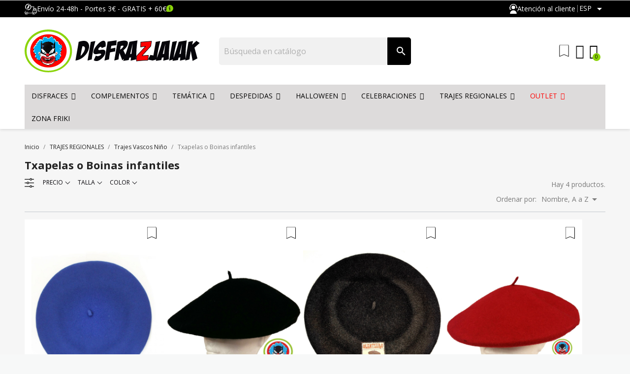

--- FILE ---
content_type: text/html; charset=utf-8
request_url: https://www.disfrazjaiak.com/es/1915-comprar-txapelas-o-boinas-infantiles-baratos
body_size: 71797
content:

 


<!doctype html>
<html lang="es-ES">

<head>
    
    
        
    <!-- Google Tag Manager -->
    <script>window.cookiesplus_debug = true</script><meta name='cookiesplus-added' content='true'><script data-keepinline='true' data-cfasync='false'>let cookiesplusCookieValue=null;if(window.cookiesplus_debug){debugger;}
for(let cookie of document.cookie.split(';')){let[cookieName,value]=cookie.trim().split('=');if(cookieName==='cookiesplus'){cookiesplusCookieValue=decodeURIComponent(value);break;}}
if(cookiesplusCookieValue===null){console.log('%ccookiesplus cookie doesn\'t exist','background: red; color: white');throw new Error('cookiesplus cookie not found');}
try{cookiesplusCookieValue=JSON.parse(cookiesplusCookieValue);}catch(e){console.error('Failed to parse cookiesplus cookie value',e);throw new Error('Invalid cookiesplus cookie value');}
const defaultConsents={'ad_storage':false,'ad_user_data':false,'ad_personalization':false,'analytics_storage':false,'functionality_storage':false,'personalization_storage':false,'security_storage':false,};Object.keys(defaultConsents).forEach(function(key){window[key]=false;});if(cookiesplusCookieValue&&cookiesplusCookieValue.consents){const cookiesplusConsents=Object.keys(cookiesplusCookieValue.consents).filter(v=>v.startsWith('cookiesplus-finality'));cookiesplusConsents.forEach(function(key){const consent_type=cookiesplusCookieValue.consent_mode?.[key]?.consent_type;if(typeof cookiesplusCookieValue.consents!=='undefined'&&typeof cookiesplusCookieValue.consents[key]!=='undefined'&&cookiesplusCookieValue.consents[key]==='on'&&consent_type){Object.entries(consent_type).forEach(([innerKey,value])=>{if(value){window[innerKey]=true;}});}});}
window.dataLayer=window.dataLayer||[];function gtag(){dataLayer.push(arguments);}
gtag('consent','default',{'ad_storage':'denied','ad_user_data':'denied','ad_personalization':'denied','analytics_storage':'denied','functionality_storage':'denied','personalization_storage':'denied','security_storage':'denied','wait_for_update':500});gtag('consent','update',{'ad_storage':window.ad_storage?'granted':'denied','ad_user_data':window.ad_user_data?'granted':'denied','ad_personalization':window.ad_personalization?'granted':'denied','analytics_storage':window.analytics_storage?'granted':'denied','functionality_storage':window.functionality_storage?'granted':'denied','personalization_storage':window.personalization_storage?'granted':'denied','security_storage':window.security_storage?'granted':'denied',});if(cookiesplusCookieValue.consent_mode){if(cookiesplusCookieValue.consent_mode['url_passthrough']!==undefined){gtag('set','url_passthrough',cookiesplusCookieValue.consent_mode['url_passthrough']);}
if(cookiesplusCookieValue.consent_mode['ads_data_redaction']!==undefined){gtag('set','ads_data_redaction',cookiesplusCookieValue.consent_mode['ads_data_redaction']);}}</script><script>
        (function(w,d,s,l,i){w[l]=w[l]||[];w[l].push({'gtm.start':
        new Date().getTime(), event: 'gtm.js'
        });
        var f = d.getElementsByTagName(s)[0],
            j = d.createElement(s),
            dl = l != 'dataLayer' ? '&l=' + l : '';
        j.async = true;
        j.src =
            'https://www.googletagmanager.com/gtm.js?id=' + i + dl;
        f.parentNode.insertBefore(j, f);
        })(window, document, 'script', 'dataLayer', 'GTM-MDWTQJM');
    </script>
    <!-- End Google Tag Manager -->




    <meta charset="utf-8">


    <meta http-equiv="x-ua-compatible" content="ie=edge">



    <title>Txapelas o Boinas infantiles baratos – Tienda online de Txapelas o Boinas infantiles</title>
    
        <link rel="preconnect" href="https://fonts.googleapis.com">
<link rel="preconnect" href="https://fonts.gstatic.com" crossorigin>

    
    <meta name="description" content="Comprar Txapelas o Boinas infantiles para hombre, para mujer, para niño y para niña. Tienda online de Txapelas o Boinas infantiles baratos. Txapelas o Boinas infantiles en Disfraz Jaiak.">
    <meta name="keywords" content="">
    <!-- Carga de jQuery (si no está ya incluido en PrestaShop) -->
            <script src="https://code.jquery.com/jquery-3.6.0.min.js"></script>
        <script src="/themes/disfrazjaiak/assets/js/custom.js" type="text/javascript"></script>
    <link rel="stylesheet" href="/themes/disfrazjaiak/assets/css/custom.css" type="text/css" media="all" />
    


                <link rel="canonical" href="https://www.disfrazjaiak.com/es/1915-comprar-txapelas-o-boinas-infantiles-baratos">
        
                    <link rel="alternate" href="https://www.disfrazjaiak.com/es/1915-comprar-txapelas-o-boinas-infantiles-baratos" hreflang="es">
                    <link rel="alternate" href="https://www.disfrazjaiak.com/ca/1915-comprar-txapelas-baratos" hreflang="ca-es">
                    <link rel="alternate" href="https://www.disfrazjaiak.com/gl/1915-comprar-txapelas-baratos" hreflang="gl-es">
                    <link rel="alternate" href="https://www.disfrazjaiak.com/en/1915-comprar-txapelas-baratos" hreflang="en-us">
                    <link rel="alternate" href="https://www.disfrazjaiak.com/fr/1915-comprar-txapelas-baratos" hreflang="fr-fr">
                    <link rel="alternate" href="https://www.disfrazjaiak.com/pt/1915-comprar-txapelas-baratos" hreflang="pt-pt">
                    <link rel="alternate" href="https://www.disfrazjaiak.com/it/1915-comprar-txapelas-baratos" hreflang="it-it">
                    <link rel="alternate" href="https://www.disfrazjaiak.com/eu/1915-comprar-txapelas-baratos" hreflang="eu-es">
                    <link rel="alternate" href="https://www.disfrazjaiak.com/de/1915-comprar-txapelas-baratos" hreflang="de-de">
                    <link rel="alternate" href="https://www.disfrazjaiak.com/nl/1915-comprar-txapelas-baratos" hreflang="nl-nl">
            

    
        <script type="application/ld+json">
  {
    "@context": "https://schema.org",
    "@type": "Organization",
    "name" : "DISFRAZJAIAK.COM",
    "url" : "https://www.disfrazjaiak.com/es/"
         ,"logo": {
        "@type": "ImageObject",
        "url":"https://www.disfrazjaiak.com/img/logo-1721905600.jpg"
      }
      }
</script>

<script type="application/ld+json">
  {
    "@context": "https://schema.org",
    "@type": "WebPage",
    "isPartOf": {
      "@type": "WebSite",
      "url":  "https://www.disfrazjaiak.com/es/",
      "name": "DISFRAZJAIAK.COM"
    },
    "name": "Txapelas o Boinas infantiles baratos – Tienda online de Txapelas o Boinas infantiles",
    "url":  "https://www.disfrazjaiak.com/es/1915-comprar-txapelas-o-boinas-infantiles-baratos"
  }
</script>


  <script type="application/ld+json">
    {
      "@context": "https://schema.org",
      "@type": "BreadcrumbList",
      "itemListElement": [
                  {
            "@type": "ListItem",
            "position": 1,
            "name": "Inicio",
            "item": "https://www.disfrazjaiak.com/es/"
          },                  {
            "@type": "ListItem",
            "position": 2,
            "name": "TRAJES REGIONALES",
            "item": "https://www.disfrazjaiak.com/es/45-comprar-trajes-regionales-vascos-baratos"
          },                  {
            "@type": "ListItem",
            "position": 3,
            "name": "Trajes Vascos Niño",
            "item": "https://www.disfrazjaiak.com/es/1909-comprar-trajes-vascos-nino-baratos"
          },                  {
            "@type": "ListItem",
            "position": 4,
            "name": "Txapelas o Boinas infantiles",
            "item": "https://www.disfrazjaiak.com/es/1915-comprar-txapelas-o-boinas-infantiles-baratos"
          }              ]
    }
  </script>
    

    
    <script type="application/ld+json">
{
	"@context": "https://schema.org",
	"@type": "ItemList",
	"itemListElement": [
			{
			"@type": "ListItem",
			"position": 1,
			"name": "Txapela Azul - Txapelas o Boinas",
			"url": "https://www.disfrazjaiak.com/es/comprar-txapelas-o-boinas-baratos/6266-16177-txapela-azul-txapelas-o-boinas.html#/196-numero-28"
		},			{
			"@type": "ListItem",
			"position": 2,
			"name": "Txapela Negra",
			"url": "https://www.disfrazjaiak.com/es/comprar-txapelas-o-boinas-baratos/1501-10442-txapela-negra.html#/162-color-negro/23116-talla-0_1_anos"
		},			{
			"@type": "ListItem",
			"position": 3,
			"name": "Txapela Olentzero Con Vinilo Bordado",
			"url": "https://www.disfrazjaiak.com/es/comprar-txapelas-o-boinas-baratos/16773-70394-txapela-negra.html#/162-color-negro/23120-talla-adulto"
		},			{
			"@type": "ListItem",
			"position": 4,
			"name": "Txapela Roja",
			"url": "https://www.disfrazjaiak.com/es/comprar-txapelas-o-boinas-baratos/1445-15284-boina-roja.html#/143-color-rojo/23118-talla-4_7_anos"
		}		]
}
</script>

    
        
    

    
        <meta property="og:title" content="Txapelas o Boinas infantiles baratos – Tienda online de Txapelas o Boinas infantiles" />
        <meta property="og:description" content="Comprar Txapelas o Boinas infantiles para hombre, para mujer, para niño y para niña. Tienda online de Txapelas o Boinas infantiles baratos. Txapelas o Boinas infantiles en Disfraz Jaiak." />
        <meta property="og:url" content="https://www.disfrazjaiak.com/es/1915-comprar-txapelas-o-boinas-infantiles-baratos" />
        <meta property="og:site_name" content="DISFRAZJAIAK.COM" />
                    <meta property="og:type" content="website" />
            



    <meta name="viewport" content="width=device-width, initial-scale=1">



    <link rel="icon" type="image/vnd.microsoft.icon" href="https://www.disfrazjaiak.com/img/favicon.ico?1737466529">
    <link rel="shortcut icon" type="image/x-icon" href="https://www.disfrazjaiak.com/img/favicon.ico?1737466529">



    



    	


  <script type="text/javascript">
        var ASSearchUrl = "https:\/\/www.disfrazjaiak.com\/es\/module\/pm_advancedsearch4\/advancedsearch4";
        var C_P_CMS_PAGE = 0;
        var C_P_CONSENT_DOWNLOAD = "https:\/\/www.disfrazjaiak.com\/es\/module\/cookiesplus\/front";
        var C_P_COOKIE_CONFIG = {"1":{"cookies":[{"name":"cookiesplus"},{"name":"PrestaShop-#"}]},"3":{"consent_type":{"analytics_storage":true},"firingEvent":""},"4":{"consent_type":{"ad_storage":true,"ad_user_data":true,"ad_personalization":true},"firingEvent":""}};
        var C_P_COOKIE_VALUE = "{}";
        var C_P_DATE = "2026-01-24 08:17:25";
        var C_P_DISPLAY_AGAIN = 1;
        var C_P_DOMAIN = ".disfrazjaiak.com";
        var C_P_EXPIRY = 365;
        var C_P_FINALITIES_COUNT = 3;
        var C_P_NOT_AVAILABLE_OUTSIDE_EU = 1;
        var C_P_OVERLAY = "1";
        var C_P_OVERLAY_OPACITY = "0.5";
        var C_P_REFRESH = 0;
        var PS_COOKIE_SAMESITE = "Lax";
        var PS_COOKIE_SECURE = 1;
        var af_ajax = {"path":"https:\/\/www.disfrazjaiak.com\/es\/module\/amazzingfilter\/ajax?ajax=1","token":"5db6cc747c58ca6877cf1462d15025c1"};
        var af_classes = {"load_font":"1","icon-filter":"icon-filter","u-times":"u-times","icon-eraser":"icon-eraser","icon-lock":"icon-lock","icon-unlock-alt":"icon-unlock-alt","icon-minus":"icon-minus","icon-plus":"icon-plus","icon-check":"icon-check","icon-save":"icon-save","js-product-miniature":"js-product","pagination":"pagination"};
        var af_ids = {"main":"main"};
        var af_is_modern = 1;
        var af_param_names = {"p":"page","n":"resultsPerPage"};
        var af_product_count_text = "Viendo 1 - 4 de 4 productos";
        var af_product_list_class = "af-product-list";
        var af_sep = {"all":{"dec":".","tho":"","range":" - ","replacements":[]},"url":{"dec":".","tho":"","range":"-","replacements":[]}};
        var ap5_cartPackProducts = [];
        var ap5_modalErrorClose = "Cerrar";
        var ap5_modalErrorTitle = "Se produjo un error";
        var as4_orderBySalesAsc = "Los menos vendidos primero";
        var as4_orderBySalesDesc = "Los m\u00e1s vendidos primero";
        var baseDir = "\/";
        var iqitmegamenu = {"sticky":true,"mobileType":"","containerSelector":"#wrapper .container"};
        var lggoogleanalytics_link = "https:\/\/www.disfrazjaiak.com\/es\/module\/lggoogleanalytics\/gtag?token=5e29068f637a76e75e8c47ee68fa59dc";
        var lggoogleanalytics_token = "5e29068f637a76e75e8c47ee68fa59dc";
        var load_more = true;
        var pm_advancedpack = {"ajaxUrl":"https:\/\/www.disfrazjaiak.com\/es\/module\/pm_advancedpack\/ajax","staticToken":"660289ca26f8f71cb073b119a4899223"};
        var prestashop = {"cart":{"products":[],"totals":{"total":{"type":"total","label":"Total","amount":0,"value":"0,00\u00a0\u20ac"},"total_including_tax":{"type":"total","label":"Total (impuestos incl.)","amount":0,"value":"0,00\u00a0\u20ac"},"total_excluding_tax":{"type":"total","label":"Total (impuestos excl.)","amount":0,"value":"0,00\u00a0\u20ac"}},"subtotals":{"products":{"type":"products","label":"Subtotal","amount":0,"value":"0,00\u00a0\u20ac"},"discounts":null,"shipping":{"type":"shipping","label":"Transporte","amount":0,"value":""},"tax":null},"products_count":0,"summary_string":"0 art\u00edculos","vouchers":{"allowed":1,"added":[]},"discounts":[],"minimalPurchase":0,"minimalPurchaseRequired":""},"currency":{"id":1,"name":"Euro","iso_code":"EUR","iso_code_num":"978","sign":"\u20ac"},"customer":{"lastname":"","firstname":"","email":"","birthday":"0000-00-00","newsletter":"0","newsletter_date_add":"0000-00-00 00:00:00","optin":"0","website":null,"company":null,"siret":null,"ape":null,"is_logged":false,"gender":{"type":null,"name":null},"addresses":[]},"country":{"id_zone":"11","id_currency":"0","call_prefix":"34","iso_code":"ES","active":"1","contains_states":"1","need_identification_number":"0","need_zip_code":"1","zip_code_format":"NNNNN","display_tax_label":"1","name":"Espa\u00f1a","id":6},"language":{"name":"Espa\u00f1ol (Spanish)","iso_code":"es","locale":"es-ES","language_code":"es","active":"1","is_rtl":"0","date_format_lite":"d\/m\/Y","date_format_full":"d\/m\/Y H:i:s","id":1},"page":{"title":"","canonical":"https:\/\/www.disfrazjaiak.com\/es\/1915-comprar-txapelas-o-boinas-infantiles-baratos","meta":{"title":"Txapelas o Boinas infantiles baratos \u2013 Tienda online de Txapelas o Boinas infantiles","description":"Comprar Txapelas o Boinas infantiles para hombre, para mujer, para ni\u00f1o y para ni\u00f1a. Tienda online de Txapelas o Boinas infantiles baratos. Txapelas o Boinas infantiles en Disfraz Jaiak.","keywords":"","robots":"index"},"page_name":"category","body_classes":{"lang-es":true,"lang-rtl":false,"country-ES":true,"currency-EUR":true,"layout-left-column":true,"page-category":true,"tax-display-enabled":true,"page-customer-account":false,"category-id-1915":true,"category-Txapelas o Boinas infantiles":true,"category-id-parent-1909":true,"category-depth-level-4":true},"admin_notifications":[],"password-policy":{"feedbacks":{"0":"Muy d\u00e9bil","1":"D\u00e9bil","2":"Promedio","3":"Fuerte","4":"Muy fuerte","Straight rows of keys are easy to guess":"Una serie seguida de teclas de la misma fila es f\u00e1cil de adivinar","Short keyboard patterns are easy to guess":"Los patrones de teclado cortos son f\u00e1ciles de adivinar","Use a longer keyboard pattern with more turns":"Usa un patr\u00f3n de teclado m\u00e1s largo y con m\u00e1s giros","Repeats like \"aaa\" are easy to guess":"Las repeticiones como \u00abaaa\u00bb son f\u00e1ciles de adivinar","Repeats like \"abcabcabc\" are only slightly harder to guess than \"abc\"":"Las repeticiones como \"abcabcabc\" son solo un poco m\u00e1s dif\u00edciles de adivinar que \"abc\"","Sequences like abc or 6543 are easy to guess":"Las secuencias como \"abc\" o \"6543\" son f\u00e1ciles de adivinar","Recent years are easy to guess":"Los a\u00f1os recientes son f\u00e1ciles de adivinar","Dates are often easy to guess":"Las fechas suelen ser f\u00e1ciles de adivinar","This is a top-10 common password":"Esta es una de las 10 contrase\u00f1as m\u00e1s comunes","This is a top-100 common password":"Esta es una de las 100 contrase\u00f1as m\u00e1s comunes","This is a very common password":"Esta contrase\u00f1a es muy com\u00fan","This is similar to a commonly used password":"Esta contrase\u00f1a es similar a otras contrase\u00f1as muy usadas","A word by itself is easy to guess":"Una palabra que por s\u00ed misma es f\u00e1cil de adivinar","Names and surnames by themselves are easy to guess":"Los nombres y apellidos completos son f\u00e1ciles de adivinar","Common names and surnames are easy to guess":"Los nombres comunes y los apellidos son f\u00e1ciles de adivinar","Use a few words, avoid common phrases":"Usa varias palabras, evita frases comunes","No need for symbols, digits, or uppercase letters":"No se necesitan s\u00edmbolos, d\u00edgitos o letras may\u00fasculas","Avoid repeated words and characters":"Evita repetir palabras y caracteres","Avoid sequences":"Evita secuencias","Avoid recent years":"Evita a\u00f1os recientes","Avoid years that are associated with you":"Evita a\u00f1os que puedan asociarse contigo","Avoid dates and years that are associated with you":"Evita a\u00f1os y fechas que puedan asociarse contigo","Capitalization doesn't help very much":"Las may\u00fasculas no ayudan mucho","All-uppercase is almost as easy to guess as all-lowercase":"Todo en may\u00fasculas es casi tan f\u00e1cil de adivinar como en min\u00fasculas","Reversed words aren't much harder to guess":"Las palabras invertidas no son mucho m\u00e1s dif\u00edciles de adivinar","Predictable substitutions like '@' instead of 'a' don't help very much":"Las sustituciones predecibles como usar \"@\" en lugar de \"a\" no ayudan mucho","Add another word or two. Uncommon words are better.":"A\u00f1ade una o dos palabras m\u00e1s. Es mejor usar palabras poco habituales."}}},"shop":{"name":"DISFRAZJAIAK.COM","logo":"https:\/\/www.disfrazjaiak.com\/img\/logo-1721905600.jpg","stores_icon":"https:\/\/www.disfrazjaiak.com\/img\/logo_stores.png","favicon":"https:\/\/www.disfrazjaiak.com\/img\/favicon.ico"},"core_js_public_path":"\/themes\/","urls":{"base_url":"https:\/\/www.disfrazjaiak.com\/","current_url":"https:\/\/www.disfrazjaiak.com\/es\/1915-comprar-txapelas-o-boinas-infantiles-baratos","shop_domain_url":"https:\/\/www.disfrazjaiak.com","img_ps_url":"https:\/\/www.disfrazjaiak.com\/img\/","img_cat_url":"https:\/\/www.disfrazjaiak.com\/img\/c\/","img_lang_url":"https:\/\/www.disfrazjaiak.com\/img\/l\/","img_prod_url":"https:\/\/www.disfrazjaiak.com\/img\/p\/","img_manu_url":"https:\/\/www.disfrazjaiak.com\/img\/m\/","img_sup_url":"https:\/\/www.disfrazjaiak.com\/img\/su\/","img_ship_url":"https:\/\/www.disfrazjaiak.com\/img\/s\/","img_store_url":"https:\/\/www.disfrazjaiak.com\/img\/st\/","img_col_url":"https:\/\/www.disfrazjaiak.com\/img\/co\/","img_url":"https:\/\/www.disfrazjaiak.com\/themes\/disfrazjaiak\/assets\/img\/","css_url":"https:\/\/www.disfrazjaiak.com\/themes\/disfrazjaiak\/assets\/css\/","js_url":"https:\/\/www.disfrazjaiak.com\/themes\/disfrazjaiak\/assets\/js\/","pic_url":"https:\/\/www.disfrazjaiak.com\/upload\/","theme_assets":"https:\/\/www.disfrazjaiak.com\/themes\/disfrazjaiak\/assets\/","theme_dir":"https:\/\/www.disfrazjaiak.com\/themes\/disfrazjaiak\/","pages":{"address":"https:\/\/www.disfrazjaiak.com\/es\/direccion","addresses":"https:\/\/www.disfrazjaiak.com\/es\/direcciones","authentication":"https:\/\/www.disfrazjaiak.com\/es\/autenticacion","manufacturer":"https:\/\/www.disfrazjaiak.com\/es\/fabricantes","cart":"https:\/\/www.disfrazjaiak.com\/es\/carro-de-la-compra","category":"https:\/\/www.disfrazjaiak.com\/es\/index.php?controller=category","cms":"https:\/\/www.disfrazjaiak.com\/es\/index.php?controller=cms","contact":"https:\/\/www.disfrazjaiak.com\/es\/contactenos","discount":"https:\/\/www.disfrazjaiak.com\/es\/descuento","guest_tracking":"https:\/\/www.disfrazjaiak.com\/es\/estado-pedido","history":"https:\/\/www.disfrazjaiak.com\/es\/historial-de-pedidos","identity":"https:\/\/www.disfrazjaiak.com\/es\/identidad","index":"https:\/\/www.disfrazjaiak.com\/es\/","my_account":"https:\/\/www.disfrazjaiak.com\/es\/mi-cuenta","order_confirmation":"https:\/\/www.disfrazjaiak.com\/es\/confirmacion-pedido","order_detail":"https:\/\/www.disfrazjaiak.com\/es\/index.php?controller=order-detail","order_follow":"https:\/\/www.disfrazjaiak.com\/es\/devolucion-de-productos","order":"https:\/\/www.disfrazjaiak.com\/es\/carrito","order_return":"https:\/\/www.disfrazjaiak.com\/es\/index.php?controller=order-return","order_slip":"https:\/\/www.disfrazjaiak.com\/es\/vales","pagenotfound":"https:\/\/www.disfrazjaiak.com\/es\/pagina-no-encuentra","password":"https:\/\/www.disfrazjaiak.com\/es\/contrasena-olvidado","pdf_invoice":"https:\/\/www.disfrazjaiak.com\/es\/index.php?controller=pdf-invoice","pdf_order_return":"https:\/\/www.disfrazjaiak.com\/es\/index.php?controller=pdf-order-return","pdf_order_slip":"https:\/\/www.disfrazjaiak.com\/es\/index.php?controller=pdf-order-slip","prices_drop":"https:\/\/www.disfrazjaiak.com\/es\/promocion","product":"https:\/\/www.disfrazjaiak.com\/es\/index.php?controller=product","registration":"https:\/\/www.disfrazjaiak.com\/es\/index.php?controller=registration","search":"https:\/\/www.disfrazjaiak.com\/es\/buscar","sitemap":"https:\/\/www.disfrazjaiak.com\/es\/mapa-del-sitio","stores":"https:\/\/www.disfrazjaiak.com\/es\/tiendas","supplier":"https:\/\/www.disfrazjaiak.com\/es\/proveedores","new_products":"https:\/\/www.disfrazjaiak.com\/es\/nuevos-productos","brands":"https:\/\/www.disfrazjaiak.com\/es\/fabricantes","register":"https:\/\/www.disfrazjaiak.com\/es\/index.php?controller=registration","order_login":"https:\/\/www.disfrazjaiak.com\/es\/carrito?login=1"},"alternative_langs":{"es":"https:\/\/www.disfrazjaiak.com\/es\/1915-comprar-txapelas-o-boinas-infantiles-baratos","ca-es":"https:\/\/www.disfrazjaiak.com\/ca\/1915-comprar-txapelas-baratos","gl-es":"https:\/\/www.disfrazjaiak.com\/gl\/1915-comprar-txapelas-baratos","en-us":"https:\/\/www.disfrazjaiak.com\/en\/1915-comprar-txapelas-baratos","fr-fr":"https:\/\/www.disfrazjaiak.com\/fr\/1915-comprar-txapelas-baratos","pt-pt":"https:\/\/www.disfrazjaiak.com\/pt\/1915-comprar-txapelas-baratos","it-it":"https:\/\/www.disfrazjaiak.com\/it\/1915-comprar-txapelas-baratos","eu-es":"https:\/\/www.disfrazjaiak.com\/eu\/1915-comprar-txapelas-baratos","de-de":"https:\/\/www.disfrazjaiak.com\/de\/1915-comprar-txapelas-baratos","nl-nl":"https:\/\/www.disfrazjaiak.com\/nl\/1915-comprar-txapelas-baratos"},"actions":{"logout":"https:\/\/www.disfrazjaiak.com\/es\/?mylogout="},"no_picture_image":{"bySize":{"small_default":{"url":"https:\/\/www.disfrazjaiak.com\/img\/p\/es-default-small_default.jpg","width":98,"height":98},"cart_default":{"url":"https:\/\/www.disfrazjaiak.com\/img\/p\/es-default-cart_default.jpg","width":125,"height":125},"home_default":{"url":"https:\/\/www.disfrazjaiak.com\/img\/p\/es-default-home_default.jpg","width":300,"height":400},"medium_default":{"url":"https:\/\/www.disfrazjaiak.com\/img\/p\/es-default-medium_default.jpg","width":452,"height":452},"large_default":{"url":"https:\/\/www.disfrazjaiak.com\/img\/p\/es-default-large_default.jpg","width":500,"height":700}},"small":{"url":"https:\/\/www.disfrazjaiak.com\/img\/p\/es-default-small_default.jpg","width":98,"height":98},"medium":{"url":"https:\/\/www.disfrazjaiak.com\/img\/p\/es-default-home_default.jpg","width":300,"height":400},"large":{"url":"https:\/\/www.disfrazjaiak.com\/img\/p\/es-default-large_default.jpg","width":500,"height":700},"legend":""}},"configuration":{"display_taxes_label":true,"display_prices_tax_incl":true,"is_catalog":false,"show_prices":true,"opt_in":{"partner":false},"quantity_discount":{"type":"discount","label":"Descuento unitario"},"voucher_enabled":1,"return_enabled":1},"field_required":[],"breadcrumb":{"links":[{"title":"Inicio","url":"https:\/\/www.disfrazjaiak.com\/es\/"},{"title":"TRAJES REGIONALES","url":"https:\/\/www.disfrazjaiak.com\/es\/45-comprar-trajes-regionales-vascos-baratos"},{"title":"Trajes Vascos Ni\u00f1o","url":"https:\/\/www.disfrazjaiak.com\/es\/1909-comprar-trajes-vascos-nino-baratos"},{"title":"Txapelas o Boinas infantiles","url":"https:\/\/www.disfrazjaiak.com\/es\/1915-comprar-txapelas-o-boinas-infantiles-baratos"}],"count":4},"link":{"protocol_link":"https:\/\/","protocol_content":"https:\/\/"},"time":1769239045,"static_token":"660289ca26f8f71cb073b119a4899223","token":"b5871c390d296f7028f405e71f07af08","debug":false,"modules":{"pm_advancedpack":null}};
        var psr_icon_color = "#F19D76";
        var show_load_more_btn = false;
      </script>

		<link rel="stylesheet" href="https://fonts.googleapis.com/css?family=Open+Sans:100,100italic,200,200italic,300,300italic,400,400italic,500,500italic,600,600italic,700,700italic,800,800italic,900,900italic&amp;display=swap" media="all">
		<link rel="stylesheet" href="https://www.disfrazjaiak.com/themes/disfrazjaiak/assets/cache/theme-d06c31796.css" media="all">
	
	


	<script>
			var ceFrontendConfig = {"environmentMode":{"edit":false,"wpPreview":false},"is_rtl":false,"breakpoints":{"xs":0,"sm":480,"md":600,"lg":1025,"xl":1440,"xxl":1600},"version":"2.12.0","urls":{"assets":"\/modules\/creativeelements\/views\/"},"productQuickView":0,"settings":{"page":[],"general":{"elementor_global_image_lightbox":"1","elementor_lightbox_enable_counter":"yes","elementor_lightbox_enable_fullscreen":"yes","elementor_lightbox_enable_zoom":"yes","elementor_lightbox_title_src":"title","elementor_lightbox_description_src":"caption"},"editorPreferences":[]},"post":{"id":"1915040101","title":"Txapelas%20o%20Boinas%20infantiles","excerpt":""}};
		</script>
        <link rel="preload" href="/modules/creativeelements/views/lib/ceicons/fonts/ceicons.woff2?8goggd" as="font" type="font/woff2" crossorigin>
        


    <script>
                var jprestaUpdateCartDirectly = 1;
                var jprestaUseCreativeElements = 1;
                </script><script>
pcRunDynamicModulesJs = function() {
// Autoconf - 2025-01-21T10:33:10+00:00
// ps_shoppingcart
setTimeout("prestashop.emit('updateCart', {reason: {linkAction: 'refresh'}, resp: {errors:[]}});", 10);
// creativeelements
// Cart is refreshed from HTML to be faster
// cookiesplus
if (typeof cookieGdpr !== 'undefined') {cookieGdpr.init();}
$(document).on('click', '[name=saveCookiesPlusPreferences],.eupopup-button_1,.eupopup-closebutton', function() {
	document.cookie = "jpresta_cache_context=;path=/;expires=Thu, 01 Jan 1970 00:00:00 GMT";
});
$('.eupopup-button_1,.eupopup-closebutton').click(function() {
	document.cookie = "jpresta_cache_context=;path=/;expires=Thu, 01 Jan 1970 00:00:00 GMT";
});
};</script><script type="text/javascript">
var url_basic_ets ='https://www.disfrazjaiak.com/';
var link_contact_ets ='https://www.disfrazjaiak.com/es/module/ets_contactform7/contact';
</script><script type="text/javascript">
//<![CDATA[
	var combinationsInCatalogData = JSON.parse('{\"show_in_popular\":\"1\",\"show_in_category\":\"1\",\"show_in_search\":\"1\",\"show_in_related\":\"1\",\"display_add_to_cart\":\"1\",\"show_quantity\":\"0\",\"button_out_of_stock\":{\"1\":\"Agotado\",\"2\":\"Out of stock\",\"3\":\"Out of stock\",\"4\":\"Out of stock\",\"5\":\"Out of stock\",\"6\":\"Out of stock\",\"7\":\"Out of stock\",\"8\":\"Out of stock\",\"9\":\"Out of stock\",\"10\":\"Out of stock\"},\"combinations_display_type\":\"0\",\"show_attributes_labels\":\"0\",\"show_color_as_labels\":\"0\",\"show_out_of_stock\":\"0\",\"show_price_for_combination\":\"0\",\"show_advanced_options\":\"0\",\"miniature_root_path\":\".product-miniature\",\"miniature_thumbnail_container_path\":\".thumbnail-container\",\"miniature_thumbnail_image_path\":\".thumbnail-container img\",\"miniature_price_path\":\".price\",\"miniature_old_price_path\":\".regular-price\"}');
	var advancedFormFields = JSON.parse('[{\"type\":\"text\",\"label\":\"Ruta de acceso a la miniatura del producto\",\"name\":\"miniature_root_path\",\"class\":\"miniatureRootPath\",\"required\":false,\"lang\":false,\"desc\":\"Puede establecer la ruta a la miniatura del producto\",\"init_value\":\".product-miniature\"},{\"type\":\"text\",\"label\":\"Ruta a la vista previa del producto\",\"name\":\"miniature_thumbnail_container_path\",\"class\":\"miniatureThumbnailContainerPath\",\"required\":false,\"lang\":false,\"desc\":\"Puede establecer la ruta a la vista previa del producto\",\"init_value\":\".thumbnail-container\"},{\"type\":\"text\",\"label\":\"Ruta a la vista previa del producto\",\"name\":\"miniature_thumbnail_image_path\",\"class\":\"miniatureThumbnailImagePath\",\"required\":false,\"lang\":false,\"desc\":\"Puede establecer la ruta a la vista previa del producto\",\"init_value\":\".thumbnail-container img\"},{\"type\":\"text\",\"label\":\"La ruta al precio del producto\",\"name\":\"miniature_price_path\",\"class\":\"miniaturePricePath\",\"required\":false,\"lang\":false,\"desc\":\"Puede establecer la ruta al precio del producto\",\"init_value\":\".price\"},{\"type\":\"text\",\"label\":\"La ruta al precio anterior del producto\",\"name\":\"miniature_old_price_path\",\"class\":\"miniatureOldPricePath\",\"required\":false,\"lang\":false,\"desc\":\"Puede establecer la ruta de acceso al precio anterior del producto\",\"init_value\":\".regular-price\"}]');
	var productCombinationsControllerLink = 'https://www.disfrazjaiak.com/es/module/combinationsincatalog/ProductCombinations';
	var cartControllerLink = 'https://www.disfrazjaiak.com/es/carro-de-la-compra';
	var greaterThan1750 = Boolean('1');
	var idLang = '1';
	var addToCartLabel = '<i class="material-icons shopping-cart">&#xE547;</i>Añadir';
//]]>
</script>


<style type="text/css">.af_pl_wrapper .pagination{display:none;}@media(max-width:767px){#amazzing_filter{position:fixed;opacity:0;}}</style><style>div#cookiesplus-modal,#cookiesplus-modal>div,#cookiesplus-modal p{background-color:#fff !important}#cookiesplus-modal>div,#cookiesplus-modal p{color:#000 !important}#cookiesplus-modal button.cookiesplus-accept,#cookiesplus-modal button.cookiesplus-accept-encourage{background-color:#20bf6b}#cookiesplus-modal button.cookiesplus-accept,#cookiesplus-modal button.cookiesplus-accept-encourage{border:1px solid #20bf6b}#cookiesplus-modal button.cookiesplus-accept,#cookiesplus-modal button.cookiesplus-accept-encourage{color:#fff}#cookiesplus-modal button.cookiesplus-accept,#cookiesplus-modal button.cookiesplus-accept-encourage{font-size:16px}#cookiesplus-modal button.cookiesplus-more-information{background-color:#fff}#cookiesplus-modal button.cookiesplus-more-information{border:1px solid #7a7a7a}#cookiesplus-modal button.cookiesplus-more-information{color:#000}#cookiesplus-modal button.cookiesplus-more-information{font-size:16px}#cookiesplus-modal button.cookiesplus-reject,#cookiesplus-modal button.cookiesplus-reject-encourage{background-color:#20bf6b}#cookiesplus-modal button.cookiesplus-reject,#cookiesplus-modal button.cookiesplus-reject-encourage{border:1px solid #20bf6b}#cookiesplus-modal button.cookiesplus-reject,#cookiesplus-modal button.cookiesplus-reject-encourage{color:#fff}#cookiesplus-modal button.cookiesplus-reject,#cookiesplus-modal button.cookiesplus-reject-encourage{font-size:16px}#cookiesplus-modal button.cookiesplus-save:not([disabled]){background-color:#fff}#cookiesplus-modal button.cookiesplus-save:not([disabled]){border:1px solid #7a7a7a}#cookiesplus-modal button.cookiesplus-save:not([disabled]){color:#000}#cookiesplus-modal button.cookiesplus-save{font-size:16px}#cookiesplus-tab{bottom:0;left:0}</style><!-- Global site tag (gtag.js) - Google Analytics -->
<script type="text/javascript" defer src="https://www.googletagmanager.com/gtag/js?id=G-QBMHGDNL0S"></script>
<script type="text/javascript">
  window.dataLayer = window.dataLayer || [];
  function gtag(){dataLayer.push(arguments);}
  gtag('js', new Date());
  gtag('config', 'G-QBMHGDNL0S', {
    'debug_mode': true,  });
</script>
<script type="text/javascript">
  gtag('event', 'view_item_list', {
    items: [
        {
        item_id: '1501',
        item_name: 'Txapela Negra',
        discount: 0,
        index: 0,
        item_list_name: 'Txapelas o Boinas',
        item_list_id: 'category_list',
        affiliation: 'DISFRAZJAIAK.COM',
        item_brand: 'Loitex',
        item_category: 'Txapelas o Boinas',
        item_variant: 'Color - Negro, Talla - 0-1 años',
        price: 7,
        currency: 'EUR',
        quantity: 63
    },        {
        item_id: '1445',
        item_name: 'Txapela Roja',
        discount: 0,
        index: 1,
        item_list_name: 'Txapelas o Boinas',
        item_list_id: 'category_list',
        affiliation: 'DISFRAZJAIAK.COM',
        item_brand: 'Lardagi',
        item_category: 'Txapelas o Boinas',
        item_variant: 'Color - Rojo, Talla - 4-7 años',
        price: 7,
        currency: 'EUR',
        quantity: 62
    },        {
        item_id: '6266',
        item_name: 'Txapela Azul - Txapelas o Boinas',
        discount: 0,
        index: 8,
        item_list_name: 'Txapelas o Boinas',
        item_list_id: 'category_list',
        affiliation: 'DISFRAZJAIAK.COM',
        item_brand: '',
        item_category: 'Txapelas o Boinas',
        item_variant: 'Numero - 28',
        price: 8.5,
        currency: 'EUR',
        quantity: 30
    },        {
        item_id: '16773',
        item_name: 'Txapela Olentzero Con Vinilo Bordado',
        discount: 0,
        index: 19,
        item_list_name: 'Txapelas o Boinas',
        item_list_id: 'category_list',
        affiliation: 'DISFRAZJAIAK.COM',
        item_brand: 'Loitex',
        item_category: 'Txapelas o Boinas',
        item_variant: 'Color - Negro, Talla - Adulto',
        price: 11.5,
        currency: 'EUR',
        quantity: 98
    }        ],
    item_list_name: 'Txapelas o Boinas infantiles',
    item_list_id: 'Txapelas o Boinas infantiles'
  });
</script>
<?php
/**
 * NOTICE OF LICENSE
 *
 * Smartsupp live chat - official plugin. Smartsupp is free live chat with visitor recording. 
 * The plugin enables you to create a free account or sign in with existing one. Pre-integrated 
 * customer info with WooCommerce (you will see names and emails of signed in webshop visitors).
 * Optional API for advanced chat box modifications.
 *
 * You must not modify, adapt or create derivative works of this source code
 *
 *  @author    Smartsupp
 *  @copyright 2021 Smartsupp.com
 *  @license   GPL-2.0+
**/ 
?>

<script type="text/javascript">
                var _smartsupp = _smartsupp || {};
                _smartsupp.key = '757ba9553ed4fdab8c530e33a0f4e02f142a8b83';
_smartsupp.cookieDomain = '.www.disfrazjaiak.com';
_smartsupp.sitePlatform = 'Prestashop 8.1.5';
window.smartsupp||(function(d) {
        var s,c,o=smartsupp=function(){ o._.push(arguments)};o._=[];
                s=d.getElementsByTagName('script')[0];c=d.createElement('script');
                c.type='text/javascript';c.charset='utf-8';c.async=true;
                c.src='//www.smartsuppchat.com/loader.js';s.parentNode.insertBefore(c,s);
            })(document);
                </script>


<script id="fabfacebookpixel_script" type="application/json">
	{
		"fabFacebookPixelAddToCartUrl": "https://www.disfrazjaiak.com/es/module/fabfacebookpixel/addtocart?ajax=1",
		"fabFacebookPixelExecutorUrl": "//www.disfrazjaiak.com/es/module/fabfacebookpixel/executor?ajax=1",
		"facebookPixelId": "1372457837239410",
		"isPixelEnabled": "1",
		"pixelDelay": "0",
		"isDebug": "0",
		"moduleVersion": "3.5.5",
		"iubendaIntegration": "1",
		"customerGroups": "Visitor",
		"defaultCustomerGroup": "",
		"cartProducts": [		],
		"canonicalUrl": "https://www.disfrazjaiak.com/es/1915-comprar-txapelas-o-boinas-infantiles-baratos",
		
		"events": [
													{
				"type": "ViewCategory",
				"params": {
					"content_name": "Txapelas o Boinas infantiles",
					"content_category": "Inicio &gt; TRAJES REGIONALES &gt; Trajes Vascos Niño &gt; Txapelas o Boinas infantiles",
					"content_ids": ["1501","1445","6266","16773"],
					"content_type": "product",
					"customer_groups": "Visitor",
					"default_customer_group": ""
				}
			},
															{
				"type": "PageView",
				"params": {
					"customerGroups": "Visitor",
					"defaultCustomerGroup": ""
				}
			}
			]
	}
</script>

	


    
</head>

<body id="category" class="lang-es country-es currency-eur layout-left-column page-category tax-display-enabled category-id-1915 category-txapelas-o-boinas-infantiles category-id-parent-1909 category-depth-level-4 ce-kit-2 elementor-page elementor-page-1915040101 ">

<!-- Google Tag Manager (noscript) -->
<noscript><iframe src="https://www.googletagmanager.com/ns.html?id=GTM-MDWTQJM"
height="0" width="0" style="display:none;visibility:hidden"></iframe></noscript>
<!-- End Google Tag Manager (noscript) -->


    <div id="dyn6974720629443" class="dynhook pc_hookDisplayAfterBodyOpeningTag_173" data-module="173" data-hook="DisplayAfterBodyOpeningTag" data-hooktype="m" data-hookargs="altern=2^"><div class="loadingempty"></div></div><noscript>
    <iframe src="//www.googletagmanager.com/ns.html?id=G-QBMHGDNL0S" height="0" width="0" style="display:none;visibility:hidden"></iframe>
</noscript>



<main>
    
            

            <header id="header">

            
                	



    <div class="header-banner">
        
    </div>



    <nav class="c-header-nav">
        <div class="container">
            <div class="c-nav__row">
                <div class="c-nav__column">
                    <p>
                        <svg id="icono_envio24-48" xmlns="http://www.w3.org/2000/svg"
                             xmlns:xlink="http://www.w3.org/1999/xlink" width="25.02" height="21.51"
                             viewBox="0 0 25.02 21.51">
                            <defs>
                                <clipPath id="clip-path">
                                    <rect id="Rectángulo_13271" data-name="Rectángulo 13271" width="25.02"
                                          height="21.51" fill="#fff"/>
                                </clipPath>
                            </defs>
                            <g id="Grupo_24876" data-name="Grupo 24876" clip-path="url(#clip-path)">
                                <path id="Trazado_32082" data-name="Trazado 32082"
                                      d="M135.438,77.764l-1.1-2.812a.44.44,0,0,0-.41-.28H131.57a.44.44,0,0,0-.424.325l-.776,2.868a.44.44,0,0,0,.425.555h4.26a.44.44,0,0,0,.383-.656m-4.069-.224.538-1.988h1.722l.777,1.988Z"
                                      transform="translate(-112.236 -64.294)" fill="#fff"/>
                                <path id="Trazado_32083" data-name="Trazado 32083"
                                      d="M26.321,0l-6.5,5.6h2L18.423,9h2.084l-4.095,5.1,7.374-6.411h-2.02l3.418-3.418H23.064Z"
                                      transform="translate(-14.131)" fill="#fff"/>
                                <path id="Trazado_32084" data-name="Trazado 32084"
                                      d="M10.02,16,11,15.08a4.821,4.821,0,0,1,4.037-8.24l.042-.049,1.233-1.025A6.166,6.166,0,0,0,10.02,16"
                                      transform="translate(-7.044 -4.687)" fill="#fff"/>
                                <path id="Trazado_32085" data-name="Trazado 32085"
                                      d="M45.527,18.3l-.926.973A4.823,4.823,0,0,1,41.19,27.5a4.857,4.857,0,0,1-.686-.049l-.059.049-1.091,1.067A6.167,6.167,0,0,0,45.527,18.3"
                                      transform="translate(-33.883 -15.756)" fill="#fff"/>
                                <path id="Trazado_32086" data-name="Trazado 32086"
                                      d="M24.993,52.9l-1.825-4.9a.44.44,0,0,0-.412-.286H18.8l.661-2.443a.44.44,0,0,0-.425-.555H13.392a6.189,6.189,0,0,1,.038.679c0,.067,0,.134-.005.2H18.46L15.318,57.2H7.109a2.337,2.337,0,0,0-4.577,0H1.016l.953-3.513H1.057L.016,57.523a.44.44,0,0,0,.425.555H2.522A2.322,2.322,0,0,0,3,59.127H1.255a.44.44,0,1,0,0,.88H4.638A.446.446,0,0,0,4.7,60c.04,0,.08.006.121.006a2.338,2.338,0,0,0,2.3-1.929H17.466a2.326,2.326,0,0,0,.475,1.049H16.2a.44.44,0,1,0,0,.88h3.317A.439.439,0,0,0,19.6,60c.055,0,.109.008.165.008a2.338,2.338,0,0,0,2.3-1.929h1.8a.44.44,0,0,0,.425-.325l.463-1.7a.44.44,0,0,0-.032-.314L24.5,55.3l.51-2.151a.439.439,0,0,0-.016-.255M4.82,59.127A1.457,1.457,0,1,1,6.277,57.67,1.458,1.458,0,0,1,4.82,59.127m14.944,0a1.457,1.457,0,1,1,1.457-1.457,1.458,1.458,0,0,1-1.457,1.457m3.921-4.21h-.91a.44.44,0,1,0,0,.88h.987l.1.188-.33,1.213H22.053a2.337,2.337,0,0,0-4.577,0H16.229l2.33-8.609H22.45l1.672,4.489Z"
                                      transform="translate(-0.001 -38.497)" fill="#fff"/>
                            </g>
                        </svg>
                        Envío 24-48h - Portes 3€ - GRATIS + 60€
                        <a href="/es/content/6-atencion-al-cliente?id=gastos-de-envio">
                            <svg class="c-info" xmlns="http://www.w3.org/2000/svg" xmlns:xlink="http://www.w3.org/1999/xlink" width="13.656" height="13.717" viewBox="0 0 13.656 13.717">
                                <defs>
                                    <clipPath id="clip-path">
                                        <rect id="Rectángulo_12909" data-name="Rectángulo 12909" width="13.656" height="13.717" fill="none"/>
                                    </clipPath>
                                </defs>
                                <g id="icono_informacion" transform="translate(0 0)">
                                    <g id="Grupo_24297" data-name="Grupo 24297" transform="translate(0 0)" clip-path="url(#clip-path)">
                                        <path id="Trazado_30385" data-name="Trazado 30385" d="M6.859,0A6.87,6.87,0,0,0,0,6.859v4.8a2.064,2.064,0,0,0,2.058,2.058h4.8A6.859,6.859,0,0,0,6.859,0" transform="translate(0 0)" fill="#8bd40a"/>
                                        <path id="Trazado_30386" data-name="Trazado 30386" d="M11.293,14.572a.686.686,0,0,1-1.372,0V11.143H9.236a.686.686,0,0,1,0-1.372h.686a1.373,1.373,0,0,1,1.372,1.372Z" transform="translate(-3.749 -4.284)" fill="#06050a"/>
                                        <path id="Trazado_30387" data-name="Trazado 30387" d="M12.364,6.257a.686.686,0,0,1-1.372,0V5.571a.686.686,0,1,1,1.372,0Z" transform="translate(-4.819 -2.142)" fill="#06050a"/>
                                    </g>
                                </g>
                            </svg>
                        </a>
                    </p>
                </div>
                <div class="c-nav__column">
                    <a href="/es/content/6-atencion-al-cliente">
                        <svg id="icono_atencion_al_cliente" xmlns="http://www.w3.org/2000/svg" width="16.053"
                             height="20.976" viewBox="0 0 16.053 20.976">
                            <g id="Grupo_24292" data-name="Grupo 24292" transform="translate(1.231 13.538)">
                                <g id="Grupo_24291" data-name="Grupo 24291">
                                    <path id="Trazado_30375" data-name="Trazado 30375"
                                          d="M96.918,330.449a6.8,6.8,0,0,0-6.8,6.8.642.642,0,0,0,.642.642h12.308a.642.642,0,0,0,.642-.642A6.8,6.8,0,0,0,96.918,330.449Z"
                                          transform="translate(-90.122 -330.449)" fill="#fff"/>
                                </g>
                            </g>
                            <g id="Grupo_24294" data-name="Grupo 24294" transform="translate(4.308 3.692)">
                                <g id="Grupo_24293" data-name="Grupo 24293">
                                    <path id="Trazado_30376" data-name="Trazado 30376"
                                          d="M168.943,90.122a3.719,3.719,0,1,0,3.719,3.719A3.723,3.723,0,0,0,168.943,90.122Z"
                                          transform="translate(-165.224 -90.122)" fill="#fff"/>
                                </g>
                            </g>
                            <g id="Grupo_24296" data-name="Grupo 24296" transform="translate(0)">
                                <g id="Grupo_24295" data-name="Grupo 24295">
                                    <path id="Trazado_30377" data-name="Trazado 30377"
                                          d="M75.493,6.769h0a7.411,7.411,0,0,0-14.766,0h0a.642.642,0,0,0-.642.642V8.642a.642.642,0,0,0,.615.641v2.436a.642.642,0,0,0,.642.642h1.846a.642.642,0,0,0,0-1.284h-1.2V7.411a6.127,6.127,0,1,1,12.254,0V8.642a.642.642,0,0,0,.642.642h.615a.642.642,0,0,0,.642-.642V7.411A.642.642,0,0,0,75.493,6.769Z"
                                          transform="translate(-60.082)" fill="#fff"/>
                                </g>
                            </g>
                        </svg>

                        Atención al cliente</a>
                    <span class="c-tuberia"> | </span>
                    <div id="_desktop_language_selector">
    <div class="language-selector-wrapper">
        <span id="language-selector-label" class="hidden-md-up">Idioma:</span>
        <div class="language-selector dropdown js-dropdown">
            <button data-toggle="dropdown" class="hidden-sm-down btn-unstyle" aria-haspopup="true" aria-expanded="false"
                    aria-label="Selector desplegable de idioma">
        <span class="expand-more">
                                  ESP
               
                <i class="material-icons expand-more">&#xE5C5;</i>
            </button>
            <ul class="dropdown-menu hidden-sm-down" aria-labelledby="language-selector-label">
                                    <li  class="current" >
                        <a href="https://www.disfrazjaiak.com/es/1915-comprar-txapelas-o-boinas-infantiles-baratos" class="dropdown-item"
                           data-iso-code="es">

                                                            ESP
                            
                        </a>
                    </li>
                                    <li >
                        <a href="https://www.disfrazjaiak.com/ca/1915-comprar-txapelas-baratos" class="dropdown-item"
                           data-iso-code="ca">

                                                            CAT
                            
                        </a>
                    </li>
                                    <li >
                        <a href="https://www.disfrazjaiak.com/gl/1915-comprar-txapelas-baratos" class="dropdown-item"
                           data-iso-code="gl">

                                                            GA
                            
                        </a>
                    </li>
                                    <li >
                        <a href="https://www.disfrazjaiak.com/en/1915-comprar-txapelas-baratos" class="dropdown-item"
                           data-iso-code="en">

                                                            ENG
                            
                        </a>
                    </li>
                                    <li >
                        <a href="https://www.disfrazjaiak.com/fr/1915-comprar-txapelas-baratos" class="dropdown-item"
                           data-iso-code="fr">

                                                            FR
                            
                        </a>
                    </li>
                                    <li >
                        <a href="https://www.disfrazjaiak.com/pt/1915-comprar-txapelas-baratos" class="dropdown-item"
                           data-iso-code="pt">

                                                            PT
                            
                        </a>
                    </li>
                                    <li >
                        <a href="https://www.disfrazjaiak.com/it/1915-comprar-txapelas-baratos" class="dropdown-item"
                           data-iso-code="it">

                                                            IT
                            
                        </a>
                    </li>
                                    <li >
                        <a href="https://www.disfrazjaiak.com/eu/1915-comprar-txapelas-baratos" class="dropdown-item"
                           data-iso-code="eu">

                                                            EUS
                            
                        </a>
                    </li>
                                    <li >
                        <a href="https://www.disfrazjaiak.com/de/1915-comprar-txapelas-baratos" class="dropdown-item"
                           data-iso-code="de">

                                                            DE
                            
                        </a>
                    </li>
                                    <li >
                        <a href="https://www.disfrazjaiak.com/nl/1915-comprar-txapelas-baratos" class="dropdown-item"
                           data-iso-code="nl">

                                                            NL
                            
                        </a>
                    </li>
                            </ul>
            <select class="link hidden-md-up" aria-labelledby="language-selector-label">
                                    <option value="https://www.disfrazjaiak.com/es/1915-comprar-txapelas-o-boinas-infantiles-baratos" selected="selected"                            data-iso-code="es">

                                                    ESP
                                            </option>
                                    <option value="https://www.disfrazjaiak.com/ca/1915-comprar-txapelas-baratos"                            data-iso-code="ca">

                                                    CAT
                                            </option>
                                    <option value="https://www.disfrazjaiak.com/gl/1915-comprar-txapelas-baratos"                            data-iso-code="gl">

                                                    GA
                                            </option>
                                    <option value="https://www.disfrazjaiak.com/en/1915-comprar-txapelas-baratos"                            data-iso-code="en">

                                                    ENG
                                            </option>
                                    <option value="https://www.disfrazjaiak.com/fr/1915-comprar-txapelas-baratos"                            data-iso-code="fr">

                                                    FR
                                            </option>
                                    <option value="https://www.disfrazjaiak.com/pt/1915-comprar-txapelas-baratos"                            data-iso-code="pt">

                                                    PT
                                            </option>
                                    <option value="https://www.disfrazjaiak.com/it/1915-comprar-txapelas-baratos"                            data-iso-code="it">

                                                    IT
                                            </option>
                                    <option value="https://www.disfrazjaiak.com/eu/1915-comprar-txapelas-baratos"                            data-iso-code="eu">

                                                    EUS
                                            </option>
                                    <option value="https://www.disfrazjaiak.com/de/1915-comprar-txapelas-baratos"                            data-iso-code="de">

                                                    DE
                                            </option>
                                    <option value="https://www.disfrazjaiak.com/nl/1915-comprar-txapelas-baratos"                            data-iso-code="nl">

                                                    NL
                                            </option>
                            </select>
        </div>
    </div>
</div>
<div id="_desktop_cart">
  <div class="blockcart cart-preview inactive" data-refresh-url="//www.disfrazjaiak.com/es/module/ps_shoppingcart/ajax">
    <div class="header">
              <i class="material-icons shopping-cart" aria-hidden="true">shopping_cart</i>
        <span class="hidden-sm-down">Carrito</span>
        <span class="cart-products-count">(0)</span>
          </div>
  </div>
</div>

                </div>
            </div>
    </nav>



    <div class="c-header-top">
        <div class="container">
            <div class="c-header__row">
                <div class="c-header__column c-header__hamburguesa">
                    <div class="hamburger" onclick="toggleMenu()">
                        <div class="hamburger__line line1"></div>
                        <div class="hamburger__line line2"></div>
                        <div class="hamburger__line line3"></div>
                    </div>
                    <div class="c-header__search-btn">
                        <i class="material-icons search" aria-hidden="true">search</i>
                    </div>
                </div>
                <div class="c-header__column" id="_desktop_logo">
                                                
  <a href="https://www.disfrazjaiak.com/es/">
    <img
      class="logo img-fluid"
      src="https://www.disfrazjaiak.com/img/logo-1721905600.jpg"
      alt="DISFRAZJAIAK.COM"
      width="364"
      height="87">
  </a>

                                    </div>
                <div class="c-header__column" id="_movil_logo">
                                            <a href="https://www.disfrazjaiak.com/es/">
                            <img class="logo img-fluid" src="/themes/disfrazjaiak/assets/img/logo-movil.jpg" alt="Disfrazjaiak">
                        </a>
                                    </div>
                <div class="c-header__column c-header__search">
                    <div id="search_widget" class="search-widgets" data-search-controller-url="//www.disfrazjaiak.com/es/buscar">
  <form method="get" action="//www.disfrazjaiak.com/es/buscar">
    <input type="hidden" name="controller" value="search">
    <i class="material-icons search" aria-hidden="true">search</i>
    <input type="text" name="s" value="" placeholder="Búsqueda en catálogo" aria-label="Buscar">
    <i class="material-icons clear" aria-hidden="true">clear</i>
  </form>
</div>


                </div>
                <div class="c-header__column c-header__users">
                            <div data-elementor-type="content" data-elementor-id="1020101" class="elementor elementor-1020101">
            <div class="elementor-section-wrap">        <section class="elementor-element elementor-element-ce3fdac elementor-section-full_width elementor-section-height-default elementor-section-height-default elementor-section elementor-top-section" data-id="ce3fdac" data-element_type="section">
                  <div class="elementor-container elementor-column-gap-default">
                            <div class="elementor-row">
                <div class="elementor-element elementor-element-9e908db ce-valign-center elementor-column elementor-col-100 elementor-top-column" data-id="9e908db" data-element_type="column">
            <div class="elementor-column-wrap elementor-element-populated">
                <div class="elementor-widget-wrap">
                <div class="elementor-element elementor-element-023b342 elementor-widget__width-auto c-wishlist elementor-view-default elementor-widget elementor-widget-icon" data-id="023b342" data-element_type="widget" data-widget_type="icon.default">
        <div class="elementor-widget-container">        <div class="elementor-icon-wrapper">
            <a class="elementor-icon" href="/module/an_wishlist/list">
                <svg viewBox="0 0 19.5 25.0830706"><path d="M0,2.13462 C0,0.962203 0.962202,0 2.13462,0 L16.3654,0 C17.5378,0 18.5,0.962203 18.5,2.13462 L18.5,23.8248 L9.25,19.8605 L0,23.8248 L0,2.13462 Z"></path></svg>            </a>
        </div>
        </div>        </div>
                <div class="elementor-element elementor-element-c9e424a elementor-widget__width-auto elementor-widget elementor-widget-sign-in elementor-widget-nav-menu" data-id="c9e424a" data-element_type="widget" data-settings="{&quot;layout&quot;:&quot;horizontal&quot;,&quot;submenu_icon&quot;:{&quot;value&quot;:&quot;fas fa-caret-down&quot;,&quot;library&quot;:&quot;fa-solid&quot;},&quot;show_submenu_on&quot;:&quot;hover&quot;}" data-widget_type="sign-in.default">
        <div class="elementor-widget-container">        <nav class="ce-user-menu elementor-nav--main elementor-nav__container elementor-nav--layout-horizontal e--pointer-underline e--animation-fade">        <ul id="usermenu-c9e424a" class="elementor-nav">
                    <li class="menu-item menu-item-type-account menu-item-account-0">
                <a class="elementor-item" href="https://www.disfrazjaiak.com/es/mi-cuenta" aria-label="Mi cuenta">
                    <i class="ceicon ceicon-user"></i>                                                </a>
                            </li>
                </ul>
        </nav>
        </div>        </div>
                <div class="elementor-element elementor-element-9dd52aa elementor-widget__width-auto elementor-cart--items-indicator-bubble elementor-cart--show-shipping-yes elementor-cart--show-view-cart-yes elementor-cart--buttons-inline elementor-widget elementor-widget-shopping-cart" data-id="9dd52aa" data-element_type="widget" data-settings="{&quot;action_show_modal&quot;:&quot;yes&quot;,&quot;modal_url&quot;:&quot;https:\/\/www.disfrazjaiak.com\/es\/module\/creativeelements\/ajax&quot;,&quot;remove_item_icon&quot;:{&quot;value&quot;:&quot;far fa-circle-xmark&quot;,&quot;library&quot;:&quot;fa-regular&quot;}}" data-widget_type="shopping-cart.default">
        <div class="elementor-widget-container">            <div class="elementor-cart__container elementor-lightbox">
                <div class="elementor-cart__main">
                    <div class="elementor-cart__close-button ceicon-close"></div>
                    <div class="elementor-cart__title">
                                            </div>
                            <div class="elementor-cart__empty-message">No hay productos en el carrito.</div>
        <div class="elementor-cart__products ce-scrollbar--auto" data-gift="Regalo">
                    </div>
        <div class="elementor-cart__summary">
            <div class="elementor-cart__summary-label">0 artículos</div>
            <div class="elementor-cart__summary-value">0,00 €</div>
                    <span class="elementor-cart__summary-label">Transporte</span>
            <span class="elementor-cart__summary-value"></span>
            <strong class="elementor-cart__summary-label">Total</strong>
            <strong class="elementor-cart__summary-value">0,00 €</strong>
        </div>
        <div class="elementor-alert elementor-alert-warning elementor-hidden" role="alert">
            <span class="elementor-alert-description"></span>
        </div>
        <div class="elementor-cart__footer-buttons">
            <div class="elementor-align-justify">
                <a href="//www.disfrazjaiak.com/es/carro-de-la-compra?action=show" class="elementor-button elementor-button--view-cart elementor-size-md">
                    <span class="elementor-button-text">Ver el carro</span>
                </a>
            </div>
            <div class="elementor-align-justify">
                <a href="https://www.disfrazjaiak.com/es/carrito" class="elementor-button elementor-button--checkout elementor-size-md ce-disabled">
                    <span class="elementor-button-text">Tramitar Pedido</span>
                </a>
            </div>
        </div>
                        </div>
            </div>        <div class="elementor-cart__toggle">
            <a href="//www.disfrazjaiak.com/es/carro-de-la-compra?action=show" class="elementor-button elementor-size-sm">
                <span class="elementor-button-icon" data-counter="0">
                    <i aria-hidden="true" class="ceicon ceicon-bag-rounded"></i>                    <span class="elementor-screen-only">Carro de compras</span>
                </span>
                <span class="elementor-button-text">0,00 €</span>
            </a>
        </div>
        </div>        </div>
                        </div>
            </div>
        </div>
                        </div>
            </div>
        </section>
        </div>
        </div>
        
                </div>

            </div>
        </div>
        <div class="c-header__mobile">
            	<div class="container container-iqit-menu">
	<div  class="iqitmegamenu-wrapper cbp-hor-width-1 iqitmegamenu-all clearfix">
		<div id="iqitmegamenu-horizontal" class="iqitmegamenu  cbp-nosticky  cbp-sticky-transparent" role="navigation">
			<div class="container">

								
				<nav id="cbp-hrmenu" class="cbp-hrmenu cbp-horizontal cbp-hrsub-narrow   cbp-fade-slide-bottom     ">
					<ul>
												<li id="cbp-hrmenu-tab-2" class="cbp-hrmenu-tab cbp-hrmenu-tab-2  cbp-has-submeu">
	<a href="/1220-disfraces" >

								<span class="cbp-tab-title">
								Disfraces <i class="fa fa-angle-down cbp-submenu-aindicator"></i></span>
														</a>
														<div class="cbp-hrsub col-xs-12">
								<div class="cbp-triangle-container"><div class="cbp-triangle-top"></div><div class="cbp-triangle-top-back"></div></div>
								<div class="cbp-hrsub-inner">
																		
																																	




<div class="row menu_row menu-element  first_rows menu-element-id-1">
                

                                                




    <div class="col-xs-2 cbp-menu-column cbp-menu-element menu-element-id-3 ">
        <div class="cbp-menu-column-inner">
                        
                                                            <a href="/es/1307-comprar-disfraces-de-hombre-baratos"
                           class="cbp-column-title">DISFRACES HOMBRE </a>
                                    
                
                                            <a href="/es/1307-comprar-disfraces-de-hombre-baratos">                        <img src="/img/cms/Home/Familia/disfraces-hombre-carnaval-disfraz.jpg" class="img-fluid cbp-banner-image"
                                                              width="291" height="366" />
                        </a>                    
                
            

            
            </div>    </div>
                                    




    <div class="col-xs-2 cbp-menu-column cbp-menu-element menu-element-id-2 ">
        <div class="cbp-menu-column-inner">
                        
                                                            <a href="/es/1306-comprar-disfraces-de-mujer-baratos"
                           class="cbp-column-title">DISFRACES MUJER </a>
                                    
                
                                            <a href="/es/1306-comprar-disfraces-de-mujer-baratos">                        <img src="/img/cms/Home/Familia/DISFRACES-MUJER-DISFRAZ-CARNAVAL.jpg" class="img-fluid cbp-banner-image"
                                                              width="291" height="366" />
                        </a>                    
                
            

            
            </div>    </div>
                                    




    <div class="col-xs-2 cbp-menu-column cbp-menu-element menu-element-id-5 ">
        <div class="cbp-menu-column-inner">
                        
                                                            <a href="/es/1310-comprar-disfraces-para-nino-baratos"
                           class="cbp-column-title">Disfraces Niño </a>
                                    
                
                                            <a href="/es/1310-comprar-disfraces-para-nino-baratos">                        <img src="/img/cms/Home/Familia/DISFRACES-NIÑO-CARNAVAL-DISFRAZ (1).jpg" class="img-fluid cbp-banner-image"
                                                              width="291" height="366" />
                        </a>                    
                
            

            
            </div>    </div>
                                    




    <div class="col-xs-2 cbp-menu-column cbp-menu-element menu-element-id-4 ">
        <div class="cbp-menu-column-inner">
                        
                                                            <a href="/es/1309-comprar-disfraces-para-nina-baratos"
                           class="cbp-column-title">Disfraces Niña </a>
                                    
                
                                            <a href="/es/1309-comprar-disfraces-para-nina-baratos">                        <img src="/img/cms/Home/Familia/DISFRAZ-NIÑA-DISFRACES-CARNAVAL (1).jpg" class="img-fluid cbp-banner-image"
                                                              width="291" height="366" />
                        </a>                    
                
            

            
            </div>    </div>
                                    




    <div class="col-xs-2 cbp-menu-column cbp-menu-element menu-element-id-6 ">
        <div class="cbp-menu-column-inner">
                        
                                                            <a href="/es/57-comprar-disfraces-para-bebes-baratos"
                           class="cbp-column-title">Disfraces Bebe </a>
                                    
                
                                            <a href="/es/57-comprar-disfraces-para-bebes-baratos">                        <img src="/img/cms/Home/Familia/DISFRACES-BEBE-CARNAVAL-DISFRAZ.jpg" class="img-fluid cbp-banner-image"
                                                              width="291" height="366" />
                        </a>                    
                
            

            
            </div>    </div>
                                    




    <div class="col-xs-2 cbp-menu-column cbp-menu-element menu-element-id-7 ">
        <div class="cbp-menu-column-inner">
                        
                                                            <a href="/es/174-comprar-disfraces-para-perros-baratos"
                           class="cbp-column-title">Disfraces Perros </a>
                                    
                
                                            <a href="/es/174-comprar-disfraces-para-perros-baratos">                        <img src="/img/cms/Disfraces-perros-disfraz-mascotas - copia.jpg" class="img-fluid cbp-banner-image"
                                                              width="343" height="431" />
                        </a>                    
                
            

            
            </div>    </div>
                            
                </div>
																							




<div class="row menu_row menu-element  first_rows menu-element-id-8">
                

                                                




    <div class="col-xs-2 cbp-menu-column cbp-menu-element menu-element-id-9 ">
        <div class="cbp-menu-column-inner">
                        
                
                
                    
                                                    <ul class="cbp-links cbp-category-tree">
                                                                                                            <li class="cbp-hrsub-haslevel2">
                                            <div class="cbp-category-link-w">
                                                <a href="https://www.disfrazjaiak.com/es/1307-comprar-disfraces-de-hombre-baratos">Disfraces de Hombre</a>

                                                                                                    
    <ul class="cbp-hrsub-level2"><li ><div class="cbp-category-link-w"><a href="https://www.disfrazjaiak.com/es/2314-disfraces-de-animales-para-hombre">Disfraces de Animales para Hombre</a></div></li><li  class="cbp-hrsub-haslevel3" ><div class="cbp-category-link-w"><a href="https://www.disfrazjaiak.com/es/1408-comprar-decadas-hombre-baratos">Decadas Hombre</a>
    <ul class="cbp-hrsub-level2 cbp-hrsub-level3"><li ><div class="cbp-category-link-w"><a href="https://www.disfrazjaiak.com/es/1414-comprar-anos-80-90-hombre-baratos">Años 80-90 Hombre</a></div></li><li ><div class="cbp-category-link-w"><a href="https://www.disfrazjaiak.com/es/1409-comprar-anos-20-y-gangster-hombre-baratos">Años 20 y Gangster Hombre</a></div></li><li ><div class="cbp-category-link-w"><a href="https://www.disfrazjaiak.com/es/1410-comprar-anos-50-60-grease-hombre-baratos">Años 50-60 Grease Hombre</a></div></li><li ><div class="cbp-category-link-w"><a href="https://www.disfrazjaiak.com/es/1411-comprar-anos-60-70-hippies-hombre-baratos">Años 60-70 Hippies Hombre</a></div></li><li ><div class="cbp-category-link-w"><a href="https://www.disfrazjaiak.com/es/1412-comprar-anos-70-80-disco-hombre-baratos">Años 70-80 Disco Hombre</a></div></li><li ><div class="cbp-category-link-w"><a href="https://www.disfrazjaiak.com/es/1413-comprar-anos-70-80-punk-hombre-baratos">Años 70-80 Punk Hombre  </a></div></li></ul>
</div></li><li ><div class="cbp-category-link-w"><a href="https://www.disfrazjaiak.com/es/1415-comprar-disfraces-de-circo-de-hombre-baratos">Disfraces de Circo de Hombre</a></div></li><li ><div class="cbp-category-link-w"><a href="https://www.disfrazjaiak.com/es/1416-comprar-disfraces-del-espacio-hombre-baratos">Disfraces del Espacio Hombre</a></div></li><li ><div class="cbp-category-link-w"><a href="https://www.disfrazjaiak.com/es/1417-comprar-disfraces-de-deportes-hombre-baratos">Disfraces de Deportes Hombre</a></div></li><li  class="cbp-hrsub-haslevel3" ><div class="cbp-category-link-w"><a href="https://www.disfrazjaiak.com/es/1418-comprar-disfraces-de-dibujos-y-cine-hombre-baratos">Disfraces de Dibujos y Cine Hombre</a>
    <ul class="cbp-hrsub-level2 cbp-hrsub-level3"><li ><div class="cbp-category-link-w"><a href="https://www.disfrazjaiak.com/es/1419-comprar-disfraces-de-alicia-hombre-baratos">Disfraces de Alicia Hombre</a></div></li><li ><div class="cbp-category-link-w"><a href="https://www.disfrazjaiak.com/es/1420-comprar-disfraces-asterix-y-obelix-hombre-baratos">Disfraces Asterix y Obelix Hombre</a></div></li><li ><div class="cbp-category-link-w"><a href="https://www.disfrazjaiak.com/es/1421-comprar-disfraces-bola-de-dragon-hombre-baratos">Disfraces Bola de Dragon Hombre</a></div></li><li ><div class="cbp-category-link-w"><a href="https://www.disfrazjaiak.com/es/1422-comprar-disfraces-de-caperucita-hombre-baratos">Disfraces de Caperucita Hombre</a></div></li><li ><div class="cbp-category-link-w"><a href="https://www.disfrazjaiak.com/es/1423-comprar-disfraces-de-picapiedras-hombre-baratos">Disfraces de Picapiedras Hombre</a></div></li><li ><div class="cbp-category-link-w"><a href="https://www.disfrazjaiak.com/es/1424-comprar-disfraces-convictos-rojos-hombre-baratos">Disfraces Convictos Rojos Hombre</a></div></li><li ><div class="cbp-category-link-w"><a href="https://www.disfrazjaiak.com/es/1425-comprar-disfraces-familia-amarilla-hombre-baratos">Disfraces Familia Amarilla Hombre</a></div></li><li ><div class="cbp-category-link-w"><a href="https://www.disfrazjaiak.com/es/1426-comprar-disfraces-mago-de-oz-hombre-baratos">Disfraces Mago de Oz Hombre</a></div></li><li ><div class="cbp-category-link-w"><a href="https://www.disfrazjaiak.com/es/1427-comprar-disfraces-enanitos-azules-hombre-baratos">Disfraces Enanitos Azules Hombre</a></div></li><li ><div class="cbp-category-link-w"><a href="https://www.disfrazjaiak.com/es/1428-comprar-disfraces-estudiante-de-magia-hombre-baratos">Disfraces Estudiante de Magia Hombre</a></div></li><li ><div class="cbp-category-link-w"><a href="https://www.disfrazjaiak.com/es/1429-comprar-disfraces-juguetes-animados-hombre-baratos">Disfraces Juguetes Animados Hombre</a></div></li><li ><div class="cbp-category-link-w"><a href="https://www.disfrazjaiak.com/es/1430-comprar-disfraces-ladron-del-desierto-hombre-baratos">Disfraces Ladron del Desierto Hombre</a></div></li><li ><div class="cbp-category-link-w"><a href="https://www.disfrazjaiak.com/es/1432-comprar-disfraces-desollinadores-hombre-baratos">Disfraces Desollinadores Hombre</a></div></li><li ><div class="cbp-category-link-w"><a href="https://www.disfrazjaiak.com/es/1433-comprar-disfraces-de-peter-pan-hombre-baratos">Disfraces de Peter Pan Hombre</a></div></li><li ><div class="cbp-category-link-w"><a href="https://www.disfrazjaiak.com/es/1828-comprar-disfraces-de-robin-hood-hombre-baratos">Disfraces de Robin Hood Hombre</a></div></li><li ><div class="cbp-category-link-w"><a href="https://www.disfrazjaiak.com/es/1434-comprar-disfraces-princesa-amarilla-hombre-baratos">Disfraces Princesa Amarilla Hombre</a></div></li><li ><div class="cbp-category-link-w"><a href="https://www.disfrazjaiak.com/es/1435-comprar-disfraces-princesa-de-hielo-hombre-baratos">Disfraces Princesa de Hielo Hombre</a></div></li><li ><div class="cbp-category-link-w"><a href="https://www.disfrazjaiak.com/es/1436-comprar-disfraces-princesa-de-las-nieves-hombre-baratos">Disfraces Princesa de las Nieves Hombre</a></div></li><li ><div class="cbp-category-link-w"><a href="https://www.disfrazjaiak.com/es/1437-comprar-disfraces-raton-animado-hombre-baratos">Disfraces Raton Animado Hombre</a></div></li><li ><div class="cbp-category-link-w"><a href="https://www.disfrazjaiak.com/es/1438-comprar-disfraces-reino-de-tronos-hombre-baratos">Disfraces Reino de Tronos Hombre</a></div></li><li ><div class="cbp-category-link-w"><a href="https://www.disfrazjaiak.com/es/1829-comprar-disfraces-superheroes-y-villanos-hombre-baratos">Disfraces Superheroes y Villanos Hombre</a></div></li><li ><div class="cbp-category-link-w"><a href="https://www.disfrazjaiak.com/es/1439-comprar-disfraces-otros-dibujos-y-cine-hombre-baratos">Disfraces Otros Dibujos y Cine Hombre</a></div></li></ul>
</div></li><li  class="cbp-hrsub-haslevel3" ><div class="cbp-category-link-w"><a href="https://www.disfrazjaiak.com/es/1440-comprar-disfraces-de-epocas-hombre-baratos">Disfraces de Epocas Hombre</a>
    <ul class="cbp-hrsub-level2 cbp-hrsub-level3"><li ><div class="cbp-category-link-w"><a href="https://www.disfrazjaiak.com/es/1441-comprar-disfraces-epoca-cavernicola-hombre-baratos">Disfraces Epoca Cavernicola Hombre</a></div></li><li ><div class="cbp-category-link-w"><a href="https://www.disfrazjaiak.com/es/1442-comprar-disfraces-epoca-medieval-hombre-baratos">Disfraces Epoca Medieval Hombre</a></div></li><li ><div class="cbp-category-link-w"><a href="https://www.disfrazjaiak.com/es/1443-comprar-disfraces-epoca-barroca-hombre-baratos">Disfraces Epoca Barroca Hombre</a></div></li></ul>
</div></li><li ><div class="cbp-category-link-w"><a href="https://www.disfrazjaiak.com/es/1444-comprar-disfraces-elfos-y-duendes-hombre-baratos">Disfraces Elfos y Duendes Hombre</a></div></li><li ><div class="cbp-category-link-w"><a href="https://www.disfrazjaiak.com/es/1445-comprar-disfraces-de-famosos-hombre-baratos">Disfraces de Famosos Hombre</a></div></li><li ><div class="cbp-category-link-w"><a href="https://www.disfrazjaiak.com/es/1446-comprar-disfraces-de-pijamas-hombre-baratos">Disfraces de Pijamas Hombre</a></div></li><li ><div class="cbp-category-link-w"><a href="https://www.disfrazjaiak.com/es/1448-comprar-disfraces-de-cabaret-hombre-baratos">Disfraces de Cabaret Hombre</a></div></li><li  class="cbp-hrsub-haslevel3" ><div class="cbp-category-link-w"><a href="https://www.disfrazjaiak.com/es/1449-comprar-disfraces-del-oeste-para-hombre-baratos">Disfraces del Oeste para Hombre</a>
    <ul class="cbp-hrsub-level2 cbp-hrsub-level3"><li ><div class="cbp-category-link-w"><a href="https://www.disfrazjaiak.com/es/1451-comprar-disfraces-de-indios-hombre-baratos">Disfraces de Indios Hombre</a></div></li><li ><div class="cbp-category-link-w"><a href="https://www.disfrazjaiak.com/es/1452-comprar-disfraces-de-vaquero-hombre-baratos">Disfraces de Vaquero Hombre</a></div></li><li ><div class="cbp-category-link-w"><a href="https://www.disfrazjaiak.com/es/1453-comprar-disfraces-de-surenos-hombre-baratos">Disfraces de Sureños Hombre</a></div></li></ul>
</div></li><li ><div class="cbp-category-link-w"><a href="https://www.disfrazjaiak.com/es/1455-comprar-disfraces-originales-de-hombre-baratos">Disfraces Originales de Hombre</a></div></li><li  class="cbp-hrsub-haslevel3" ><div class="cbp-category-link-w"><a href="https://www.disfrazjaiak.com/es/1456-comprar-disfraces-paises-y-culturas-hombre-baratos">Disfraces Paises y Culturas Hombre</a>
    <ul class="cbp-hrsub-level2 cbp-hrsub-level3"><li ><div class="cbp-category-link-w"><a href="https://www.disfrazjaiak.com/es/1457-comprar-disfraces-de-africanos-hombre-baratos">Disfraces de Africanos Hombre</a></div></li><li ><div class="cbp-category-link-w"><a href="https://www.disfrazjaiak.com/es/1458-comprar-disfraces-de-arabe-e-hindu-hombre-baratos">Disfraces de Arabe e Hindu Hombre</a></div></li><li ><div class="cbp-category-link-w"><a href="https://www.disfrazjaiak.com/es/1459-comprar-disfraces-caribenos-de-hombre-baratos">Disfraces Caribeños de Hombre</a></div></li><li ><div class="cbp-category-link-w"><a href="https://www.disfrazjaiak.com/es/1460-comprar-disfraces-de-egipcios-de-hombre-baratos">Disfraces de Egipcios de Hombre</a></div></li><li ><div class="cbp-category-link-w"><a href="https://www.disfrazjaiak.com/es/1461-comprar-disfraces-de-escoceses-hombre-baratos">Disfraces de Escoceses Hombre</a></div></li><li ><div class="cbp-category-link-w"><a href="https://www.disfrazjaiak.com/es/1462-comprar-disfraces-de-esquimales-hombre-baratos">Disfraces de Esquimales Hombre</a></div></li><li ><div class="cbp-category-link-w"><a href="https://www.disfrazjaiak.com/es/1463-comprar-disfraces-de-hawaianos-hombre-baratos">Disfraces de Hawaianos Hombre</a></div></li><li ><div class="cbp-category-link-w"><a href="https://www.disfrazjaiak.com/es/1464-comprar-disfraces-de-irlandeses-hombre-baratos">Disfraces de Irlandeses Hombre</a></div></li><li ><div class="cbp-category-link-w"><a href="https://www.disfrazjaiak.com/es/1465-comprar-disfraces-de-mexicanos-hombre-baratos">Disfraces de Mexicanos Hombre</a></div></li><li ><div class="cbp-category-link-w"><a href="https://www.disfrazjaiak.com/es/1466-comprar-disfraces-orientales-de-hombre-baratos">Disfraces Orientales de Hombre</a></div></li><li ><div class="cbp-category-link-w"><a href="https://www.disfrazjaiak.com/es/1467-comprar-disfraces-romanos-y-griegos-hombre-baratos">Disfraces Romanos y Griegos Hombre</a></div></li><li ><div class="cbp-category-link-w"><a href="https://www.disfrazjaiak.com/es/1468-comprar-disfraces-de-rusos-para-hombre-baratos">Disfraces de Rusos para Hombre</a></div></li><li ><div class="cbp-category-link-w"><a href="https://www.disfrazjaiak.com/es/1469-comprar-disfraces-de-tiroleses-hombre-baratos">Disfraces de Tiroleses Hombre</a></div></li><li ><div class="cbp-category-link-w"><a href="https://www.disfrazjaiak.com/es/1470-comprar-disfraces-flamencos-y-toreros-hombre-baratos">Disfraces Flamencos y Toreros Hombre</a></div></li><li ><div class="cbp-category-link-w"><a href="https://www.disfrazjaiak.com/es/1471-comprar-disfraces-de-zingaros-hombres-baratos">Disfraces de Zingaros Hombres</a></div></li><li ><div class="cbp-category-link-w"><a href="https://www.disfrazjaiak.com/es/1472-comprar-disfraces-de-otros-paises-hombre-baratos">Disfraces de Otros Paises Hombre</a></div></li></ul>
</div></li><li  class="cbp-hrsub-haslevel3" ><div class="cbp-category-link-w"><a href="https://www.disfrazjaiak.com/es/1473-comprar-disfraces-oficios-y-uniformes-hombre-baratos">Disfraces Oficios y Uniformes Hombre</a>
    <ul class="cbp-hrsub-level2 cbp-hrsub-level3"><li ><div class="cbp-category-link-w"><a href="https://www.disfrazjaiak.com/es/1474-comprar-disfraces-de-astronauta-hombre-baratos">Disfraces de Astronauta Hombre</a></div></li><li ><div class="cbp-category-link-w"><a href="https://www.disfrazjaiak.com/es/1475-comprar-disfraces-de-bombero-hombre-baratos">Disfraces de Bombero Hombre</a></div></li><li ><div class="cbp-category-link-w"><a href="https://www.disfrazjaiak.com/es/1476-comprar-disfraces-de-cocinero-hombre-baratos">Disfraces de Cocinero Hombre</a></div></li><li ><div class="cbp-category-link-w"><a href="https://www.disfrazjaiak.com/es/1477-comprar-disfraces-colegiales-y-bebes-hombre-baratos">Disfraces Colegiales y Bebes Hombre</a></div></li><li ><div class="cbp-category-link-w"><a href="https://www.disfrazjaiak.com/es/1478-comprar-disfraces-de-exploradores-hombre-baratos">Disfraces de Exploradores Hombre</a></div></li><li ><div class="cbp-category-link-w"><a href="https://www.disfrazjaiak.com/es/1479-comprar-disfraces-de-marineros-hombre-baratos">Disfraces de Marineros Hombre</a></div></li><li ><div class="cbp-category-link-w"><a href="https://www.disfrazjaiak.com/es/1480-comprar-disfraces-de-medicos-de-hombre-baratos">Disfraces de Medicos de Hombre</a></div></li><li ><div class="cbp-category-link-w"><a href="https://www.disfrazjaiak.com/es/1481-comprar-disfraces-de-militares-de-hombre-baratos">Disfraces de Militares de Hombre</a></div></li><li ><div class="cbp-category-link-w"><a href="https://www.disfrazjaiak.com/es/1482-comprar-disfraces-de-pilotos-de-hombre-baratos">Disfraces de Pilotos de Hombre</a></div></li><li ><div class="cbp-category-link-w"><a href="https://www.disfrazjaiak.com/es/1483-comprar-disfraz-de-policias-y-presos-hombre-baratos">Disfraz de Policias y Presos Hombre</a></div></li><li ><div class="cbp-category-link-w"><a href="https://www.disfrazjaiak.com/es/1484-comprar-disfraces-de-otros-oficios-hombre-baratos">Disfraces de Otros Oficios Hombre</a></div></li></ul>
</div></li><li  class="cbp-hrsub-haslevel3" ><div class="cbp-category-link-w"><a href="https://www.disfrazjaiak.com/es/1485-comprar-disfraces-piratas-y-mosqueteros-hombre-baratos">Disfraces Piratas y Mosqueteros Hombre</a>
    <ul class="cbp-hrsub-level2 cbp-hrsub-level3"><li ><div class="cbp-category-link-w"><a href="https://www.disfrazjaiak.com/es/1486-comprar-disfraces-de-mosquetero-hombre-baratos">Disfraces de Mosquetero Hombre</a></div></li><li ><div class="cbp-category-link-w"><a href="https://www.disfrazjaiak.com/es/1487-comprar-disfraces-de-pirata-de-hombre-baratos">Disfraces de Pirata de Hombre</a></div></li></ul>
</div></li><li ><div class="cbp-category-link-w"><a href="https://www.disfrazjaiak.com/es/1488-comprar-disfraces-de-principes-de-hombre-baratos">Disfraces de Principes de Hombre</a></div></li><li ><div class="cbp-category-link-w"><a href="https://www.disfrazjaiak.com/es/1489-comprar-disfraces-religiosos-de-hombre-baratos">Disfraces Religiosos de Hombre</a></div></li><li ><div class="cbp-category-link-w"><a href="https://www.disfrazjaiak.com/es/1490-comprar-disfraces-de-star-wars-de-hombre-baratos">Disfraces de Star Wars de Hombre</a></div></li><li ><div class="cbp-category-link-w"><a href="https://www.disfrazjaiak.com/es/1491-comprar-disfraces-superheroes-y-villanos-hombre-baratos">Disfraces Superheroes y Villanos Hombre</a></div></li><li ><div class="cbp-category-link-w"><a href="https://www.disfrazjaiak.com/es/1492-comprar-disfraces-de-steampunk-de-hombre-baratos">Disfraces de Steampunk de Hombre</a></div></li><li ><div class="cbp-category-link-w"><a href="https://www.disfrazjaiak.com/es/1493-comprar-disfraces-de-videojuegos-hombre-baratos">Disfraces de Videojuegos Hombre</a></div></li><li ><div class="cbp-category-link-w"><a href="https://www.disfrazjaiak.com/es/1494-comprar-disfraces-de-vikingos-de-hombre-baratos">Disfraces de Vikingos de Hombre</a></div></li><li  class="cbp-hrsub-haslevel3" ><div class="cbp-category-link-w"><a href="https://www.disfrazjaiak.com/es/1495-comprar-disfraces-de-halloween-de-hombre-baratos">Disfraces de Halloween de Hombre</a>
    <ul class="cbp-hrsub-level2 cbp-hrsub-level3"><li ><div class="cbp-category-link-w"><a href="https://www.disfrazjaiak.com/es/1496-comprar-disfraces-angeles-y-demonios-hombre-baratos">Disfraces Angeles y Demonios Hombre</a></div></li><li ><div class="cbp-category-link-w"><a href="https://www.disfrazjaiak.com/es/1497-comprar-disfraces-brujos-y-hechiceros-hombre-baratos">Disfraces Brujos y Hechiceros Hombre</a></div></li><li ><div class="cbp-category-link-w"><a href="https://www.disfrazjaiak.com/es/1498-comprar-disfraces-esqueletos-y-catrinos-hombre-baratos">Disfraces Esqueletos y Catrinos Hombre</a></div></li><li ><div class="cbp-category-link-w"><a href="https://www.disfrazjaiak.com/es/1499-comprar-disfraces-de-payasos-siniestros-hombre-baratos">Disfraces de Payasos Siniestros Hombre</a></div></li><li ><div class="cbp-category-link-w"><a href="https://www.disfrazjaiak.com/es/1500-comprar-disfraces-de-cine-de-terror-hombre-baratos">Disfraces de Cine de Terror Hombre</a></div></li><li ><div class="cbp-category-link-w"><a href="https://www.disfrazjaiak.com/es/1501-comprar-disfraces-zombies-y-muertos-hombre-baratos">Disfraces Zombies y Muertos Hombre</a></div></li><li ><div class="cbp-category-link-w"><a href="https://www.disfrazjaiak.com/es/1502-comprar-disfraces-de-vampiros-y-goticos-hombre-baratos">Disfraces de Vampiros y Goticos Hombre</a></div></li><li ><div class="cbp-category-link-w"><a href="https://www.disfrazjaiak.com/es/1503-comprar-otros-disfraces-de-halloween-hombre-baratos">Otros Disfraces de Halloween Hombre</a></div></li></ul>
</div></li><li ><div class="cbp-category-link-w"><a href="https://www.disfrazjaiak.com/es/1504-comprar-disfraces-navidenos-para-hombre-baratos">Disfraces Navideños para Hombre</a></div></li><li ><div class="cbp-category-link-w"><a href="https://www.disfrazjaiak.com/es/1447-comprar-mallas-y-musculos-para-hombre-baratos">Mallas y Musculos para Hombre</a></div></li><li ><div class="cbp-category-link-w"><a href="https://www.disfrazjaiak.com/es/2311-disfraces-de-hombre-originales-para-carnaval-tienda-disfraz-jaiak">Disfraces de Hombre mas vendidos</a></div></li></ul>

                                                                                            </div>
                                        </li>
                                                                                                </ul>
                                            
                
            

            
            </div>    </div>
                                    




    <div class="col-xs-2 cbp-menu-column cbp-menu-element menu-element-id-10 ">
        <div class="cbp-menu-column-inner">
                        
                
                
                    
                                                    <ul class="cbp-links cbp-category-tree">
                                                                                                            <li class="cbp-hrsub-haslevel2">
                                            <div class="cbp-category-link-w">
                                                <a href="https://www.disfrazjaiak.com/es/1306-comprar-disfraces-de-mujer-baratos">Disfraces de Mujer</a>

                                                                                                    
    <ul class="cbp-hrsub-level2"><li ><div class="cbp-category-link-w"><a href="https://www.disfrazjaiak.com/es/2313-disfraces-de-animales-para-mujer">Disfraces de Animales para Mujer</a></div></li><li  class="cbp-hrsub-haslevel3" ><div class="cbp-category-link-w"><a href="https://www.disfrazjaiak.com/es/1312-comprar-decadas-mujer-baratos">Decadas Mujer</a>
    <ul class="cbp-hrsub-level2 cbp-hrsub-level3"><li ><div class="cbp-category-link-w"><a href="https://www.disfrazjaiak.com/es/1313-comprar-anos-20-charleston-mujer-baratos">Años 20 Charleston Mujer</a></div></li><li ><div class="cbp-category-link-w"><a href="https://www.disfrazjaiak.com/es/1314-comprar-anos-50-60-grease-mujer-baratos">Años 50-60 Grease Mujer</a></div></li><li ><div class="cbp-category-link-w"><a href="https://www.disfrazjaiak.com/es/1315-comprar-anos-60-70-hippies-mujer-baratos">Años 60-70 Hippies Mujer</a></div></li><li ><div class="cbp-category-link-w"><a href="https://www.disfrazjaiak.com/es/1316-comprar-anos-70-80-disco-mujer-baratos">Años 70-80 Disco Mujer</a></div></li><li ><div class="cbp-category-link-w"><a href="https://www.disfrazjaiak.com/es/1317-comprar-anos-70-80-punk-mujer-baratos">Años 70-80 Punk Mujer</a></div></li><li ><div class="cbp-category-link-w"><a href="https://www.disfrazjaiak.com/es/1318-comprar-anos-80-90-mujer-baratos">Años 80-90 Mujer</a></div></li></ul>
</div></li><li ><div class="cbp-category-link-w"><a href="https://www.disfrazjaiak.com/es/1319-comprar-disfraces-de-circo-mujer-baratos">Disfraces de Circo Mujer</a></div></li><li ><div class="cbp-category-link-w"><a href="https://www.disfrazjaiak.com/es/1320-comprar-disfraces-del-espacio-mujer-baratos">Disfraces del Espacio Mujer</a></div></li><li ><div class="cbp-category-link-w"><a href="https://www.disfrazjaiak.com/es/1322-comprar-disfraces-de-deportes-mujer-baratos">Disfraces de Deportes Mujer</a></div></li><li  class="cbp-hrsub-haslevel3" ><div class="cbp-category-link-w"><a href="https://www.disfrazjaiak.com/es/1323-comprar-disfraces-dibujos-y-cine-mujer-baratos">Disfraces Dibujos y Cine Mujer</a>
    <ul class="cbp-hrsub-level2 cbp-hrsub-level3"><li ><div class="cbp-category-link-w"><a href="https://www.disfrazjaiak.com/es/1324-comprar-disfraces-de-alicia-mujer-baratos">Disfraces de Alicia Mujer</a></div></li><li ><div class="cbp-category-link-w"><a href="https://www.disfrazjaiak.com/es/1325-comprar-disfraces-asterix-y-obelix-mujer-baratos">Disfraces Asterix y Obelix Mujer</a></div></li><li ><div class="cbp-category-link-w"><a href="https://www.disfrazjaiak.com/es/1326-comprar-disfraces-de-caperucita-mujer-baratos">Disfraces de Caperucita Mujer</a></div></li><li ><div class="cbp-category-link-w"><a href="https://www.disfrazjaiak.com/es/1327-comprar-disfraces-de-picapiedras-mujer-baratos">Disfraces de Picapiedras Mujer</a></div></li><li ><div class="cbp-category-link-w"><a href="https://www.disfrazjaiak.com/es/1328-comprar-disfraces-convictos-rojos-mujer-baratos">Disfraces Convictos Rojos Mujer</a></div></li><li ><div class="cbp-category-link-w"><a href="https://www.disfrazjaiak.com/es/1329-comprar-disfraces-familia-amarilla-mujer-baratos">Disfraces Familia Amarilla Mujer</a></div></li><li ><div class="cbp-category-link-w"><a href="https://www.disfrazjaiak.com/es/1330-comprar-disfraces-de-mago-de-oz-mujer-baratos">Disfraces de Mago de Oz Mujer</a></div></li><li ><div class="cbp-category-link-w"><a href="https://www.disfrazjaiak.com/es/1331-comprar-disfraces-enanitos-azules-mujer-baratos">Disfraces Enanitos Azules Mujer</a></div></li><li ><div class="cbp-category-link-w"><a href="https://www.disfrazjaiak.com/es/1332-comprar-disfraces-estudiante-magia-mujer-baratos">Disfraces Estudiante Magia Mujer</a></div></li><li ><div class="cbp-category-link-w"><a href="https://www.disfrazjaiak.com/es/1333-comprar-disfraces-juguetes-animados-mujer-baratos">Disfraces Juguetes Animados Mujer</a></div></li><li ><div class="cbp-category-link-w"><a href="https://www.disfrazjaiak.com/es/1334-comprar-disfraces-princesa-arabe-mujer-baratos">Disfraces Princesa Arabe Mujer</a></div></li><li ><div class="cbp-category-link-w"><a href="https://www.disfrazjaiak.com/es/1335-comprar-disfraces-de-lady-mariquita-mujer-baratos">Disfraces de Lady Mariquita Mujer</a></div></li><li ><div class="cbp-category-link-w"><a href="https://www.disfrazjaiak.com/es/1336-comprar-disfraces-de-ninera-magica-mujer-baratos">Disfraces de Niñera Magica Mujer</a></div></li><li ><div class="cbp-category-link-w"><a href="https://www.disfrazjaiak.com/es/1337-comprar-disfraces-de-campanilla-mujer-baratos">Disfraces de Campanilla Mujer</a></div></li><li ><div class="cbp-category-link-w"><a href="https://www.disfrazjaiak.com/es/1827-comprar-disfraces-de-robin-hood-mujer-baratos">Disfraces de Robin Hood Mujer</a></div></li><li ><div class="cbp-category-link-w"><a href="https://www.disfrazjaiak.com/es/1338-comprar-disfraces-de-princesa-amarilla-mujer-baratos">Disfraces de Princesa Amarilla Mujer</a></div></li><li ><div class="cbp-category-link-w"><a href="https://www.disfrazjaiak.com/es/1339-comprar-disfraces-de-princesa-de-hielo-mujer-baratos">Disfraces de Princesa de Hielo Mujer</a></div></li><li ><div class="cbp-category-link-w"><a href="https://www.disfrazjaiak.com/es/1340-comprar-disfraces-de-princesa-nieves-mujer-baratos">Disfraces de Princesa Nieves Mujer</a></div></li><li ><div class="cbp-category-link-w"><a href="https://www.disfrazjaiak.com/es/1341-comprar-disfraces-ratoncita-animada-mujer-baratos">Disfraces Ratoncita Animada Mujer</a></div></li><li ><div class="cbp-category-link-w"><a href="https://www.disfrazjaiak.com/es/1342-comprar-disfraces-reinos-del-trono-mujer-baratos">Disfraces Reinos del Trono Mujer</a></div></li><li ><div class="cbp-category-link-w"><a href="https://www.disfrazjaiak.com/es/1830-comprar-disfraces-superheroinas-y-villanas-mujer-baratos">Disfraces Superheroinas y Villanas Mujer</a></div></li><li ><div class="cbp-category-link-w"><a href="https://www.disfrazjaiak.com/es/1343-comprar-disfraces-de-otras-peliculas-mujer-baratos">Disfraces de otras peliculas mujer</a></div></li></ul>
</div></li><li  class="cbp-hrsub-haslevel3" ><div class="cbp-category-link-w"><a href="https://www.disfrazjaiak.com/es/1344-comprar-disfraces-de-epocas-para-mujer-baratos">Disfraces de Epocas para Mujer</a>
    <ul class="cbp-hrsub-level2 cbp-hrsub-level3"><li ><div class="cbp-category-link-w"><a href="https://www.disfrazjaiak.com/es/1345-comprar-disfraz-de-cavernicola-mujer-baratos">Disfraz de Cavernicola Mujer</a></div></li><li ><div class="cbp-category-link-w"><a href="https://www.disfrazjaiak.com/es/1346-comprar-disfraces-epoca-medieval-mujer-baratos">Disfraces Epoca Medieval Mujer</a></div></li><li ><div class="cbp-category-link-w"><a href="https://www.disfrazjaiak.com/es/1347-comprar-disfraces-epoca-barroca-mujer-baratos">Disfraces Epoca Barroca Mujer</a></div></li></ul>
</div></li><li ><div class="cbp-category-link-w"><a href="https://www.disfrazjaiak.com/es/1348-comprar-disfraces-de-hadas-y-elfas-mujer-baratos">Disfraces de Hadas y Elfas Mujer</a></div></li><li ><div class="cbp-category-link-w"><a href="https://www.disfrazjaiak.com/es/1349-comprar-disfraces-de-famosas-mujer-baratos">Disfraces de Famosas Mujer</a></div></li><li ><div class="cbp-category-link-w"><a href="https://www.disfrazjaiak.com/es/1350-comprar-disfraces-de-pijamas-para-mujer-baratos">Disfraces de Pijamas para mujer</a></div></li><li ><div class="cbp-category-link-w"><a href="https://www.disfrazjaiak.com/es/1352-comprar-disfraces-de-cabaret-mujer-baratos">Disfraces de Cabaret Mujer</a></div></li><li  class="cbp-hrsub-haslevel3" ><div class="cbp-category-link-w"><a href="https://www.disfrazjaiak.com/es/1353-comprar-disfraces-del-oeste-para-mujer-baratos">Disfraces del Oeste para Mujer</a>
    <ul class="cbp-hrsub-level2 cbp-hrsub-level3"><li ><div class="cbp-category-link-w"><a href="https://www.disfrazjaiak.com/es/1354-comprar-disfraces-de-can-can-mujer-baratos">Disfraces de Can Can mujer</a></div></li><li ><div class="cbp-category-link-w"><a href="https://www.disfrazjaiak.com/es/1355-comprar-disfraces-de-india-de-mujer-baratos">Disfraces de India de mujer</a></div></li><li ><div class="cbp-category-link-w"><a href="https://www.disfrazjaiak.com/es/1356-comprar-disfraces-de-vaqueras-mujer-baratos">Disfraces de Vaqueras mujer</a></div></li><li ><div class="cbp-category-link-w"><a href="https://www.disfrazjaiak.com/es/1454-comprar-disfraces-de-surenas-mujer-baratos">Disfraces de Sureñas Mujer</a></div></li></ul>
</div></li><li  class="cbp-hrsub-haslevel3" ><div class="cbp-category-link-w"><a href="https://www.disfrazjaiak.com/es/1357-comprar-disfraces-oficios-y-uniformes-mujer-baratos">Disfraces Oficios y Uniformes mujer</a>
    <ul class="cbp-hrsub-level2 cbp-hrsub-level3"><li ><div class="cbp-category-link-w"><a href="https://www.disfrazjaiak.com/es/1358-comprar-disfraces-de-astronautas-mujer-baratos">Disfraces de Astronautas Mujer</a></div></li><li ><div class="cbp-category-link-w"><a href="https://www.disfrazjaiak.com/es/1359-comprar-disfraces-de-bomberas-mujer-baratos">Disfraces de Bomberas Mujer</a></div></li><li ><div class="cbp-category-link-w"><a href="https://www.disfrazjaiak.com/es/1360-comprar-disfraces-de-cocineras-mujer-baratos">Disfraces de Cocineras Mujer</a></div></li><li ><div class="cbp-category-link-w"><a href="https://www.disfrazjaiak.com/es/1361-comprar-disfraces-colegialas-y-bebes-mujer-baratos">Disfraces Colegialas y bebes mujer</a></div></li><li ><div class="cbp-category-link-w"><a href="https://www.disfrazjaiak.com/es/1362-comprar-disfraces-de-exploradoras-mujer-baratos">Disfraces de Exploradoras Mujer</a></div></li><li ><div class="cbp-category-link-w"><a href="https://www.disfrazjaiak.com/es/1363-comprar-disfraces-de-marineras-mujer-baratos">Disfraces de Marineras Mujer</a></div></li><li ><div class="cbp-category-link-w"><a href="https://www.disfrazjaiak.com/es/1364-comprar-disfraces-medicos-y-enfermeras-mujer-baratos">Disfraces Medicos y Enfermeras Mujer</a></div></li><li ><div class="cbp-category-link-w"><a href="https://www.disfrazjaiak.com/es/1365-comprar-disfraces-de-militares-para-mujer-baratos">Disfraces de Militares para mujer</a></div></li><li ><div class="cbp-category-link-w"><a href="https://www.disfrazjaiak.com/es/1366-comprar-disfraces-pilotos-y-azafatas-mujer-baratos">Disfraces Pilotos y Azafatas Mujer</a></div></li><li ><div class="cbp-category-link-w"><a href="https://www.disfrazjaiak.com/es/1367-comprar-disfraces-policias-y-presas-mujer-baratos">Disfraces Policias y Presas Mujer</a></div></li><li ><div class="cbp-category-link-w"><a href="https://www.disfrazjaiak.com/es/1368-comprar-disfraces-de-otros-oficios-mujer-baratos">Disfraces de Otros Oficios Mujer</a></div></li></ul>
</div></li><li ><div class="cbp-category-link-w"><a href="https://www.disfrazjaiak.com/es/1369-comprar-disfraces-originales-para-mujer-baratos">Disfraces Originales para Mujer</a></div></li><li  class="cbp-hrsub-haslevel3" ><div class="cbp-category-link-w"><a href="https://www.disfrazjaiak.com/es/1371-comprar-disfraces-paises-y-culturas-mujer-baratos">Disfraces Paises y Culturas Mujer</a>
    <ul class="cbp-hrsub-level2 cbp-hrsub-level3"><li ><div class="cbp-category-link-w"><a href="https://www.disfrazjaiak.com/es/1370-comprar-disfraces-de-africanas-mujer-baratos">Disfraces de Africanas Mujer</a></div></li><li ><div class="cbp-category-link-w"><a href="https://www.disfrazjaiak.com/es/1372-comprar-disfraces-arabe-e-hindu-mujer-baratos">Disfraces Arabe e Hindu Mujer</a></div></li><li ><div class="cbp-category-link-w"><a href="https://www.disfrazjaiak.com/es/1373-comprar-disfraces-de-caribenas-mujer-baratos">Disfraces de Caribeñas Mujer</a></div></li><li ><div class="cbp-category-link-w"><a href="https://www.disfrazjaiak.com/es/1374-comprar-disfraces-de-egipcias-mujer-baratos">Disfraces de Egipcias Mujer</a></div></li><li ><div class="cbp-category-link-w"><a href="https://www.disfrazjaiak.com/es/1375-comprar-disfraces-de-escocesas-mujer-baratos">Disfraces de Escocesas Mujer</a></div></li><li ><div class="cbp-category-link-w"><a href="https://www.disfrazjaiak.com/es/1376-comprar-disfraces-de-esquimales-mujer-baratos">Disfraces de Esquimales Mujer</a></div></li><li ><div class="cbp-category-link-w"><a href="https://www.disfrazjaiak.com/es/1377-comprar-disfraces-de-hawaianas-mujer-baratos">Disfraces de Hawaianas Mujer</a></div></li><li ><div class="cbp-category-link-w"><a href="https://www.disfrazjaiak.com/es/1378-comprar-disfraces-de-irlandesas-mujer-baratos">Disfraces de Irlandesas Mujer</a></div></li><li ><div class="cbp-category-link-w"><a href="https://www.disfrazjaiak.com/es/1379-comprar-disfraces-de-mexicanas-mujer-baratos">Disfraces de Mexicanas Mujer</a></div></li><li ><div class="cbp-category-link-w"><a href="https://www.disfrazjaiak.com/es/1380-comprar-disfraces-orientales-de-mujer-baratos">Disfraces Orientales de Mujer</a></div></li><li ><div class="cbp-category-link-w"><a href="https://www.disfrazjaiak.com/es/1381-comprar-disfraces-romanas-y-griegas-mujer-baratos">Disfraces Romanas y Griegas Mujer</a></div></li><li ><div class="cbp-category-link-w"><a href="https://www.disfrazjaiak.com/es/1382-comprar-disfraces-de-rusas-para-mujer-baratos">Disfraces de Rusas para Mujer</a></div></li><li ><div class="cbp-category-link-w"><a href="https://www.disfrazjaiak.com/es/1383-comprar-disfraces-de-tirolesas-mujer-baratos">Disfraces de Tirolesas mujer</a></div></li><li ><div class="cbp-category-link-w"><a href="https://www.disfrazjaiak.com/es/1384-comprar-disfraces-sevillanas-y-toreras-mujer-baratos">Disfraces Sevillanas y Toreras Mujer</a></div></li><li ><div class="cbp-category-link-w"><a href="https://www.disfrazjaiak.com/es/1385-comprar-disfraces-de-zingaras-mujer-baratos">Disfraces de Zingaras Mujer</a></div></li><li ><div class="cbp-category-link-w"><a href="https://www.disfrazjaiak.com/es/1386-comprar-disfraces-de-otros-paises-mujer-baratos">Disfraces de Otros Paises Mujer</a></div></li></ul>
</div></li><li  class="cbp-hrsub-haslevel3" ><div class="cbp-category-link-w"><a href="https://www.disfrazjaiak.com/es/1387-comprar-disfraces-piratas-y-mosqueteras-mujer-baratos">Disfraces Piratas y Mosqueteras Mujer</a>
    <ul class="cbp-hrsub-level2 cbp-hrsub-level3"><li ><div class="cbp-category-link-w"><a href="https://www.disfrazjaiak.com/es/1388-comprar-disfraces-de-piratas-mujer-baratos">Disfraces de Piratas Mujer</a></div></li><li ><div class="cbp-category-link-w"><a href="https://www.disfrazjaiak.com/es/1389-comprar-disfraces-mosqueteras-mujer-baratos">Disfraces Mosqueteras Mujer</a></div></li></ul>
</div></li><li ><div class="cbp-category-link-w"><a href="https://www.disfrazjaiak.com/es/1390-comprar-disfraces-de-princesas-mujer-baratos">Disfraces de Princesas Mujer</a></div></li><li ><div class="cbp-category-link-w"><a href="https://www.disfrazjaiak.com/es/1391-comprar-disfraces-religiosos-de-mujer-baratos">Disfraces Religiosos de Mujer</a></div></li><li ><div class="cbp-category-link-w"><a href="https://www.disfrazjaiak.com/es/1392-comprar-disfraces-de-star-wars-mujer-baratos">Disfraces de Star Wars Mujer</a></div></li><li ><div class="cbp-category-link-w"><a href="https://www.disfrazjaiak.com/es/1393-comprar-disfraces-superheroinas-y-villanas-baratos">Disfraces Superheroinas y Villanas</a></div></li><li ><div class="cbp-category-link-w"><a href="https://www.disfrazjaiak.com/es/1394-comprar-disfraces-de-steampunk-mujer-baratos">Disfraces de Steampunk Mujer</a></div></li><li ><div class="cbp-category-link-w"><a href="https://www.disfrazjaiak.com/es/1395-comprar-disfraces-de-videojuegos-mujer-baratos">Disfraces de Videojuegos Mujer</a></div></li><li ><div class="cbp-category-link-w"><a href="https://www.disfrazjaiak.com/es/1396-comprar-disfraces-de-vikingas-mujer-baratos">Disfraces de Vikingas Mujer</a></div></li><li  class="cbp-hrsub-haslevel3" ><div class="cbp-category-link-w"><a href="https://www.disfrazjaiak.com/es/1397-comprar-disfraces-de-halloween-mujer-baratos">Disfraces de Halloween Mujer</a>
    <ul class="cbp-hrsub-level2 cbp-hrsub-level3"><li ><div class="cbp-category-link-w"><a href="https://www.disfrazjaiak.com/es/1398-comprar-disfraces-angeles-y-demonias-mujer-baratos">Disfraces Angeles y Demonias Mujer</a></div></li><li ><div class="cbp-category-link-w"><a href="https://www.disfrazjaiak.com/es/1399-comprar-disfraces-de-brujas-y-hechiceras-mujer-baratos">Disfraces de Brujas y Hechiceras Mujer</a></div></li><li ><div class="cbp-category-link-w"><a href="https://www.disfrazjaiak.com/es/1400-comprar-disfraces-de-esqueletos-y-catrinas-mujer-baratos">Disfraces de Esqueletos y Catrinas Mujer</a></div></li><li ><div class="cbp-category-link-w"><a href="https://www.disfrazjaiak.com/es/1401-comprar-disfraces-de-payasas-siniestras-mujer-baratos">Disfraces de Payasas Siniestras Mujer</a></div></li><li ><div class="cbp-category-link-w"><a href="https://www.disfrazjaiak.com/es/1402-comprar-disfraces-de-peliculas-terror-mujer-baratos">Disfraces de Peliculas Terror Mujer</a></div></li><li ><div class="cbp-category-link-w"><a href="https://www.disfrazjaiak.com/es/1403-comprar-disfraces-de-zombies-y-muertos-mujer-baratos">Disfraces de Zombies y Muertos Mujer</a></div></li><li ><div class="cbp-category-link-w"><a href="https://www.disfrazjaiak.com/es/1404-comprar-disfraces-de-vampiresas-y-goticas-mujer-baratos">Disfraces de Vampiresas y Goticas Mujer</a></div></li><li ><div class="cbp-category-link-w"><a href="https://www.disfrazjaiak.com/es/1405-comprar-disfraces-varios-de-halloween-mujer-baratos">Disfraces Varios de Halloween Mujer</a></div></li></ul>
</div></li><li ><div class="cbp-category-link-w"><a href="https://www.disfrazjaiak.com/es/1351-comprar-buzos-y-mallas-para-mujer-baratos">Buzos y mallas para mujer</a></div></li><li ><div class="cbp-category-link-w"><a href="https://www.disfrazjaiak.com/es/1406-comprar-disfraces-navidenos-de-mujer-baratos">Disfraces Navideños de Mujer</a></div></li><li ><div class="cbp-category-link-w"><a href="https://www.disfrazjaiak.com/es/2310-disfraces-de-mujer-originales-para-carnaval-tienda-disfraz-jaiak">Disfraces de Mujer mas vendidos</a></div></li></ul>

                                                                                            </div>
                                        </li>
                                                                                                </ul>
                                            
                
            

            
            </div>    </div>
                                    




    <div class="col-xs-2 cbp-menu-column cbp-menu-element menu-element-id-11 ">
        <div class="cbp-menu-column-inner">
                        
                
                
                    
                                                    <ul class="cbp-links cbp-category-tree">
                                                                                                            <li class="cbp-hrsub-haslevel2">
                                            <div class="cbp-category-link-w">
                                                <a href="https://www.disfrazjaiak.com/es/1310-comprar-disfraces-para-nino-baratos">Disfraces para Niño</a>

                                                                                                    
    <ul class="cbp-hrsub-level2"><li ><div class="cbp-category-link-w"><a href="https://www.disfrazjaiak.com/es/2316-disfraces-de-animales-para-ninos">Disfraces de Animales para Niños</a></div></li><li  class="cbp-hrsub-haslevel3" ><div class="cbp-category-link-w"><a href="https://www.disfrazjaiak.com/es/1593-comprar-disfraces-de-decadas-para-nino-baratos">Disfraces de Decadas para Niño</a>
    <ul class="cbp-hrsub-level2 cbp-hrsub-level3"><li ><div class="cbp-category-link-w"><a href="https://www.disfrazjaiak.com/es/1592-comprar-anos-20-gangster-nino-baratos">Años 20 Gangster Niño</a></div></li><li ><div class="cbp-category-link-w"><a href="https://www.disfrazjaiak.com/es/1594-comprar-anos-50-60-grease-nino-baratos">Años 50-60 Grease Niño</a></div></li><li ><div class="cbp-category-link-w"><a href="https://www.disfrazjaiak.com/es/1596-comprar-anos-70-80-disco-nino-baratos">Años 70-80 Disco Niño</a></div></li><li ><div class="cbp-category-link-w"><a href="https://www.disfrazjaiak.com/es/1595-comprar-anos-60-70-hippies-nino-baratos">Años 60-70 Hippies Niño</a></div></li><li ><div class="cbp-category-link-w"><a href="https://www.disfrazjaiak.com/es/1597-comprar-anos-70-80-punk-nino-baratos">Años 70-80 Punk Niño</a></div></li></ul>
</div></li><li ><div class="cbp-category-link-w"><a href="https://www.disfrazjaiak.com/es/1598-comprar-disfraces-de-circo-para-nino-baratos">Disfraces de Circo para Niño</a></div></li><li ><div class="cbp-category-link-w"><a href="https://www.disfrazjaiak.com/es/1599-comprar-disfraces-del-espacio-para-nino-baratos">Disfraces del Espacio para Niño</a></div></li><li ><div class="cbp-category-link-w"><a href="https://www.disfrazjaiak.com/es/1600-comprar-disfraces-de-deportes-para-nino-baratos">Disfraces de Deportes para Niño</a></div></li><li  class="cbp-hrsub-haslevel3" ><div class="cbp-category-link-w"><a href="https://www.disfrazjaiak.com/es/1601-comprar-disfraces-de-dibujos-y-cine-nino-baratos">Disfraces de Dibujos y Cine Niño</a>
    <ul class="cbp-hrsub-level2 cbp-hrsub-level3"><li ><div class="cbp-category-link-w"><a href="https://www.disfrazjaiak.com/es/1602-comprar-disfraces-de-sombrerero-para-nino-baratos">Disfraces de Sombrerero para Niño</a></div></li><li ><div class="cbp-category-link-w"><a href="https://www.disfrazjaiak.com/es/1603-comprar-disfraces-de-asterix-y-obelix-nino-baratos">Disfraces de Asterix y Obelix Niño</a></div></li><li ><div class="cbp-category-link-w"><a href="https://www.disfrazjaiak.com/es/1604-comprar-disfraces-de-bola-de-dragon-nino-baratos">Disfraces de Bola de Dragon Niño</a></div></li><li ><div class="cbp-category-link-w"><a href="https://www.disfrazjaiak.com/es/1605-comprar-disfraces-de-picapiedras-para-nino-baratos">Disfraces de Picapiedras para Niño</a></div></li><li ><div class="cbp-category-link-w"><a href="https://www.disfrazjaiak.com/es/1606-comprar-disfraces-de-convictos-rojos-nino-baratos">Disfraces de Convictos Rojos Niño</a></div></li><li ><div class="cbp-category-link-w"><a href="https://www.disfrazjaiak.com/es/1607-comprar-disfraces-de-mago-de-oz-para-nino-baratos">Disfraces de Mago de Oz para Niño</a></div></li><li ><div class="cbp-category-link-w"><a href="https://www.disfrazjaiak.com/es/1608-comprar-disfraces-de-enanitos-azules-nino-baratos">Disfraces de Enanitos Azules Niño</a></div></li><li ><div class="cbp-category-link-w"><a href="https://www.disfrazjaiak.com/es/1609-comprar-disfraces-de-estudiante-de-magia-nino-baratos">Disfraces de Estudiante de Magia Niño</a></div></li><li ><div class="cbp-category-link-w"><a href="https://www.disfrazjaiak.com/es/1610-comprar-disfraces-de-juguetes-animados-nino-baratos">Disfraces de Juguetes Animados Niño</a></div></li><li ><div class="cbp-category-link-w"><a href="https://www.disfrazjaiak.com/es/1611-comprar-disfraces-de-ladron-del-desierto-nino-baratos">Disfraces de Ladron del Desierto Niño</a></div></li><li ><div class="cbp-category-link-w"><a href="https://www.disfrazjaiak.com/es/1612-comprar-disfraces-de-desollinadores-nino-baratos">Disfraces de Desollinadores Niño</a></div></li><li ><div class="cbp-category-link-w"><a href="https://www.disfrazjaiak.com/es/1613-comprar-disfraces-de-peter-pan-nino-baratos">Disfraces de Peter Pan Niño </a></div></li><li ><div class="cbp-category-link-w"><a href="https://www.disfrazjaiak.com/es/1818-comprar-disfraces-de-robin-hood-para-nino-baratos">Disfraces de Robin Hood para Niño</a></div></li><li ><div class="cbp-category-link-w"><a href="https://www.disfrazjaiak.com/es/1614-comprar-disfraces-de-la-bestia-para-nino-baratos">Disfraces de La Bestia para Niño</a></div></li><li ><div class="cbp-category-link-w"><a href="https://www.disfrazjaiak.com/es/1615-comprar-disfraces-de-princesa-de-hielo-nino-baratos">Disfraces de Princesa de Hielo Niño</a></div></li><li ><div class="cbp-category-link-w"><a href="https://www.disfrazjaiak.com/es/1616-comprar-disfraces-enanitos-princesa-nieves-nino-baratos">Disfraces Enanitos Princesa Nieves Niño</a></div></li><li ><div class="cbp-category-link-w"><a href="https://www.disfrazjaiak.com/es/1617-comprar-disfraces-de-raton-animado-nino-baratos">Disfraces de Raton Animado Niño</a></div></li><li ><div class="cbp-category-link-w"><a href="https://www.disfrazjaiak.com/es/1815-comprar-disfraces-de-los-mini-obreros-nino-baratos">Disfraces de Los Mini Obreros Niño</a></div></li><li ><div class="cbp-category-link-w"><a href="https://www.disfrazjaiak.com/es/1816-comprar-disfraces-de-la-sirenita-para-nino-baratos">Disfraces de La Sirenita para Niño</a></div></li><li ><div class="cbp-category-link-w"><a href="https://www.disfrazjaiak.com/es/1820-comprar-disfraces-superheroes-y-villanos-nino-baratos">Disfraces Superheroes Y Villanos Niño</a></div></li><li ><div class="cbp-category-link-w"><a href="https://www.disfrazjaiak.com/es/1618-comprar-otros-disfraces-de-cine-para-nino-baratos">Otros Disfraces de Cine para Niño</a></div></li></ul>
</div></li><li  class="cbp-hrsub-haslevel3" ><div class="cbp-category-link-w"><a href="https://www.disfrazjaiak.com/es/1619-comprar-disfraces-de-epocas-para-nino-baratos">Disfraces de Epocas para Niño</a>
    <ul class="cbp-hrsub-level2 cbp-hrsub-level3"><li ><div class="cbp-category-link-w"><a href="https://www.disfrazjaiak.com/es/1620-comprar-disfraces-epoca-cavernicola-nino-baratos">Disfraces Epoca Cavernicola Niño</a></div></li><li ><div class="cbp-category-link-w"><a href="https://www.disfrazjaiak.com/es/1621-comprar-disfraces-epoca-medieval-nino-baratos">Disfraces Epoca Medieval Niño</a></div></li><li ><div class="cbp-category-link-w"><a href="https://www.disfrazjaiak.com/es/1622-comprar-disfraces-de-epoca-barroca-nino-baratos">Disfraces de Epoca Barroca Niño</a></div></li></ul>
</div></li><li ><div class="cbp-category-link-w"><a href="https://www.disfrazjaiak.com/es/1623-comprar-disfraces-de-elfos-y-duendes-nino-baratos">Disfraces de Elfos y Duendes Niño</a></div></li><li ><div class="cbp-category-link-w"><a href="https://www.disfrazjaiak.com/es/1624-comprar-disfraces-famosos-y-cantantes-nino-baratos">Disfraces Famosos y Cantantes Niño</a></div></li><li ><div class="cbp-category-link-w"><a href="https://www.disfrazjaiak.com/es/1625-comprar-disfraces-de-pijamas-para-nino-baratos">Disfraces de Pijamas para Niño</a></div></li><li ><div class="cbp-category-link-w"><a href="https://www.disfrazjaiak.com/es/1627-comprar-disfraces-de-cabaret-para-nino-baratos">Disfraces de Cabaret para Niño</a></div></li><li  class="cbp-hrsub-haslevel3" ><div class="cbp-category-link-w"><a href="https://www.disfrazjaiak.com/es/1628-comprar-disfraces-del-oeste-para-nino-baratos">Disfraces del Oeste para Niño</a>
    <ul class="cbp-hrsub-level2 cbp-hrsub-level3"><li ><div class="cbp-category-link-w"><a href="https://www.disfrazjaiak.com/es/1629-comprar-disfraces-de-indio-para-nino-baratos">Disfraces de Indio para Niño</a></div></li><li ><div class="cbp-category-link-w"><a href="https://www.disfrazjaiak.com/es/1630-comprar-disfraces-de-vaquero-para-nino-baratos">Disfraces de Vaquero para Niño</a></div></li></ul>
</div></li><li  class="cbp-hrsub-haslevel3" ><div class="cbp-category-link-w"><a href="https://www.disfrazjaiak.com/es/1631-comprar-disfraces-de-oficios-y-uniformes-nino-baratos">Disfraces de Oficios y Uniformes Niño</a>
    <ul class="cbp-hrsub-level2 cbp-hrsub-level3"><li ><div class="cbp-category-link-w"><a href="https://www.disfrazjaiak.com/es/1632-comprar-disfraces-de-astronauta-para-nino-baratos">Disfraces de Astronauta para Niño</a></div></li><li ><div class="cbp-category-link-w"><a href="https://www.disfrazjaiak.com/es/1633-comprar-disfraces-de-bombero-para-nino-baratos">Disfraces de Bombero para Niño</a></div></li><li ><div class="cbp-category-link-w"><a href="https://www.disfrazjaiak.com/es/1634-comprar-disfraces-de-cocinero-para-nino-baratos">Disfraces de Cocinero para Niño</a></div></li><li ><div class="cbp-category-link-w"><a href="https://www.disfrazjaiak.com/es/1635-comprar-disfraces-de-explorador-para-nino-baratos">Disfraces de Explorador para Niño</a></div></li><li ><div class="cbp-category-link-w"><a href="https://www.disfrazjaiak.com/es/1636-comprar-disfraces-de-marinero-para-nino-baratos">Disfraces de Marinero para Niño</a></div></li><li ><div class="cbp-category-link-w"><a href="https://www.disfrazjaiak.com/es/1637-comprar-disfraces-de-medico-para-nino-baratos">Disfraces de Medico para Niño</a></div></li><li ><div class="cbp-category-link-w"><a href="https://www.disfrazjaiak.com/es/1638-comprar-disfraces-de-militar-para-nino-baratos">Disfraces de Militar para Niño</a></div></li><li ><div class="cbp-category-link-w"><a href="https://www.disfrazjaiak.com/es/1639-comprar-disfraces-de-pilotos-para-nino-baratos">Disfraces de Pilotos para Niño</a></div></li><li ><div class="cbp-category-link-w"><a href="https://www.disfrazjaiak.com/es/1640-comprar-disfraces-de-policias-y-presos-nino-baratos">Disfraces de Policias y Presos Niño</a></div></li><li ><div class="cbp-category-link-w"><a href="https://www.disfrazjaiak.com/es/1641-comprar-otros-disfraces-de-oficios-de-nino-baratos">Otros Disfraces de Oficios de Niño</a></div></li></ul>
</div></li><li ><div class="cbp-category-link-w"><a href="https://www.disfrazjaiak.com/es/1642-comprar-disfraces-de-frutas-y-verduras-nino-baratos">Disfraces de Frutas y Verduras Niño</a></div></li><li  class="cbp-hrsub-haslevel3" ><div class="cbp-category-link-w"><a href="https://www.disfrazjaiak.com/es/1643-comprar-disfraces-de-paises-y-culturas-nino-baratos">Disfraces de Paises y Culturas Niño</a>
    <ul class="cbp-hrsub-level2 cbp-hrsub-level3"><li ><div class="cbp-category-link-w"><a href="https://www.disfrazjaiak.com/es/1649-comprar-disfraces-de-africano-para-nino-baratos">Disfraces de Africano para niño</a></div></li><li ><div class="cbp-category-link-w"><a href="https://www.disfrazjaiak.com/es/1650-comprar-disfraz-de-arabe-e-hindu-para-nino-baratos">Disfraz de Arabe e Hindu para Niño</a></div></li><li ><div class="cbp-category-link-w"><a href="https://www.disfrazjaiak.com/es/1651-comprar-disfraces-de-caribeno-para-nino-baratos">Disfraces de Caribeño para Niño</a></div></li><li ><div class="cbp-category-link-w"><a href="https://www.disfrazjaiak.com/es/1652-comprar-disfraces-de-egipcios-para-nino-baratos">Disfraces de Egipcios para Niño</a></div></li><li ><div class="cbp-category-link-w"><a href="https://www.disfrazjaiak.com/es/1653-comprar-disfraces-de-escoceses-para-nino-baratos">Disfraces de Escoceses para Niño</a></div></li><li ><div class="cbp-category-link-w"><a href="https://www.disfrazjaiak.com/es/1654-comprar-disfraces-de-esquimales-para-nino-baratos">Disfraces de Esquimales para Niño</a></div></li><li ><div class="cbp-category-link-w"><a href="https://www.disfrazjaiak.com/es/1655-comprar-disfraces-de-irlandeses-para-nino-baratos">Disfraces de Irlandeses para Niño</a></div></li><li ><div class="cbp-category-link-w"><a href="https://www.disfrazjaiak.com/es/1656-comprar-disfraces-de-mexicano-para-nino-baratos">Disfraces de Mexicano para Niño</a></div></li><li ><div class="cbp-category-link-w"><a href="https://www.disfrazjaiak.com/es/1657-comprar-disfraces-orientales-para-nino-baratos">Disfraces Orientales para Niño</a></div></li><li ><div class="cbp-category-link-w"><a href="https://www.disfrazjaiak.com/es/1658-comprar-disfraces-de-romano-para-nino-baratos">Disfraces de Romano para Niño</a></div></li><li ><div class="cbp-category-link-w"><a href="https://www.disfrazjaiak.com/es/1659-comprar-disfraces-de-rusos-para-nino-baratos">Disfraces de Rusos para Niño</a></div></li><li ><div class="cbp-category-link-w"><a href="https://www.disfrazjaiak.com/es/1660-comprar-disfraces-de-tiroles-para-nino-baratos">Disfraces de Tiroles para Niño</a></div></li><li ><div class="cbp-category-link-w"><a href="https://www.disfrazjaiak.com/es/1661-comprar-disfraces-flamencos-y-toreros-nino-baratos">Disfraces Flamencos y Toreros Niño</a></div></li><li ><div class="cbp-category-link-w"><a href="https://www.disfrazjaiak.com/es/1662-comprar-disfraces-de-zingaros-para-nino-baratos">Disfraces de Zingaros para Niño</a></div></li><li ><div class="cbp-category-link-w"><a href="https://www.disfrazjaiak.com/es/1663-comprar-otros-disfraces-de-paises-para-nino-baratos">Otros Disfraces de Paises para Niño </a></div></li></ul>
</div></li><li  class="cbp-hrsub-haslevel3" ><div class="cbp-category-link-w"><a href="https://www.disfrazjaiak.com/es/1664-comprar-disfraces-piratas-y-mosqueteros-nino-baratos">Disfraces Piratas y Mosqueteros Niño</a>
    <ul class="cbp-hrsub-level2 cbp-hrsub-level3"><li ><div class="cbp-category-link-w"><a href="https://www.disfrazjaiak.com/es/1665-comprar-disfraces-de-mosquetero-para-nino-baratos">Disfraces de Mosquetero para Niño</a></div></li><li ><div class="cbp-category-link-w"><a href="https://www.disfrazjaiak.com/es/1666-comprar-disfraces-de-pirata-para-nino-baratos">Disfraces de Pirata para Niño</a></div></li></ul>
</div></li><li ><div class="cbp-category-link-w"><a href="https://www.disfrazjaiak.com/es/1667-comprar-disfraces-de-principes-para-nino-baratos">Disfraces de Principes para Niño</a></div></li><li ><div class="cbp-category-link-w"><a href="https://www.disfrazjaiak.com/es/1668-comprar-disfraces-religiosos-para-nino-baratos">Disfraces Religiosos para Niño</a></div></li><li ><div class="cbp-category-link-w"><a href="https://www.disfrazjaiak.com/es/1669-comprar-disfraces-de-star-wars-para-nino-baratos">Disfraces de Star Wars para Niño</a></div></li><li ><div class="cbp-category-link-w"><a href="https://www.disfrazjaiak.com/es/1670-comprar-disfraces-superheroes-y-villanos-nino-baratos">Disfraces Superheroes y Villanos Niño</a></div></li><li ><div class="cbp-category-link-w"><a href="https://www.disfrazjaiak.com/es/1671-comprar-disfraces-de-videojuegos-para-nino-baratos">Disfraces de Videojuegos para Niño</a></div></li><li ><div class="cbp-category-link-w"><a href="https://www.disfrazjaiak.com/es/1672-comprar-disfraces-de-vikingos-para-nino-baratos">Disfraces de Vikingos para Niño</a></div></li><li  class="cbp-hrsub-haslevel3" ><div class="cbp-category-link-w"><a href="https://www.disfrazjaiak.com/es/1673-comprar-disfraces-de-halloween-para-nino-baratos">Disfraces de Halloween para Niño</a>
    <ul class="cbp-hrsub-level2 cbp-hrsub-level3"><li ><div class="cbp-category-link-w"><a href="https://www.disfrazjaiak.com/es/1674-comprar-disfraces-de-angeles-y-demonios-nino-baratos">Disfraces de Angeles y Demonios Niño</a></div></li><li ><div class="cbp-category-link-w"><a href="https://www.disfrazjaiak.com/es/1675-comprar-disfraces-de-brujos-y-hechiceros-nino-baratos">Disfraces de Brujos y Hechiceros Niño</a></div></li><li ><div class="cbp-category-link-w"><a href="https://www.disfrazjaiak.com/es/1676-comprar-disfraces-de-esqueletos-y-catrinos-nino-baratos">Disfraces de Esqueletos y Catrinos Niño</a></div></li><li ><div class="cbp-category-link-w"><a href="https://www.disfrazjaiak.com/es/1677-comprar-disfraces-de-payasos-siniestros-nino-baratos">Disfraces de Payasos Siniestros Niño</a></div></li><li ><div class="cbp-category-link-w"><a href="https://www.disfrazjaiak.com/es/1678-comprar-disfraces-de-cine-de-terror-nino-baratos">Disfraces de Cine de Terror Niño</a></div></li><li ><div class="cbp-category-link-w"><a href="https://www.disfrazjaiak.com/es/1679-comprar-disfraces-de-zombies-y-muertos-nino-baratos">Disfraces de Zombies y Muertos Niño</a></div></li><li ><div class="cbp-category-link-w"><a href="https://www.disfrazjaiak.com/es/1680-comprar-disfraces-de-vampiros-y-goticos-nino-baratos">Disfraces de Vampiros y Goticos Niño</a></div></li><li ><div class="cbp-category-link-w"><a href="https://www.disfrazjaiak.com/es/1681-comprar-otros-disfraces-de-halloween-de-nino-baratos">Otros Disfraces de Halloween de Niño</a></div></li></ul>
</div></li><li ><div class="cbp-category-link-w"><a href="https://www.disfrazjaiak.com/es/1626-comprar-mallas-y-musculos-para-nino-baratos">Mallas y Musculos para Niño</a></div></li></ul>

                                                                                            </div>
                                        </li>
                                                                                                </ul>
                                            
                
            

            
            </div>    </div>
                                    




    <div class="col-xs-2 cbp-menu-column cbp-menu-element menu-element-id-12 ">
        <div class="cbp-menu-column-inner">
                        
                
                
                    
                                                    <ul class="cbp-links cbp-category-tree">
                                                                                                            <li class="cbp-hrsub-haslevel2">
                                            <div class="cbp-category-link-w">
                                                <a href="https://www.disfrazjaiak.com/es/1309-comprar-disfraces-para-nina-baratos">Disfraces para Niña</a>

                                                                                                    
    <ul class="cbp-hrsub-level2"><li ><div class="cbp-category-link-w"><a href="https://www.disfrazjaiak.com/es/2315-disfraces-de-animales-para-ninas">Disfraces de Animales para Niñas</a></div></li><li  class="cbp-hrsub-haslevel3" ><div class="cbp-category-link-w"><a href="https://www.disfrazjaiak.com/es/1506-comprar-disfraces-de-decadas-para-nina-baratos">Disfraces de Decadas para Niña</a>
    <ul class="cbp-hrsub-level2 cbp-hrsub-level3"><li ><div class="cbp-category-link-w"><a href="https://www.disfrazjaiak.com/es/1507-comprar-anos-20-charleston-nina-baratos">Años 20 Charleston Niña</a></div></li><li ><div class="cbp-category-link-w"><a href="https://www.disfrazjaiak.com/es/1508-comprar-anos-50-60-grease-nina-baratos">Años 50-60 Grease Niña</a></div></li><li ><div class="cbp-category-link-w"><a href="https://www.disfrazjaiak.com/es/1509-comprar-anos-60-70-hippies-nina-baratos">Años 60-70 Hippies Niña</a></div></li><li ><div class="cbp-category-link-w"><a href="https://www.disfrazjaiak.com/es/1510-comprar-anos-70-80-disco-nina-baratos">Años 70-80 Disco Niña</a></div></li><li ><div class="cbp-category-link-w"><a href="https://www.disfrazjaiak.com/es/1511-comprar-anos-70-80-punk-nina-baratos">Años 70-80 Punk Niña</a></div></li></ul>
</div></li><li ><div class="cbp-category-link-w"><a href="https://www.disfrazjaiak.com/es/1512-comprar-disfraces-de-circo-para-nina-baratos">Disfraces de Circo para Niña</a></div></li><li ><div class="cbp-category-link-w"><a href="https://www.disfrazjaiak.com/es/1513-comprar-disfraces-del-espacio-para-nina-baratos">Disfraces del Espacio para Niña</a></div></li><li ><div class="cbp-category-link-w"><a href="https://www.disfrazjaiak.com/es/1514-comprar-disfraces-de-deportes-para-nina-baratos">Disfraces de Deportes para Niña</a></div></li><li  class="cbp-hrsub-haslevel3" ><div class="cbp-category-link-w"><a href="https://www.disfrazjaiak.com/es/1516-comprar-disfraces-de-dibujos-y-cine-nina-baratos">Disfraces de Dibujos y Cine Niña</a>
    <ul class="cbp-hrsub-level2 cbp-hrsub-level3"><li ><div class="cbp-category-link-w"><a href="https://www.disfrazjaiak.com/es/1515-comprar-disfraces-de-alicia-para-nina-baratos">Disfraces de Alicia para Niña</a></div></li><li ><div class="cbp-category-link-w"><a href="https://www.disfrazjaiak.com/es/1517-comprar-disfraces-de-asterix-y-obelix-nina-baratos">Disfraces de Asterix y Obelix Niña</a></div></li><li ><div class="cbp-category-link-w"><a href="https://www.disfrazjaiak.com/es/1518-comprar-disfraces-de-caperucita-nina-baratos">Disfraces de Caperucita Niña</a></div></li><li ><div class="cbp-category-link-w"><a href="https://www.disfrazjaiak.com/es/1519-comprar-disfraces-de-picapiedras-nina-baratos">Disfraces de Picapiedras Niña</a></div></li><li ><div class="cbp-category-link-w"><a href="https://www.disfrazjaiak.com/es/1520-comprar-disfraces-convictos-rojos-nina-baratos">Disfraces Convictos Rojos Niña</a></div></li><li ><div class="cbp-category-link-w"><a href="https://www.disfrazjaiak.com/es/1521-comprar-disfraces-de-mago-de-oz-para-nina-baratos">Disfraces de Mago de Oz para Niña</a></div></li><li ><div class="cbp-category-link-w"><a href="https://www.disfrazjaiak.com/es/1522-comprar-disfraces-enanitos-azules-nina-baratos">Disfraces Enanitos Azules Niña</a></div></li><li ><div class="cbp-category-link-w"><a href="https://www.disfrazjaiak.com/es/1523-comprar-disfraces-estudiante-magia-nina-baratos">Disfraces Estudiante Magia Niña</a></div></li><li ><div class="cbp-category-link-w"><a href="https://www.disfrazjaiak.com/es/1524-comprar-disfraces-juguetes-animados-nina-baratos">Disfraces Juguetes Animados Niña</a></div></li><li ><div class="cbp-category-link-w"><a href="https://www.disfrazjaiak.com/es/1525-comprar-disfraces-de-princesa-arabe-nina-baratos">Disfraces de Princesa Arabe Niña</a></div></li><li ><div class="cbp-category-link-w"><a href="https://www.disfrazjaiak.com/es/1526-comprar-disfraz-de-ladybug-para-nina-baratos">Disfraz de LadyBug para Niña</a></div></li><li ><div class="cbp-category-link-w"><a href="https://www.disfrazjaiak.com/es/1527-comprar-disfraces-de-ninera-magica-nina-baratos">Disfraces de Niñera Magica Niña</a></div></li><li ><div class="cbp-category-link-w"><a href="https://www.disfrazjaiak.com/es/1528-comprar-disfraces-de-campanilla-para-nina-baratos">Disfraces de Campanilla para Niña</a></div></li><li ><div class="cbp-category-link-w"><a href="https://www.disfrazjaiak.com/es/1529-comprar-disfraces-de-princesa-amarilla-nina-baratos">Disfraces de Princesa Amarilla Niña</a></div></li><li ><div class="cbp-category-link-w"><a href="https://www.disfrazjaiak.com/es/1530-comprar-disfraces-de-princesa-de-hielo-nina-baratos">Disfraces de Princesa de Hielo Niña</a></div></li><li ><div class="cbp-category-link-w"><a href="https://www.disfrazjaiak.com/es/1531-comprar-disfraces-princesa-de-las-nieves-nina-baratos">Disfraces Princesa de las Nieves Niña</a></div></li><li ><div class="cbp-category-link-w"><a href="https://www.disfrazjaiak.com/es/1817-comprar-disfraces-de-la-sirenita-para-nina-baratos">Disfraces de La Sirenita para Niña</a></div></li><li ><div class="cbp-category-link-w"><a href="https://www.disfrazjaiak.com/es/1532-comprar-disfraces-de-ratoncita-para-nina-baratos">Disfraces de Ratoncita para Niña</a></div></li><li ><div class="cbp-category-link-w"><a href="https://www.disfrazjaiak.com/es/1814-comprar-disfraces-de-mini-obreros-para-nina-baratos">Disfraces de Mini Obreros para Niña</a></div></li><li ><div class="cbp-category-link-w"><a href="https://www.disfrazjaiak.com/es/1825-comprar-disfraces-superheroinas-y-villanas-nina-baratos">Disfraces Superheroinas y Villanas Niña</a></div></li><li ><div class="cbp-category-link-w"><a href="https://www.disfrazjaiak.com/es/1533-comprar-disfraces-otros-dibujos-y-cine-nina-baratos">Disfraces Otros Dibujos y Cine Niña</a></div></li></ul>
</div></li><li  class="cbp-hrsub-haslevel3" ><div class="cbp-category-link-w"><a href="https://www.disfrazjaiak.com/es/1534-comprar-disfraces-de-epocas-para-nina-baratos">Disfraces de Epocas para Niña</a>
    <ul class="cbp-hrsub-level2 cbp-hrsub-level3"><li ><div class="cbp-category-link-w"><a href="https://www.disfrazjaiak.com/es/1535-comprar-disfraces-epoca-cavernicola-nina-baratos">Disfraces Epoca Cavernicola Niña</a></div></li><li ><div class="cbp-category-link-w"><a href="https://www.disfrazjaiak.com/es/1536-comprar-disfraces-epoca-medieval-nina-baratos">Disfraces Epoca Medieval Niña</a></div></li><li ><div class="cbp-category-link-w"><a href="https://www.disfrazjaiak.com/es/1537-comprar-disfraces-de-epoca-barroca-nina-baratos">Disfraces de Epoca Barroca Niña</a></div></li></ul>
</div></li><li ><div class="cbp-category-link-w"><a href="https://www.disfrazjaiak.com/es/1538-comprar-disfraces-de-elfas-y-hadas-nina-baratos">Disfraces de Elfas y Hadas Niña</a></div></li><li ><div class="cbp-category-link-w"><a href="https://www.disfrazjaiak.com/es/1540-comprar-disfraces-de-pijamas-para-nina-baratos">Disfraces de Pijamas para Niña</a></div></li><li ><div class="cbp-category-link-w"><a href="https://www.disfrazjaiak.com/es/1541-comprar-disfraces-de-cabaret-para-nina-baratos">Disfraces de Cabaret para Niña</a></div></li><li  class="cbp-hrsub-haslevel3" ><div class="cbp-category-link-w"><a href="https://www.disfrazjaiak.com/es/1542-comprar-disfraces-del-oeste-para-nina-baratos">Disfraces del Oeste para Niña</a>
    <ul class="cbp-hrsub-level2 cbp-hrsub-level3"><li ><div class="cbp-category-link-w"><a href="https://www.disfrazjaiak.com/es/1543-comprar-disfraces-de-can-can-nina-baratos">Disfraces de Can Can Niña</a></div></li><li ><div class="cbp-category-link-w"><a href="https://www.disfrazjaiak.com/es/1544-comprar-disfraces-de-india-de-nina-baratos">Disfraces de India de Niña</a></div></li><li ><div class="cbp-category-link-w"><a href="https://www.disfrazjaiak.com/es/1545-comprar-disfraces-de-vaquera-nina-baratos">Disfraces de Vaquera Niña</a></div></li></ul>
</div></li><li  class="cbp-hrsub-haslevel3" ><div class="cbp-category-link-w"><a href="https://www.disfrazjaiak.com/es/1546-comprar-disfraces-oficios-y-uniformes-nina-baratos">Disfraces Oficios y Uniformes Niña</a>
    <ul class="cbp-hrsub-level2 cbp-hrsub-level3"><li ><div class="cbp-category-link-w"><a href="https://www.disfrazjaiak.com/es/1547-comprar-disfraces-de-astronauta-para-nina-baratos">Disfraces de Astronauta para Niña</a></div></li><li ><div class="cbp-category-link-w"><a href="https://www.disfrazjaiak.com/es/1548-comprar-disfraces-de-bombera-para-nina-baratos">Disfraces de Bombera para Niña</a></div></li><li ><div class="cbp-category-link-w"><a href="https://www.disfrazjaiak.com/es/1549-comprar-disfraces-de-cocinera-para-nina-baratos">Disfraces de Cocinera para Niña</a></div></li><li ><div class="cbp-category-link-w"><a href="https://www.disfrazjaiak.com/es/1550-comprar-disfraces-de-exploradora-para-nina-baratos">Disfraces de Exploradora para Niña</a></div></li><li ><div class="cbp-category-link-w"><a href="https://www.disfrazjaiak.com/es/1551-comprar-disfraces-de-marinera-para-nina-baratos">Disfraces de Marinera para Niña</a></div></li><li ><div class="cbp-category-link-w"><a href="https://www.disfrazjaiak.com/es/1552-comprar-disfraces-medicos-y-enfermeras-nina-baratos">Disfraces Medicos y Enfermeras Niña</a></div></li><li ><div class="cbp-category-link-w"><a href="https://www.disfrazjaiak.com/es/1553-comprar-disfraces-militares-para-nina-baratos">Disfraces Militares para Niña</a></div></li><li ><div class="cbp-category-link-w"><a href="https://www.disfrazjaiak.com/es/1554-comprar-disfraces-pilotos-y-azafatas-de-nina-baratos">Disfraces Pilotos y Azafatas de Niña</a></div></li><li ><div class="cbp-category-link-w"><a href="https://www.disfrazjaiak.com/es/1555-comprar-disfraces-policias-y-presas-de-nina-baratos">Disfraces Policias y Presas de  Niña</a></div></li><li ><div class="cbp-category-link-w"><a href="https://www.disfrazjaiak.com/es/1556-comprar-otros-disfraces-de-oficios-de-nina-baratos">Otros Disfraces de Oficios de Niña</a></div></li></ul>
</div></li><li ><div class="cbp-category-link-w"><a href="https://www.disfrazjaiak.com/es/1557-comprar-disfraces-frutas-y-verduras-nina-baratos">Disfraces Frutas y Verduras Niña</a></div></li><li  class="cbp-hrsub-haslevel3" ><div class="cbp-category-link-w"><a href="https://www.disfrazjaiak.com/es/1558-comprar-disfraces-paises-y-culturas-de-nina-baratos">Disfraces Paises y Culturas de Niña</a>
    <ul class="cbp-hrsub-level2 cbp-hrsub-level3"><li ><div class="cbp-category-link-w"><a href="https://www.disfrazjaiak.com/es/1648-comprar-disfraces-de-africana-para-nina-baratos">Disfraces de Africana para Niña</a></div></li><li ><div class="cbp-category-link-w"><a href="https://www.disfrazjaiak.com/es/1559-comprar-disfraces-de-arabe-e-hindu-nina-baratos">Disfraces de Arabe e Hindu Niña</a></div></li><li ><div class="cbp-category-link-w"><a href="https://www.disfrazjaiak.com/es/1560-comprar-disfraces-de-caribenas-para-nina-baratos">Disfraces de Caribeñas para Niña</a></div></li><li ><div class="cbp-category-link-w"><a href="https://www.disfrazjaiak.com/es/1561-comprar-disfraces-de-egipcias-para-nina-baratos">Disfraces de Egipcias para Niña</a></div></li><li ><div class="cbp-category-link-w"><a href="https://www.disfrazjaiak.com/es/1562-comprar-disfraces-de-escocesas-para-nina-baratos">Disfraces de Escocesas para Niña</a></div></li><li ><div class="cbp-category-link-w"><a href="https://www.disfrazjaiak.com/es/1563-comprar-disfraces-de-esquimales-para-nina-baratos">Disfraces de Esquimales para Niña</a></div></li><li ><div class="cbp-category-link-w"><a href="https://www.disfrazjaiak.com/es/1564-comprar-disfraces-de-irlandesas-para-nina-baratos">Disfraces de Irlandesas para Niña</a></div></li><li ><div class="cbp-category-link-w"><a href="https://www.disfrazjaiak.com/es/1565-comprar-disfraces-de-mexicana-para-nina-baratos">Disfraces de Mexicana para Niña</a></div></li><li ><div class="cbp-category-link-w"><a href="https://www.disfrazjaiak.com/es/1566-comprar-disfraces-orientales-para-nina-baratos">Disfraces Orientales para Niña</a></div></li><li ><div class="cbp-category-link-w"><a href="https://www.disfrazjaiak.com/es/1567-comprar-disfraces-romanas-y-griegas-de-nina-baratos">Disfraces Romanas y Griegas de Niña</a></div></li><li ><div class="cbp-category-link-w"><a href="https://www.disfrazjaiak.com/es/1568-comprar-disfraces-de-tirolesa-para-nina-baratos">Disfraces de Tirolesa para Niña</a></div></li><li ><div class="cbp-category-link-w"><a href="https://www.disfrazjaiak.com/es/1569-comprar-disfraces-de-flamenca-para-nina-baratos">Disfraces de Flamenca para Niña</a></div></li><li ><div class="cbp-category-link-w"><a href="https://www.disfrazjaiak.com/es/1570-comprar-disfraces-de-zingara-para-nina-baratos">Disfraces de Zingara para Niña</a></div></li><li ><div class="cbp-category-link-w"><a href="https://www.disfrazjaiak.com/es/1571-comprar-otros-disfraces-de-paises-para-nina-baratos">Otros Disfraces de Paises para Niña</a></div></li></ul>
</div></li><li  class="cbp-hrsub-haslevel3" ><div class="cbp-category-link-w"><a href="https://www.disfrazjaiak.com/es/1572-comprar-disfraces-piratas-y-mosqueteras-nina-baratos">Disfraces Piratas y Mosqueteras Niña</a>
    <ul class="cbp-hrsub-level2 cbp-hrsub-level3"><li ><div class="cbp-category-link-w"><a href="https://www.disfrazjaiak.com/es/1573-comprar-disfraces-de-mosquetera-nina-baratos">Disfraces de Mosquetera Niña</a></div></li><li ><div class="cbp-category-link-w"><a href="https://www.disfrazjaiak.com/es/1574-comprar-disfraces-de-piratas-para-nina-baratos">Disfraces de Piratas para Niña</a></div></li></ul>
</div></li><li ><div class="cbp-category-link-w"><a href="https://www.disfrazjaiak.com/es/1575-comprar-disfraces-de-princesa-para-nina-baratos">Disfraces de Princesa para Niña</a></div></li><li ><div class="cbp-category-link-w"><a href="https://www.disfrazjaiak.com/es/1576-comprar-disfraces-religiosos-para-nina-baratos">Disfraces Religiosos para Niña</a></div></li><li ><div class="cbp-category-link-w"><a href="https://www.disfrazjaiak.com/es/1577-comprar-disfraces-star-wars-para-nina-baratos">Disfraces Star Wars para Niña</a></div></li><li ><div class="cbp-category-link-w"><a href="https://www.disfrazjaiak.com/es/1578-comprar-disfraces-superheroinas-y-villanas-nina-baratos">Disfraces Superheroinas y Villanas Niña</a></div></li><li ><div class="cbp-category-link-w"><a href="https://www.disfrazjaiak.com/es/1579-comprar-disfraces-de-videojuegos-para-nina-baratos">Disfraces de Videojuegos para Niña</a></div></li><li ><div class="cbp-category-link-w"><a href="https://www.disfrazjaiak.com/es/1580-comprar-disfraces-de-vikingas-para-nina-baratos">Disfraces de Vikingas para Niña</a></div></li><li  class="cbp-hrsub-haslevel3" ><div class="cbp-category-link-w"><a href="https://www.disfrazjaiak.com/es/1581-comprar-disfraces-de-halloween-para-nina-baratos">Disfraces de Halloween para Niña</a>
    <ul class="cbp-hrsub-level2 cbp-hrsub-level3"><li ><div class="cbp-category-link-w"><a href="https://www.disfrazjaiak.com/es/1582-comprar-disfraces-de-angeles-y-diablesas-nina-baratos">Disfraces de Angeles y Diablesas Niña</a></div></li><li ><div class="cbp-category-link-w"><a href="https://www.disfrazjaiak.com/es/1583-comprar-disfraces-de-brujas-y-hechiceras-nina-baratos">Disfraces de Brujas y Hechiceras Niña</a></div></li><li ><div class="cbp-category-link-w"><a href="https://www.disfrazjaiak.com/es/1584-comprar-disfraces-esqueletos-y-catrinas-nina-baratos">Disfraces Esqueletos y Catrinas Niña</a></div></li><li ><div class="cbp-category-link-w"><a href="https://www.disfrazjaiak.com/es/1585-comprar-disfraces-payasos-siniestros-nina-baratos">Disfraces Payasos Siniestros Niña</a></div></li><li ><div class="cbp-category-link-w"><a href="https://www.disfrazjaiak.com/es/1586-comprar-disfraces-de-cine-de-terror-nina-baratos">Disfraces de Cine de Terror Niña</a></div></li><li ><div class="cbp-category-link-w"><a href="https://www.disfrazjaiak.com/es/1587-comprar-disfraces-zombies-y-cadaveres-nina-baratos">Disfraces Zombies y Cadaveres Niña</a></div></li><li ><div class="cbp-category-link-w"><a href="https://www.disfrazjaiak.com/es/1588-comprar-disfraces-de-vampiras-y-goticas-nina-baratos">Disfraces de Vampiras y Goticas Niña</a></div></li><li ><div class="cbp-category-link-w"><a href="https://www.disfrazjaiak.com/es/1589-comprar-otros-disfraces-de-halloween-de-nina-baratos">Otros Disfraces de Halloween de Niña</a></div></li></ul>
</div></li><li ><div class="cbp-category-link-w"><a href="https://www.disfrazjaiak.com/es/1539-comprar-buzos-y-mallas-para-nina-baratos">Buzos y Mallas para Niña</a></div></li><li ><div class="cbp-category-link-w"><a href="https://www.disfrazjaiak.com/es/1590-comprar-disfraces-navidenos-para-nina-baratos">Disfraces Navideños para Niña</a></div></li><li ><div class="cbp-category-link-w"><a href="https://www.disfrazjaiak.com/es/2299-disfraces-para-nina-mas-vendidos">Disfraces para Niña mas Vendidos</a></div></li></ul>

                                                                                            </div>
                                        </li>
                                                                                                </ul>
                                            
                
            

            
            </div>    </div>
                                    




    <div class="col-xs-2 cbp-menu-column cbp-menu-element menu-element-id-13 ">
        <div class="cbp-menu-column-inner">
                        
                
                
                    
                                                    <ul class="cbp-links cbp-category-tree">
                                                                                                            <li class="cbp-hrsub-haslevel2">
                                            <div class="cbp-category-link-w">
                                                <a href="https://www.disfrazjaiak.com/es/57-comprar-disfraces-para-bebes-baratos">DISFRACES PARA BEBES</a>

                                                                                                    
    <ul class="cbp-hrsub-level2"><li ><div class="cbp-category-link-w"><a href="https://www.disfrazjaiak.com/es/1785-comprar-animales-para-bebe-baratos">Animales para Bebe</a></div></li><li ><div class="cbp-category-link-w"><a href="https://www.disfrazjaiak.com/es/1786-comprar-anos-60-70-hippies-para-bebe-baratos">Años 60-70 Hippies para Bebe</a></div></li><li ><div class="cbp-category-link-w"><a href="https://www.disfrazjaiak.com/es/1787-comprar-disfraces-de-circo-para-bebe-baratos">Disfraces de Circo para Bebe</a></div></li><li ><div class="cbp-category-link-w"><a href="https://www.disfrazjaiak.com/es/1788-comprar-disfraces-del-espacio-para-bebe-baratos">Disfraces del Espacio para Bebe</a></div></li><li ><div class="cbp-category-link-w"><a href="https://www.disfrazjaiak.com/es/1789-comprar-disfraces-de-deportes-para-bebe-baratos">Disfraces de Deportes para Bebe</a></div></li><li ><div class="cbp-category-link-w"><a href="https://www.disfrazjaiak.com/es/1790-comprar-disfraces-de-dibujos-y-cine-bebe-baratos">Disfraces de Dibujos y Cine Bebe</a></div></li><li ><div class="cbp-category-link-w"><a href="https://www.disfrazjaiak.com/es/1791-comprar-disfraces-de-epocas-bebe-baratos">Disfraces de Epocas Bebe</a></div></li><li ><div class="cbp-category-link-w"><a href="https://www.disfrazjaiak.com/es/1792-comprar-disfraces-de-hadas-y-duendes-bebe-baratos">Disfraces de Hadas y Duendes Bebe</a></div></li><li ><div class="cbp-category-link-w"><a href="https://www.disfrazjaiak.com/es/1793-comprar-disfraces-de-indios-y-vaqueros-bebe-baratos">Disfraces de Indios y Vaqueros Bebe</a></div></li><li ><div class="cbp-category-link-w"><a href="https://www.disfrazjaiak.com/es/1794-comprar-disfraces-de-oficios-y-uniformes-bebe-baratos">Disfraces de Oficios y Uniformes Bebe</a></div></li><li ><div class="cbp-category-link-w"><a href="https://www.disfrazjaiak.com/es/1795-comprar-disfraces-de-frutas-y-verduras-bebe-baratos">Disfraces de Frutas y Verduras Bebe</a></div></li><li ><div class="cbp-category-link-w"><a href="https://www.disfrazjaiak.com/es/1796-comprar-disfraces-de-paises-y-culturas-bebe-baratos">Disfraces de Paises y Culturas Bebe</a></div></li><li ><div class="cbp-category-link-w"><a href="https://www.disfrazjaiak.com/es/1797-comprar-disfraces-de-pirata-para-bebe-baratos">Disfraces de Pirata para Bebe</a></div></li><li ><div class="cbp-category-link-w"><a href="https://www.disfrazjaiak.com/es/1798-comprar-disfraces-de-princesas-y-principes-bebe-baratos">Disfraces de Princesas y Principes Bebe</a></div></li><li ><div class="cbp-category-link-w"><a href="https://www.disfrazjaiak.com/es/1799-comprar-disfraces-star-wars-para-bebe-baratos">Disfraces Star Wars para Bebe</a></div></li><li ><div class="cbp-category-link-w"><a href="https://www.disfrazjaiak.com/es/1800-comprar-disfraces-superheroes-y-villanos-bebe-baratos">Disfraces Superheroes y Villanos Bebe</a></div></li><li ><div class="cbp-category-link-w"><a href="https://www.disfrazjaiak.com/es/1801-comprar-disfraces-de-videojuegos-para-bebe-baratos">Disfraces de Videojuegos para Bebe</a></div></li><li ><div class="cbp-category-link-w"><a href="https://www.disfrazjaiak.com/es/1802-comprar-disfraces-de-halloween-para-bebe-baratos">Disfraces de Halloween para Bebe</a></div></li><li ><div class="cbp-category-link-w"><a href="https://www.disfrazjaiak.com/es/1803-comprar-disfraces-navidenos-para-bebe-baratos">Disfraces Navideños para Bebe</a></div></li></ul>

                                                                                            </div>
                                        </li>
                                                                                                </ul>
                                            
                
            

            
            </div>    </div>
                                    




    <div class="col-xs-2 cbp-menu-column cbp-menu-element menu-element-id-14 cbp-empty-column">
        <div class="cbp-menu-column-inner">
                        
                
                
            

            
            </div>    </div>
                            
                </div>
																					
																										</div>
							</div>
													</li>
												<li id="cbp-hrmenu-tab-4" class="cbp-hrmenu-tab cbp-hrmenu-tab-4  cbp-has-submeu">
	<a href="/es/1682-complementos" >

								<span class="cbp-tab-title">
								Complementos <i class="fa fa-angle-down cbp-submenu-aindicator"></i></span>
														</a>
														<div class="cbp-hrsub col-xs-12">
								<div class="cbp-triangle-container"><div class="cbp-triangle-top"></div><div class="cbp-triangle-top-back"></div></div>
								<div class="cbp-hrsub-inner">
																		
																																	




<div class="row menu_row menu-element  first_rows menu-element-id-1">
                

                                                




    <div class="col-xs-3 cbp-menu-column cbp-menu-element menu-element-id-6 ">
        <div class="cbp-menu-column-inner">
                        
                
                
                    
                                                    <div class="row cbp-categories-row">
                                                                                                            <div class="col-xs-12">
                                            <div class="cbp-category-link-w"><a href="https://www.disfrazjaiak.com/es/897-comprar-accesorios-baratos"
                                                                                class="cbp-column-title cbp-category-title">Accesorios</a>
                                                                                                                                            </div>
                                        </div>
                                                                                                                                                <div class="col-xs-12">
                                            <div class="cbp-category-link-w"><a href="https://www.disfrazjaiak.com/es/472-comprar-alas-baratos"
                                                                                class="cbp-column-title cbp-category-title">Alas</a>
                                                                                                                                            </div>
                                        </div>
                                                                                                                                                <div class="col-xs-12">
                                            <div class="cbp-category-link-w"><a href="https://www.disfrazjaiak.com/es/473-comprar-barbas-y-bigotes-baratos"
                                                                                class="cbp-column-title cbp-category-title">Barbas y Bigotes</a>
                                                                                                                                            </div>
                                        </div>
                                                                                                                                                <div class="col-xs-12">
                                            <div class="cbp-category-link-w"><a href="https://www.disfrazjaiak.com/es/885-comprar-bastones-cetros-y-escobas-baratos"
                                                                                class="cbp-column-title cbp-category-title">Bastones, Cetros y Escobas</a>
                                                                                                                                            </div>
                                        </div>
                                                                                                                                                <div class="col-xs-12">
                                            <div class="cbp-category-link-w"><a href="https://www.disfrazjaiak.com/es/474-comprar-bolsos-baratos"
                                                                                class="cbp-column-title cbp-category-title">Bolsos</a>
                                                                                                                                            </div>
                                        </div>
                                                                                                                                                <div class="col-xs-12">
                                            <div class="cbp-category-link-w"><a href="https://www.disfrazjaiak.com/es/475-comprar-capas-baratos"
                                                                                class="cbp-column-title cbp-category-title">Capas</a>
                                                                                                                                            </div>
                                        </div>
                                                                                                                                                <div class="col-xs-12">
                                            <div class="cbp-category-link-w"><a href="https://www.disfrazjaiak.com/es/477-comprar-chaquetas-y-camisetas-baratos"
                                                                                class="cbp-column-title cbp-category-title">Chaquetas y Camisetas</a>
                                                                                                                                            </div>
                                        </div>
                                                                                                                                                <div class="col-xs-12">
                                            <div class="cbp-category-link-w"><a href="https://www.disfrazjaiak.com/es/478-comprar-cinturones-y-tirantes-baratos"
                                                                                class="cbp-column-title cbp-category-title">Cinturones y Tirantes</a>
                                                                                                                                            </div>
                                        </div>
                                                                                                                                                <div class="col-xs-12">
                                            <div class="cbp-category-link-w"><a href="https://www.disfrazjaiak.com/es/479-comprar-collares-pulseras-y-anillos-baratos"
                                                                                class="cbp-column-title cbp-category-title">Collares, Pulseras y Anillos</a>
                                                                                                                                            </div>
                                        </div>
                                                                                                                                                <div class="col-xs-12">
                                            <div class="cbp-category-link-w"><a href="https://www.disfrazjaiak.com/es/487-comprar-corbatas-y-pajaritas-baratos"
                                                                                class="cbp-column-title cbp-category-title">Corbatas y Pajaritas</a>
                                                                                                                                            </div>
                                        </div>
                                                                                                                                                <div class="col-xs-12">
                                            <div class="cbp-category-link-w"><a href="https://www.disfrazjaiak.com/es/476-comprar-corpinos-y-chalecos-baratos"
                                                                                class="cbp-column-title cbp-category-title">Corpiños y Chalecos</a>
                                                                                                                                            </div>
                                        </div>
                                                                                                                                                <div class="col-xs-12">
                                            <div class="cbp-category-link-w"><a href="https://www.disfrazjaiak.com/es/480-comprar-escudos-y-corazas-baratos"
                                                                                class="cbp-column-title cbp-category-title">Escudos y Corazas</a>
                                                                                                                                            </div>
                                        </div>
                                                                                                </div>
                                            
                
            

            
            </div>    </div>
                                    




    <div class="col-xs-3 cbp-menu-column cbp-menu-element menu-element-id-2 ">
        <div class="cbp-menu-column-inner">
                        
                
                
                    
                                                    <div class="row cbp-categories-row">
                                                                                                            <div class="col-xs-12">
                                            <div class="cbp-category-link-w"><a href="https://www.disfrazjaiak.com/es/467-comprar-espadas-y-cuchillos-baratos"
                                                                                class="cbp-column-title cbp-category-title">Espadas y Cuchillos</a>
                                                                                                                                            </div>
                                        </div>
                                                                                                                                                <div class="col-xs-12">
                                            <div class="cbp-category-link-w"><a href="https://www.disfrazjaiak.com/es/482-comprar-gafas-baratos"
                                                                                class="cbp-column-title cbp-category-title">Gafas</a>
                                                                                                                                            </div>
                                        </div>
                                                                                                                                                <div class="col-xs-12">
                                            <div class="cbp-category-link-w"><a href="https://www.disfrazjaiak.com/es/488-comprar-guantes-baratos"
                                                                                class="cbp-column-title cbp-category-title">Guantes</a>
                                                                                                                                            </div>
                                        </div>
                                                                                                                                                <div class="col-xs-12">
                                            <div class="cbp-category-link-w"><a href="https://www.disfrazjaiak.com/es/483-comprar-herramientas-baratos"
                                                                                class="cbp-column-title cbp-category-title">Herramientas</a>
                                                                                                                                            </div>
                                        </div>
                                                                                                                                                <div class="col-xs-12">
                                            <div class="cbp-category-link-w"><a href="https://www.disfrazjaiak.com/es/898-comprar-instrumentos-musicales-baratos"
                                                                                class="cbp-column-title cbp-category-title">Instrumentos Musicales</a>
                                                                                                                                            </div>
                                        </div>
                                                                                                                                                <div class="col-xs-12">
                                            <div class="cbp-category-link-w"><a href="https://www.disfrazjaiak.com/es/481-comprar-faldas-y-pantalones-baratos"
                                                                                class="cbp-column-title cbp-category-title">Faldas y Pantalones</a>
                                                                                                                                            </div>
                                        </div>
                                                                                                                                                <div class="col-xs-12">
                                            <div class="cbp-category-link-w"><a href="https://www.disfrazjaiak.com/es/486-comprar-hinchables-baratos"
                                                                                class="cbp-column-title cbp-category-title">Hinchables</a>
                                                                                                                                            </div>
                                        </div>
                                                                                                                                                <div class="col-xs-12">
                                            <div class="cbp-category-link-w"><a href="https://www.disfrazjaiak.com/es/485-comprar-medias-y-pantys-baratos"
                                                                                class="cbp-column-title cbp-category-title">Medias y Pantys</a>
                                                                                                                                            </div>
                                        </div>
                                                                                                                                                <div class="col-xs-12">
                                            <div class="cbp-category-link-w"><a href="https://www.disfrazjaiak.com/es/886-comprar-panuelos-baratos"
                                                                                class="cbp-column-title cbp-category-title">Pañuelos</a>
                                                                                                                                            </div>
                                        </div>
                                                                                                                                                <div class="col-xs-12">
                                            <div class="cbp-category-link-w"><a href="https://www.disfrazjaiak.com/es/468-comprar-pistolas-y-metralletas-baratos"
                                                                                class="cbp-column-title cbp-category-title">Pistolas y Metralletas</a>
                                                                                                                                            </div>
                                        </div>
                                                                                                                                                <div class="col-xs-12">
                                            <div class="cbp-category-link-w"><a href="https://www.disfrazjaiak.com/es/1868-comprar-prendas-de-ropa-basicas-baratos"
                                                                                class="cbp-column-title cbp-category-title">Prendas de Ropa Basicas</a>
                                                                                                                                            </div>
                                        </div>
                                                                                                                                                <div class="col-xs-12">
                                            <div class="cbp-category-link-w"><a href="https://www.disfrazjaiak.com/es/978-comprar-sets-baratos"
                                                                                class="cbp-column-title cbp-category-title">Sets</a>
                                                                                                                                            </div>
                                        </div>
                                                                                                                                                <div class="col-xs-12">
                                            <div class="cbp-category-link-w"><a href="https://www.disfrazjaiak.com/es/484-comprar-zapatos-y-cubrezapatos-baratos"
                                                                                class="cbp-column-title cbp-category-title">Zapatos y Cubrezapatos</a>
                                                                                                                                            </div>
                                        </div>
                                                                                                </div>
                                            
                
            

            
            </div>    </div>
                                    




    <div class="col-xs-3 cbp-menu-column cbp-menu-element menu-element-id-7 ">
        <div class="cbp-menu-column-inner">
                        
                
                
                    
                                                    <div class="row cbp-categories-row">
                                                                                                            <div class="col-xs-12">
                                            <div class="cbp-category-link-w"><a href="https://www.disfrazjaiak.com/es/471-comprar-maquillaje-y-caracterizacion-baratos"
                                                                                class="cbp-column-title cbp-category-title">Maquillaje y Caracterizacion</a>
                                                                                                                                            </div>
                                        </div>
                                                                                                                                                <div class="col-xs-12">
                                            <div class="cbp-category-link-w"><a href="https://www.disfrazjaiak.com/es/470-comprar-mascaras-y-antifaces-baratos"
                                                                                class="cbp-column-title cbp-category-title">Mascaras y Antifaces</a>
                                                                                                                                            </div>
                                        </div>
                                                                                                </div>
                                            
                
            

            
            </div>    </div>
                                    




    <div class="col-xs-3 cbp-menu-column cbp-menu-element menu-element-id-8 ">
        <div class="cbp-menu-column-inner">
                        
                
                
                    
                                                    <div class="row cbp-categories-row">
                                                                                                            <div class="col-xs-12">
                                            <div class="cbp-category-link-w"><a href="https://www.disfrazjaiak.com/es/466-comprar-pelucas-baratos"
                                                                                class="cbp-column-title cbp-category-title">Pelucas</a>
                                                                                                                                            </div>
                                        </div>
                                                                                                                                                <div class="col-xs-12">
                                            <div class="cbp-category-link-w"><a href="https://www.disfrazjaiak.com/es/469-comprar-sombreros-baratos"
                                                                                class="cbp-column-title cbp-category-title">Sombreros</a>
                                                                                                                                            </div>
                                        </div>
                                                                                                </div>
                                            
                
            

            
            </div>    </div>
                            
                </div>
																					
																										</div>
							</div>
													</li>
												<li id="cbp-hrmenu-tab-14" class="cbp-hrmenu-tab cbp-hrmenu-tab-14  cbp-has-submeu">
	<a href="/143-tematica" >

								<span class="cbp-tab-title">
								Temática <i class="fa fa-angle-down cbp-submenu-aindicator"></i></span>
														</a>
														<div class="cbp-hrsub col-xs-12">
								<div class="cbp-triangle-container"><div class="cbp-triangle-top"></div><div class="cbp-triangle-top-back"></div></div>
								<div class="cbp-hrsub-inner">
																		
																																	




<div class="row menu_row menu-element  first_rows menu-element-id-1">
                

                                                




    <div class="col-xs-3 cbp-menu-column cbp-menu-element menu-element-id-2 ">
        <div class="cbp-menu-column-inner">
                        
                
                
                    
                                                    <ul class="cbp-links cbp-category-tree">
                                                                                                            <li class="cbp-hrsub-haslevel2">
                                            <div class="cbp-category-link-w">
                                                <a href="https://www.disfrazjaiak.com/es/9-comprar-disfraces-animales-baratos">Animales</a>

                                                                                                    
    <ul class="cbp-hrsub-level2"><li  class="cbp-hrsub-haslevel3" ><div class="cbp-category-link-w"><a href="https://www.disfrazjaiak.com/es/134-disfraces-de-animales">Disfraces de Animales</a>
    <ul class="cbp-hrsub-level2 cbp-hrsub-level3"><li  class="cbp-hrsub-haslevel3" ><div class="cbp-category-link-w"><a href="https://www.disfrazjaiak.com/es/375-comprar-disfraces-de-animales-adultos-baratos">Disfraces de Animales Adultos</a>
    <ul class=""><li ><div class="cbp-category-link-w"><a href="https://www.disfrazjaiak.com/es/2265-comprar-disfraces-de-animales-de-mujer-baratos">Disfraces de Animales de Mujer</a></div></li><li ><div class="cbp-category-link-w"><a href="https://www.disfrazjaiak.com/es/2264-comprar-disfraces-de-animales-de-hombre-baratos">Disfraces de Animales de Hombre</a></div></li></ul>
</div></li><li  class="cbp-hrsub-haslevel3" ><div class="cbp-category-link-w"><a href="https://www.disfrazjaiak.com/es/374-comprar-disfraces-de-animales-infantiles-baratos">Disfraces de Animales Infantiles</a>
    <ul class=""><li ><div class="cbp-category-link-w"><a href="https://www.disfrazjaiak.com/es/2268-comprar-disfraces-de-animales-para-ninas-baratos">Disfraces de Animales para Niñas</a></div></li><li ><div class="cbp-category-link-w"><a href="https://www.disfrazjaiak.com/es/2269-comprar-disfraces-de-animales-para-ninos-baratos">Disfraces de Animales para Niños</a></div></li></ul>
</div></li><li ><div class="cbp-category-link-w"><a href="https://www.disfrazjaiak.com/es/373-comprar-disfraces-de-animales-para-bebes-baratos">Disfraces de Animales para Bebes</a></div></li></ul>
</div></li><li ><div class="cbp-category-link-w"><a href="https://www.disfrazjaiak.com/es/1684-comprar-complementos-de-animales-baratos">Complementos de Animales</a></div></li></ul>

                                                                                            </div>
                                        </li>
                                                                                                                                                <li class="cbp-hrsub-haslevel2">
                                            <div class="cbp-category-link-w">
                                                <a href="https://www.disfrazjaiak.com/es/26-comprar-disfraces-anos-20-disfraces-ganster-y-disfraces-charleston-baratos">Años20GánsterCharlestón</a>

                                                                                                    
    <ul class="cbp-hrsub-level2"><li  class="cbp-hrsub-haslevel3" ><div class="cbp-category-link-w"><a href="https://www.disfrazjaiak.com/es/89-comprar-disfraces-anos-20-baratos">Disfraces años 20</a>
    <ul class="cbp-hrsub-level2 cbp-hrsub-level3"><li  class="cbp-hrsub-haslevel3" ><div class="cbp-category-link-w"><a href="https://www.disfrazjaiak.com/es/561-comprar-disfraces-de-anos-20-adultos-baratos">Disfraces de Años 20 Adultos</a>
    <ul class=""><li ><div class="cbp-category-link-w"><a href="https://www.disfrazjaiak.com/es/249-comprar-disfraces-de-anos-20-para-mujer-baratos">Disfraces de Años 20 para Mujer</a></div></li><li ><div class="cbp-category-link-w"><a href="https://www.disfrazjaiak.com/es/250-comprar-disfraces-de-anos-20-para-hombre-baratos">Disfraces de Años 20 para Hombre</a></div></li></ul>
</div></li><li  class="cbp-hrsub-haslevel3" ><div class="cbp-category-link-w"><a href="https://www.disfrazjaiak.com/es/562-comprar-disfraces-de-anos-20-infantiles-baratos">Disfraces de Años 20 Infantiles</a>
    <ul class=""><li ><div class="cbp-category-link-w"><a href="https://www.disfrazjaiak.com/es/251-comprar-disfraces-de-anos-20-para-nina-baratos">Disfraces de Años 20 para Niña</a></div></li><li ><div class="cbp-category-link-w"><a href="https://www.disfrazjaiak.com/es/252-comprar-disfraces-de-anos-20-para-nino-baratos">Disfraces de Años 20 para Niño</a></div></li></ul>
</div></li></ul>
</div></li><li ><div class="cbp-category-link-w"><a href="https://www.disfrazjaiak.com/es/90-comprar-complementos-anos-20-baratos">Complementos años 20</a></div></li><li ><div class="cbp-category-link-w"><a href="https://www.disfrazjaiak.com/es/946-comprar-packs-disfraces-anos-20-baratos">Packs Disfraces Años 20</a></div></li></ul>

                                                                                            </div>
                                        </li>
                                                                                                                                                <li class="cbp-hrsub-haslevel2">
                                            <div class="cbp-category-link-w">
                                                <a href="https://www.disfrazjaiak.com/es/10-comprar-disfraces-grease-anos-50-60-baratos">Años 50-60 (Grease)</a>

                                                                                                    
    <ul class="cbp-hrsub-level2"><li  class="cbp-hrsub-haslevel3" ><div class="cbp-category-link-w"><a href="https://www.disfrazjaiak.com/es/91-disfraces-anos-50-60-grease">Disfraces años 50-60 Grease</a>
    <ul class="cbp-hrsub-level2 cbp-hrsub-level3"><li  class="cbp-hrsub-haslevel3" ><div class="cbp-category-link-w"><a href="https://www.disfrazjaiak.com/es/563-comprar-disfraces-de-anos-50-grease-adultos-baratos">Disfraces de Años 50 Grease Adultos</a>
    <ul class=""><li ><div class="cbp-category-link-w"><a href="https://www.disfrazjaiak.com/es/253-comprar-disfraces-de-grease-para-mujer-baratos">Disfraces de Grease para Mujer</a></div></li><li ><div class="cbp-category-link-w"><a href="https://www.disfrazjaiak.com/es/254-comprar-disfraces-de-grease-para-hombre-baratos">Disfraces de Grease para Hombre</a></div></li></ul>
</div></li><li  class="cbp-hrsub-haslevel3" ><div class="cbp-category-link-w"><a href="https://www.disfrazjaiak.com/es/564-comprar-disfraces-de-grease-infantiles-baratos">Disfraces de Grease Infantiles</a>
    <ul class=""><li ><div class="cbp-category-link-w"><a href="https://www.disfrazjaiak.com/es/255-comprar-disfraces-de-grease-para-nina-baratos">Disfraces de Grease para Niña</a></div></li><li ><div class="cbp-category-link-w"><a href="https://www.disfrazjaiak.com/es/256-comprar-disfraces-de-grease-para-nino-baratos">Disfraces de Grease para Niño</a></div></li></ul>
</div></li></ul>
</div></li><li ><div class="cbp-category-link-w"><a href="https://www.disfrazjaiak.com/es/92-comprar-complementos-anos-50-60-grease-baratos">Complementos años 50-60 (Grease)</a></div></li><li ><div class="cbp-category-link-w"><a href="https://www.disfrazjaiak.com/es/947-comprar-packs-disfraces-anos-50-baratos">Packs Disfraces Años 50</a></div></li></ul>

                                                                                            </div>
                                        </li>
                                                                                                                                                <li class="cbp-hrsub-haslevel2">
                                            <div class="cbp-category-link-w">
                                                <a href="https://www.disfrazjaiak.com/es/93-comprar-disfraces-hippies-anos-60-70-baratos">Años 60-70 (Hippies)</a>

                                                                                                    
    <ul class="cbp-hrsub-level2"><li  class="cbp-hrsub-haslevel3" ><div class="cbp-category-link-w"><a href="https://www.disfrazjaiak.com/es/94-disfraces-anos-60-70-hippies">Disfraces años 60-70 Hippies</a>
    <ul class="cbp-hrsub-level2 cbp-hrsub-level3"><li  class="cbp-hrsub-haslevel3" ><div class="cbp-category-link-w"><a href="https://www.disfrazjaiak.com/es/565-comprar-disfraces-de-hippie-adultos-baratos">Disfraces de Hippie Adultos</a>
    <ul class=""><li ><div class="cbp-category-link-w"><a href="https://www.disfrazjaiak.com/es/257-comprar-disfraces-de-hippie-para-mujer-baratos">Disfraces de Hippie para Mujer</a></div></li><li ><div class="cbp-category-link-w"><a href="https://www.disfrazjaiak.com/es/258-comprar-disfraces-de-hippie-para-hombre-baratos">Disfraces de Hippie para Hombre</a></div></li></ul>
</div></li><li  class="cbp-hrsub-haslevel3" ><div class="cbp-category-link-w"><a href="https://www.disfrazjaiak.com/es/566-comprar-disfraces-de-hippie-infantil-baratos">Disfraces de Hippie Infantil</a>
    <ul class=""><li ><div class="cbp-category-link-w"><a href="https://www.disfrazjaiak.com/es/259-comprar-disfraces-de-hippie-para-nina-baratos">Disfraces de Hippie para Niña</a></div></li><li ><div class="cbp-category-link-w"><a href="https://www.disfrazjaiak.com/es/260-comprar-disfraces-de-hippie-para-nino-baratos">Disfraces de Hippie para Niño</a></div></li></ul>
</div></li><li ><div class="cbp-category-link-w"><a href="https://www.disfrazjaiak.com/es/567-comprar-disfraces-de-hippie-bebe-baratos">Disfraces de Hippie Bebe</a></div></li></ul>
</div></li><li ><div class="cbp-category-link-w"><a href="https://www.disfrazjaiak.com/es/95-comprar-complementos-anos-60-70-hippies-baratos">Complementos años 60-70 (Hippies)</a></div></li><li ><div class="cbp-category-link-w"><a href="https://www.disfrazjaiak.com/es/948-comprar-pack-disfraces-anos-60-70-baratos">Pack Disfraces Años 60-70</a></div></li></ul>

                                                                                            </div>
                                        </li>
                                                                                                                                                <li class="cbp-hrsub-haslevel2">
                                            <div class="cbp-category-link-w">
                                                <a href="https://www.disfrazjaiak.com/es/18-comprar-disfraz-disco-anos-70-80-baratos">Años 70-80 (Disco)</a>

                                                                                                    
    <ul class="cbp-hrsub-level2"><li  class="cbp-hrsub-haslevel3" ><div class="cbp-category-link-w"><a href="https://www.disfrazjaiak.com/es/96-comprar-disfraces-anos-70-80-disco-baratos">Disfraces años 70-80 (Disco)</a>
    <ul class="cbp-hrsub-level2 cbp-hrsub-level3"><li  class="cbp-hrsub-haslevel3" ><div class="cbp-category-link-w"><a href="https://www.disfrazjaiak.com/es/568-comprar-disfraces-anos-70-80-disco-adultos-baratos">Disfraces Años 70-80 Disco Adultos</a>
    <ul class=""><li ><div class="cbp-category-link-w"><a href="https://www.disfrazjaiak.com/es/261-comprar-disfraces-de-disco-para-mujer-baratos">Disfraces de Disco para Mujer </a></div></li><li ><div class="cbp-category-link-w"><a href="https://www.disfrazjaiak.com/es/262-comprar-disfraces-de-disco-para-hombre-baratos">Disfraces de Disco para Hombre</a></div></li></ul>
</div></li><li  class="cbp-hrsub-haslevel3" ><div class="cbp-category-link-w"><a href="https://www.disfrazjaiak.com/es/569-comprar-disfraces-anos-70-80-disco-infantiles-baratos">Disfraces Años 70-80 Disco Infantiles</a>
    <ul class=""><li ><div class="cbp-category-link-w"><a href="https://www.disfrazjaiak.com/es/263-comprar-disfraces-de-disco-para-nina-baratos">Disfraces de Disco para Niña</a></div></li><li ><div class="cbp-category-link-w"><a href="https://www.disfrazjaiak.com/es/264-comprar-disfraces-de-disco-para-nino-baratos">Disfraces de Disco para Niño</a></div></li></ul>
</div></li></ul>
</div></li><li ><div class="cbp-category-link-w"><a href="https://www.disfrazjaiak.com/es/97-comprar-complementos-anos-70-80-disco-baratos">Complementos años 70-80 (Disco)</a></div></li><li ><div class="cbp-category-link-w"><a href="https://www.disfrazjaiak.com/es/965-comprar-packs-disfraces-disco-baratos">Packs Disfraces Disco</a></div></li></ul>

                                                                                            </div>
                                        </li>
                                                                                                                                                <li class="cbp-hrsub-haslevel2">
                                            <div class="cbp-category-link-w">
                                                <a href="https://www.disfrazjaiak.com/es/46-comprar-disfraces-anos-70-80-rock-y-punk-baratos">Años 70-80 (Rock y Punk)</a>

                                                                                                    
    <ul class="cbp-hrsub-level2"><li  class="cbp-hrsub-haslevel3" ><div class="cbp-category-link-w"><a href="https://www.disfrazjaiak.com/es/2312-disfraces-de-70-80-rock-y-punk">Disfraces de 70-80 Rock y Punk</a>
    <ul class="cbp-hrsub-level2 cbp-hrsub-level3"><li  class="cbp-hrsub-haslevel3" ><div class="cbp-category-link-w"><a href="https://www.disfrazjaiak.com/es/795-disfraces-anos70-80-rock-y-punk-adultos">Disfraces Años70-80 Rock y Punk Adultos</a>
    <ul class=""><li ><div class="cbp-category-link-w"><a href="https://www.disfrazjaiak.com/es/364-comprar-disfraces-de-rock-y-punk-para-mujer-baratos">Disfraces de Rock y Punk para Mujer </a></div></li><li ><div class="cbp-category-link-w"><a href="https://www.disfrazjaiak.com/es/365-comprar-disfraces-de-rock-y-punk-para-hombres-baratos">Disfraces de Rock y Punk para Hombres </a></div></li></ul>
</div></li><li  class="cbp-hrsub-haslevel3" ><div class="cbp-category-link-w"><a href="https://www.disfrazjaiak.com/es/796-comprar-disfraces-rock-y-punk-infantiles-baratos">Disfraces Rock Y Punk Infantiles</a>
    <ul class=""><li ><div class="cbp-category-link-w"><a href="https://www.disfrazjaiak.com/es/366-comprar-disfraces-de-rock-y-punk-para-ninas-baratos">Disfraces de Rock y Punk para Niñas</a></div></li><li ><div class="cbp-category-link-w"><a href="https://www.disfrazjaiak.com/es/367-comprar-disfraces-de-rock-y-punk-para-ninos-baratos">Disfraces de Rock y Punk para Niños</a></div></li></ul>
</div></li></ul>
</div></li><li ><div class="cbp-category-link-w"><a href="https://www.disfrazjaiak.com/es/207-comprar-complementos-de-rock-y-punk-baratos">Complementos de Rock y Punk</a></div></li></ul>

                                                                                            </div>
                                        </li>
                                                                                                                                                <li class="cbp-hrsub-haslevel2">
                                            <div class="cbp-category-link-w">
                                                <a href="https://www.disfrazjaiak.com/es/997-comprar-disfraces-anos-80-90-baratos">Años 80-90</a>

                                                                                                    
    <ul class="cbp-hrsub-level2"><li  class="cbp-hrsub-haslevel3" ><div class="cbp-category-link-w"><a href="https://www.disfrazjaiak.com/es/2355-disfraces-anos-80-90">Disfraces Años 80-90</a>
    <ul class="cbp-hrsub-level2 cbp-hrsub-level3"><li  class="cbp-hrsub-haslevel3" ><div class="cbp-category-link-w"><a href="https://www.disfrazjaiak.com/es/998-disfraces-de-anos-80-90-adulto">Disfraces de Años 80-90 Adulto</a>
    <ul class=""><li ><div class="cbp-category-link-w"><a href="https://www.disfrazjaiak.com/es/1000-comprar-disfraces-de-anos-80-90-para-mujer-baratos">Disfraces de Años 80-90 para Mujer</a></div></li><li ><div class="cbp-category-link-w"><a href="https://www.disfrazjaiak.com/es/1001-comprar-disfraces-de-anos-80-90-para-hombre-baratos">Disfraces de Años 80-90 para Hombre</a></div></li></ul>
</div></li><li ><div class="cbp-category-link-w"><a href="https://www.disfrazjaiak.com/es/2354-disfraces-anos-80-90-infantiles">Disfraces Años 80-90 Infantiles</a></div></li></ul>
</div></li><li ><div class="cbp-category-link-w"><a href="https://www.disfrazjaiak.com/es/999-comprar-complementos-anos-80-90-baratos">Complementos años 80-90</a></div></li></ul>

                                                                                            </div>
                                        </li>
                                                                                                                                                <li class="cbp-hrsub-haslevel2">
                                            <div class="cbp-category-link-w">
                                                <a href="https://www.disfrazjaiak.com/es/20-comprar-cine-dibujos-y-cuentos-baratos">Cine, Dibujos y Cuentos</a>

                                                                                                    
    <ul class="cbp-hrsub-level2"><li  class="cbp-hrsub-haslevel3" ><div class="cbp-category-link-w"><a href="https://www.disfrazjaiak.com/es/867-comprar-alicia-baratos">Alicia</a>
    <ul class="cbp-hrsub-level2 cbp-hrsub-level3"><li  class="cbp-hrsub-haslevel3" ><div class="cbp-category-link-w"><a href="https://www.disfrazjaiak.com/es/1139-comprar-disfraces-de-alicia-baratos">Disfraces de Alicia</a>
    <ul class=""><li ><div class="cbp-category-link-w"><a href="https://www.disfrazjaiak.com/es/868-comprar-disfraces-de-alicia-adultos-baratos">Disfraces de Alicia Adultos</a></div></li><li ><div class="cbp-category-link-w"><a href="https://www.disfrazjaiak.com/es/869-comprar-disfraces-de-alicia-infantiles-baratos">Disfraces de Alicia Infantiles</a></div></li><li ><div class="cbp-category-link-w"><a href="https://www.disfrazjaiak.com/es/935-comprar-disfraces-de-alicia-bebe-baratos">Disfraces de Alicia Bebe</a></div></li></ul>
</div></li><li ><div class="cbp-category-link-w"><a href="https://www.disfrazjaiak.com/es/1140-comprar-complementos-de-alicia-baratos">Complementos de Alicia</a></div></li></ul>
</div></li><li  class="cbp-hrsub-haslevel3" ><div class="cbp-category-link-w"><a href="https://www.disfrazjaiak.com/es/937-comprar-asterix-y-obelix-baratos">Asterix y Obelix</a>
    <ul class="cbp-hrsub-level2 cbp-hrsub-level3"><li  class="cbp-hrsub-haslevel3" ><div class="cbp-category-link-w"><a href="https://www.disfrazjaiak.com/es/1141-comprar-disfraces-de-asterix-y-obelix-baratos">Disfraces de Asterix y Obelix</a>
    <ul class=""><li ><div class="cbp-category-link-w"><a href="https://www.disfrazjaiak.com/es/938-comprar-disfraces-de-asterix-y-obelix-adultos-baratos">Disfraces de Asterix y Obelix Adultos</a></div></li><li ><div class="cbp-category-link-w"><a href="https://www.disfrazjaiak.com/es/939-comprar-disfraces-de-asterix-y-obelix-infantiles-baratos">Disfraces de Asterix y Obelix Infantiles</a></div></li></ul>
</div></li><li ><div class="cbp-category-link-w"><a href="https://www.disfrazjaiak.com/es/1142-comprar-complementos-de-asterix-y-obelix-baratos">Complementos de Asterix y Obelix</a></div></li></ul>
</div></li><li  class="cbp-hrsub-haslevel3" ><div class="cbp-category-link-w"><a href="https://www.disfrazjaiak.com/es/2356-Disfraces-barbie-y-ken-disfraz-jaiak">Barbie y ken</a>
    <ul class="cbp-hrsub-level2 cbp-hrsub-level3"><li  class="cbp-hrsub-haslevel3" ><div class="cbp-category-link-w"><a href="https://www.disfrazjaiak.com/es/2357-disfraces-de-barbie-y-disfraz-ken">Disfraces de Barbie y Ken</a>
    <ul class=""><li ><div class="cbp-category-link-w"><a href="https://www.disfrazjaiak.com/es/2359-disfraces-de-barbie-y-disfraz-ken-para-adulto">Disfraces de Barbie y Ken para adulto</a></div></li><li ><div class="cbp-category-link-w"><a href="https://www.disfrazjaiak.com/es/2360-disfraces-de-barbie-y-disfraz-ken-infantiles">Disfraces de Barbie y Ken infantiles</a></div></li></ul>
</div></li><li ><div class="cbp-category-link-w"><a href="https://www.disfrazjaiak.com/es/2358-complementos-disfraces-de-barbie-y-ken">Complementos de Barbie y Ken</a></div></li></ul>
</div></li><li  class="cbp-hrsub-haslevel3" ><div class="cbp-category-link-w"><a href="https://www.disfrazjaiak.com/es/911-comprar-bola-de-dragon-baratos">Bola de Dragon</a>
    <ul class="cbp-hrsub-level2 cbp-hrsub-level3"><li  class="cbp-hrsub-haslevel3" ><div class="cbp-category-link-w"><a href="https://www.disfrazjaiak.com/es/1158-comprar-disfraces-de-bola-de-dragon-baratos">Disfraces de Bola de Dragon</a>
    <ul class=""><li ><div class="cbp-category-link-w"><a href="https://www.disfrazjaiak.com/es/912-comprar-disfraces-de-bola-de-dragon-adulto-baratos">Disfraces de Bola de Dragon Adulto</a></div></li><li ><div class="cbp-category-link-w"><a href="https://www.disfrazjaiak.com/es/913-comprar-disfraces-de-bola-de-dragon-infantil-baratos">Disfraces de Bola de Dragon Infantil</a></div></li><li ><div class="cbp-category-link-w"><a href="https://www.disfrazjaiak.com/es/914-comprar-disfraces-de-bola-de-dragon-bebe-baratos">Disfraces de Bola de Dragon Bebe</a></div></li></ul>
</div></li><li ><div class="cbp-category-link-w"><a href="https://www.disfrazjaiak.com/es/1159-comprar-complementos-de-bola-de-dragon-baratos">Complementos de Bola de Dragon</a></div></li></ul>
</div></li><li  class="cbp-hrsub-haslevel3" ><div class="cbp-category-link-w"><a href="https://www.disfrazjaiak.com/es/899-comprar-caperucita-baratos">Caperucita</a>
    <ul class="cbp-hrsub-level2 cbp-hrsub-level3"><li  class="cbp-hrsub-haslevel3" ><div class="cbp-category-link-w"><a href="https://www.disfrazjaiak.com/es/1143-comprar-disfraces-de-caperucita-baratos">Disfraces de Caperucita</a>
    <ul class=""><li ><div class="cbp-category-link-w"><a href="https://www.disfrazjaiak.com/es/900-comprar-disfraces-de-caperucita-adultos-baratos">Disfraces de Caperucita Adultos</a></div></li><li ><div class="cbp-category-link-w"><a href="https://www.disfrazjaiak.com/es/901-comprar-disfraces-de-caperucita-infantiles-baratos">Disfraces de Caperucita Infantiles</a></div></li><li ><div class="cbp-category-link-w"><a href="https://www.disfrazjaiak.com/es/902-comprar-disfraces-caperucita-bebes-baratos">Disfraces Caperucita Bebes</a></div></li></ul>
</div></li><li ><div class="cbp-category-link-w"><a href="https://www.disfrazjaiak.com/es/1144-comprar-complementos-de-caperucita-baratos">Complementos de Caperucita</a></div></li></ul>
</div></li><li  class="cbp-hrsub-haslevel3" ><div class="cbp-category-link-w"><a href="https://www.disfrazjaiak.com/es/888-comprar-cavernicolas-picapiedras-baratos">Cavernicolas Picapiedras</a>
    <ul class="cbp-hrsub-level2 cbp-hrsub-level3"><li  class="cbp-hrsub-haslevel3" ><div class="cbp-category-link-w"><a href="https://www.disfrazjaiak.com/es/1145-comprar-disfraces-de-cavernicolas-picapiedras-baratos">Disfraces de Cavernicolas Picapiedras</a>
    <ul class=""><li ><div class="cbp-category-link-w"><a href="https://www.disfrazjaiak.com/es/889-comprar-disfraces-picapiedras-adultos-baratos">Disfraces Picapiedras Adultos</a></div></li><li ><div class="cbp-category-link-w"><a href="https://www.disfrazjaiak.com/es/890-comprar-disfraces-picapiedras-infantiles-baratos">Disfraces Picapiedras Infantiles</a></div></li><li ><div class="cbp-category-link-w"><a href="https://www.disfrazjaiak.com/es/936-comprar-disfraces-picapiedras-bebes-baratos">Disfraces Picapiedras Bebes</a></div></li></ul>
</div></li><li ><div class="cbp-category-link-w"><a href="https://www.disfrazjaiak.com/es/1146-comprar-complementos-de-cavernicolas-picapiedras-baratos">Complementos de Cavernicolas Picapiedras</a></div></li></ul>
</div></li><li  class="cbp-hrsub-haslevel3" ><div class="cbp-category-link-w"><a href="https://www.disfrazjaiak.com/es/800-comprar-convicto-rojo-baratos">Convicto Rojo</a>
    <ul class="cbp-hrsub-level2 cbp-hrsub-level3"><li  class="cbp-hrsub-haslevel3" ><div class="cbp-category-link-w"><a href="https://www.disfrazjaiak.com/es/1152-comprar-disfraces-de-convicto-rojo-baratos">Disfraces de Convicto Rojo</a>
    <ul class=""><li ><div class="cbp-category-link-w"><a href="https://www.disfrazjaiak.com/es/801-comprar-disfraces-convicto-rojo-adulto-baratos">Disfraces Convicto Rojo Adulto</a></div></li><li ><div class="cbp-category-link-w"><a href="https://www.disfrazjaiak.com/es/802-comprar-disfraces-convicto-rojo-infantil-baratos">Disfraces Convicto Rojo Infantil</a></div></li></ul>
</div></li><li ><div class="cbp-category-link-w"><a href="https://www.disfrazjaiak.com/es/1151-comprar-complementos-convicto-rojo-baratos">Complementos Convicto Rojo</a></div></li></ul>
</div></li><li  class="cbp-hrsub-haslevel3" ><div class="cbp-category-link-w"><a href="https://www.disfrazjaiak.com/es/1181-comprar-dibujos-amarillos-baratos">Dibujos Amarillos</a>
    <ul class="cbp-hrsub-level2 cbp-hrsub-level3"><li  class="cbp-hrsub-haslevel3" ><div class="cbp-category-link-w"><a href="https://www.disfrazjaiak.com/es/1182-comprar-disfraces-de-dibujos-amarillos-baratos">Disfraces de Dibujos Amarillos</a>
    <ul class=""><li ><div class="cbp-category-link-w"><a href="https://www.disfrazjaiak.com/es/1184-comprar-disfraces-de-dibujos-amarillos-adultos-baratos">Disfraces de Dibujos Amarillos Adultos</a></div></li></ul>
</div></li><li ><div class="cbp-category-link-w"><a href="https://www.disfrazjaiak.com/es/1183-comprar-complementos-de-dibujos-amarillos-baratos">Complementos de Dibujos Amarillos</a></div></li></ul>
</div></li><li  class="cbp-hrsub-haslevel3" ><div class="cbp-category-link-w"><a href="https://www.disfrazjaiak.com/es/2330-Disfraces-y-complementos-mario-y-luigi-disfraz-jaiak">Fontaneros Videojuego</a>
    <ul class="cbp-hrsub-level2 cbp-hrsub-level3"><li  class="cbp-hrsub-haslevel3" ><div class="cbp-category-link-w"><a href="https://www.disfrazjaiak.com/es/2331-disfraces-de-fontanero-videojuego">Disfraces de Fontanero Videojuego </a>
    <ul class=""><li ><div class="cbp-category-link-w"><a href="https://www.disfrazjaiak.com/es/2332-disfraces-de-fontaneros-videojuego-adulto">Disfraces de Fontaneros Videojuego Adulto</a></div></li><li ><div class="cbp-category-link-w"><a href="https://www.disfrazjaiak.com/es/2333-disfraces-de-fontaneros-videojuego-infantiles">Disfraces de Fontaneros Videojuego Infantiles</a></div></li><li ><div class="cbp-category-link-w"><a href="https://www.disfrazjaiak.com/es/2334-disfraces-de-fontaneros-videojuego-bebe">Disfraces de Fontaneros Videojuego Bebe</a></div></li></ul>
</div></li><li ><div class="cbp-category-link-w"><a href="https://www.disfrazjaiak.com/es/2335-complementos-fontaneros-videojuego">Complementos Fontaneros Videojuego</a></div></li></ul>
</div></li><li  class="cbp-hrsub-haslevel3" ><div class="cbp-category-link-w"><a href="https://www.disfrazjaiak.com/es/907-comprar-el-mago-de-oz-baratos">El Mago de Oz</a>
    <ul class="cbp-hrsub-level2 cbp-hrsub-level3"><li  class="cbp-hrsub-haslevel3" ><div class="cbp-category-link-w"><a href="https://www.disfrazjaiak.com/es/1160-comprar-disfraces-del-mago-de-oz-baratos">Disfraces del Mago de Oz</a>
    <ul class=""><li ><div class="cbp-category-link-w"><a href="https://www.disfrazjaiak.com/es/908-comprar-disfraces-mago-de-oz-adultos-baratos">Disfraces Mago de Oz Adultos</a></div></li><li ><div class="cbp-category-link-w"><a href="https://www.disfrazjaiak.com/es/909-comprar-disfraces-mago-de-oz-infantiles-baratos">Disfraces Mago de Oz Infantiles</a></div></li><li ><div class="cbp-category-link-w"><a href="https://www.disfrazjaiak.com/es/910-comprar-disfraces-mago-de-oz-bebes-baratos">Disfraces Mago de Oz Bebes</a></div></li></ul>
</div></li><li ><div class="cbp-category-link-w"><a href="https://www.disfrazjaiak.com/es/1161-comprar-complementos-del-mago-de-oz-baratos">Complementos del Mago de Oz</a></div></li></ul>
</div></li><li  class="cbp-hrsub-haslevel3" ><div class="cbp-category-link-w"><a href="https://www.disfrazjaiak.com/es/903-comprar-enanitos-azules-baratos">Enanitos Azules</a>
    <ul class="cbp-hrsub-level2 cbp-hrsub-level3"><li  class="cbp-hrsub-haslevel3" ><div class="cbp-category-link-w"><a href="https://www.disfrazjaiak.com/es/1162-comprar-disfraces-de-enanitos-azules-baratos">Disfraces de Enanitos Azules</a>
    <ul class=""><li ><div class="cbp-category-link-w"><a href="https://www.disfrazjaiak.com/es/904-comprar-disfraces-de-pitufos-adultos-baratos">Disfraces de Pitufos adultos</a></div></li><li ><div class="cbp-category-link-w"><a href="https://www.disfrazjaiak.com/es/905-comprar-disfraces-de-pitufos-infantiles-baratos">Disfraces de Pitufos Infantiles</a></div></li><li ><div class="cbp-category-link-w"><a href="https://www.disfrazjaiak.com/es/906-comprar-disfraces-de-pitufos-bebes-baratos">Disfraces de Pitufos Bebes</a></div></li></ul>
</div></li><li ><div class="cbp-category-link-w"><a href="https://www.disfrazjaiak.com/es/1163-comprar-complementos-de-enanitos-azules-baratos">Complementos de Enanitos Azules</a></div></li></ul>
</div></li><li  class="cbp-hrsub-haslevel3" ><div class="cbp-category-link-w"><a href="https://www.disfrazjaiak.com/es/2430-entrenar-a-tu-dragon">Entrenar a tu Dragon</a>
    <ul class="cbp-hrsub-level2 cbp-hrsub-level3"><li  class="cbp-hrsub-haslevel3" ><div class="cbp-category-link-w"><a href="https://www.disfrazjaiak.com/es/2431-disfraces-de-entrenara-tu-dragon">Disfraces de Entrenar a tu Dragon</a>
    <ul class=""><li ><div class="cbp-category-link-w"><a href="https://www.disfrazjaiak.com/es/2433-disfraces-de-entrenar-a-tu-dragon-para-adulto">Disfraces de Entrenar a tu Dragon para Adulto</a></div></li><li ><div class="cbp-category-link-w"><a href="https://www.disfrazjaiak.com/es/2434-disfraces-de-entrenar-a-tu-dragon-infantiles">Disfraces de Entrenar a tu Dragon Infantiles</a></div></li><li ><div class="cbp-category-link-w"><a href="https://www.disfrazjaiak.com/es/2435-disfraces-de-entrenar-a-tu-dragon-para-bebes">Disfraces de Entrenar a tu Dragon para Bebes</a></div></li></ul>
</div></li><li ><div class="cbp-category-link-w"><a href="https://www.disfrazjaiak.com/es/2432-complementos-de-entrenar-a-tu-dragon">Complementos de Entrenar a tu Dragon</a></div></li></ul>
</div></li><li  class="cbp-hrsub-haslevel3" ><div class="cbp-category-link-w"><a href="https://www.disfrazjaiak.com/es/1153-comprar-estudiante-de-magia-baratos">Estudiante de Magia</a>
    <ul class="cbp-hrsub-level2 cbp-hrsub-level3"><li  class="cbp-hrsub-haslevel3" ><div class="cbp-category-link-w"><a href="https://www.disfrazjaiak.com/es/1154-comprar-disfraces-de-estudiante-de-magia-baratos">Disfraces de Estudiante de Magia</a>
    <ul class=""><li ><div class="cbp-category-link-w"><a href="https://www.disfrazjaiak.com/es/1156-comprar-disfraces-de-estudiante-de-magia-para-adulto-baratos">Disfraces de Estudiante de Magia para Adulto</a></div></li><li ><div class="cbp-category-link-w"><a href="https://www.disfrazjaiak.com/es/1157-comprar-disfraces-de-estudiante-de-magia-para-infantil-baratos">Disfraces de Estudiante de Magia para Infantil</a></div></li><li ><div class="cbp-category-link-w"><a href="https://www.disfrazjaiak.com/es/1273-comprar-disfraces-de-estudiante-de-magia-para-bebe-baratos">Disfraces de Estudiante de Magia para Bebe</a></div></li></ul>
</div></li><li ><div class="cbp-category-link-w"><a href="https://www.disfrazjaiak.com/es/1155-comprar-complementos-de-estudiantes-de-magia-baratos">Complementos de Estudiantes de Magia</a></div></li></ul>
</div></li><li  class="cbp-hrsub-haslevel3" ><div class="cbp-category-link-w"><a href="https://www.disfrazjaiak.com/es/1922-comprar-indigenas-azules-baratos">Indigenas Azules</a>
    <ul class="cbp-hrsub-level2 cbp-hrsub-level3"><li  class="cbp-hrsub-haslevel3" ><div class="cbp-category-link-w"><a href="https://www.disfrazjaiak.com/es/1923-comprar-disfraces-de-indigenas-azules-baratos">Disfraces de Indigenas Azules</a>
    <ul class=""><li ><div class="cbp-category-link-w"><a href="https://www.disfrazjaiak.com/es/1925-comprar-disfraces-de-indigenas-azules-adultos-baratos">Disfraces de Indigenas Azules Adultos</a></div></li><li ><div class="cbp-category-link-w"><a href="https://www.disfrazjaiak.com/es/1926-comprar-disfraces-de-indigenas-azules-infantiles-baratos">Disfraces de Indigenas Azules Infantiles</a></div></li></ul>
</div></li><li ><div class="cbp-category-link-w"><a href="https://www.disfrazjaiak.com/es/1924-comprar-complementos-de-indigenas-azules-baratos">Complementos de Indigenas Azules</a></div></li></ul>
</div></li><li  class="cbp-hrsub-haslevel3" ><div class="cbp-category-link-w"><a href="https://www.disfrazjaiak.com/es/941-comprar-juguetes-animados-baratos">Juguetes Animados</a>
    <ul class="cbp-hrsub-level2 cbp-hrsub-level3"><li  class="cbp-hrsub-haslevel3" ><div class="cbp-category-link-w"><a href="https://www.disfrazjaiak.com/es/1175-comprar-disfraces-de-juguetes-animados-baratos">Disfraces de Juguetes Animados</a>
    <ul class=""><li ><div class="cbp-category-link-w"><a href="https://www.disfrazjaiak.com/es/1177-comprar-disfraces-de-juguetes-animados-adultos-baratos">Disfraces de Juguetes Animados Adultos</a></div></li><li ><div class="cbp-category-link-w"><a href="https://www.disfrazjaiak.com/es/1178-comprar-disfraces-de-juguetes-animados-infantiles-baratos">Disfraces de Juguetes Animados Infantiles</a></div></li><li ><div class="cbp-category-link-w"><a href="https://www.disfrazjaiak.com/es/1179-comprar-disfraces-de-juguetes-animados-bebes-baratos">Disfraces de Juguetes Animados Bebes</a></div></li></ul>
</div></li><li ><div class="cbp-category-link-w"><a href="https://www.disfrazjaiak.com/es/1176-comprar-complementos-de-juguetes-animados-baratos">Complementos de Juguetes Animados</a></div></li></ul>
</div></li><li  class="cbp-hrsub-haslevel3" ><div class="cbp-category-link-w"><a href="https://www.disfrazjaiak.com/es/1742-comprar-la-sirenita-baratos">La Sirenita</a>
    <ul class="cbp-hrsub-level2 cbp-hrsub-level3"><li  class="cbp-hrsub-haslevel3" ><div class="cbp-category-link-w"><a href="https://www.disfrazjaiak.com/es/1743-comprar-disfraces-de-la-sirenita-baratos">Disfraces de La Sirenita</a>
    <ul class=""><li ><div class="cbp-category-link-w"><a href="https://www.disfrazjaiak.com/es/1745-comprar-disfraces-de-la-sirenita-adultos-baratos">Disfraces de La Sirenita Adultos</a></div></li><li ><div class="cbp-category-link-w"><a href="https://www.disfrazjaiak.com/es/1746-comprar-disfraces-de-la-sirenita-infantiles-baratos">Disfraces de La Sirenita Infantiles</a></div></li><li ><div class="cbp-category-link-w"><a href="https://www.disfrazjaiak.com/es/1751-comprar-disfraces-de-la-sirenita-bebes-baratos">Disfraces de La Sirenita Bebes</a></div></li></ul>
</div></li><li ><div class="cbp-category-link-w"><a href="https://www.disfrazjaiak.com/es/1744-comprar-complementos-de-la-sirenita-baratos">Complementos de la Sirenita</a></div></li></ul>
</div></li><li  class="cbp-hrsub-haslevel3" ><div class="cbp-category-link-w"><a href="https://www.disfrazjaiak.com/es/2581-las-guerreras-k-pop">K-POP</a>
    <ul class="cbp-hrsub-level2 cbp-hrsub-level3"><li  class="cbp-hrsub-haslevel3" ><div class="cbp-category-link-w"><a href="https://www.disfrazjaiak.com/es/2582-disfraces-de-las-guerreras-k-poop">Disfraces de K-POP</a>
    <ul class=""><li ><div class="cbp-category-link-w"><a href="https://www.disfrazjaiak.com/es/2584-disfraces-de-las-guerreras-k-pop-para-adulto">Disfraces de K-POP para Adulto</a></div></li><li ><div class="cbp-category-link-w"><a href="https://www.disfrazjaiak.com/es/2585-disfraces-de-las-guerreras-k-pop-infantiles">Disfraces de K-POP infantiles</a></div></li></ul>
</div></li><li ><div class="cbp-category-link-w"><a href="https://www.disfrazjaiak.com/es/2583-complementos-de-las-guerreras-k-pop">Complementos de K-POP</a></div></li></ul>
</div></li><li  class="cbp-hrsub-haslevel3" ><div class="cbp-category-link-w"><a href="https://www.disfrazjaiak.com/es/919-comprar-ladron-del-desierto-baratos">Ladron del Desierto</a>
    <ul class="cbp-hrsub-level2 cbp-hrsub-level3"><li  class="cbp-hrsub-haslevel3" ><div class="cbp-category-link-w"><a href="https://www.disfrazjaiak.com/es/1165-comprar-disfraces-de-ladron-del-desierto-baratos">Disfraces de Ladron del Desierto</a>
    <ul class=""><li ><div class="cbp-category-link-w"><a href="https://www.disfrazjaiak.com/es/920-comprar-disfraces-de-aladdin-adulto-baratos">Disfraces de Aladdin Adulto</a></div></li><li ><div class="cbp-category-link-w"><a href="https://www.disfrazjaiak.com/es/921-comprar-disfraces-de-aladdin-infantil-baratos">Disfraces de Aladdin Infantil</a></div></li><li ><div class="cbp-category-link-w"><a href="https://www.disfrazjaiak.com/es/922-comprar-disfraces-de-aladdin-bebe-baratos">Disfraces de Aladdin Bebe</a></div></li></ul>
</div></li><li ><div class="cbp-category-link-w"><a href="https://www.disfrazjaiak.com/es/1166-comprar-complementos-de-ladron-del-desierto-baratos">Complementos de Ladron del Desierto</a></div></li></ul>
</div></li><li  class="cbp-hrsub-haslevel3" ><div class="cbp-category-link-w"><a href="https://www.disfrazjaiak.com/es/1130-comprar-lady-mariquita-baratos">Lady Mariquita</a>
    <ul class="cbp-hrsub-level2 cbp-hrsub-level3"><li  class="cbp-hrsub-haslevel3" ><div class="cbp-category-link-w"><a href="https://www.disfrazjaiak.com/es/1131-comprar-disfraces-de-lady-mariquitra-baratos">Disfraces de Lady Mariquitra</a>
    <ul class=""><li ><div class="cbp-category-link-w"><a href="https://www.disfrazjaiak.com/es/1133-comprar-disfraces-de-lady-mariquita-adulto-baratos">Disfraces de Lady Mariquita Adulto</a></div></li><li ><div class="cbp-category-link-w"><a href="https://www.disfrazjaiak.com/es/1134-comprar-disfraces-de-lady-mariquita-infantiles-baratos">Disfraces de Lady Mariquita Infantiles</a></div></li></ul>
</div></li><li ><div class="cbp-category-link-w"><a href="https://www.disfrazjaiak.com/es/1132-comprar-complementos-de-lady-mariquita-baratos">Complementos de Lady Mariquita</a></div></li></ul>
</div></li><li  class="cbp-hrsub-haslevel3" ><div class="cbp-category-link-w"><a href="https://www.disfrazjaiak.com/es/1804-comprar-los-mini-obreros-baratos">Los Mini Obreros</a>
    <ul class="cbp-hrsub-level2 cbp-hrsub-level3"><li  class="cbp-hrsub-haslevel3" ><div class="cbp-category-link-w"><a href="https://www.disfrazjaiak.com/es/1806-comprar-disfraces-de-los-mini-obreros-baratos">Disfraces de Los Mini Obreros</a>
    <ul class=""><li ><div class="cbp-category-link-w"><a href="https://www.disfrazjaiak.com/es/1807-comprar-disfraces-de-los-mini-obreros-adultos-baratos">Disfraces de Los Mini Obreros Adultos</a></div></li><li ><div class="cbp-category-link-w"><a href="https://www.disfrazjaiak.com/es/1808-comprar-disfraces-de-los-mini-obreros-infantiles-baratos">Disfraces de Los Mini Obreros Infantiles</a></div></li><li ><div class="cbp-category-link-w"><a href="https://www.disfrazjaiak.com/es/1811-comprar-disfraces-de-los-mini-obreros-bebes-baratos">Disfraces de Los Mini Obreros Bebes</a></div></li></ul>
</div></li><li ><div class="cbp-category-link-w"><a href="https://www.disfrazjaiak.com/es/1805-comprar-complementos-de-los-minieros-baratos">Complementos de Los Minieros</a></div></li></ul>
</div></li><li  class="cbp-hrsub-haslevel3" ><div class="cbp-category-link-w"><a href="https://www.disfrazjaiak.com/es/2288-comprar-los-reinos-del-anillo-baratos">Los Reinos del Anillo</a>
    <ul class="cbp-hrsub-level2 cbp-hrsub-level3"><li ><div class="cbp-category-link-w"><a href="https://www.disfrazjaiak.com/es/2289-comprar-disfraces-de-los-reinos-del-anillo-baratos">Disfraces de Los Reinos del Anillo</a></div></li><li ><div class="cbp-category-link-w"><a href="https://www.disfrazjaiak.com/es/2290-comprar-complementos-de-los-reinos-del-anillo-baratos">Complementos de Los Reinos del Anillo</a></div></li></ul>
</div></li><li  class="cbp-hrsub-haslevel3" ><div class="cbp-category-link-w"><a href="https://www.disfrazjaiak.com/es/2260-comprar-mad-max-baratos">Mad Max</a>
    <ul class="cbp-hrsub-level2 cbp-hrsub-level3"><li ><div class="cbp-category-link-w"><a href="https://www.disfrazjaiak.com/es/2262-comprar-complementos-de-mad-max-baratos">Complementos de Mad Max</a></div></li></ul>
</div></li><li  class="cbp-hrsub-haslevel3" ><div class="cbp-category-link-w"><a href="https://www.disfrazjaiak.com/es/1927-comprar-mujer-cruel-baratos">Mujer Cruel</a>
    <ul class="cbp-hrsub-level2 cbp-hrsub-level3"><li  class="cbp-hrsub-haslevel3" ><div class="cbp-category-link-w"><a href="https://www.disfrazjaiak.com/es/1928-comprar-disfraces-de-mujer-cruel-baratos">Disfraces de Mujer Cruel</a>
    <ul class=""><li ><div class="cbp-category-link-w"><a href="https://www.disfrazjaiak.com/es/1930-comprar-disfraces-de-mujer-cruel-adulto-baratos">Disfraces de Mujer Cruel Adulto</a></div></li><li ><div class="cbp-category-link-w"><a href="https://www.disfrazjaiak.com/es/1931-comprar-disfraces-de-mujer-cruel-infantil-baratos">Disfraces de Mujer Cruel Infantil</a></div></li><li ><div class="cbp-category-link-w"><a href="https://www.disfrazjaiak.com/es/1932-comprar-disfraces-de-mujer-cruel-bebe-baratos">Disfraces de Mujer Cruel Bebe</a></div></li></ul>
</div></li><li ><div class="cbp-category-link-w"><a href="https://www.disfrazjaiak.com/es/1929-comprar-complementos-de-mujer-cruel-baratos">Complementos de Mujer Cruel</a></div></li></ul>
</div></li><li  class="cbp-hrsub-haslevel3" ><div class="cbp-category-link-w"><a href="https://www.disfrazjaiak.com/es/960-comprar-ninera-magica-baratos">Niñera Magica</a>
    <ul class="cbp-hrsub-level2 cbp-hrsub-level3"><li  class="cbp-hrsub-haslevel3" ><div class="cbp-category-link-w"><a href="https://www.disfrazjaiak.com/es/961-comprar-disfraces-de-mary-poppins-baratos">Disfraces de Mary Poppins</a>
    <ul class=""><li ><div class="cbp-category-link-w"><a href="https://www.disfrazjaiak.com/es/963-comprar-disfraces-de-mary-poppins-adultos-baratos">Disfraces de Mary Poppins Adultos</a></div></li><li ><div class="cbp-category-link-w"><a href="https://www.disfrazjaiak.com/es/964-comprar-disfraces-de-mary-poppins-infantiles-baratos">Disfraces de Mary Poppins Infantiles</a></div></li></ul>
</div></li><li ><div class="cbp-category-link-w"><a href="https://www.disfrazjaiak.com/es/962-comprar-complementos-mary-poppins-baratos">Complementos Mary Poppins</a></div></li></ul>
</div></li><li  class="cbp-hrsub-haslevel3" ><div class="cbp-category-link-w"><a href="https://www.disfrazjaiak.com/es/1819-comprar-ogro-verde-baratos">Ogro Verde</a>
    <ul class="cbp-hrsub-level2 cbp-hrsub-level3"><li  class="cbp-hrsub-haslevel3" ><div class="cbp-category-link-w"><a href="https://www.disfrazjaiak.com/es/1822-comprar-disfraces-de-ogro-verde-baratos">Disfraces de Ogro Verde</a>
    <ul class=""><li ><div class="cbp-category-link-w"><a href="https://www.disfrazjaiak.com/es/1823-comprar-disfraces-de-ogro-verde-adultos-baratos">Disfraces de Ogro Verde Adultos</a></div></li><li ><div class="cbp-category-link-w"><a href="https://www.disfrazjaiak.com/es/1824-comprar-disfraces-de-ogro-verde-infantiles-baratos">Disfraces de Ogro Verde Infantiles</a></div></li><li ><div class="cbp-category-link-w"><a href="https://www.disfrazjaiak.com/es/1826-comprar-disfraces-de-ogro-verde-bebes-baratos">Disfraces de Ogro Verde Bebes</a></div></li></ul>
</div></li><li ><div class="cbp-category-link-w"><a href="https://www.disfrazjaiak.com/es/1821-comprar-complementos-de-ogro-verde-baratos">Complementos de Ogro Verde</a></div></li></ul>
</div></li><li  class="cbp-hrsub-haslevel3" ><div class="cbp-category-link-w"><a href="https://www.disfrazjaiak.com/es/891-comprar-peter-pan-baratos">Peter Pan</a>
    <ul class="cbp-hrsub-level2 cbp-hrsub-level3"><li  class="cbp-hrsub-haslevel3" ><div class="cbp-category-link-w"><a href="https://www.disfrazjaiak.com/es/1167-comprar-disfraces-de-peter-pan-baratos">Disfraces de Peter Pan</a>
    <ul class=""><li ><div class="cbp-category-link-w"><a href="https://www.disfrazjaiak.com/es/892-comprar-disfraces-de-peter-pan-adultos-baratos">Disfraces de Peter Pan Adultos</a></div></li><li ><div class="cbp-category-link-w"><a href="https://www.disfrazjaiak.com/es/893-comprar-disfraces-de-peter-pan-infantiles-baratos">Disfraces de Peter Pan Infantiles</a></div></li><li ><div class="cbp-category-link-w"><a href="https://www.disfrazjaiak.com/es/894-comprar-disfraces-de-peter-pan-bebe-baratos">Disfraces de Peter Pan Bebe</a></div></li></ul>
</div></li><li ><div class="cbp-category-link-w"><a href="https://www.disfrazjaiak.com/es/1168-comprar-complementos-de-peter-pan-baratos">Complementos de Peter Pan</a></div></li></ul>
</div></li><li  class="cbp-hrsub-haslevel3" ><div class="cbp-category-link-w"><a href="https://www.disfrazjaiak.com/es/923-comprar-princesa-amarilla-baratos">Princesa Amarilla</a>
    <ul class="cbp-hrsub-level2 cbp-hrsub-level3"><li  class="cbp-hrsub-haslevel3" ><div class="cbp-category-link-w"><a href="https://www.disfrazjaiak.com/es/1169-comprar-disfraces-de-princesa-amarilla-baratos">Disfraces de Princesa Amarilla</a>
    <ul class=""><li ><div class="cbp-category-link-w"><a href="https://www.disfrazjaiak.com/es/924-comprar-disfraces-de-princesa-amarilla-adulto-baratos">Disfraces de Princesa Amarilla Adulto</a></div></li><li ><div class="cbp-category-link-w"><a href="https://www.disfrazjaiak.com/es/925-comprar-disfraces-de-princesa-amarilla-infantiles-baratos">Disfraces de Princesa Amarilla Infantiles</a></div></li></ul>
</div></li><li ><div class="cbp-category-link-w"><a href="https://www.disfrazjaiak.com/es/1170-comprar-complementos-de-princesa-amarilla-baratos">Complementos de Princesa Amarilla</a></div></li></ul>
</div></li><li  class="cbp-hrsub-haslevel3" ><div class="cbp-category-link-w"><a href="https://www.disfrazjaiak.com/es/942-comprar-princesa-de-hielo-baratos">Princesa de Hielo</a>
    <ul class="cbp-hrsub-level2 cbp-hrsub-level3"><li  class="cbp-hrsub-haslevel3" ><div class="cbp-category-link-w"><a href="https://www.disfrazjaiak.com/es/1135-comprar-disfraces-de-princesa-del-hielo-baratos">Disfraces de Princesa del Hielo</a>
    <ul class=""><li ><div class="cbp-category-link-w"><a href="https://www.disfrazjaiak.com/es/1137-comprar-disfraces-de-princesa-de-hielo-adulto-baratos">Disfraces de Princesa de Hielo Adulto</a></div></li><li ><div class="cbp-category-link-w"><a href="https://www.disfrazjaiak.com/es/1138-comprar-disfraces-de-princesa-de-hielo-infantil-baratos">Disfraces de Princesa de Hielo Infantil</a></div></li></ul>
</div></li><li ><div class="cbp-category-link-w"><a href="https://www.disfrazjaiak.com/es/1136-comprar-complementos-de-princesa-de-hielo-baratos">Complementos de Princesa de Hielo</a></div></li></ul>
</div></li><li  class="cbp-hrsub-haslevel3" ><div class="cbp-category-link-w"><a href="https://www.disfrazjaiak.com/es/915-comprar-princesa-de-las-nieves-baratos">Princesa de Las Nieves</a>
    <ul class="cbp-hrsub-level2 cbp-hrsub-level3"><li  class="cbp-hrsub-haslevel3" ><div class="cbp-category-link-w"><a href="https://www.disfrazjaiak.com/es/1171-comprar-disfraces-de-princesa-de-las-nieves-baratos">Disfraces de Princesa de las Nieves</a>
    <ul class=""><li ><div class="cbp-category-link-w"><a href="https://www.disfrazjaiak.com/es/916-comprar-disfraces-de-princesa-de-las-nieves-adultos-baratos">Disfraces de Princesa de las Nieves adultos</a></div></li><li ><div class="cbp-category-link-w"><a href="https://www.disfrazjaiak.com/es/917-comprar-disfraces-de-princesa-de-las-nieves-infantiles-baratos">Disfraces de Princesa de las Nieves infantiles</a></div></li><li ><div class="cbp-category-link-w"><a href="https://www.disfrazjaiak.com/es/918-comprar-disfraces-de-blancanieves-bebes-baratos">Disfraces de Blancanieves Bebes</a></div></li></ul>
</div></li><li ><div class="cbp-category-link-w"><a href="https://www.disfrazjaiak.com/es/1172-comprar-complementos-de-princesa-de-las-nieves-baratos">Complementos de Princesa de las Nieves</a></div></li></ul>
</div></li><li  class="cbp-hrsub-haslevel3" ><div class="cbp-category-link-w"><a href="https://www.disfrazjaiak.com/es/931-comprar-raton-animado-baratos">Raton Animado</a>
    <ul class="cbp-hrsub-level2 cbp-hrsub-level3"><li  class="cbp-hrsub-haslevel3" ><div class="cbp-category-link-w"><a href="https://www.disfrazjaiak.com/es/1173-comprar-disfraces-de-raton-animado-baratos">Disfraces de Raton Animado</a>
    <ul class=""><li ><div class="cbp-category-link-w"><a href="https://www.disfrazjaiak.com/es/932-comprar-disfraces-de-raton-animado-adulto-baratos">Disfraces de Raton Animado Adulto</a></div></li><li ><div class="cbp-category-link-w"><a href="https://www.disfrazjaiak.com/es/933-comprar-disfraces-de-raton-animado-infantil-baratos">Disfraces de Raton Animado Infantil</a></div></li><li ><div class="cbp-category-link-w"><a href="https://www.disfrazjaiak.com/es/934-comprar-disfraces-de-raton-animado-bebe-baratos">Disfraces de Raton Animado Bebe</a></div></li></ul>
</div></li><li ><div class="cbp-category-link-w"><a href="https://www.disfrazjaiak.com/es/1174-comprar-complementos-de-raton-animado-baratos">Complementos de Raton Animado</a></div></li></ul>
</div></li></ul>

                                                                                            </div>
                                        </li>
                                                                                                                                                <li class="cbp-hrsub-haslevel2">
                                            <div class="cbp-category-link-w">
                                                <a href="https://www.disfrazjaiak.com/es/191-comprar-circo-baratos">Circo</a>

                                                                                                    
    <ul class="cbp-hrsub-level2"><li  class="cbp-hrsub-haslevel3" ><div class="cbp-category-link-w"><a href="https://www.disfrazjaiak.com/es/192-comprar-disfraces-de-circo-baratos">Disfraces de Circo</a>
    <ul class="cbp-hrsub-level2 cbp-hrsub-level3"><li  class="cbp-hrsub-haslevel3" ><div class="cbp-category-link-w"><a href="https://www.disfrazjaiak.com/es/584-comprar-disfraces-de-circo-adultos-baratos">Disfraces de Circo Adultos</a>
    <ul class=""><li ><div class="cbp-category-link-w"><a href="https://www.disfrazjaiak.com/es/281-comprar-disfraces-de-circo-para-mujer-baratos">Disfraces de Circo para Mujer </a></div></li><li ><div class="cbp-category-link-w"><a href="https://www.disfrazjaiak.com/es/282-comprar-disfraces-de-circo-para-hombre-baratos">Disfraces de Circo para Hombre</a></div></li></ul>
</div></li><li  class="cbp-hrsub-haslevel3" ><div class="cbp-category-link-w"><a href="https://www.disfrazjaiak.com/es/585-comprar-disfraces-de-circo-infantiles-baratos">Disfraces de Circo Infantiles</a>
    <ul class=""><li ><div class="cbp-category-link-w"><a href="https://www.disfrazjaiak.com/es/283-comprar-disfraces-de-circo-para-nina-baratos">Disfraces de Circo para Niña</a></div></li><li ><div class="cbp-category-link-w"><a href="https://www.disfrazjaiak.com/es/284-comprar-disfraces-de-circo-para-nino-baratos">Disfraces de Circo para Niño</a></div></li></ul>
</div></li><li ><div class="cbp-category-link-w"><a href="https://www.disfrazjaiak.com/es/586-comprar-disfraces-de-circo-para-bebes-baratos">Disfraces de Circo para Bebes</a></div></li></ul>
</div></li><li ><div class="cbp-category-link-w"><a href="https://www.disfrazjaiak.com/es/193-comprar-complementos-de-circo-baratos">Complementos de circo</a></div></li><li ><div class="cbp-category-link-w"><a href="https://www.disfrazjaiak.com/es/972-comprar-packs-disfraces-de-circo-baratos">Packs Disfraces de Circo</a></div></li><li  class="cbp-hrsub-haslevel3" ><div class="cbp-category-link-w"><a href="https://www.disfrazjaiak.com/es/40-comprar-disfraces-de-payasos-y-arlequines-baratos">Payasos y Arlequines</a>
    <ul class="cbp-hrsub-level2 cbp-hrsub-level3"><li  class="cbp-hrsub-haslevel3" ><div class="cbp-category-link-w"><a href="https://www.disfrazjaiak.com/es/167-comprar-disfraces-de-payasos-arlequines-y-bufones-baratos">Disfraces de Payasos, Arlequines y Bufones</a>
    <ul class=""><li ><div class="cbp-category-link-w"><a href="https://www.disfrazjaiak.com/es/714-comprar-disfraces-de-payasos-y-arlequines-adultos-baratos">Disfraces de Payasos y Arlequines Adultos</a></div></li><li ><div class="cbp-category-link-w"><a href="https://www.disfrazjaiak.com/es/715-comprar-disfraces-de-payasos-y-arlequines-infantiles-baratos">Disfraces de Payasos y Arlequines Infantiles</a></div></li><li ><div class="cbp-category-link-w"><a href="https://www.disfrazjaiak.com/es/716-comprar-disfraces-de-payasos-para-bebes-baratos">Disfraces de Payasos para Bebes</a></div></li></ul>
</div></li><li ><div class="cbp-category-link-w"><a href="https://www.disfrazjaiak.com/es/168-comprar-complementos-de-payasos-arlequines-y-bufones-baratos">Complementos de Payasos, Arlequines y Bufones</a></div></li></ul>
</div></li></ul>

                                                                                            </div>
                                        </li>
                                                                                                                                                <li class="cbp-hrsub-haslevel2">
                                            <div class="cbp-category-link-w">
                                                <a href="https://www.disfrazjaiak.com/es/33-comprar-oeste-baratos">Oeste</a>

                                                                                                    
    <ul class="cbp-hrsub-level2"><li  class="cbp-hrsub-haslevel3" ><div class="cbp-category-link-w"><a href="https://www.disfrazjaiak.com/es/1191-comprar-can-can-baratos">Can Can</a>
    <ul class="cbp-hrsub-level2 cbp-hrsub-level3"><li  class="cbp-hrsub-haslevel3" ><div class="cbp-category-link-w"><a href="https://www.disfrazjaiak.com/es/1195-comprar-disfraces-de-can-can-baratos">Disfraces de Can Can</a>
    <ul class=""><li ><div class="cbp-category-link-w"><a href="https://www.disfrazjaiak.com/es/1197-comprar-disfraces-de-can-can-adultos-baratos">Disfraces de Can Can adultos</a></div></li><li ><div class="cbp-category-link-w"><a href="https://www.disfrazjaiak.com/es/1198-comprar-disfraces-de-can-can-infantiles-baratos">Disfraces de Can Can Infantiles</a></div></li></ul>
</div></li><li ><div class="cbp-category-link-w"><a href="https://www.disfrazjaiak.com/es/1196-comprar-complementos-de-can-can-baratos">Complementos de Can Can</a></div></li></ul>
</div></li><li  class="cbp-hrsub-haslevel3" ><div class="cbp-category-link-w"><a href="https://www.disfrazjaiak.com/es/1190-comprar-indios-baratos">Indios</a>
    <ul class="cbp-hrsub-level2 cbp-hrsub-level3"><li  class="cbp-hrsub-haslevel3" ><div class="cbp-category-link-w"><a href="https://www.disfrazjaiak.com/es/1200-comprar-disfraces-de-indios-baratos">Disfraces de Indios</a>
    <ul class=""><li ><div class="cbp-category-link-w"><a href="https://www.disfrazjaiak.com/es/1201-comprar-disfraces-de-indios-adultos-baratos">Disfraces de Indios Adultos</a></div></li><li ><div class="cbp-category-link-w"><a href="https://www.disfrazjaiak.com/es/1202-comprar-disfraces-de-indios-infantiles-baratos">Disfraces de Indios Infantiles</a></div></li><li ><div class="cbp-category-link-w"><a href="https://www.disfrazjaiak.com/es/1203-comprar-disfraces-de-indios-bebes-baratos">Disfraces de Indios Bebes</a></div></li></ul>
</div></li><li ><div class="cbp-category-link-w"><a href="https://www.disfrazjaiak.com/es/1199-comprar-complementos-de-indios-baratos">Complementos de Indios</a></div></li></ul>
</div></li><li  class="cbp-hrsub-haslevel3" ><div class="cbp-category-link-w"><a href="https://www.disfrazjaiak.com/es/113-comprar-vaqueros-baratos">Vaqueros </a>
    <ul class="cbp-hrsub-level2 cbp-hrsub-level3"><li  class="cbp-hrsub-haslevel3" ><div class="cbp-category-link-w"><a href="https://www.disfrazjaiak.com/es/1192-comprar-disfraces-de-vaqueros-baratos">Disfraces de Vaqueros</a>
    <ul class=""><li ><div class="cbp-category-link-w"><a href="https://www.disfrazjaiak.com/es/627-comprar-disfraces-del-vaqueros-adultos-baratos">Disfraces del Vaqueros Adultos</a></div></li><li ><div class="cbp-category-link-w"><a href="https://www.disfrazjaiak.com/es/628-comprar-disfraces-del-vaqueros-infantiles-baratos">Disfraces del Vaqueros Infantiles</a></div></li><li ><div class="cbp-category-link-w"><a href="https://www.disfrazjaiak.com/es/1193-comprar-disfraces-de-vaqueros-bebes-baratos">Disfraces de Vaqueros Bebes</a></div></li></ul>
</div></li><li ><div class="cbp-category-link-w"><a href="https://www.disfrazjaiak.com/es/114-comprar-complementos-de-vaqueros-baratos">Complementos de Vaqueros</a></div></li></ul>
</div></li><li  class="cbp-hrsub-haslevel3" ><div class="cbp-category-link-w"><a href="https://www.disfrazjaiak.com/es/1194-comprar-surenos-baratos">Sureños</a>
    <ul class="cbp-hrsub-level2 cbp-hrsub-level3"><li  class="cbp-hrsub-haslevel3" ><div class="cbp-category-link-w"><a href="https://www.disfrazjaiak.com/es/1204-comprar-disfraces-de-surenos-baratos">Disfraces de Sureños</a>
    <ul class=""><li ><div class="cbp-category-link-w"><a href="https://www.disfrazjaiak.com/es/1205-comprar-disfraces-de-surenos-de-adultos-baratos">Disfraces de Sureños de Adultos</a></div></li><li ><div class="cbp-category-link-w"><a href="https://www.disfrazjaiak.com/es/1206-comprar-disfraces-de-surenos-infantiles-baratos">Disfraces de Sureños Infantiles</a></div></li></ul>
</div></li><li ><div class="cbp-category-link-w"><a href="https://www.disfrazjaiak.com/es/1207-comprar-complementos-de-surenos-baratos">Complementos de Sureños</a></div></li></ul>
</div></li></ul>

                                                                                            </div>
                                        </li>
                                                                                                                                                <li class="cbp-hrsub-haslevel2">
                                            <div class="cbp-category-link-w">
                                                <a href="https://www.disfrazjaiak.com/es/21-comprar-originales-y-divertidos-baratos">Originales y Divertidos</a>

                                                                                                    
    <ul class="cbp-hrsub-level2"><li ><div class="cbp-category-link-w"><a href="https://www.disfrazjaiak.com/es/198-comprar-disfraces-a-hombros-baratos">Disfraces A Hombros</a></div></li><li  class="cbp-hrsub-haslevel3" ><div class="cbp-category-link-w"><a href="https://www.disfrazjaiak.com/es/12-comprar-disfraces-cachondos-disfraces-despedida-baratos">Disfraces Cachondos</a>
    <ul class="cbp-hrsub-level2 cbp-hrsub-level3"><li ><div class="cbp-category-link-w"><a href="https://www.disfrazjaiak.com/es/1939-comprar-disfraces-cachondos-para-mujer-baratos">Disfraces Cachondos para Mujer</a></div></li><li ><div class="cbp-category-link-w"><a href="https://www.disfrazjaiak.com/es/1940-comprar-disfraces-cachondos-para-hombre-baratos">Disfraces Cachondos para Hombre</a></div></li></ul>
</div></li><li ><div class="cbp-category-link-w"><a href="https://www.disfrazjaiak.com/es/1212-comprar-disfraces-de-mujer-para-hombre-baratos">Disfraces de Mujer para Hombre</a></div></li><li  class="cbp-hrsub-haslevel3" ><div class="cbp-category-link-w"><a href="https://www.disfrazjaiak.com/es/1209-comprar-disfraces-divertidos-baratos">Disfraces Divertidos</a>
    <ul class="cbp-hrsub-level2 cbp-hrsub-level3"><li  class="cbp-hrsub-haslevel3" ><div class="cbp-category-link-w"><a href="https://www.disfrazjaiak.com/es/1210-comprar-disfraces-divertidos-para-adultos-baratos">Disfraces Divertidos para Adultos</a>
    <ul class=""><li ><div class="cbp-category-link-w"><a href="https://www.disfrazjaiak.com/es/1944-comprar-disfraces-divertidos-para-mujer-baratos">Disfraces Divertidos para Mujer</a></div></li><li ><div class="cbp-category-link-w"><a href="https://www.disfrazjaiak.com/es/1945-comprar-disfraces-divertidos-para-hombre-baratos">Disfraces Divertidos para Hombre</a></div></li></ul>
</div></li><li ><div class="cbp-category-link-w"><a href="https://www.disfrazjaiak.com/es/1211-comprar-disfraces-divertidos-para-ninos-baratos">Disfraces Divertidos para Niños</a></div></li></ul>
</div></li><li  class="cbp-hrsub-haslevel3" ><div class="cbp-category-link-w"><a href="https://www.disfrazjaiak.com/es/1214-comprar-disfraces-de-drag-queen-baratos">Disfraces de Drag Queen</a>
    <ul class="cbp-hrsub-level2 cbp-hrsub-level3"><li ><div class="cbp-category-link-w"><a href="https://www.disfrazjaiak.com/es/2000-comprar-disfraces-de-drag-queen-baratos">Disfraces de Drag Queen</a></div></li><li ><div class="cbp-category-link-w"><a href="https://www.disfrazjaiak.com/es/2001-comprar-complementos-de-drag-queen-baratos">Complementos de Drag Queen</a></div></li></ul>
</div></li><li  class="cbp-hrsub-haslevel3" ><div class="cbp-category-link-w"><a href="https://www.disfrazjaiak.com/es/29-comprar-disfraces-de-frutas-flores-y-verduras-baratos">Frutas, Flores y Verduras</a>
    <ul class="cbp-hrsub-level2 cbp-hrsub-level3"><li  class="cbp-hrsub-haslevel3" ><div class="cbp-category-link-w"><a href="https://www.disfrazjaiak.com/es/301-comprar-disfraces-de-frutas-y-verduras-baratos">Disfraces de Frutas y Verduras</a>
    <ul class=""><li ><div class="cbp-category-link-w"><a href="https://www.disfrazjaiak.com/es/602-comprar-disfraces-de-flores-frutas-y-verduras-adultos-baratos">Disfraces de Flores Frutas y Verduras Adultos</a></div></li><li ><div class="cbp-category-link-w"><a href="https://www.disfrazjaiak.com/es/603-comprar-disfraces-de-flores-frutas-y-verduras-infantiles-baratos">Disfraces de Flores Frutas y Verduras Infantiles</a></div></li><li ><div class="cbp-category-link-w"><a href="https://www.disfrazjaiak.com/es/604-comprar-disfraces-de-flores-frutas-y-verduras-bebes-baratos">Disfraces de Flores Frutas y Verduras Bebes</a></div></li></ul>
</div></li><li ><div class="cbp-category-link-w"><a href="https://www.disfrazjaiak.com/es/302-comprar-complementos-de-frutas-y-verduras-baratos">Complementos de Frutas y Verduras</a></div></li></ul>
</div></li><li ><div class="cbp-category-link-w"><a href="https://www.disfrazjaiak.com/es/129-comprar-disfraces-gigantes-baratos">Disfraces Gigantes</a></div></li><li ><div class="cbp-category-link-w"><a href="https://www.disfrazjaiak.com/es/1213-comprar-disfraces-hinchables-baratos">Disfraces Hinchables</a></div></li></ul>

                                                                                            </div>
                                        </li>
                                                                                                                                                <li class="cbp-hrsub-haslevel2">
                                            <div class="cbp-category-link-w">
                                                <a href="https://www.disfrazjaiak.com/es/42-comprar-piratas-y-mosqueteros-baratos">Piratas y Mosqueteros</a>

                                                                                                    
    <ul class="cbp-hrsub-level2"><li  class="cbp-hrsub-haslevel3" ><div class="cbp-category-link-w"><a href="https://www.disfrazjaiak.com/es/38-comprar-disfraces-de-mosqueteros-baratos">Mosqueteros</a>
    <ul class="cbp-hrsub-level2 cbp-hrsub-level3"><li  class="cbp-hrsub-haslevel3" ><div class="cbp-category-link-w"><a href="https://www.disfrazjaiak.com/es/165-comprar-disfraces-de-mosqueteros-baratos">Disfraces de Mosqueteros</a>
    <ul class=""><li ><div class="cbp-category-link-w"><a href="https://www.disfrazjaiak.com/es/620-comprar-disfraces-de-mosqueteros-adultos-baratos">Disfraces de Mosqueteros Adultos</a></div></li><li ><div class="cbp-category-link-w"><a href="https://www.disfrazjaiak.com/es/621-comprar-disfraces-de-mosqueteros-infantiles-baratos">Disfraces de Mosqueteros Infantiles</a></div></li></ul>
</div></li><li ><div class="cbp-category-link-w"><a href="https://www.disfrazjaiak.com/es/166-comprar-complementos-de-mosqueteros-baratos">Complementos de Mosqueteros</a></div></li></ul>
</div></li><li  class="cbp-hrsub-haslevel3" ><div class="cbp-category-link-w"><a href="https://www.disfrazjaiak.com/es/1208-comprar-piratas-baratos">Piratas</a>
    <ul class="cbp-hrsub-level2 cbp-hrsub-level3"><li  class="cbp-hrsub-haslevel3" ><div class="cbp-category-link-w"><a href="https://www.disfrazjaiak.com/es/131-comprar-disfraces-de-pirata-baratos">Disfraces de Pirata</a>
    <ul class=""><li ><div class="cbp-category-link-w"><a href="https://www.disfrazjaiak.com/es/718-comprar-disfraces-de-piratas-adultos-baratos">Disfraces de Piratas Adultos</a></div></li><li ><div class="cbp-category-link-w"><a href="https://www.disfrazjaiak.com/es/719-comprar-disfraces-de-piratas-infantiles-baratos">Disfraces de Piratas Infantiles</a></div></li><li ><div class="cbp-category-link-w"><a href="https://www.disfrazjaiak.com/es/720-comprar-disfraces-de-piratas-para-bebes-baratos">Disfraces de Piratas para Bebes</a></div></li></ul>
</div></li><li ><div class="cbp-category-link-w"><a href="https://www.disfrazjaiak.com/es/132-comprar-complementos-de-piratas-baratos">Complementos de Piratas</a></div></li><li ><div class="cbp-category-link-w"><a href="https://www.disfrazjaiak.com/es/133-comprar-decoracion-de-piratas-baratos">Decoracion de Pirata</a></div></li></ul>
</div></li></ul>

                                                                                            </div>
                                        </li>
                                                                                                                                                <li class="cbp-hrsub-haslevel2">
                                            <div class="cbp-category-link-w">
                                                <a href="https://www.disfrazjaiak.com/es/43-comprar-disfraces-de-princesas-y-principes-baratos">Princesas y Príncipes</a>

                                                                                                    
    <ul class="cbp-hrsub-level2"><li  class="cbp-hrsub-haslevel3" ><div class="cbp-category-link-w"><a href="https://www.disfrazjaiak.com/es/358-comprar-disfraces-de-princesas-y-principes-baratos">Disfraces de Princesas y Principes</a>
    <ul class="cbp-hrsub-level2 cbp-hrsub-level3"><li  class="cbp-hrsub-haslevel3" ><div class="cbp-category-link-w"><a href="https://www.disfrazjaiak.com/es/728-comprar-disfraz-de-princesas-y-principes-adultos-baratos">Disfraz de Princesas y Principes Adultos</a>
    <ul class=""><li ><div class="cbp-category-link-w"><a href="https://www.disfrazjaiak.com/es/354-comprar-disfraces-de-princesas-para-mujer-baratos">Disfraces de Princesas para Mujer</a></div></li><li ><div class="cbp-category-link-w"><a href="https://www.disfrazjaiak.com/es/355-comprar-disfraces-de-principes-para-hombres-baratos">Disfraces de Principes para Hombres</a></div></li></ul>
</div></li><li  class="cbp-hrsub-haslevel3" ><div class="cbp-category-link-w"><a href="https://www.disfrazjaiak.com/es/729-comprar-disfraces-de-princesas-y-principes-infantiles-baratos">Disfraces de Princesas y Principes Infantiles</a>
    <ul class=""><li ><div class="cbp-category-link-w"><a href="https://www.disfrazjaiak.com/es/356-comprar-disfraces-de-princesas-para-ninas-baratos">Disfraces de Princesas para Niñas</a></div></li><li ><div class="cbp-category-link-w"><a href="https://www.disfrazjaiak.com/es/357-comprar-disfraces-de-principes-para-ninos-baratos">Disfraces de Principes para Niños</a></div></li></ul>
</div></li><li ><div class="cbp-category-link-w"><a href="https://www.disfrazjaiak.com/es/730-comprar-disfraces-de-princesas-y-principes-para-bebes-baratos">Disfraces de Princesas y Principes para Bebes</a></div></li></ul>
</div></li><li ><div class="cbp-category-link-w"><a href="https://www.disfrazjaiak.com/es/359-comprar-complementos-de-princesas-y-principes-baratos">Complementos de Princesas y Principes</a></div></li><li ><div class="cbp-category-link-w"><a href="https://www.disfrazjaiak.com/es/975-comprar-packs-disfraces-princesas-y-principes-baratos">Packs Disfraces Princesas y Principes</a></div></li></ul>

                                                                                            </div>
                                        </li>
                                                                                                                                                <li class="cbp-hrsub-haslevel2">
                                            <div class="cbp-category-link-w">
                                                <a href="https://www.disfrazjaiak.com/es/52-comprar-disfraces-superheroes-y-comic-baratos">Superhéroes y Comic</a>

                                                                                                    
    <ul class="cbp-hrsub-level2"><li  class="cbp-hrsub-haslevel3" ><div class="cbp-category-link-w"><a href="https://www.disfrazjaiak.com/es/182-comprar-disfraces-de-superheroes-y-comics-baratos">Disfraces de Superheroes y Comics</a>
    <ul class="cbp-hrsub-level2 cbp-hrsub-level3"><li  class="cbp-hrsub-haslevel3" ><div class="cbp-category-link-w"><a href="https://www.disfrazjaiak.com/es/736-comprar-disfraces-de-superheroes-adultos-baratos">Disfraces de Superheroes Adultos</a>
    <ul class=""><li ><div class="cbp-category-link-w"><a href="https://www.disfrazjaiak.com/es/552-comprar-disfraces-de-superheroinas-para-mujer-baratos">Disfraces de Superheroinas para Mujer</a></div></li><li ><div class="cbp-category-link-w"><a href="https://www.disfrazjaiak.com/es/553-comprar-disfraces-de-superheroes-para-hombre-baratos">Disfraces de Superheroes para Hombre</a></div></li></ul>
</div></li><li  class="cbp-hrsub-haslevel3" ><div class="cbp-category-link-w"><a href="https://www.disfrazjaiak.com/es/737-comprar-disfraces-de-superheroes-infantiles-baratos">Disfraces de Superheroes Infantiles</a>
    <ul class=""><li ><div class="cbp-category-link-w"><a href="https://www.disfrazjaiak.com/es/554-comprar-disfraces-de-superheroinas-para-ninas-baratos">Disfraces de Superheroinas para Niñas</a></div></li><li ><div class="cbp-category-link-w"><a href="https://www.disfrazjaiak.com/es/555-comprar-disfraces-de-superheroes-para-ninos-baratos">Disfraces de Superheroes para Niños</a></div></li></ul>
</div></li><li ><div class="cbp-category-link-w"><a href="https://www.disfrazjaiak.com/es/738-comprar-disfraces-de-superheroes-bebes-baratos">Disfraces de Superheroes Bebes</a></div></li><li ><div class="cbp-category-link-w"><a href="https://www.disfrazjaiak.com/es/2579-disfraces-de-superheroes-y-comic-para-perros">Disfraces de Superheroes y Comic para Perros</a></div></li></ul>
</div></li><li ><div class="cbp-category-link-w"><a href="https://www.disfrazjaiak.com/es/183-comprar-complementos-de-superheroes-y-comics-baratos">Complementos de Superheroes y Comics</a></div></li></ul>

                                                                                            </div>
                                        </li>
                                                                                                </ul>
                                            
                
            

            
            </div>    </div>
                                    




    <div class="col-xs-3 cbp-menu-column cbp-menu-element menu-element-id-7 ">
        <div class="cbp-menu-column-inner">
                        
                
                
                    
                                                    <ul class="cbp-links cbp-category-tree">
                                                                                                            <li class="cbp-hrsub-haslevel2">
                                            <div class="cbp-category-link-w">
                                                <a href="https://www.disfrazjaiak.com/es/130-comprar-disfraces-del-espacio-baratos">Del Espacio</a>

                                                                                                    
    <ul class="cbp-hrsub-level2"><li  class="cbp-hrsub-haslevel3" ><div class="cbp-category-link-w"><a href="https://www.disfrazjaiak.com/es/145-comprar-disfraces-del-espacio-baratos">Disfraces del Espacio</a>
    <ul class="cbp-hrsub-level2 cbp-hrsub-level3"><li  class="cbp-hrsub-haslevel3" ><div class="cbp-category-link-w"><a href="https://www.disfrazjaiak.com/es/587-comprar-disfraces-del-espacio-adultos-baratos">Disfraces del Espacio Adultos</a>
    <ul class=""><li ><div class="cbp-category-link-w"><a href="https://www.disfrazjaiak.com/es/285-comprar-disfraces-del-espacio-para-mujer-baratos">Disfraces del Espacio para Mujer </a></div></li><li ><div class="cbp-category-link-w"><a href="https://www.disfrazjaiak.com/es/286-comprar-disfraces-del-espacio-para-hombre-baratos">Disfraces del Espacio para  Hombre</a></div></li></ul>
</div></li><li  class="cbp-hrsub-haslevel3" ><div class="cbp-category-link-w"><a href="https://www.disfrazjaiak.com/es/588-comprar-disfraces-del-espacio-infantiles-baratos">Disfraces del Espacio Infantiles</a>
    <ul class=""><li ><div class="cbp-category-link-w"><a href="https://www.disfrazjaiak.com/es/287-comprar-disfraces-del-espacio-para-nina-baratos">Disfraces del Espacio para Niña</a></div></li><li ><div class="cbp-category-link-w"><a href="https://www.disfrazjaiak.com/es/288-comprar-disfraces-del-espacio-para-nino-baratos">Disfraces del Espacio para Niño</a></div></li></ul>
</div></li><li ><div class="cbp-category-link-w"><a href="https://www.disfrazjaiak.com/es/589-comprar-disfraces-del-espacio-para-bebes-baratos">Disfraces del Espacio para Bebes</a></div></li></ul>
</div></li><li ><div class="cbp-category-link-w"><a href="https://www.disfrazjaiak.com/es/146-comprar-complementos-del-espacio-baratos">Complementos del Espacio</a></div></li></ul>

                                                                                            </div>
                                        </li>
                                                                                                                                                <li class="cbp-hrsub-haslevel2">
                                            <div class="cbp-category-link-w">
                                                <a href="https://www.disfrazjaiak.com/es/19-comprar-deportes-baratos">Deportes</a>

                                                                                                    
    <ul class="cbp-hrsub-level2"><li  class="cbp-hrsub-haslevel3" ><div class="cbp-category-link-w"><a href="https://www.disfrazjaiak.com/es/138-comprar-disfraces-de-deportes-baratos">Disfraces de Deportes</a>
    <ul class="cbp-hrsub-level2 cbp-hrsub-level3"><li  class="cbp-hrsub-haslevel3" ><div class="cbp-category-link-w"><a href="https://www.disfrazjaiak.com/es/590-comprar-disfraces-de-deportes-adultos-baratos">Disfraces de Deportes Adultos</a>
    <ul class=""><li ><div class="cbp-category-link-w"><a href="https://www.disfrazjaiak.com/es/289-comprar-disfraces-de-deporte-para-mujer-baratos">Disfraces de Deporte para Mujer </a></div></li><li ><div class="cbp-category-link-w"><a href="https://www.disfrazjaiak.com/es/290-comprar-disfraces-de-deporte-para-hombre-baratos">Disfraces de Deporte para Hombre</a></div></li></ul>
</div></li><li  class="cbp-hrsub-haslevel3" ><div class="cbp-category-link-w"><a href="https://www.disfrazjaiak.com/es/591-comprar-disfraces-de-deportes-infantiles-baratos">Disfraces de Deportes Infantiles</a>
    <ul class=""><li ><div class="cbp-category-link-w"><a href="https://www.disfrazjaiak.com/es/291-comprar-disfraces-de-deporte-para-nina-baratos">Disfraces de Deporte para Niña</a></div></li><li ><div class="cbp-category-link-w"><a href="https://www.disfrazjaiak.com/es/292-comprar-disfraces-de-deporte-para-nino-baratos">Disfraces de Deporte para Niño</a></div></li></ul>
</div></li><li ><div class="cbp-category-link-w"><a href="https://www.disfrazjaiak.com/es/592-comprar-disfraces-de-deporte-para-bebes-baratos">Disfraces de Deporte para Bebes</a></div></li></ul>
</div></li><li ><div class="cbp-category-link-w"><a href="https://www.disfrazjaiak.com/es/139-comprar-complementos-de-deporte-baratos">Complementos de Deporte</a></div></li></ul>

                                                                                            </div>
                                        </li>
                                                                                                                                                <li class="cbp-hrsub-haslevel2">
                                            <div class="cbp-category-link-w">
                                                <a href="https://www.disfrazjaiak.com/es/59-comprar-epoca-cavernicola-baratos">Epoca Cavernicola</a>

                                                                                                    
    <ul class="cbp-hrsub-level2"><li  class="cbp-hrsub-haslevel3" ><div class="cbp-category-link-w"><a href="https://www.disfrazjaiak.com/es/208-comprar-disfraces-de-picapiedra-trogloditas-y-cavernicolas-baratos">Disfraces de Picapiedra Trogloditas y Cavernicolas</a>
    <ul class="cbp-hrsub-level2 cbp-hrsub-level3"><li  class="cbp-hrsub-haslevel3" ><div class="cbp-category-link-w"><a href="https://www.disfrazjaiak.com/es/575-comprar-disfraces-de-cavernicolas-adultos-baratos">Disfraces de Cavernicolas Adultos</a>
    <ul class=""><li ><div class="cbp-category-link-w"><a href="https://www.disfrazjaiak.com/es/277-comprar-disfraces-de-picapiedra-cavernicola-para-mujer-baratos">Disfraces de Picapiedra,  Cavernicola para Mujer</a></div></li><li ><div class="cbp-category-link-w"><a href="https://www.disfrazjaiak.com/es/278-comprar-disfraces-de-picapiedra-cavernicola-para-hombre-baratos">Disfraces de Picapiedra, Cavernicola para Hombre</a></div></li></ul>
</div></li><li  class="cbp-hrsub-haslevel3" ><div class="cbp-category-link-w"><a href="https://www.disfrazjaiak.com/es/576-comprar-disfraces-de-cavernicolas-infantiles-baratos">Disfraces de Cavernicolas Infantiles</a>
    <ul class=""><li ><div class="cbp-category-link-w"><a href="https://www.disfrazjaiak.com/es/279-comprar-disfraces-de-picapiedra-cavernicola-para-nina-baratos">Disfraces de Picapiedra, Cavernicola para Niña</a></div></li><li ><div class="cbp-category-link-w"><a href="https://www.disfrazjaiak.com/es/280-comprar-disfraces-de-picapiedra-cavernicola-para-nino-baratos">Disfraces de Picapiedra, Cavernicola para Niño</a></div></li></ul>
</div></li><li ><div class="cbp-category-link-w"><a href="https://www.disfrazjaiak.com/es/2021-comprar-disfraces-de-cavernicolas-para-bebes-baratos">Disfraces de Cavernicolas para Bebes</a></div></li></ul>
</div></li><li ><div class="cbp-category-link-w"><a href="https://www.disfrazjaiak.com/es/209-comprar-complementos-de-picapiedra-trogloditas-y-cavernicolas-baratos">Complementos de Trogloditas y Cavernicolas</a></div></li><li ><div class="cbp-category-link-w"><a href="https://www.disfrazjaiak.com/es/967-comprar-packs-disfraces-cavernicolas-baratos">Packs Disfraces Cavernicolas</a></div></li></ul>

                                                                                            </div>
                                        </li>
                                                                                                                                                <li class="cbp-hrsub-haslevel2">
                                            <div class="cbp-category-link-w">
                                                <a href="https://www.disfrazjaiak.com/es/34-comprar-epoca-medieval-baratos">Epoca Medieval</a>

                                                                                                    
    <ul class="cbp-hrsub-level2"><li  class="cbp-hrsub-haslevel3" ><div class="cbp-category-link-w"><a href="https://www.disfrazjaiak.com/es/151-comprar-disfraces-de-medievales-y-guerreros-baratos">Disfraces de Medievales y Guerreros</a>
    <ul class="cbp-hrsub-level2 cbp-hrsub-level3"><li  class="cbp-hrsub-haslevel3" ><div class="cbp-category-link-w"><a href="https://www.disfrazjaiak.com/es/617-comprar-disfraces-medievales-adultos-baratos">Disfraces Medievales Adultos</a>
    <ul class=""><li ><div class="cbp-category-link-w"><a href="https://www.disfrazjaiak.com/es/318-comprar-disfraces-medievales-para-mujer-baratos">Disfraces Medievales para Mujer</a></div></li><li ><div class="cbp-category-link-w"><a href="https://www.disfrazjaiak.com/es/319-comprar-disfraces-medievales-para-hombre-baratos">Disfraces Medievales para Hombre</a></div></li></ul>
</div></li><li  class="cbp-hrsub-haslevel3" ><div class="cbp-category-link-w"><a href="https://www.disfrazjaiak.com/es/618-comprar-disfraces-medievales-infantiles-baratos">Disfraces Medievales Infantiles</a>
    <ul class=""><li ><div class="cbp-category-link-w"><a href="https://www.disfrazjaiak.com/es/320-comprar-disfraces-medievales-para-ninas-baratos">Disfraces Medievales para Niñas</a></div></li><li ><div class="cbp-category-link-w"><a href="https://www.disfrazjaiak.com/es/321-comprar-disfraces-medievales-para-ninos-baratos">Disfraces Medievales para Niños</a></div></li></ul>
</div></li><li ><div class="cbp-category-link-w"><a href="https://www.disfrazjaiak.com/es/619-comprar-disfraces-medievales-para-bebes-baratos">Disfraces Medievales para Bebes</a></div></li></ul>
</div></li><li ><div class="cbp-category-link-w"><a href="https://www.disfrazjaiak.com/es/152-comprar-complementos-de-medievales-y-guerreros-baratos">Complementos de Medievales y Guerreros</a></div></li></ul>

                                                                                            </div>
                                        </li>
                                                                                                                                                <li class="cbp-hrsub-haslevel2">
                                            <div class="cbp-category-link-w">
                                                <a href="https://www.disfrazjaiak.com/es/22-comprar-disfraces-epoca-y-disfraces-venecianos-baratos">Época y Venecianos</a>

                                                                                                    
    <ul class="cbp-hrsub-level2"><li  class="cbp-hrsub-haslevel3" ><div class="cbp-category-link-w"><a href="https://www.disfrazjaiak.com/es/102-comprar-disfraces-de-epoca-y-venecianos-baratos">Disfraces de Epoca y Venecianos</a>
    <ul class="cbp-hrsub-level2 cbp-hrsub-level3"><li  class="cbp-hrsub-haslevel3" ><div class="cbp-category-link-w"><a href="https://www.disfrazjaiak.com/es/597-comprar-disfraces-de-epoca-adultos-baratos">Disfraces de Epoca Adultos</a>
    <ul class=""><li ><div class="cbp-category-link-w"><a href="https://www.disfrazjaiak.com/es/293-comprar-disfraces-de-epoca-para-mujer-baratos">Disfraces de Epoca para Mujer</a></div></li><li ><div class="cbp-category-link-w"><a href="https://www.disfrazjaiak.com/es/294-comprar-disfraces-de-epoca-para-hombre-baratos">Disfraces de Epoca para Hombre</a></div></li></ul>
</div></li><li  class="cbp-hrsub-haslevel3" ><div class="cbp-category-link-w"><a href="https://www.disfrazjaiak.com/es/598-comprar-disfraces-de-epoca-infantiles-baratos">Disfraces de Epoca Infantiles</a>
    <ul class=""><li ><div class="cbp-category-link-w"><a href="https://www.disfrazjaiak.com/es/295-comprar-disfraces-de-epoca-para-nina-baratos">Disfraces de Epoca para Niña</a></div></li><li ><div class="cbp-category-link-w"><a href="https://www.disfrazjaiak.com/es/296-comprar-disfraces-de-epoca-para-nino-baratos">Disfraces de Epoca para Niño</a></div></li></ul>
</div></li></ul>
</div></li><li ><div class="cbp-category-link-w"><a href="https://www.disfrazjaiak.com/es/103-comprar-complemento-epoca-y-venecianos-baratos">Complemento Epoca y venecianos</a></div></li></ul>

                                                                                            </div>
                                        </li>
                                                                                                                                                <li class="cbp-hrsub-haslevel2">
                                            <div class="cbp-category-link-w">
                                                <a href="https://www.disfrazjaiak.com/es/25-comprar-elfos-hadas-y-duendes-baratos">Elfos, Hadas y Duendes</a>

                                                                                                    
    <ul class="cbp-hrsub-level2"><li  class="cbp-hrsub-haslevel3" ><div class="cbp-category-link-w"><a href="https://www.disfrazjaiak.com/es/111-comprar-disfraces-de-hadas-duendes-elfos-y-ninfas-baratos">Disfraces de Hadas, Duendes, Elfos y Ninfas</a>
    <ul class="cbp-hrsub-level2 cbp-hrsub-level3"><li  class="cbp-hrsub-haslevel3" ><div class="cbp-category-link-w"><a href="https://www.disfrazjaiak.com/es/606-comprar-disfraces-de-hadas-y-duendes-adultos-baratos">Disfraces de Hadas y Duendes Adultos</a>
    <ul class=""><li ><div class="cbp-category-link-w"><a href="https://www.disfrazjaiak.com/es/303-comprar-disfraces-de-hadas-para-mujer-baratos">Disfraces de Hadas para Mujer</a></div></li><li ><div class="cbp-category-link-w"><a href="https://www.disfrazjaiak.com/es/304-comprar-disfraces-de-duendes-para-hombre-baratos">Disfraces de Duendes para Hombre</a></div></li></ul>
</div></li><li  class="cbp-hrsub-haslevel3" ><div class="cbp-category-link-w"><a href="https://www.disfrazjaiak.com/es/607-comprar-disfraces-de-hadas-y-duendes-infantiles-baratos">Disfraces de Hadas y Duendes Infantiles</a>
    <ul class=""><li ><div class="cbp-category-link-w"><a href="https://www.disfrazjaiak.com/es/305-comprar-disfraces-de-hadas-elfos-duendes-para-nina-baratos">Disfraces de Hadas, Elfos, Duendes para Niña</a></div></li><li ><div class="cbp-category-link-w"><a href="https://www.disfrazjaiak.com/es/306-comprar-disfraces-de-duendes-elfos-para-nino-baratos">Disfraces de Duendes, Elfos para Niño</a></div></li></ul>
</div></li><li ><div class="cbp-category-link-w"><a href="https://www.disfrazjaiak.com/es/608-comprar-disfraces-de-hadas-y-duendes-para-bebes-baratos">Disfraces de Hadas y Duendes para Bebes</a></div></li></ul>
</div></li><li ><div class="cbp-category-link-w"><a href="https://www.disfrazjaiak.com/es/112-comprar-complementos-de-hadas-duendes-elfos-y-ninfas-baratos">Complementos de Hadas, Duendes, Elfos y Ninfas</a></div></li></ul>

                                                                                            </div>
                                        </li>
                                                                                                                                                <li class="cbp-hrsub-haslevel2">
                                            <div class="cbp-category-link-w">
                                                <a href="https://www.disfrazjaiak.com/es/2305-guerreros-y-ninjas">Guerreros y Ninjas</a>

                                                                                                    
    <ul class="cbp-hrsub-level2"><li  class="cbp-hrsub-haslevel3" ><div class="cbp-category-link-w"><a href="https://www.disfrazjaiak.com/es/2306-disfraces-de-guerreros-y-ninjas">Disfraces de Guerreros y Ninjas</a>
    <ul class="cbp-hrsub-level2 cbp-hrsub-level3"><li ><div class="cbp-category-link-w"><a href="https://www.disfrazjaiak.com/es/2307-disfraces-guerreros-y-ninjas-adulto">Disfraces Guerreros y Ninjas Adulto</a></div></li><li ><div class="cbp-category-link-w"><a href="https://www.disfrazjaiak.com/es/2308-disfraces-guerreros-y-ninjas-infantiles">Disfraces Guerreros y Ninjas infantiles</a></div></li></ul>
</div></li><li ><div class="cbp-category-link-w"><a href="https://www.disfrazjaiak.com/es/2309-complementos-de-guerreros-y-ninjas">Complementos de Guerreros y Ninjas</a></div></li></ul>

                                                                                            </div>
                                        </li>
                                                                                                                                                <li class="cbp-hrsub-haslevel2">
                                            <div class="cbp-category-link-w">
                                                <a href="https://www.disfrazjaiak.com/es/15-comprar-famosos-y-cantantes-baratos">Famosos y Cantantes</a>

                                                                                                    
    <ul class="cbp-hrsub-level2"><li  class="cbp-hrsub-haslevel3" ><div class="cbp-category-link-w"><a href="https://www.disfrazjaiak.com/es/2390-todos-los-disfraces-de-cantantes-y-famosos">Todos los Disfraces de Cantantes y Famosos</a>
    <ul class="cbp-hrsub-level2 cbp-hrsub-level3"><li  class="cbp-hrsub-haslevel3" ><div class="cbp-category-link-w"><a href="https://www.disfrazjaiak.com/es/184-comprar-disfraces-de-famosos-y-cantantes-baratos">Disfraces de Famosos y Cantantes</a>
    <ul class=""><li ><div class="cbp-category-link-w"><a href="https://www.disfrazjaiak.com/es/970-comprar-disfraces-de-famosos-y-cantantes-adultos-baratos">Disfraces de Famosos y Cantantes Adultos</a></div></li><li ><div class="cbp-category-link-w"><a href="https://www.disfrazjaiak.com/es/971-comprar-disfraces-famosos-y-cantantes-infantiles-baratos">Disfraces Famosos y Cantantes Infantiles</a></div></li></ul>
</div></li><li ><div class="cbp-category-link-w"><a href="https://www.disfrazjaiak.com/es/185-comprar-complementos-de-famosos-y-cantantes-baratos">Complementos de Famosos y Cantantes</a></div></li></ul>
</div></li></ul>

                                                                                            </div>
                                        </li>
                                                                                                                                                <li class="cbp-hrsub-haslevel2">
                                            <div class="cbp-category-link-w">
                                                <a href="https://www.disfrazjaiak.com/es/196-comprar-kigurumis-baratos-disfraz-pijama">Kigurumis</a>

                                                                                                    
    <ul class="cbp-hrsub-level2"><li ><div class="cbp-category-link-w"><a href="https://www.disfrazjaiak.com/es/609-comprar-disfraces-kigurumis-adultos-baratos-disfraz-pijama">Disfraces Kigurumis Adultos</a></div></li><li ><div class="cbp-category-link-w"><a href="https://www.disfrazjaiak.com/es/610-comprar-disfraces-kigurumis-infantiles-baratos-disfraz-pijama">Disfraces Kigurumis Infantiles</a></div></li></ul>

                                                                                            </div>
                                        </li>
                                                                                                                                                <li class="cbp-hrsub-haslevel2">
                                            <div class="cbp-category-link-w">
                                                <a href="https://www.disfrazjaiak.com/es/48-comprar-mallas-y-musculos-baratos">Mallas y Musculos</a>

                                                                                                    
    <ul class="cbp-hrsub-level2"><li ><div class="cbp-category-link-w"><a href="https://www.disfrazjaiak.com/es/797-comprar-disfraces-de-sombras-y-musculos-adultos-baratos">Disfraces de Sombras y Musculos Adultos</a></div></li><li ><div class="cbp-category-link-w"><a href="https://www.disfrazjaiak.com/es/798-comprar-disfraes-de-sombras-y-musculos-infantiles-baratos">Disfraes de Sombras y Musculos Infantiles</a></div></li></ul>

                                                                                            </div>
                                        </li>
                                                                                                                                                <li class="cbp-hrsub-haslevel2">
                                            <div class="cbp-category-link-w">
                                                <a href="https://www.disfrazjaiak.com/es/511-comprar-steampunk-baratos">Steampunk</a>

                                                                                                    
    <ul class="cbp-hrsub-level2"><li  class="cbp-hrsub-haslevel3" ><div class="cbp-category-link-w"><a href="https://www.disfrazjaiak.com/es/512-comprar-disfraces-de-steampunk-baratos">Disfraces de Steampunk</a>
    <ul class="cbp-hrsub-level2 cbp-hrsub-level3"><li  class="cbp-hrsub-haslevel3" ><div class="cbp-category-link-w"><a href="https://www.disfrazjaiak.com/es/784-comprar-disfraces-steampunk-adultos-baratos">Disfraces Steampunk Adultos</a>
    <ul class=""><li ><div class="cbp-category-link-w"><a href="https://www.disfrazjaiak.com/es/514-comprar-disfraces-de-steampunk-para-mujer-baratos">Disfraces de Steampunk para Mujer</a></div></li><li ><div class="cbp-category-link-w"><a href="https://www.disfrazjaiak.com/es/515-comprar-disfraces-de-steampunk-para-hombre-baratos">Disfraces de Steampunk para Hombre</a></div></li></ul>
</div></li><li  class="cbp-hrsub-haslevel3" ><div class="cbp-category-link-w"><a href="https://www.disfrazjaiak.com/es/2339-disfraces-de-steampunk-infantiles">Disfraces de Steampunk Infantiles</a>
    <ul class=""><li ><div class="cbp-category-link-w"><a href="https://www.disfrazjaiak.com/es/2340-disfraces-de-steampunk-para-nina">Disfraces de Steampunk para Niña</a></div></li><li ><div class="cbp-category-link-w"><a href="https://www.disfrazjaiak.com/es/2341-disfraces-de-steampunk-para-nino">Disfraces de Steampunk para Niño</a></div></li></ul>
</div></li></ul>
</div></li><li ><div class="cbp-category-link-w"><a href="https://www.disfrazjaiak.com/es/513-comprar-complementos-de-steampunk-baratos">Complementos de Steampunk</a></div></li></ul>

                                                                                            </div>
                                        </li>
                                                                                                                                                <li class="cbp-hrsub-haslevel2">
                                            <div class="cbp-category-link-w">
                                                <a href="https://www.disfrazjaiak.com/es/120-comprar-disfraces-de-videojuegos-baratos">Videojuegos</a>

                                                                                                    
    <ul class="cbp-hrsub-level2"><li  class="cbp-hrsub-haslevel3" ><div class="cbp-category-link-w"><a href="https://www.disfrazjaiak.com/es/517-comprar-disfraces-de-videojuegos-baratos">Disfraces de Videojuegos</a>
    <ul class="cbp-hrsub-level2 cbp-hrsub-level3"><li  class="cbp-hrsub-haslevel3" ><div class="cbp-category-link-w"><a href="https://www.disfrazjaiak.com/es/761-comprar-disfraces-de-videojuegos-adultos-baratos">Disfraces de Videojuegos Adultos</a>
    <ul class=""><li ><div class="cbp-category-link-w"><a href="https://www.disfrazjaiak.com/es/763-comprar-disfraces-de-videojuegos-para-mujer-baratos">Disfraces de Videojuegos para Mujer</a></div></li><li ><div class="cbp-category-link-w"><a href="https://www.disfrazjaiak.com/es/764-comprar-disfraces-de-videojuegos-para-hombre-baratos">Disfraces de Videojuegos para Hombre</a></div></li></ul>
</div></li><li  class="cbp-hrsub-haslevel3" ><div class="cbp-category-link-w"><a href="https://www.disfrazjaiak.com/es/762-comprar-disfraces-de-videojuegos-infantiles-baratos">Disfraces de Videojuegos Infantiles</a>
    <ul class=""><li ><div class="cbp-category-link-w"><a href="https://www.disfrazjaiak.com/es/765-comprar-disfraces-de-videojuegos-para-ninas-baratos">Disfraces de Videojuegos para Niñas</a></div></li><li ><div class="cbp-category-link-w"><a href="https://www.disfrazjaiak.com/es/766-comprar-disfraces-de-videojuegos-para-ninos-baratos">Disfraces de VIdeojuegos para Niños</a></div></li></ul>
</div></li><li ><div class="cbp-category-link-w"><a href="https://www.disfrazjaiak.com/es/767-comprar-disfraces-de-videojuegos-para-bebes-baratos">Disfraces de Videojuegos para Bebes</a></div></li></ul>
</div></li><li ><div class="cbp-category-link-w"><a href="https://www.disfrazjaiak.com/es/518-comprar-complementos-de-videojuegos-baratos">Complementos de Videojuegos</a></div></li><li ><div class="cbp-category-link-w"><a href="https://www.disfrazjaiak.com/es/519-comprar-packs-disfraces-de-videojuegos-baratos">Packs Disfraces de Videojuegos</a></div></li></ul>

                                                                                            </div>
                                        </li>
                                                                                                                                                <li >
                                            <div class="cbp-category-link-w">
                                                <a href="https://www.disfrazjaiak.com/es/2304-Disfraces-euskal-mitologia-y-carnavales-vascos-euskal-inhauteriak">Euskal Mitologia y Carnavales Vascos</a>

                                                                                            </div>
                                        </li>
                                                                                                                                                <li class="cbp-hrsub-haslevel2">
                                            <div class="cbp-category-link-w">
                                                <a href="https://www.disfrazjaiak.com/es/71-comprar-disfraces-de-navidad-baratos">Navidad</a>

                                                                                                    
    <ul class="cbp-hrsub-level2"><li  class="cbp-hrsub-haslevel3" ><div class="cbp-category-link-w"><a href="https://www.disfrazjaiak.com/es/140-comprar-disfraces-navidenos-baratos">Disfraces Navideños</a>
    <ul class="cbp-hrsub-level2 cbp-hrsub-level3"><li  class="cbp-hrsub-haslevel3" ><div class="cbp-category-link-w"><a href="https://www.disfrazjaiak.com/es/622-comprar-disfraces-navidenos-adultos-baratos">Disfraces Navideños Adultos</a>
    <ul class=""><li ><div class="cbp-category-link-w"><a href="https://www.disfrazjaiak.com/es/326-comprar-disfraces-navidenos-para-mujer-baratos">Disfraces Navideños para Mujer</a></div></li><li ><div class="cbp-category-link-w"><a href="https://www.disfrazjaiak.com/es/327-comprar-disfraces-navidenos-para-hombres-baratos">Disfraces Navideños para Hombres</a></div></li></ul>
</div></li><li  class="cbp-hrsub-haslevel3" ><div class="cbp-category-link-w"><a href="https://www.disfrazjaiak.com/es/623-comprar-disfraces-navidenos-infantiles-baratos">Disfraces Navideños Infantiles</a>
    <ul class=""><li ><div class="cbp-category-link-w"><a href="https://www.disfrazjaiak.com/es/328-comprar-disfraces-navidenos-para-ninas-baratos">Disfraces Navideños para Niñas</a></div></li><li ><div class="cbp-category-link-w"><a href="https://www.disfrazjaiak.com/es/329-comprar-disfraces-navidenos-para-ninos-baratos">Disfraces Navideños para Niños</a></div></li></ul>
</div></li><li ><div class="cbp-category-link-w"><a href="https://www.disfrazjaiak.com/es/624-comprar-disfraces-navidenos-para-bebes-baratos">Disfraces Navideños para Bebes</a></div></li><li ><div class="cbp-category-link-w"><a href="https://www.disfrazjaiak.com/es/2302-disfraces-navidenos-para-perros">Disfraces Navideños para Perros</a></div></li><li  class="cbp-hrsub-haslevel3" ><div class="cbp-category-link-w"><a href="https://www.disfrazjaiak.com/es/2587-disfraces-belen-navidad">Disfraces Belén</a>
    <ul class=""><li ><div class="cbp-category-link-w"><a href="https://www.disfrazjaiak.com/es/2586-disfraces-de-virgen-maria">Disfraces de Virgen María</a></div></li><li ><div class="cbp-category-link-w"><a href="https://www.disfrazjaiak.com/es/2588-disfraces-de-reyes-magos-navidad">Disfraces de Reyes Magos</a></div></li><li ><div class="cbp-category-link-w"><a href="https://www.disfrazjaiak.com/es/2592-disfraces-pastorcillo-navidad">Disfraces Pastorcillo - Disfraz Pastor</a></div></li><li ><div class="cbp-category-link-w"><a href="https://www.disfrazjaiak.com/es/2595-disfraces-de-angelito-disfraz-angel-navidad">Disfraces de angelito - Disfraz ángel</a></div></li><li ><div class="cbp-category-link-w"><a href="https://www.disfrazjaiak.com/es/2596-disfraces-san-jose-navidad">Disfraces San José</a></div></li></ul>
</div></li><li ><div class="cbp-category-link-w"><a href="https://www.disfrazjaiak.com/es/2593-disfraces-papa-noel-navidad">Disfraces Papá Noel</a></div></li><li ><div class="cbp-category-link-w"><a href="https://www.disfrazjaiak.com/es/2594-disfraces-el-grinch-navidad">Disfraces El Grinch</a></div></li></ul>
</div></li><li ><div class="cbp-category-link-w"><a href="https://www.disfrazjaiak.com/es/142-comprar-complementos-navidenos-baratos">Complementos Navideños</a></div></li><li ><div class="cbp-category-link-w"><a href="https://www.disfrazjaiak.com/es/731-comprar-packs-navidenos-baratos">Packs Navideños</a></div></li></ul>

                                                                                            </div>
                                        </li>
                                                                                                </ul>
                                            
                
            

            
            </div>    </div>
                                    




    <div class="col-xs-3 cbp-menu-column cbp-menu-element menu-element-id-4 ">
        <div class="cbp-menu-column-inner">
                        
                
                
                    
                                                    <ul class="cbp-links cbp-category-tree">
                                                                                                            <li class="cbp-hrsub-haslevel2">
                                            <div class="cbp-category-link-w">
                                                <a href="https://www.disfrazjaiak.com/es/60-comprar-oficios-y-uniformes-baratos">Oficios y Uniformes</a>

                                                                                                    
    <ul class="cbp-hrsub-level2"><li  class="cbp-hrsub-haslevel3" ><div class="cbp-category-link-w"><a href="https://www.disfrazjaiak.com/es/1002-comprar-astronautas-baratos">Astronautas</a>
    <ul class="cbp-hrsub-level2 cbp-hrsub-level3"><li  class="cbp-hrsub-haslevel3" ><div class="cbp-category-link-w"><a href="https://www.disfrazjaiak.com/es/1006-comprar-disfraces-de-astronautas-baratos">Disfraces de Astronautas</a>
    <ul class=""><li ><div class="cbp-category-link-w"><a href="https://www.disfrazjaiak.com/es/1003-comprar-disfraces-de-astronautas-adultos-baratos">Disfraces de Astronautas Adultos</a></div></li><li ><div class="cbp-category-link-w"><a href="https://www.disfrazjaiak.com/es/1004-comprar-disfraces-de-astronautas-infantiles-baratos">Disfraces de Astronautas Infantiles</a></div></li></ul>
</div></li><li ><div class="cbp-category-link-w"><a href="https://www.disfrazjaiak.com/es/1005-comprar-complementos-astronautas-baratos">Complementos Astronautas</a></div></li></ul>
</div></li><li  class="cbp-hrsub-haslevel3" ><div class="cbp-category-link-w"><a href="https://www.disfrazjaiak.com/es/1007-comprar-bomberos-baratos">Bomberos</a>
    <ul class="cbp-hrsub-level2 cbp-hrsub-level3"><li  class="cbp-hrsub-haslevel3" ><div class="cbp-category-link-w"><a href="https://www.disfrazjaiak.com/es/1008-comprar-disfraces-de-bomberos-baratos">Disfraces de Bomberos</a>
    <ul class=""><li ><div class="cbp-category-link-w"><a href="https://www.disfrazjaiak.com/es/1010-comprar-disfraces-de-bomberos-adultos-baratos">Disfraces de Bomberos Adultos</a></div></li><li ><div class="cbp-category-link-w"><a href="https://www.disfrazjaiak.com/es/1011-comprar-disfraces-de-bomberos-infantiles-baratos">Disfraces de Bomberos Infantiles</a></div></li><li ><div class="cbp-category-link-w"><a href="https://www.disfrazjaiak.com/es/1012-comprar-disfraces-de-bomberos-bebes-baratos">Disfraces de Bomberos Bebes</a></div></li></ul>
</div></li><li ><div class="cbp-category-link-w"><a href="https://www.disfrazjaiak.com/es/1009-comprar-complementos-de-bomberos-baratos">Complementos de Bomberos</a></div></li></ul>
</div></li><li  class="cbp-hrsub-haslevel3" ><div class="cbp-category-link-w"><a href="https://www.disfrazjaiak.com/es/1031-comprar-cocineros-baratos">Cocineros</a>
    <ul class="cbp-hrsub-level2 cbp-hrsub-level3"><li  class="cbp-hrsub-haslevel3" ><div class="cbp-category-link-w"><a href="https://www.disfrazjaiak.com/es/1032-comprar-disfraces-de-cocineros-baratos">Disfraces de Cocineros</a>
    <ul class=""><li ><div class="cbp-category-link-w"><a href="https://www.disfrazjaiak.com/es/1034-comprar-disfraces-cocineros-adultos-baratos">Disfraces Cocineros Adultos</a></div></li><li ><div class="cbp-category-link-w"><a href="https://www.disfrazjaiak.com/es/1035-comprar-disfraces-cocineros-infantiles-baratos">Disfraces Cocineros Infantiles</a></div></li><li ><div class="cbp-category-link-w"><a href="https://www.disfrazjaiak.com/es/1036-comprar-disfraces-cocineros-bebes-baratos">Disfraces Cocineros Bebes</a></div></li></ul>
</div></li><li ><div class="cbp-category-link-w"><a href="https://www.disfrazjaiak.com/es/1033-comprar-complementos-de-cocineros-baratos">Complementos de Cocineros</a></div></li></ul>
</div></li><li  class="cbp-hrsub-haslevel3" ><div class="cbp-category-link-w"><a href="https://www.disfrazjaiak.com/es/808-comprar-estudiantes-y-ninos-baratos">Estudiantes y Niños</a>
    <ul class="cbp-hrsub-level2 cbp-hrsub-level3"><li  class="cbp-hrsub-haslevel3" ><div class="cbp-category-link-w"><a href="https://www.disfrazjaiak.com/es/809-comprar-disfraces-estudiantes-y-ninos-baratos">Disfraces Estudiantes y Niños</a>
    <ul class=""><li ><div class="cbp-category-link-w"><a href="https://www.disfrazjaiak.com/es/811-comprar-disfraces-estudiantes-y-ninos-adultos-baratos">Disfraces Estudiantes y Niños Adultos</a></div></li><li ><div class="cbp-category-link-w"><a href="https://www.disfrazjaiak.com/es/814-comprar-disfraces-estudiantes-y-ninos-infantiles-baratos">Disfraces Estudiantes y Niños Infantiles</a></div></li></ul>
</div></li><li ><div class="cbp-category-link-w"><a href="https://www.disfrazjaiak.com/es/810-comprar-complementos-estudiantes-y-ninos-baratos">Complementos Estudiantes y Niños</a></div></li></ul>
</div></li><li  class="cbp-hrsub-haslevel3" ><div class="cbp-category-link-w"><a href="https://www.disfrazjaiak.com/es/1024-comprar-exploradores-baratos">Exploradores</a>
    <ul class="cbp-hrsub-level2 cbp-hrsub-level3"><li  class="cbp-hrsub-haslevel3" ><div class="cbp-category-link-w"><a href="https://www.disfrazjaiak.com/es/1025-comprar-disfraces-de-exploradores-baratos">Disfraces de Exploradores</a>
    <ul class=""><li ><div class="cbp-category-link-w"><a href="https://www.disfrazjaiak.com/es/1027-comprar-disfraces-exploradores-adultos-baratos">Disfraces Exploradores Adultos</a></div></li><li ><div class="cbp-category-link-w"><a href="https://www.disfrazjaiak.com/es/1028-comprar-disfraces-exploradores-infantiles-baratos">Disfraces Exploradores Infantiles</a></div></li></ul>
</div></li><li ><div class="cbp-category-link-w"><a href="https://www.disfrazjaiak.com/es/1026-comprar-complementos-de-exploradores-baratos">Complementos de Exploradores</a></div></li></ul>
</div></li><li  class="cbp-hrsub-haslevel3" ><div class="cbp-category-link-w"><a href="https://www.disfrazjaiak.com/es/36-comprar-disfraces-de-marineros-baratos">Marineros</a>
    <ul class="cbp-hrsub-level2 cbp-hrsub-level3"><li  class="cbp-hrsub-haslevel3" ><div class="cbp-category-link-w"><a href="https://www.disfrazjaiak.com/es/147-comprar-disfraces-de-marineros-baratos">Disfraces de Marineros</a>
    <ul class=""><li ><div class="cbp-category-link-w"><a href="https://www.disfrazjaiak.com/es/611-comprar-disfraces-de-marineros-adultos-baratos">Disfraces de Marineros Adultos</a></div></li><li ><div class="cbp-category-link-w"><a href="https://www.disfrazjaiak.com/es/612-comprar-disfraces-de-marineros-infantiles-baratos">Disfraces de Marineros Infantiles</a></div></li><li ><div class="cbp-category-link-w"><a href="https://www.disfrazjaiak.com/es/613-comprar-disfraces-de-marineros-para-bebes-baratos">Disfraces de Marineros para Bebes</a></div></li></ul>
</div></li><li ><div class="cbp-category-link-w"><a href="https://www.disfrazjaiak.com/es/148-comprar-complementos-de-marineros-baratos">Complementos de Marineros</a></div></li></ul>
</div></li><li  class="cbp-hrsub-haslevel3" ><div class="cbp-category-link-w"><a href="https://www.disfrazjaiak.com/es/37-comprar-disfraces-de-medicos-y-enfermeras-baratos">Medicos y Enfermeras</a>
    <ul class="cbp-hrsub-level2 cbp-hrsub-level3"><li  class="cbp-hrsub-haslevel3" ><div class="cbp-category-link-w"><a href="https://www.disfrazjaiak.com/es/149-comprar-disfraz-de-medicos-y-enfermeras-baratos">Disfraz de Medicos y Enfermeras</a>
    <ul class=""><li ><div class="cbp-category-link-w"><a href="https://www.disfrazjaiak.com/es/614-comprar-disfraces-de-medicos-y-enfermeras-adultos-baratos">Disfraces de Medicos y Enfermeras Adultos</a></div></li><li ><div class="cbp-category-link-w"><a href="https://www.disfrazjaiak.com/es/615-comprar-disfraces-de-medicos-y-enfermeras-infantiles-baratos">Disfraces de Medicos y Enfermeras Infantiles</a></div></li><li ><div class="cbp-category-link-w"><a href="https://www.disfrazjaiak.com/es/616-comprar-disfraces-de-medicos-y-enfermeras-para-bebes-baratos">Disfraces de Medicos y Enfermeras para Bebes</a></div></li></ul>
</div></li><li ><div class="cbp-category-link-w"><a href="https://www.disfrazjaiak.com/es/150-comprar-complementos-de-medicos-y-enfermeras-baratos">Complementos de Medicos y Enfermeras</a></div></li></ul>
</div></li><li  class="cbp-hrsub-haslevel3" ><div class="cbp-category-link-w"><a href="https://www.disfrazjaiak.com/es/1014-comprar-militares-baratos">Militares</a>
    <ul class="cbp-hrsub-level2 cbp-hrsub-level3"><li  class="cbp-hrsub-haslevel3" ><div class="cbp-category-link-w"><a href="https://www.disfrazjaiak.com/es/1015-comprar-disfraces-de-militares-baratos">Disfraces de Militares</a>
    <ul class=""><li ><div class="cbp-category-link-w"><a href="https://www.disfrazjaiak.com/es/1017-comprar-disfraces-militares-adultos-baratos">Disfraces Militares Adultos</a></div></li><li ><div class="cbp-category-link-w"><a href="https://www.disfrazjaiak.com/es/1018-comprar-disfraces-militares-infantiles-baratos">Disfraces Militares Infantiles</a></div></li></ul>
</div></li><li ><div class="cbp-category-link-w"><a href="https://www.disfrazjaiak.com/es/1016-comprar-complemmentos-de-militares-baratos">Complemmentos de Militares</a></div></li></ul>
</div></li><li  class="cbp-hrsub-haslevel3" ><div class="cbp-category-link-w"><a href="https://www.disfrazjaiak.com/es/1019-comprar-pilotos-y-azafatas-baratos">Pilotos y Azafatas</a>
    <ul class="cbp-hrsub-level2 cbp-hrsub-level3"><li  class="cbp-hrsub-haslevel3" ><div class="cbp-category-link-w"><a href="https://www.disfrazjaiak.com/es/1020-comprar-disfraces-de-pilotos-y-azafatas-baratos">Disfraces de Pilotos y Azafatas</a>
    <ul class=""><li ><div class="cbp-category-link-w"><a href="https://www.disfrazjaiak.com/es/1022-comprar-disfraces-pilotos-y-azafatas-adulto-baratos">Disfraces Pilotos y Azafatas Adulto</a></div></li><li ><div class="cbp-category-link-w"><a href="https://www.disfrazjaiak.com/es/1023-comprar-disfraces-pilotos-y-azafatas-infantiles-baratos">Disfraces Pilotos y Azafatas Infantiles</a></div></li></ul>
</div></li><li ><div class="cbp-category-link-w"><a href="https://www.disfrazjaiak.com/es/1021-comprar-complementos-de-pilotos-y-azafatas-baratos">Complementos de Pilotos y Azafatas</a></div></li></ul>
</div></li><li  class="cbp-hrsub-haslevel3" ><div class="cbp-category-link-w"><a href="https://www.disfrazjaiak.com/es/56-comprar-policias-y-presos-baratos">Policias y Presos</a>
    <ul class="cbp-hrsub-level2 cbp-hrsub-level3"><li  class="cbp-hrsub-haslevel3" ><div class="cbp-category-link-w"><a href="https://www.disfrazjaiak.com/es/169-comprar-disfraces-de-policias-y-presos-baratos">Disfraces de Policias y Presos</a>
    <ul class=""><li ><div class="cbp-category-link-w"><a href="https://www.disfrazjaiak.com/es/725-comprar-disfraces-de-policias-y-presos-adultos-baratos">Disfraces de Policias y Presos Adultos</a></div></li><li ><div class="cbp-category-link-w"><a href="https://www.disfrazjaiak.com/es/726-comprar-disfraces-de-policias-y-presos-infantiles-baratos">Disfraces de Policias y Presos Infantiles</a></div></li><li ><div class="cbp-category-link-w"><a href="https://www.disfrazjaiak.com/es/727-comprar-disfraces-de-policias-y-presos-para-bebes-baratos">Disfraces de Policias y Presos para Bebes</a></div></li></ul>
</div></li><li ><div class="cbp-category-link-w"><a href="https://www.disfrazjaiak.com/es/170-comprar-complementos-de-policias-y-presos-baratos">Complementos de Policias y Presos</a></div></li></ul>
</div></li><li  class="cbp-hrsub-haslevel3" ><div class="cbp-category-link-w"><a href="https://www.disfrazjaiak.com/es/630-comprar-otros-oficios-baratos">Otros Oficios</a>
    <ul class="cbp-hrsub-level2 cbp-hrsub-level3"><li  class="cbp-hrsub-haslevel3" ><div class="cbp-category-link-w"><a href="https://www.disfrazjaiak.com/es/1271-comprar-disfraces-de-otros-oficios-baratos">Disfraces de Otros Oficios</a>
    <ul class=""><li ><div class="cbp-category-link-w"><a href="https://www.disfrazjaiak.com/es/632-comprar-disfraces-de-oficios-adultos-baratos">Disfraces de Oficios Adultos</a></div></li><li ><div class="cbp-category-link-w"><a href="https://www.disfrazjaiak.com/es/633-comprar-disfraces-de-oficios-infantiles-baratos">Disfraces de Oficios Infantiles</a></div></li></ul>
</div></li><li ><div class="cbp-category-link-w"><a href="https://www.disfrazjaiak.com/es/631-comprar-complementos-de-oficios-baratos">Complementos de Oficios</a></div></li></ul>
</div></li><li  class="cbp-hrsub-haslevel3" ><div class="cbp-category-link-w"><a href="https://www.disfrazjaiak.com/es/1030-comprar-oficios-bebes-tablets-baratos">Oficios Bebes TABLETS</a>
    <ul class="cbp-hrsub-level2 cbp-hrsub-level3"><li ><div class="cbp-category-link-w"><a href="https://www.disfrazjaiak.com/es/1029-comprar-disfraces-oficios-bebes-tablets-baratos">Disfraces Oficios Bebes TABLETS</a></div></li></ul>
</div></li></ul>

                                                                                            </div>
                                        </li>
                                                                                                                                                <li class="cbp-hrsub-haslevel2">
                                            <div class="cbp-category-link-w">
                                                <a href="https://www.disfrazjaiak.com/es/1002-comprar-astronautas-baratos">Astronautas</a>

                                                                                                    
    <ul class="cbp-hrsub-level2"><li  class="cbp-hrsub-haslevel3" ><div class="cbp-category-link-w"><a href="https://www.disfrazjaiak.com/es/1006-comprar-disfraces-de-astronautas-baratos">Disfraces de Astronautas</a>
    <ul class="cbp-hrsub-level2 cbp-hrsub-level3"><li ><div class="cbp-category-link-w"><a href="https://www.disfrazjaiak.com/es/1003-comprar-disfraces-de-astronautas-adultos-baratos">Disfraces de Astronautas Adultos</a></div></li><li ><div class="cbp-category-link-w"><a href="https://www.disfrazjaiak.com/es/1004-comprar-disfraces-de-astronautas-infantiles-baratos">Disfraces de Astronautas Infantiles</a></div></li></ul>
</div></li><li ><div class="cbp-category-link-w"><a href="https://www.disfrazjaiak.com/es/1005-comprar-complementos-astronautas-baratos">Complementos Astronautas</a></div></li></ul>

                                                                                            </div>
                                        </li>
                                                                                                                                                <li class="cbp-hrsub-haslevel2">
                                            <div class="cbp-category-link-w">
                                                <a href="https://www.disfrazjaiak.com/es/1007-comprar-bomberos-baratos">Bomberos</a>

                                                                                                    
    <ul class="cbp-hrsub-level2"><li  class="cbp-hrsub-haslevel3" ><div class="cbp-category-link-w"><a href="https://www.disfrazjaiak.com/es/1008-comprar-disfraces-de-bomberos-baratos">Disfraces de Bomberos</a>
    <ul class="cbp-hrsub-level2 cbp-hrsub-level3"><li ><div class="cbp-category-link-w"><a href="https://www.disfrazjaiak.com/es/1010-comprar-disfraces-de-bomberos-adultos-baratos">Disfraces de Bomberos Adultos</a></div></li><li ><div class="cbp-category-link-w"><a href="https://www.disfrazjaiak.com/es/1011-comprar-disfraces-de-bomberos-infantiles-baratos">Disfraces de Bomberos Infantiles</a></div></li><li ><div class="cbp-category-link-w"><a href="https://www.disfrazjaiak.com/es/1012-comprar-disfraces-de-bomberos-bebes-baratos">Disfraces de Bomberos Bebes</a></div></li></ul>
</div></li><li ><div class="cbp-category-link-w"><a href="https://www.disfrazjaiak.com/es/1009-comprar-complementos-de-bomberos-baratos">Complementos de Bomberos</a></div></li></ul>

                                                                                            </div>
                                        </li>
                                                                                                                                                <li class="cbp-hrsub-haslevel2">
                                            <div class="cbp-category-link-w">
                                                <a href="https://www.disfrazjaiak.com/es/1031-comprar-cocineros-baratos">Cocineros</a>

                                                                                                    
    <ul class="cbp-hrsub-level2"><li  class="cbp-hrsub-haslevel3" ><div class="cbp-category-link-w"><a href="https://www.disfrazjaiak.com/es/1032-comprar-disfraces-de-cocineros-baratos">Disfraces de Cocineros</a>
    <ul class="cbp-hrsub-level2 cbp-hrsub-level3"><li ><div class="cbp-category-link-w"><a href="https://www.disfrazjaiak.com/es/1034-comprar-disfraces-cocineros-adultos-baratos">Disfraces Cocineros Adultos</a></div></li><li ><div class="cbp-category-link-w"><a href="https://www.disfrazjaiak.com/es/1035-comprar-disfraces-cocineros-infantiles-baratos">Disfraces Cocineros Infantiles</a></div></li><li ><div class="cbp-category-link-w"><a href="https://www.disfrazjaiak.com/es/1036-comprar-disfraces-cocineros-bebes-baratos">Disfraces Cocineros Bebes</a></div></li></ul>
</div></li><li ><div class="cbp-category-link-w"><a href="https://www.disfrazjaiak.com/es/1033-comprar-complementos-de-cocineros-baratos">Complementos de Cocineros</a></div></li></ul>

                                                                                            </div>
                                        </li>
                                                                                                                                                <li class="cbp-hrsub-haslevel2">
                                            <div class="cbp-category-link-w">
                                                <a href="https://www.disfrazjaiak.com/es/808-comprar-estudiantes-y-ninos-baratos">Estudiantes y Niños</a>

                                                                                                    
    <ul class="cbp-hrsub-level2"><li  class="cbp-hrsub-haslevel3" ><div class="cbp-category-link-w"><a href="https://www.disfrazjaiak.com/es/809-comprar-disfraces-estudiantes-y-ninos-baratos">Disfraces Estudiantes y Niños</a>
    <ul class="cbp-hrsub-level2 cbp-hrsub-level3"><li  class="cbp-hrsub-haslevel3" ><div class="cbp-category-link-w"><a href="https://www.disfrazjaiak.com/es/811-comprar-disfraces-estudiantes-y-ninos-adultos-baratos">Disfraces Estudiantes y Niños Adultos</a>
    <ul class=""><li ><div class="cbp-category-link-w"><a href="https://www.disfrazjaiak.com/es/812-comprar-disfraces-estudiantes-y-ninos-para-mujer-baratos">Disfraces Estudiantes y Niños para Mujer</a></div></li><li ><div class="cbp-category-link-w"><a href="https://www.disfrazjaiak.com/es/813-comprar-disfraces-estudiantes-y-ninos-para-hombre-baratos">Disfraces Estudiantes y Niños para Hombre</a></div></li></ul>
</div></li><li  class="cbp-hrsub-haslevel3" ><div class="cbp-category-link-w"><a href="https://www.disfrazjaiak.com/es/814-comprar-disfraces-estudiantes-y-ninos-infantiles-baratos">Disfraces Estudiantes y Niños Infantiles</a>
    <ul class=""><li ><div class="cbp-category-link-w"><a href="https://www.disfrazjaiak.com/es/815-comprar-disfraces-de-estudiantes-para-nina-baratos">Disfraces de Estudiantes para Niña</a></div></li><li ><div class="cbp-category-link-w"><a href="https://www.disfrazjaiak.com/es/816-comprar-disfraces-de-estudiantes-para-nino-baratos">Disfraces de Estudiantes para Niño</a></div></li></ul>
</div></li></ul>
</div></li><li ><div class="cbp-category-link-w"><a href="https://www.disfrazjaiak.com/es/810-comprar-complementos-estudiantes-y-ninos-baratos">Complementos Estudiantes y Niños</a></div></li></ul>

                                                                                            </div>
                                        </li>
                                                                                                                                                <li class="cbp-hrsub-haslevel2">
                                            <div class="cbp-category-link-w">
                                                <a href="https://www.disfrazjaiak.com/es/1024-comprar-exploradores-baratos">Exploradores</a>

                                                                                                    
    <ul class="cbp-hrsub-level2"><li  class="cbp-hrsub-haslevel3" ><div class="cbp-category-link-w"><a href="https://www.disfrazjaiak.com/es/1025-comprar-disfraces-de-exploradores-baratos">Disfraces de Exploradores</a>
    <ul class="cbp-hrsub-level2 cbp-hrsub-level3"><li ><div class="cbp-category-link-w"><a href="https://www.disfrazjaiak.com/es/1027-comprar-disfraces-exploradores-adultos-baratos">Disfraces Exploradores Adultos</a></div></li><li ><div class="cbp-category-link-w"><a href="https://www.disfrazjaiak.com/es/1028-comprar-disfraces-exploradores-infantiles-baratos">Disfraces Exploradores Infantiles</a></div></li></ul>
</div></li><li ><div class="cbp-category-link-w"><a href="https://www.disfrazjaiak.com/es/1026-comprar-complementos-de-exploradores-baratos">Complementos de Exploradores</a></div></li></ul>

                                                                                            </div>
                                        </li>
                                                                                                                                                <li class="cbp-hrsub-haslevel2">
                                            <div class="cbp-category-link-w">
                                                <a href="https://www.disfrazjaiak.com/es/36-comprar-disfraces-de-marineros-baratos">Marineros</a>

                                                                                                    
    <ul class="cbp-hrsub-level2"><li  class="cbp-hrsub-haslevel3" ><div class="cbp-category-link-w"><a href="https://www.disfrazjaiak.com/es/147-comprar-disfraces-de-marineros-baratos">Disfraces de Marineros</a>
    <ul class="cbp-hrsub-level2 cbp-hrsub-level3"><li  class="cbp-hrsub-haslevel3" ><div class="cbp-category-link-w"><a href="https://www.disfrazjaiak.com/es/611-comprar-disfraces-de-marineros-adultos-baratos">Disfraces de Marineros Adultos</a>
    <ul class=""><li ><div class="cbp-category-link-w"><a href="https://www.disfrazjaiak.com/es/307-comprar-disfraces-de-marinera-para-mujer-baratos">Disfraces de Marinera para Mujer</a></div></li><li ><div class="cbp-category-link-w"><a href="https://www.disfrazjaiak.com/es/308-comprar-disfraces-de-marinero-para-hombre-baratos">Disfraces de Marinero para Hombre</a></div></li></ul>
</div></li><li  class="cbp-hrsub-haslevel3" ><div class="cbp-category-link-w"><a href="https://www.disfrazjaiak.com/es/612-comprar-disfraces-de-marineros-infantiles-baratos">Disfraces de Marineros Infantiles</a>
    <ul class=""><li ><div class="cbp-category-link-w"><a href="https://www.disfrazjaiak.com/es/309-comprar-disfraces-de-marinera-para-nina-baratos">Disfraces de Marinera para Niña</a></div></li><li ><div class="cbp-category-link-w"><a href="https://www.disfrazjaiak.com/es/310-comprar-disfraces-de-marinero-para-nino-baratos">Disfraces  de Marinero para Niño</a></div></li></ul>
</div></li><li ><div class="cbp-category-link-w"><a href="https://www.disfrazjaiak.com/es/613-comprar-disfraces-de-marineros-para-bebes-baratos">Disfraces de Marineros para Bebes</a></div></li></ul>
</div></li><li ><div class="cbp-category-link-w"><a href="https://www.disfrazjaiak.com/es/148-comprar-complementos-de-marineros-baratos">Complementos de Marineros</a></div></li></ul>

                                                                                            </div>
                                        </li>
                                                                                                                                                <li class="cbp-hrsub-haslevel2">
                                            <div class="cbp-category-link-w">
                                                <a href="https://www.disfrazjaiak.com/es/37-comprar-disfraces-de-medicos-y-enfermeras-baratos">Medicos y Enfermeras</a>

                                                                                                    
    <ul class="cbp-hrsub-level2"><li  class="cbp-hrsub-haslevel3" ><div class="cbp-category-link-w"><a href="https://www.disfrazjaiak.com/es/149-comprar-disfraz-de-medicos-y-enfermeras-baratos">Disfraz de Medicos y Enfermeras</a>
    <ul class="cbp-hrsub-level2 cbp-hrsub-level3"><li  class="cbp-hrsub-haslevel3" ><div class="cbp-category-link-w"><a href="https://www.disfrazjaiak.com/es/614-comprar-disfraces-de-medicos-y-enfermeras-adultos-baratos">Disfraces de Medicos y Enfermeras Adultos</a>
    <ul class=""><li ><div class="cbp-category-link-w"><a href="https://www.disfrazjaiak.com/es/314-comprar-disfraces-de-medicos-y-enfermeras-para-mujer-baratos">Disfraces de Medicos y Enfermeras para Mujer</a></div></li><li ><div class="cbp-category-link-w"><a href="https://www.disfrazjaiak.com/es/315-comprar-disfraces-de-medicos-y-enfermeras-para-hombre-baratos">Disfraces de Medicos y Enfermeras para Hombre</a></div></li></ul>
</div></li><li  class="cbp-hrsub-haslevel3" ><div class="cbp-category-link-w"><a href="https://www.disfrazjaiak.com/es/615-comprar-disfraces-de-medicos-y-enfermeras-infantiles-baratos">Disfraces de Medicos y Enfermeras Infantiles</a>
    <ul class=""><li ><div class="cbp-category-link-w"><a href="https://www.disfrazjaiak.com/es/316-comprar-disfraces-de-medicos-y-enfermeras-para-ninas-baratos">Disfraces de Medicos y Enfermeras para Niñas</a></div></li><li ><div class="cbp-category-link-w"><a href="https://www.disfrazjaiak.com/es/317-comprar-disfraces-de-medicos-y-enfermeros-para-ninos-baratos">Disfraces de Medicos y Enfermeros para Niños</a></div></li></ul>
</div></li><li ><div class="cbp-category-link-w"><a href="https://www.disfrazjaiak.com/es/616-comprar-disfraces-de-medicos-y-enfermeras-para-bebes-baratos">Disfraces de Medicos y Enfermeras para Bebes</a></div></li></ul>
</div></li><li ><div class="cbp-category-link-w"><a href="https://www.disfrazjaiak.com/es/150-comprar-complementos-de-medicos-y-enfermeras-baratos">Complementos de Medicos y Enfermeras</a></div></li></ul>

                                                                                            </div>
                                        </li>
                                                                                                                                                <li class="cbp-hrsub-haslevel2">
                                            <div class="cbp-category-link-w">
                                                <a href="https://www.disfrazjaiak.com/es/1014-comprar-militares-baratos">Militares</a>

                                                                                                    
    <ul class="cbp-hrsub-level2"><li  class="cbp-hrsub-haslevel3" ><div class="cbp-category-link-w"><a href="https://www.disfrazjaiak.com/es/1015-comprar-disfraces-de-militares-baratos">Disfraces de Militares</a>
    <ul class="cbp-hrsub-level2 cbp-hrsub-level3"><li ><div class="cbp-category-link-w"><a href="https://www.disfrazjaiak.com/es/1017-comprar-disfraces-militares-adultos-baratos">Disfraces Militares Adultos</a></div></li><li ><div class="cbp-category-link-w"><a href="https://www.disfrazjaiak.com/es/1018-comprar-disfraces-militares-infantiles-baratos">Disfraces Militares Infantiles</a></div></li></ul>
</div></li><li ><div class="cbp-category-link-w"><a href="https://www.disfrazjaiak.com/es/1016-comprar-complemmentos-de-militares-baratos">Complemmentos de Militares</a></div></li></ul>

                                                                                            </div>
                                        </li>
                                                                                                                                                <li class="cbp-hrsub-haslevel2">
                                            <div class="cbp-category-link-w">
                                                <a href="https://www.disfrazjaiak.com/es/1019-comprar-pilotos-y-azafatas-baratos">Pilotos y Azafatas</a>

                                                                                                    
    <ul class="cbp-hrsub-level2"><li  class="cbp-hrsub-haslevel3" ><div class="cbp-category-link-w"><a href="https://www.disfrazjaiak.com/es/1020-comprar-disfraces-de-pilotos-y-azafatas-baratos">Disfraces de Pilotos y Azafatas</a>
    <ul class="cbp-hrsub-level2 cbp-hrsub-level3"><li ><div class="cbp-category-link-w"><a href="https://www.disfrazjaiak.com/es/1022-comprar-disfraces-pilotos-y-azafatas-adulto-baratos">Disfraces Pilotos y Azafatas Adulto</a></div></li><li ><div class="cbp-category-link-w"><a href="https://www.disfrazjaiak.com/es/1023-comprar-disfraces-pilotos-y-azafatas-infantiles-baratos">Disfraces Pilotos y Azafatas Infantiles</a></div></li></ul>
</div></li><li ><div class="cbp-category-link-w"><a href="https://www.disfrazjaiak.com/es/1021-comprar-complementos-de-pilotos-y-azafatas-baratos">Complementos de Pilotos y Azafatas</a></div></li></ul>

                                                                                            </div>
                                        </li>
                                                                                                                                                <li class="cbp-hrsub-haslevel2">
                                            <div class="cbp-category-link-w">
                                                <a href="https://www.disfrazjaiak.com/es/56-comprar-policias-y-presos-baratos">Policias y Presos</a>

                                                                                                    
    <ul class="cbp-hrsub-level2"><li  class="cbp-hrsub-haslevel3" ><div class="cbp-category-link-w"><a href="https://www.disfrazjaiak.com/es/169-comprar-disfraces-de-policias-y-presos-baratos">Disfraces de Policias y Presos</a>
    <ul class="cbp-hrsub-level2 cbp-hrsub-level3"><li  class="cbp-hrsub-haslevel3" ><div class="cbp-category-link-w"><a href="https://www.disfrazjaiak.com/es/725-comprar-disfraces-de-policias-y-presos-adultos-baratos">Disfraces de Policias y Presos Adultos</a>
    <ul class=""><li ><div class="cbp-category-link-w"><a href="https://www.disfrazjaiak.com/es/350-comprar-disfraces-de-policias-y-presos-para-mujer-baratos">Disfraces de Policias y Presos para Mujer</a></div></li><li ><div class="cbp-category-link-w"><a href="https://www.disfrazjaiak.com/es/351-comprar-disfraces-de-policias-y-presos-para-hombres-baratos">Disfraces de Policias y Presos para Hombres </a></div></li></ul>
</div></li><li  class="cbp-hrsub-haslevel3" ><div class="cbp-category-link-w"><a href="https://www.disfrazjaiak.com/es/726-comprar-disfraces-de-policias-y-presos-infantiles-baratos">Disfraces de Policias y Presos Infantiles</a>
    <ul class=""><li ><div class="cbp-category-link-w"><a href="https://www.disfrazjaiak.com/es/352-comprar-disfraces-de-policias-y-presos-para-ninas-baratos">Disfraces de Policias y Presos para Niñas</a></div></li><li ><div class="cbp-category-link-w"><a href="https://www.disfrazjaiak.com/es/353-comprar-disfraces-de-policias-y-presos-para-ninos-baratos">Disfraces de Policias y Presos para Niños</a></div></li></ul>
</div></li><li ><div class="cbp-category-link-w"><a href="https://www.disfrazjaiak.com/es/727-comprar-disfraces-de-policias-y-presos-para-bebes-baratos">Disfraces de Policias y Presos para Bebes</a></div></li></ul>
</div></li><li ><div class="cbp-category-link-w"><a href="https://www.disfrazjaiak.com/es/170-comprar-complementos-de-policias-y-presos-baratos">Complementos de Policias y Presos</a></div></li></ul>

                                                                                            </div>
                                        </li>
                                                                                                                                                <li class="cbp-hrsub-haslevel2">
                                            <div class="cbp-category-link-w">
                                                <a href="https://www.disfrazjaiak.com/es/630-comprar-otros-oficios-baratos">Otros Oficios</a>

                                                                                                    
    <ul class="cbp-hrsub-level2"><li  class="cbp-hrsub-haslevel3" ><div class="cbp-category-link-w"><a href="https://www.disfrazjaiak.com/es/1271-comprar-disfraces-de-otros-oficios-baratos">Disfraces de Otros Oficios</a>
    <ul class="cbp-hrsub-level2 cbp-hrsub-level3"><li  class="cbp-hrsub-haslevel3" ><div class="cbp-category-link-w"><a href="https://www.disfrazjaiak.com/es/632-comprar-disfraces-de-oficios-adultos-baratos">Disfraces de Oficios Adultos</a>
    <ul class=""><li ><div class="cbp-category-link-w"><a href="https://www.disfrazjaiak.com/es/496-comprar-disfraces-de-oficios-para-mujer-baratos">Disfraces de Oficios para Mujer </a></div></li><li ><div class="cbp-category-link-w"><a href="https://www.disfrazjaiak.com/es/497-comprar-disfraces-de-oficios-para-hombre-baratos">Disfraces de Oficios para Hombre</a></div></li></ul>
</div></li><li  class="cbp-hrsub-haslevel3" ><div class="cbp-category-link-w"><a href="https://www.disfrazjaiak.com/es/633-comprar-disfraces-de-oficios-infantiles-baratos">Disfraces de Oficios Infantiles</a>
    <ul class=""><li ><div class="cbp-category-link-w"><a href="https://www.disfrazjaiak.com/es/498-comprar-disfraces-de-oficios-para-ninas-baratos">Disfraces de Oficios para Niñas</a></div></li><li ><div class="cbp-category-link-w"><a href="https://www.disfrazjaiak.com/es/499-comprar-disfraces-de-oficios-para-ninos-baratos">Disfraces de Oficios para Niños</a></div></li><li ><div class="cbp-category-link-w"><a href="https://www.disfrazjaiak.com/es/634-comprar-disfraces-de-oficios-para-bebes-baratos">Disfraces de Oficios Para Bebes</a></div></li></ul>
</div></li></ul>
</div></li><li ><div class="cbp-category-link-w"><a href="https://www.disfrazjaiak.com/es/631-comprar-complementos-de-oficios-baratos">Complementos de Oficios</a></div></li></ul>

                                                                                            </div>
                                        </li>
                                                                                                                                                <li class="cbp-hrsub-haslevel2">
                                            <div class="cbp-category-link-w">
                                                <a href="https://www.disfrazjaiak.com/es/47-comprar-religiosos-baratos">Religiosos</a>

                                                                                                    
    <ul class="cbp-hrsub-level2"><li  class="cbp-hrsub-haslevel3" ><div class="cbp-category-link-w"><a href="https://www.disfrazjaiak.com/es/189-comprar-disfraces-religiosos-curas-y-monjas-baratos">Disfraces Religiosos, Curas y Monjas</a>
    <ul class="cbp-hrsub-level2 cbp-hrsub-level3"><li  class="cbp-hrsub-haslevel3" ><div class="cbp-category-link-w"><a href="https://www.disfrazjaiak.com/es/734-comprar-disfraces-religiosos-adultos-baratos">Disfraces Religiosos Adultos</a>
    <ul class=""><li ><div class="cbp-category-link-w"><a href="https://www.disfrazjaiak.com/es/360-comprar-disfraces-de-monjas-para-mujer-baratos">Disfraces de Monjas para Mujer</a></div></li><li ><div class="cbp-category-link-w"><a href="https://www.disfrazjaiak.com/es/361-comprar-disfraces-de-curas-y-religiosos-para-hombres-baratos">Disfraces de Curas y Religiosos para Hombres</a></div></li></ul>
</div></li><li  class="cbp-hrsub-haslevel3" ><div class="cbp-category-link-w"><a href="https://www.disfrazjaiak.com/es/735-comprar-disfraces-religiosos-infantiles-baratos">Disfraces Religiosos Infantiles</a>
    <ul class=""><li ><div class="cbp-category-link-w"><a href="https://www.disfrazjaiak.com/es/362-comprar-disfraces-de-monjas-para-ninas-baratos">Disfraces de Monjas para Niñas</a></div></li><li ><div class="cbp-category-link-w"><a href="https://www.disfrazjaiak.com/es/363-comprar-disfraces-de-curas-y-religiosos-para-ninos-baratos">Disfraces de Curas y Religiosos para Niños</a></div></li></ul>
</div></li></ul>
</div></li><li ><div class="cbp-category-link-w"><a href="https://www.disfrazjaiak.com/es/190-comprar-complementos-religiosos-curas-y-monjas-baratos">Complementos Religiosos, Curas y Monjas</a></div></li></ul>

                                                                                            </div>
                                        </li>
                                                                                                                                                <li class="cbp-hrsub-haslevel2">
                                            <div class="cbp-category-link-w">
                                                <a href="https://www.disfrazjaiak.com/es/58-comprar-disfraces-halloween-baratos">HALLOWEEN</a>

                                                                                                    
    <ul class="cbp-hrsub-level2"><li  class="cbp-hrsub-haslevel3" ><div class="cbp-category-link-w"><a href="https://www.disfrazjaiak.com/es/105-comprar-disfraces-de-halloween-originales-baratos">Disfraces de Halloween</a>
    <ul class="cbp-hrsub-level2 cbp-hrsub-level3"><li  class="cbp-hrsub-haslevel3" ><div class="cbp-category-link-w"><a href="https://www.disfrazjaiak.com/es/558-comprar-disfraces-de-halloween-adulto-baratos">Disfraces de Halloween Adulto</a>
    <ul class=""><li ><div class="cbp-category-link-w"><a href="https://www.disfrazjaiak.com/es/230-comprar-disfraces-halloween-hombre-baratos">Disfraces Halloween Hombre</a></div></li><li ><div class="cbp-category-link-w"><a href="https://www.disfrazjaiak.com/es/231-comprar-disfraces-de-halloween-para-mujer-baratos">Disfraces Halloween Mujer</a></div></li></ul>
</div></li><li  class="cbp-hrsub-haslevel3" ><div class="cbp-category-link-w"><a href="https://www.disfrazjaiak.com/es/559-comprar-disfraces-de-halloween-infantiles-baratos">Disfraces de Halloween Infantiles</a>
    <ul class=""><li ><div class="cbp-category-link-w"><a href="https://www.disfrazjaiak.com/es/233-comprar-disfraz-halloween-ninos-disfraces-de-halloween-para-ninos-baratos">Disfraces Halloween Niño</a></div></li><li ><div class="cbp-category-link-w"><a href="https://www.disfrazjaiak.com/es/232-comprar-disfraz-halloween-nina-barato">Disfraces Halloween Niña</a></div></li></ul>
</div></li><li ><div class="cbp-category-link-w"><a href="https://www.disfrazjaiak.com/es/234-comprar-disfraces-de-halloween-bebe-baratos">Disfraces Halloween Bebe</a></div></li><li  class="cbp-hrsub-haslevel3" ><div class="cbp-category-link-w"><a href="https://www.disfrazjaiak.com/es/510-comprar-packs-disfraces-halloween-baratos">Packs Disfraces Halloween</a>
    <ul class=""><li ><div class="cbp-category-link-w"><a href="https://www.disfrazjaiak.com/es/1185-comprar-packs-disfraces-halloween-adulto-baratos">Packs Disfraces Halloween Adulto</a></div></li><li ><div class="cbp-category-link-w"><a href="https://www.disfrazjaiak.com/es/1186-comprar-packs-disfraces-halloween-infantiles-baratos">Packs Disfraces Halloween Infantiles</a></div></li></ul>
</div></li></ul>
</div></li><li  class="cbp-hrsub-haslevel3" ><div class="cbp-category-link-w"><a href="https://www.disfrazjaiak.com/es/646-comprar-disfraces-halloween-por-tematica-baratos">Halloween por Tematica</a>
    <ul class="cbp-hrsub-level2 cbp-hrsub-level3"><li  class="cbp-hrsub-haslevel3" ><div class="cbp-category-link-w"><a href="https://www.disfrazjaiak.com/es/650-comprar-disfraces-angeles-y-demonios-baratos">Angeles y Demonios</a>
    <ul class=""><li ><div class="cbp-category-link-w"><a href="https://www.disfrazjaiak.com/es/1060-comprar-disfraces-de-angeles-y-demonios-baratos">Disfraces de Angeles y Demonios</a></div></li><li ><div class="cbp-category-link-w"><a href="https://www.disfrazjaiak.com/es/1061-comprar-complementos-disfraces-angeles-y-demonios-baratos">Complementos Angeles y Demonios</a></div></li></ul>
</div></li><li  class="cbp-hrsub-haslevel3" ><div class="cbp-category-link-w"><a href="https://www.disfrazjaiak.com/es/648-comprar-disfraces-halloween-brujas-y-hechiceros-baratos">Brujas y Hechiceros</a>
    <ul class=""><li ><div class="cbp-category-link-w"><a href="https://www.disfrazjaiak.com/es/1062-comprar-disfraces-de-brujas-y-hechiceros-baratos">Disfraces de Brujas y Hechiceros</a></div></li><li ><div class="cbp-category-link-w"><a href="https://www.disfrazjaiak.com/es/1064-comprar-complementos-de-brujas-y-hechiceros-baratos">Complementos de Brujas y hechiceros</a></div></li></ul>
</div></li><li  class="cbp-hrsub-haslevel3" ><div class="cbp-category-link-w"><a href="https://www.disfrazjaiak.com/es/649-comprar-disfraces-halloween-esqueletos-y-catrinas-baratos">Esqueletos y Catrinas</a>
    <ul class=""><li ><div class="cbp-category-link-w"><a href="https://www.disfrazjaiak.com/es/1066-comprar-disfraces-de-esqueletos-y-catrinas-baratos">Disfraces de Esqueletos y Catrinas</a></div></li><li ><div class="cbp-category-link-w"><a href="https://www.disfrazjaiak.com/es/1067-comprar-complementos-de-esqueletos-y-catrinas-baratos">Complementos de Esqueletos y Catrinas</a></div></li></ul>
</div></li><li  class="cbp-hrsub-haslevel3" ><div class="cbp-category-link-w"><a href="https://www.disfrazjaiak.com/es/651-comprar-disfraces-halloween-payasos-asesinos-payasos-siniestros-baratos">Payasos Siniestros</a>
    <ul class=""><li ><div class="cbp-category-link-w"><a href="https://www.disfrazjaiak.com/es/1068-comprar-disfraces-de-payasos-siniestros-baratos">Disfraces de Payasos Siniestros</a></div></li><li ><div class="cbp-category-link-w"><a href="https://www.disfrazjaiak.com/es/1069-comprar-complementos-de-payasos-siniestros-baratos">Complementos de Payasos Siniestros</a></div></li></ul>
</div></li><li  class="cbp-hrsub-haslevel3" ><div class="cbp-category-link-w"><a href="https://www.disfrazjaiak.com/es/653-comprar-disfraces-peliculas-y-series-miedo-halloween-baratos">Peliculas y Series</a>
    <ul class=""><li ><div class="cbp-category-link-w"><a href="https://www.disfrazjaiak.com/es/2049-comprar-disfraces-halloween-freddy-krueger-asesino-pesadilla-elm-street-baratos">Asesino Pesadillas</a></div></li><li ><div class="cbp-category-link-w"><a href="https://www.disfrazjaiak.com/es/2043-comprar-disfraces-familia-addams-halloween-familia-de-terror-baratos">Familia de Terror</a></div></li><li ><div class="cbp-category-link-w"><a href="https://www.disfrazjaiak.com/es/2070-bitelchus-beetlejuice">Bitelchus - Beetlejuice</a></div></li><li ><div class="cbp-category-link-w"><a href="https://www.disfrazjaiak.com/es/2046-comprar-disfraces-halloween-frankenstein-franki-baratos">Franki</a></div></li><li ><div class="cbp-category-link-w"><a href="https://www.disfrazjaiak.com/es/2052-comprar-disfraces-malefica-halloween-hada-malvada-baratos">Hada Malvada</a></div></li><li ><div class="cbp-category-link-w"><a href="https://www.disfrazjaiak.com/es/2226-comprar-disfraz-viernes-13-jason-asesino-hockey">Asesino Hockey</a></div></li><li ><div class="cbp-category-link-w"><a href="https://www.disfrazjaiak.com/es/2056-comprar-disfraces-halloween-joker-harley-quinn-y-joker-baby-baratos">Joker Y Joker Baby</a></div></li><li ><div class="cbp-category-link-w"><a href="https://www.disfrazjaiak.com/es/2040-comprar-disfraces-halloween-la-purga-caretas-baratos">La Purga</a></div></li><li ><div class="cbp-category-link-w"><a href="https://www.disfrazjaiak.com/es/2059-comprar-disfraces-halloween-chucky-muneco-diabolico-baratos">Muñeco Diabolico</a></div></li><li ><div class="cbp-category-link-w"><a href="https://www.disfrazjaiak.com/es/2078-comprar-disfraces-halloween-it-payaso-asesino-de-cine-baratos">Payaso Asesino de Cine</a></div></li><li ><div class="cbp-category-link-w"><a href="https://www.disfrazjaiak.com/es/2221-comprar-disfraces-cazadores-de-fantasmas-baratos">Cazadores de Fantasmas</a></div></li><li ><div class="cbp-category-link-w"><a href="https://www.disfrazjaiak.com/es/2081-comprar-disfraces-hallowen-nina-pozo-exorcista-poseida-baratos">Poseida</a></div></li><li ><div class="cbp-category-link-w"><a href="https://www.disfrazjaiak.com/es/2067-comprar-disfraces-halloween-villanas-baratos">Villanas</a></div></li><li ><div class="cbp-category-link-w"><a href="https://www.disfrazjaiak.com/es/2106-comprar-disfraces-y-mascaras-el-juego-del-calamar-baratos">El Juego del Calamar</a></div></li><li ><div class="cbp-category-link-w"><a href="https://www.disfrazjaiak.com/es/1070-comprar-todos-los-disfraces-de-peliculas-y-series-baratos">Todos los Disfraces de Peliculas y Series</a></div></li></ul>
</div></li><li  class="cbp-hrsub-haslevel3" ><div class="cbp-category-link-w"><a href="https://www.disfrazjaiak.com/es/2233-comprar-hombres-lobo-momias-y-fantasmas-baratos">Hombres Lobo, Momias y Fantasmas</a>
    <ul class=""><li ><div class="cbp-category-link-w"><a href="https://www.disfrazjaiak.com/es/2234-comprar-disfraces-de-hombres-lobo-momias-y-fantasmas-baratos">Disfraces de Hombres Lobo, Momias y Fantasmas</a></div></li><li ><div class="cbp-category-link-w"><a href="https://www.disfrazjaiak.com/es/2250-comprar-complementos-de-hombres-lobo-momias-y-fantasmas-baratos">Complementos de Hombres Lobo, Momias y Fantasmas</a></div></li></ul>
</div></li><li  class="cbp-hrsub-haslevel3" ><div class="cbp-category-link-w"><a href="https://www.disfrazjaiak.com/es/1079-comprar-disfraces-halloween-zombies-y-muertos-baratos">Zombies y Muertos</a>
    <ul class=""><li ><div class="cbp-category-link-w"><a href="https://www.disfrazjaiak.com/es/647-comprar-disfraces-de-zombies-y-muertos-baratos">Disfraces de Zombies y Muertos</a></div></li><li ><div class="cbp-category-link-w"><a href="https://www.disfrazjaiak.com/es/1092-comprar-complementos-de-zombies-y-muertos-baratos">Complementos de Zombies y Muertos</a></div></li></ul>
</div></li><li  class="cbp-hrsub-haslevel3" ><div class="cbp-category-link-w"><a href="https://www.disfrazjaiak.com/es/655-comprar-disfraces-vampiros-y-vampiresas-halloween-baratos">Vampiros y Vampiresas</a>
    <ul class=""><li ><div class="cbp-category-link-w"><a href="https://www.disfrazjaiak.com/es/1072-comprar-disfraces-de-vampiros-y-vampiresas-baratos">Disfraces de Vampiros y Vampiresas</a></div></li><li ><div class="cbp-category-link-w"><a href="https://www.disfrazjaiak.com/es/1073-comprar-complementos-de-disfraces-vampiros-y-vampiresas-halloween-baratos">Complementos de Vampiros y Vampiresas</a></div></li></ul>
</div></li><li  class="cbp-hrsub-haslevel3" ><div class="cbp-category-link-w"><a href="https://www.disfrazjaiak.com/es/652-comprar-disfraces-varios-halloween-baratos">Varios Halloween</a>
    <ul class=""><li ><div class="cbp-category-link-w"><a href="https://www.disfrazjaiak.com/es/1074-comprar-disfraces-varios-de-halloween-baratos">Disfraces Varios de Halloween</a></div></li><li ><div class="cbp-category-link-w"><a href="https://www.disfrazjaiak.com/es/1075-comprar-complementos-varios-para-halloween-baratos">Complementos Varios para Halloween</a></div></li></ul>
</div></li><li  class="cbp-hrsub-haslevel3" ><div class="cbp-category-link-w"><a href="https://www.disfrazjaiak.com/es/2028-comprar-outlet-halloween-baratos">OUTLET Halloween</a>
    <ul class=""><li ><div class="cbp-category-link-w"><a href="https://www.disfrazjaiak.com/es/2029-comprar-outlet-halloween-adulto-baratos">Outlet Halloween Adulto</a></div></li><li ><div class="cbp-category-link-w"><a href="https://www.disfrazjaiak.com/es/2030-comprar-outlet-halloween-infantil-baratos">Outlet Halloween Infantil</a></div></li><li ><div class="cbp-category-link-w"><a href="https://www.disfrazjaiak.com/es/2031-comprar-outlet-halloween-bebe-baratos">Outlet Halloween Bebe</a></div></li></ul>
</div></li><li  class="cbp-hrsub-haslevel3" ><div class="cbp-category-link-w"><a href="https://www.disfrazjaiak.com/es/2139-comprar-disfraces-de-halloween-originales-en-familia-mas-vendidos-baratos">Disfraces de Halloween Mas Vendidos</a>
    <ul class=""><li ><div class="cbp-category-link-w"><a href="https://www.disfrazjaiak.com/es/2140-comprar-disfraces-de-halloween-nino-mas-vendidos-baratos">Disfraces de Halloween Niño mas vendidos</a></div></li><li ><div class="cbp-category-link-w"><a href="https://www.disfrazjaiak.com/es/2141-comprar-disfraces-de-halloween-nina-mas-vendidos-baratos">Disfraces de Halloween Niña mas vendidos</a></div></li><li ><div class="cbp-category-link-w"><a href="https://www.disfrazjaiak.com/es/2142-comprar-disfraces-de-halloween-para-mujer-mas-vendidos-baratos">Disfraces de Halloween Mujer mas vendidos</a></div></li><li ><div class="cbp-category-link-w"><a href="https://www.disfrazjaiak.com/es/2143-comprar-disfraces-de-halloween-para-hombre-mas-vendidos-baratos">Disfraces de Halloween Hombre mas vendidos</a></div></li></ul>
</div></li></ul>
</div></li><li  class="cbp-hrsub-haslevel3" ><div class="cbp-category-link-w"><a href="https://www.disfrazjaiak.com/es/106-comprar-accesorios-halloween-baratos">Accesorios Halloween</a>
    <ul class="cbp-hrsub-level2 cbp-hrsub-level3"><li ><div class="cbp-category-link-w"><a href="https://www.disfrazjaiak.com/es/1043-comprar-accesorios-de-halloween-baratos">Accesorios de Halloween</a></div></li><li ><div class="cbp-category-link-w"><a href="https://www.disfrazjaiak.com/es/1037-comprar-alas-y-faldas-de-tul-de-halloween-baratos">Alas y Faldas de Tul de Halloween</a></div></li><li ><div class="cbp-category-link-w"><a href="https://www.disfrazjaiak.com/es/1044-comprar-armas-de-halloween-baratos">Armas de Halloween</a></div></li><li ><div class="cbp-category-link-w"><a href="https://www.disfrazjaiak.com/es/1038-comprar-bisuterias-de-halloween-baratos">Bisuterias de Halloween</a></div></li><li ><div class="cbp-category-link-w"><a href="https://www.disfrazjaiak.com/es/1042-comprar-bolsos-cubos-halloween-baratos">Bolsos-Cubos Halloween</a></div></li><li ><div class="cbp-category-link-w"><a href="https://www.disfrazjaiak.com/es/1041-comprar-comprar-capas-de-halloween-baratas-baratos">Capas de Halloween</a></div></li><li ><div class="cbp-category-link-w"><a href="https://www.disfrazjaiak.com/es/1040-comprar-gorros-y-diademas-de-halloween-baratos">Gorros y Diademas de Halloween</a></div></li><li ><div class="cbp-category-link-w"><a href="https://www.disfrazjaiak.com/es/1047-comprar-guantes-medias-y-cubrebotas-de-halloween-baratos">Guantes, Medias y cubrebotas de Halloween</a></div></li><li ><div class="cbp-category-link-w"><a href="https://www.disfrazjaiak.com/es/1045-comprar-comprar-pelucas-de-halloween-baratas-baratos">Pelucas de Halloween</a></div></li><li  class="cbp-hrsub-haslevel3" ><div class="cbp-category-link-w"><a href="https://www.disfrazjaiak.com/es/235-comprar-mascaras-caretas-halloween-baratos">Mascaras Halloween</a>
    <ul class=""><li ><div class="cbp-category-link-w"><a href="https://www.disfrazjaiak.com/es/1058-comprar-mascaras-de-bruja-hombre-lobo-vampiro-baratos">Mascaras de Bruja-Hombre Lobo-Vampiro</a></div></li><li ><div class="cbp-category-link-w"><a href="https://www.disfrazjaiak.com/es/1057-comprar-comprar-mascaras-de-calaveras-y-demonios-baratas-baratos">Mascaras de Calaveras y Demonios</a></div></li><li ><div class="cbp-category-link-w"><a href="https://www.disfrazjaiak.com/es/1054-comprar-mascaras-de-payasos-asesinos-baratos">Mascaras de Payasos Asesinos</a></div></li><li ><div class="cbp-category-link-w"><a href="https://www.disfrazjaiak.com/es/1056-comprar-mascaras-de-peliculas-de-terror-baratos">Mascaras de Peliculas de Terror</a></div></li><li ><div class="cbp-category-link-w"><a href="https://www.disfrazjaiak.com/es/1055-comprar-mascaras-de-zombies-baratos">Mascaras de Zombies</a></div></li><li ><div class="cbp-category-link-w"><a href="https://www.disfrazjaiak.com/es/1059-comprar-otras-mascaras-de-halloween-baratos">Otras Mascaras de Halloween</a></div></li></ul>
</div></li><li ><div class="cbp-category-link-w"><a href="https://www.disfrazjaiak.com/es/2382-maquillaje-y-caracterizacion">Maquillaje y Caracterizacion </a></div></li></ul>
</div></li><li  class="cbp-hrsub-haslevel3" ><div class="cbp-category-link-w"><a href="https://www.disfrazjaiak.com/es/107-comprar-decoracion-de-halloween-barata">Decoracion Halloween</a>
    <ul class="cbp-hrsub-level2 cbp-hrsub-level3"><li ><div class="cbp-category-link-w"><a href="https://www.disfrazjaiak.com/es/982-comprar-animales-y-bichos-halloween-decoracion-baratos">Animales y Bichos</a></div></li><li ><div class="cbp-category-link-w"><a href="https://www.disfrazjaiak.com/es/986-comprar-comprar-calabazas-decoracion-halloween-baratas-baratos">Calabazas</a></div></li><li ><div class="cbp-category-link-w"><a href="https://www.disfrazjaiak.com/es/991-comprar-calaveras-y-esqueletos-decoracion-halloween-baratos">Calaveras y Esqueletos</a></div></li><li ><div class="cbp-category-link-w"><a href="https://www.disfrazjaiak.com/es/989-comprar-cuadros-siluetas-y-posters-decoracion-halloween-baratos">Cuadros, Siluetas y Posters</a></div></li><li ><div class="cbp-category-link-w"><a href="https://www.disfrazjaiak.com/es/984-comprar-guirnaldas-y-globos-halloween-decoracion-baratos">Guirnaldas y Globos</a></div></li><li ><div class="cbp-category-link-w"><a href="https://www.disfrazjaiak.com/es/987-comprar-lapidas-decoracion-halloween-baratos">Lapidas</a></div></li><li ><div class="cbp-category-link-w"><a href="https://www.disfrazjaiak.com/es/988-comprar-munecos-halloween-decoracion-baratos">Muñecos</a></div></li><li ><div class="cbp-category-link-w"><a href="https://www.disfrazjaiak.com/es/983-comprar-comprar-telarana-halloween-decoracion-baratos">Telaraña</a></div></li><li ><div class="cbp-category-link-w"><a href="https://www.disfrazjaiak.com/es/992-comprar-organos-y-miembros-sangrientos-decoracion-halloween-baratos">Organos y Miembros Sangrientos</a></div></li><li ><div class="cbp-category-link-w"><a href="https://www.disfrazjaiak.com/es/985-comprar-platos-vasos-y-decoracion-de-mesa-halloween-baratos">Platos, Vasos y Decoracion de Mesa</a></div></li><li ><div class="cbp-category-link-w"><a href="https://www.disfrazjaiak.com/es/993-comprar-velas-y-candelabros-halloween-decoracion-baratos">Velas y Candelabros</a></div></li><li ><div class="cbp-category-link-w"><a href="https://www.disfrazjaiak.com/es/990-comprar-otros-accesorios-decoracion-halloween-baratos">Otros</a></div></li><li ><div class="cbp-category-link-w"><a href="https://www.disfrazjaiak.com/es/1180-comprar-packs-decoracion-halloween-baratos">Packs Decoracion Halloween</a></div></li></ul>
</div></li><li  class="cbp-hrsub-haslevel3" ><div class="cbp-category-link-w"><a href="https://www.disfrazjaiak.com/es/179-comprar-comprar-maquillaje-para-halloween-barato-baratos">Caracterizacion</a>
    <ul class="cbp-hrsub-level2 cbp-hrsub-level3"><li ><div class="cbp-category-link-w"><a href="https://www.disfrazjaiak.com/es/1049-comprar-comprar-maquillaje-para-halloween-barato-baratos">Maquillaje para Halloween</a></div></li><li ><div class="cbp-category-link-w"><a href="https://www.disfrazjaiak.com/es/1050-comprar-heridas-y-caracterizacion-para-halloween-baratos">Heridas y Caracterizacion para Halloween</a></div></li><li ><div class="cbp-category-link-w"><a href="https://www.disfrazjaiak.com/es/1051-comprar-latex-sangre-y-carne-artificial-para-halloween-baratos">Latex, Sangre y Carne Artificial para Halloween</a></div></li><li ><div class="cbp-category-link-w"><a href="https://www.disfrazjaiak.com/es/1053-comprar-dentaduras-para-halloween-baratos">Dentaduras para Halloween</a></div></li><li ><div class="cbp-category-link-w"><a href="https://www.disfrazjaiak.com/es/2383-pestanas-y-unas-halloween">Pestañas y Uñas Halloween</a></div></li><li ><div class="cbp-category-link-w"><a href="https://www.disfrazjaiak.com/es/1052-lentillas-de-halloween">Lentillas de Halloween</a></div></li></ul>
</div></li></ul>

                                                                                            </div>
                                        </li>
                                                                                                </ul>
                                            
                
            

            
            </div>    </div>
                                    




    <div class="col-xs-3 cbp-menu-column cbp-menu-element menu-element-id-8 ">
        <div class="cbp-menu-column-inner">
                        
                
                
                    
                                                    <ul class="cbp-links cbp-category-tree">
                                                                                                            <li class="cbp-hrsub-haslevel2">
                                            <div class="cbp-category-link-w">
                                                <a href="https://www.disfrazjaiak.com/es/803-comprar-africanos-baratos">Africanos</a>

                                                                                                    
    <ul class="cbp-hrsub-level2"><li  class="cbp-hrsub-haslevel3" ><div class="cbp-category-link-w"><a href="https://www.disfrazjaiak.com/es/804-comprar-disfraces-de-africanos-baratos">Disfraces de Africanos</a>
    <ul class="cbp-hrsub-level2 cbp-hrsub-level3"><li  class="cbp-hrsub-haslevel3" ><div class="cbp-category-link-w"><a href="https://www.disfrazjaiak.com/es/2384-disfraces-de-africanos-para-adultos">Disfraces de Africanos para Adultos</a>
    <ul class=""><li ><div class="cbp-category-link-w"><a href="https://www.disfrazjaiak.com/es/805-comprar-disfraces-de-africanos-para-mujer-baratos">Disfraces de Africanos para Mujer</a></div></li><li ><div class="cbp-category-link-w"><a href="https://www.disfrazjaiak.com/es/806-comprar-disfraces-de-africanos-para-hombres-baratos">Disfraces de Africanos para Hombres</a></div></li></ul>
</div></li><li ><div class="cbp-category-link-w"><a href="https://www.disfrazjaiak.com/es/1644-comprar-disfraces-de-africanos-infantiles-baratos">Disfraces de Africanos Infantiles</a></div></li></ul>
</div></li><li ><div class="cbp-category-link-w"><a href="https://www.disfrazjaiak.com/es/807-comprar-complementos-africanos-baratos">Complementos Africanos</a></div></li></ul>

                                                                                            </div>
                                        </li>
                                                                                                                                                <li class="cbp-hrsub-haslevel2">
                                            <div class="cbp-category-link-w">
                                                <a href="https://www.disfrazjaiak.com/es/14-comprar-disfraces-jeque-jasmin-arabe-e-hindu-baratos">Árabe e Hindú</a>

                                                                                                    
    <ul class="cbp-hrsub-level2"><li  class="cbp-hrsub-haslevel3" ><div class="cbp-category-link-w"><a href="https://www.disfrazjaiak.com/es/87-comprar-disfraces-de-arabe-e-hindu-baratos">Disfraces de Arabe e Hindu</a>
    <ul class="cbp-hrsub-level2 cbp-hrsub-level3"><li  class="cbp-hrsub-haslevel3" ><div class="cbp-category-link-w"><a href="https://www.disfrazjaiak.com/es/570-comprar-disfraces-de-arabe-e-hindu-adultos-baratos">Disfraces de Arabe e Hindu Adultos</a>
    <ul class=""><li ><div class="cbp-category-link-w"><a href="https://www.disfrazjaiak.com/es/265-comprar-disfraces-de-arabe-para-mujer-baratos">Disfraces de Arabe para Mujer </a></div></li><li ><div class="cbp-category-link-w"><a href="https://www.disfrazjaiak.com/es/266-comprar-disfraces-de-arabe-para-hombre-baratos">Disfraces de Arabe para Hombre</a></div></li></ul>
</div></li><li  class="cbp-hrsub-haslevel3" ><div class="cbp-category-link-w"><a href="https://www.disfrazjaiak.com/es/571-comprar-disfraces-de-arabe-e-hindu-infantiles-baratos">Disfraces de Arabe e Hindu Infantiles</a>
    <ul class=""><li ><div class="cbp-category-link-w"><a href="https://www.disfrazjaiak.com/es/267-comprar-disfraces-de-arabe-para-nina-baratos">Disfraces de Arabe para Niña</a></div></li><li ><div class="cbp-category-link-w"><a href="https://www.disfrazjaiak.com/es/268-comprar-disfraces-de-arabe-para-nino-baratos">Disfraces de Arabe para Niño</a></div></li><li ><div class="cbp-category-link-w"><a href="https://www.disfrazjaiak.com/es/572-comprar-disfraces-de-arabe-e-hindu-bebe-baratos">Disfraces de Arabe e Hindu Bebe</a></div></li></ul>
</div></li></ul>
</div></li><li ><div class="cbp-category-link-w"><a href="https://www.disfrazjaiak.com/es/88-comprar-complementos-de-arabe-e-hindu-baratos">Complementos de Arabe e Hindu</a></div></li></ul>

                                                                                            </div>
                                        </li>
                                                                                                                                                <li class="cbp-hrsub-haslevel2">
                                            <div class="cbp-category-link-w">
                                                <a href="https://www.disfrazjaiak.com/es/775-comprar-caribenos-y-cubanos-baratos">Caribeños y Cubanos</a>

                                                                                                    
    <ul class="cbp-hrsub-level2"><li  class="cbp-hrsub-haslevel3" ><div class="cbp-category-link-w"><a href="https://www.disfrazjaiak.com/es/776-comprar-disfrazces-caribenos-y-cubanos-baratos">Disfrazces Caribeños y Cubanos</a>
    <ul class="cbp-hrsub-level2 cbp-hrsub-level3"><li  class="cbp-hrsub-haslevel3" ><div class="cbp-category-link-w"><a href="https://www.disfrazjaiak.com/es/778-comprar-disfraces-de-rumberos-adultos-baratos">Disfraces de Rumberos Adultos</a>
    <ul class=""><li ><div class="cbp-category-link-w"><a href="https://www.disfrazjaiak.com/es/782-comprar-disfraces-de-rumberos-para-mujer-baratos">Disfraces de Rumberos para Mujer</a></div></li><li ><div class="cbp-category-link-w"><a href="https://www.disfrazjaiak.com/es/783-comprar-disfraces-de-rumberos-para-hombres-baratos">Disfraces de Rumberos para Hombres</a></div></li></ul>
</div></li><li  class="cbp-hrsub-haslevel3" ><div class="cbp-category-link-w"><a href="https://www.disfrazjaiak.com/es/779-comprar-disfraces-de-rumberos-infantiles-baratos">Disfraces de Rumberos Infantiles</a>
    <ul class=""><li ><div class="cbp-category-link-w"><a href="https://www.disfrazjaiak.com/es/780-comprar-disfraces-de-rumberos-para-ninas-baratos">Disfraces de Rumberos para Niñas</a></div></li><li ><div class="cbp-category-link-w"><a href="https://www.disfrazjaiak.com/es/781-comprar-disfraces-de-rumberos-para-ninos-baratos">Disfraces de Rumberos para Niños</a></div></li></ul>
</div></li></ul>
</div></li><li ><div class="cbp-category-link-w"><a href="https://www.disfrazjaiak.com/es/777-comprar-complementos-caribenos-y-cubanos-baratos">Complementos Caribeños y Cubanos</a></div></li></ul>

                                                                                            </div>
                                        </li>
                                                                                                                                                <li class="cbp-hrsub-haslevel2">
                                            <div class="cbp-category-link-w">
                                                <a href="https://www.disfrazjaiak.com/es/858-comprar-egipcios-baratos">Egipcios</a>

                                                                                                    
    <ul class="cbp-hrsub-level2"><li  class="cbp-hrsub-haslevel3" ><div class="cbp-category-link-w"><a href="https://www.disfrazjaiak.com/es/859-comprar-disfraces-de-egipcios-baratos">Disfraces de Egipcios</a>
    <ul class="cbp-hrsub-level2 cbp-hrsub-level3"><li  class="cbp-hrsub-haslevel3" ><div class="cbp-category-link-w"><a href="https://www.disfrazjaiak.com/es/861-comprar-disfraces-de-egipcios-adultos-baratos">Disfraces de Egipcios Adultos</a>
    <ul class=""><li ><div class="cbp-category-link-w"><a href="https://www.disfrazjaiak.com/es/863-comprar-disfraces-de-egipcios-para-mujer-baratos">Disfraces de Egipcios Para Mujer </a></div></li><li ><div class="cbp-category-link-w"><a href="https://www.disfrazjaiak.com/es/864-comprar-disfraces-de-egipcios-para-hombre-baratos">Disfraces de Egipcios para Hombre</a></div></li></ul>
</div></li><li  class="cbp-hrsub-haslevel3" ><div class="cbp-category-link-w"><a href="https://www.disfrazjaiak.com/es/862-comprar-disfraces-de-egipcios-infantiles-baratos">Disfraces de Egipcios Infantiles</a>
    <ul class=""><li ><div class="cbp-category-link-w"><a href="https://www.disfrazjaiak.com/es/865-comprar-disfraces-de-egipcios-para-ninas-baratos">Disfraces de Egipcios para Niñas</a></div></li><li ><div class="cbp-category-link-w"><a href="https://www.disfrazjaiak.com/es/866-comprar-disfraces-de-egipcios-para-ninos-baratos">Disfraces de Egipcios para Niños</a></div></li></ul>
</div></li></ul>
</div></li><li ><div class="cbp-category-link-w"><a href="https://www.disfrazjaiak.com/es/860-comprar-complementos-de-egipcios-baratos">Complementos de Egipcios</a></div></li></ul>

                                                                                            </div>
                                        </li>
                                                                                                                                                <li class="cbp-hrsub-haslevel2">
                                            <div class="cbp-category-link-w">
                                                <a href="https://www.disfrazjaiak.com/es/817-comprar-escoceses-baratos">Escoceses</a>

                                                                                                    
    <ul class="cbp-hrsub-level2"><li  class="cbp-hrsub-haslevel3" ><div class="cbp-category-link-w"><a href="https://www.disfrazjaiak.com/es/818-comprar-disfraces-de-escoceses-baratos">Disfraces de Escoceses</a>
    <ul class="cbp-hrsub-level2 cbp-hrsub-level3"><li  class="cbp-hrsub-haslevel3" ><div class="cbp-category-link-w"><a href="https://www.disfrazjaiak.com/es/820-comprar-disfraces-escoceses-adultos-baratos">Disfraces Escoceses Adultos</a>
    <ul class=""><li ><div class="cbp-category-link-w"><a href="https://www.disfrazjaiak.com/es/822-comprar-disfraces-escoceses-para-mujer-baratos">Disfraces Escoceses para Mujer</a></div></li><li ><div class="cbp-category-link-w"><a href="https://www.disfrazjaiak.com/es/823-comprar-disfraces-escoceses-para-hombre-baratos">Disfraces Escoceses para Hombre</a></div></li></ul>
</div></li><li  class="cbp-hrsub-haslevel3" ><div class="cbp-category-link-w"><a href="https://www.disfrazjaiak.com/es/821-comprar-disfraces-escoceses-infantiles-baratos">Disfraces Escoceses Infantiles</a>
    <ul class=""><li ><div class="cbp-category-link-w"><a href="https://www.disfrazjaiak.com/es/824-comprar-disfraces-escoceses-para-ninas-baratos">Disfraces Escoceses para Niñas</a></div></li><li ><div class="cbp-category-link-w"><a href="https://www.disfrazjaiak.com/es/825-comprar-disfraces-escoceses-para-ninos-baratos">Disfraces Escoceses para Niños</a></div></li></ul>
</div></li></ul>
</div></li><li ><div class="cbp-category-link-w"><a href="https://www.disfrazjaiak.com/es/819-comprar-complementos-de-escoceses-baratos">Complementos de Escoceses</a></div></li></ul>

                                                                                            </div>
                                        </li>
                                                                                                                                                <li class="cbp-hrsub-haslevel2">
                                            <div class="cbp-category-link-w">
                                                <a href="https://www.disfrazjaiak.com/es/835-comprar-esquimales-baratos">Esquimales</a>

                                                                                                    
    <ul class="cbp-hrsub-level2"><li  class="cbp-hrsub-haslevel3" ><div class="cbp-category-link-w"><a href="https://www.disfrazjaiak.com/es/836-comprar-disfraces-de-esquimales-baratos">Disfraces de Esquimales</a>
    <ul class="cbp-hrsub-level2 cbp-hrsub-level3"><li  class="cbp-hrsub-haslevel3" ><div class="cbp-category-link-w"><a href="https://www.disfrazjaiak.com/es/837-comprar-disfraces-de-esquimales-adultos-baratos">Disfraces de Esquimales Adultos</a>
    <ul class=""><li ><div class="cbp-category-link-w"><a href="https://www.disfrazjaiak.com/es/839-comprar-disfraces-de-esquimales-para-mujer-baratos">Disfraces de Esquimales para Mujer</a></div></li><li ><div class="cbp-category-link-w"><a href="https://www.disfrazjaiak.com/es/843-comprar-disfraces-de-esquimales-para-hombres-baratos">Disfraces de Esquimales para Hombres</a></div></li></ul>
</div></li><li  class="cbp-hrsub-haslevel3" ><div class="cbp-category-link-w"><a href="https://www.disfrazjaiak.com/es/838-comprar-disfraces-de-esquimales-infantiles-baratos">Disfraces de Esquimales Infantiles</a>
    <ul class=""><li ><div class="cbp-category-link-w"><a href="https://www.disfrazjaiak.com/es/840-comprar-disfraces-de-esquimales-para-nina-baratos">Disfraces de Esquimales para Niña</a></div></li><li ><div class="cbp-category-link-w"><a href="https://www.disfrazjaiak.com/es/841-comprar-disfraces-de-esquimales-para-ninos-baratos">Disfraces de Esquimales para Niños</a></div></li><li ><div class="cbp-category-link-w"><a href="https://www.disfrazjaiak.com/es/842-comprar-disfraces-de-esquimales-para-bebes-baratos">Disfraces de Esquimales para Bebes</a></div></li></ul>
</div></li></ul>
</div></li><li ><div class="cbp-category-link-w"><a href="https://www.disfrazjaiak.com/es/979-comprar-complementos-de-esquimales-baratos">Complementos de Esquimales</a></div></li></ul>

                                                                                            </div>
                                        </li>
                                                                                                                                                <li class="cbp-hrsub-haslevel2">
                                            <div class="cbp-category-link-w">
                                                <a href="https://www.disfrazjaiak.com/es/870-comprar-hawaianos-baratos">Hawaianos</a>

                                                                                                    
    <ul class="cbp-hrsub-level2"><li  class="cbp-hrsub-haslevel3" ><div class="cbp-category-link-w"><a href="https://www.disfrazjaiak.com/es/871-comprar-disfraces-de-hawaianos-baratos">Disfraces de Hawaianos</a>
    <ul class="cbp-hrsub-level2 cbp-hrsub-level3"><li ><div class="cbp-category-link-w"><a href="https://www.disfrazjaiak.com/es/874-comprar-disfraces-de-hawaianos-para-mujer-baratos">Disfraces de Hawaianos para Mujer</a></div></li><li ><div class="cbp-category-link-w"><a href="https://www.disfrazjaiak.com/es/875-comprar-disfraces-de-hawaiano-para-hombre-baratos">Disfraces de Hawaiano para Hombre</a></div></li></ul>
</div></li><li ><div class="cbp-category-link-w"><a href="https://www.disfrazjaiak.com/es/872-comprar-complementos-de-hawaianos-baratos">Complementos de Hawaianos</a></div></li><li ><div class="cbp-category-link-w"><a href="https://www.disfrazjaiak.com/es/1013-comprar-Comprar-disfraces-hawaianos-baratos">Packs Disfraces Hawaianos</a></div></li></ul>

                                                                                            </div>
                                        </li>
                                                                                                                                                <li class="cbp-hrsub-haslevel2">
                                            <div class="cbp-category-link-w">
                                                <a href="https://www.disfrazjaiak.com/es/199-comprar-irlandeses-y-san-patricio-baratos">Irlandeses y San Patricio</a>

                                                                                                    
    <ul class="cbp-hrsub-level2"><li  class="cbp-hrsub-haslevel3" ><div class="cbp-category-link-w"><a href="https://www.disfrazjaiak.com/es/200-comprar-disfraces-de-san-patrcio-baratos">Disfraces de San Patrcio</a>
    <ul class="cbp-hrsub-level2 cbp-hrsub-level3"><li  class="cbp-hrsub-haslevel3" ><div class="cbp-category-link-w"><a href="https://www.disfrazjaiak.com/es/856-comprar-disfraces-de-irlandeses-y-san-patricio-adultos-baratos">Disfraces de Irlandeses y san Patricio Adultos</a>
    <ul class=""><li ><div class="cbp-category-link-w"><a href="https://www.disfrazjaiak.com/es/388-comprar-disfraces-de-san-patricio-para-mujer-baratos">Disfraces de San Patricio para Mujer</a></div></li><li ><div class="cbp-category-link-w"><a href="https://www.disfrazjaiak.com/es/389-comprar-disfraces-de-san-patricio-para-hombre-baratos">Disfraces de San Patricio para Hombre</a></div></li></ul>
</div></li><li  class="cbp-hrsub-haslevel3" ><div class="cbp-category-link-w"><a href="https://www.disfrazjaiak.com/es/853-comprar-disfraces-de-irlandeses-y-san-patricio-infantil-baratos">Disfraces de Irlandeses y San Patricio Infantil</a>
    <ul class=""><li ><div class="cbp-category-link-w"><a href="https://www.disfrazjaiak.com/es/854-comprar-disfracees-de-irlandeses-para-ninas-baratos">Disfracees de Irlandeses para Niñas</a></div></li><li ><div class="cbp-category-link-w"><a href="https://www.disfrazjaiak.com/es/855-comprar-disfraces-de-irlandeses-para-ninos-baratos">Disfraces de Irlandeses para Niños</a></div></li></ul>
</div></li></ul>
</div></li><li ><div class="cbp-category-link-w"><a href="https://www.disfrazjaiak.com/es/201-comprar-complementos-de-san-patricio-baratos">Complementos de San Patricio</a></div></li><li ><div class="cbp-category-link-w"><a href="https://www.disfrazjaiak.com/es/202-comprar-decoracion-de-san-patricio-baratos">Decoracion de San Patricio</a></div></li></ul>

                                                                                            </div>
                                        </li>
                                                                                                                                                <li class="cbp-hrsub-haslevel2">
                                            <div class="cbp-category-link-w">
                                                <a href="https://www.disfrazjaiak.com/es/785-comprar-mexicanos-baratos">Mexicanos</a>

                                                                                                    
    <ul class="cbp-hrsub-level2"><li  class="cbp-hrsub-haslevel3" ><div class="cbp-category-link-w"><a href="https://www.disfrazjaiak.com/es/786-comprar-disfraces-mexicanos-baratos">Disfraces Mexicanos</a>
    <ul class="cbp-hrsub-level2 cbp-hrsub-level3"><li  class="cbp-hrsub-haslevel3" ><div class="cbp-category-link-w"><a href="https://www.disfrazjaiak.com/es/788-comprar-disfraces-mexicanos-adultos-baratos">Disfraces Mexicanos Adultos</a>
    <ul class=""><li ><div class="cbp-category-link-w"><a href="https://www.disfrazjaiak.com/es/791-comprar-disfraces-de-mexicana-para-mujer-baratos">Disfraces de Mexicana para Mujer</a></div></li><li ><div class="cbp-category-link-w"><a href="https://www.disfrazjaiak.com/es/792-comprar-disfraces-de-mexicano-para-hombre-baratos">Disfraces de Mexicano para Hombre</a></div></li></ul>
</div></li><li  class="cbp-hrsub-haslevel3" ><div class="cbp-category-link-w"><a href="https://www.disfrazjaiak.com/es/789-comprar-disfraces-mexicanos-infantiles-baratos">Disfraces Mexicanos Infantiles</a>
    <ul class=""><li ><div class="cbp-category-link-w"><a href="https://www.disfrazjaiak.com/es/790-comprar-disfraces-de-mexicanos-para-bebes-baratos">Disfraces de Mexicanos para Bebes</a></div></li><li ><div class="cbp-category-link-w"><a href="https://www.disfrazjaiak.com/es/793-comprar-disfraces-de-mexicana-para-ninas-baratos">Disfraces de Mexicana para Niñas</a></div></li><li ><div class="cbp-category-link-w"><a href="https://www.disfrazjaiak.com/es/794-comprar-disfraces-de-mexicano-para-nino-baratos">Disfraces de Mexicano para Niño</a></div></li></ul>
</div></li></ul>
</div></li><li ><div class="cbp-category-link-w"><a href="https://www.disfrazjaiak.com/es/787-comprar-complementos-mexicanos-baratos">Complementos Mexicanos</a></div></li></ul>

                                                                                            </div>
                                        </li>
                                                                                                                                                <li class="cbp-hrsub-haslevel2">
                                            <div class="cbp-category-link-w">
                                                <a href="https://www.disfrazjaiak.com/es/17-comprar-disfraces-orientales-disfraces-de-china-baratos">Orientales</a>

                                                                                                    
    <ul class="cbp-hrsub-level2"><li  class="cbp-hrsub-haslevel3" ><div class="cbp-category-link-w"><a href="https://www.disfrazjaiak.com/es/100-comprar-disfraces-de-chinos-orientales-ninjas-y-geishas-baratos">Disfraces de Chinos, Orientales, Ninjas y Geishas</a>
    <ul class="cbp-hrsub-level2 cbp-hrsub-level3"><li  class="cbp-hrsub-haslevel3" ><div class="cbp-category-link-w"><a href="https://www.disfrazjaiak.com/es/637-comprar-disfraces-orientales-adultos-baratos">Disfraces Orientales Adultos</a>
    <ul class=""><li ><div class="cbp-category-link-w"><a href="https://www.disfrazjaiak.com/es/338-comprar-disfraces-orientales-para-mujer-baratos">Disfraces Orientales Para Mujer</a></div></li><li ><div class="cbp-category-link-w"><a href="https://www.disfrazjaiak.com/es/339-comprar-disfraces-orientales-para-hombre-baratos">Disfraces Orientales para Hombre</a></div></li></ul>
</div></li><li  class="cbp-hrsub-haslevel3" ><div class="cbp-category-link-w"><a href="https://www.disfrazjaiak.com/es/638-comprar-disfraces-orientales-infantiles-baratos">Disfraces orientales Infantiles</a>
    <ul class=""><li ><div class="cbp-category-link-w"><a href="https://www.disfrazjaiak.com/es/340-comprar-disfraces-orientales-para-ninas-baratos">Disfraces Orientales Para Niñas</a></div></li><li ><div class="cbp-category-link-w"><a href="https://www.disfrazjaiak.com/es/341-comprar-disfraces-orientales-para-ninos-baratos">Disfraces Orientales para Niños</a></div></li></ul>
</div></li><li ><div class="cbp-category-link-w"><a href="https://www.disfrazjaiak.com/es/857-comprar-disfraces-de-orientales-para-bebes-baratos">Disfraces de Orientales para Bebes</a></div></li></ul>
</div></li><li ><div class="cbp-category-link-w"><a href="https://www.disfrazjaiak.com/es/101-comprar-complementos-de-chinos-orientales-ninjas-y-geishas-baratos">Complementos de Chinos, Orientales, Ninjas y Geishas</a></div></li></ul>

                                                                                            </div>
                                        </li>
                                                                                                                                                <li class="cbp-hrsub-haslevel2">
                                            <div class="cbp-category-link-w">
                                                <a href="https://www.disfrazjaiak.com/es/44-comprar-romanos-y-griegos-baratos">Romanos y Griegos</a>

                                                                                                    
    <ul class="cbp-hrsub-level2"><li  class="cbp-hrsub-haslevel3" ><div class="cbp-category-link-w"><a href="https://www.disfrazjaiak.com/es/204-comprar-disfraces-de-romanos-y-griegos-baratos">Disfraces de Romanos y Griegos</a>
    <ul class="cbp-hrsub-level2 cbp-hrsub-level3"><li  class="cbp-hrsub-haslevel3" ><div class="cbp-category-link-w"><a href="https://www.disfrazjaiak.com/es/739-comprar-disfraces-de-romanos-y-griegos-adultos-baratos">Disfraces de Romanos y Griegos Adultos</a>
    <ul class=""><li ><div class="cbp-category-link-w"><a href="https://www.disfrazjaiak.com/es/368-comprar-disfraces-de-romanos-y-griegos-para-mujer-baratos">Disfraces de Romanos y Griegos para Mujer</a></div></li><li ><div class="cbp-category-link-w"><a href="https://www.disfrazjaiak.com/es/369-comprar-disfraces-de-romanos-y-griegos-para-hombres-baratos">Disfraces de Romanos y Griegos para Hombres</a></div></li></ul>
</div></li><li  class="cbp-hrsub-haslevel3" ><div class="cbp-category-link-w"><a href="https://www.disfrazjaiak.com/es/740-comprar-disfraces-de-romanos-y-griegos-infantiles-baratos">Disfraces de Romanos y Griegos Infantiles</a>
    <ul class=""><li ><div class="cbp-category-link-w"><a href="https://www.disfrazjaiak.com/es/370-comprar-disfraces-de-romanos-y-griegos-para-ninas-baratos">Disfraces de Romanos y Griegos para Niñas</a></div></li><li ><div class="cbp-category-link-w"><a href="https://www.disfrazjaiak.com/es/371-comprar-disfraces-de-romanos-y-griegos-para-ninos-baratos">Disfraces de Romanos y Griegos para Niños</a></div></li></ul>
</div></li></ul>
</div></li><li ><div class="cbp-category-link-w"><a href="https://www.disfrazjaiak.com/es/205-comprar-complementos-de-romanos-y-griegos-baratos">Complementos de Romanos y Griegos</a></div></li></ul>

                                                                                            </div>
                                        </li>
                                                                                                                                                <li class="cbp-hrsub-haslevel2">
                                            <div class="cbp-category-link-w">
                                                <a href="https://www.disfrazjaiak.com/es/826-comprar-rusos-baratos">Rusos</a>

                                                                                                    
    <ul class="cbp-hrsub-level2"><li  class="cbp-hrsub-haslevel3" ><div class="cbp-category-link-w"><a href="https://www.disfrazjaiak.com/es/827-comprar-disfraces-de-rusos-baratos">Disfraces de Rusos</a>
    <ul class="cbp-hrsub-level2 cbp-hrsub-level3"><li  class="cbp-hrsub-haslevel3" ><div class="cbp-category-link-w"><a href="https://www.disfrazjaiak.com/es/829-comprar-disfraces-de-rusos-adultos-baratos">Disfraces de Rusos Adultos</a>
    <ul class=""><li ><div class="cbp-category-link-w"><a href="https://www.disfrazjaiak.com/es/830-comprar-disfraces-de-rusos-para-mujer-baratos">Disfraces de Rusos para Mujer</a></div></li><li ><div class="cbp-category-link-w"><a href="https://www.disfrazjaiak.com/es/831-comprar-disfraces-de-ruso-para-hombre-baratos">Disfraces de Ruso para Hombre</a></div></li></ul>
</div></li><li  class="cbp-hrsub-haslevel3" ><div class="cbp-category-link-w"><a href="https://www.disfrazjaiak.com/es/833-comprar-disfraces-de-rusos-infantiles-baratos">Disfraces de Rusos Infantiles</a>
    <ul class=""><li ><div class="cbp-category-link-w"><a href="https://www.disfrazjaiak.com/es/834-comprar-disfraces-de-rusos-para-ninos-baratos">Disfraces de Rusos para Niños</a></div></li></ul>
</div></li></ul>
</div></li><li ><div class="cbp-category-link-w"><a href="https://www.disfrazjaiak.com/es/980-comprar-complementos-de-rusos-baratos">Complementos de Rusos</a></div></li></ul>

                                                                                            </div>
                                        </li>
                                                                                                                                                <li class="cbp-hrsub-haslevel2">
                                            <div class="cbp-category-link-w">
                                                <a href="https://www.disfrazjaiak.com/es/236-comprar-tiroleses-y-oktoberfest-baratos">Tiroleses y Oktoberfest</a>

                                                                                                    
    <ul class="cbp-hrsub-level2"><li  class="cbp-hrsub-haslevel3" ><div class="cbp-category-link-w"><a href="https://www.disfrazjaiak.com/es/237-comprar-disfraces-de-oktoberfest-baratos">Disfraces de Oktoberfest</a>
    <ul class="cbp-hrsub-level2 cbp-hrsub-level3"><li  class="cbp-hrsub-haslevel3" ><div class="cbp-category-link-w"><a href="https://www.disfrazjaiak.com/es/625-comprar-disfraces-de-oktoberfest-adultos-baratos">Disfraces de Oktoberfest Adultos</a>
    <ul class=""><li ><div class="cbp-category-link-w"><a href="https://www.disfrazjaiak.com/es/330-comprar-disfraces-de-oktoberfest-para-mujer-baratos">Disfraces de Oktoberfest para Mujer</a></div></li><li ><div class="cbp-category-link-w"><a href="https://www.disfrazjaiak.com/es/331-comprar-disfraces-de-oktoberfest-para-hombres-baratos">Disfraces de Oktoberfest para Hombres</a></div></li></ul>
</div></li><li  class="cbp-hrsub-haslevel3" ><div class="cbp-category-link-w"><a href="https://www.disfrazjaiak.com/es/626-comprar-disfraces-de-oktoberfest-infantiles-baratos">Disfraces de Oktoberfest Infantiles</a>
    <ul class=""><li ><div class="cbp-category-link-w"><a href="https://www.disfrazjaiak.com/es/332-comprar-disfraces-de-oktoberest-para-ninas-baratos">Disfraces de Oktoberest para Niñas</a></div></li><li ><div class="cbp-category-link-w"><a href="https://www.disfrazjaiak.com/es/333-comprar-disfraces-de-oktoberfest-para-ninos-baratos">Disfraces de Oktoberfest para Niños</a></div></li></ul>
</div></li><li ><div class="cbp-category-link-w"><a href="https://www.disfrazjaiak.com/es/2114-comprar-disfraces-de-octoberfest-bebe-baratos">Disfraces de Octoberfest Bebe</a></div></li></ul>
</div></li><li ><div class="cbp-category-link-w"><a href="https://www.disfrazjaiak.com/es/238-comprar-complementos-de-oktoberfest-baratos">Complementos de Oktoberfest</a></div></li><li ><div class="cbp-category-link-w"><a href="https://www.disfrazjaiak.com/es/239-comprar-decoracion-de-oktoberfest-baratos">Decoracion de Oktoberfest</a></div></li></ul>

                                                                                            </div>
                                        </li>
                                                                                                                                                <li class="cbp-hrsub-haslevel2">
                                            <div class="cbp-category-link-w">
                                                <a href="https://www.disfrazjaiak.com/es/24-comprar-sevillanas-y-toreros-baratos">Sevillanas y Toreros</a>

                                                                                                    
    <ul class="cbp-hrsub-level2"><li  class="cbp-hrsub-haslevel3" ><div class="cbp-category-link-w"><a href="https://www.disfrazjaiak.com/es/109-comprar-disfraces-de-faralaes-y-toreros-baratos">Disfraces de Faralaes y Toreros</a>
    <ul class="cbp-hrsub-level2 cbp-hrsub-level3"><li  class="cbp-hrsub-haslevel3" ><div class="cbp-category-link-w"><a href="https://www.disfrazjaiak.com/es/599-comprar-disfraces-de-sevillanas-y-toreros-adultos-baratos">Disfraces de Sevillanas Y Toreros Adultos</a>
    <ul class=""><li ><div class="cbp-category-link-w"><a href="https://www.disfrazjaiak.com/es/297-comprar-disfraces-de-sevillana-para-mujer-baratos">Disfraces de Sevillana para Mujer</a></div></li><li ><div class="cbp-category-link-w"><a href="https://www.disfrazjaiak.com/es/298-comprar-disfraces-de-cordobeses-para-hombre-baratos">Disfraces de Cordobeses para Hombre</a></div></li></ul>
</div></li><li  class="cbp-hrsub-haslevel3" ><div class="cbp-category-link-w"><a href="https://www.disfrazjaiak.com/es/600-comprar-disfraces-de-sevillanas-y-toreros-infantiles-baratos">Disfraces de Sevillanas Y Toreros Infantiles</a>
    <ul class=""><li ><div class="cbp-category-link-w"><a href="https://www.disfrazjaiak.com/es/299-comprar-disfraces-de-sevillana-para-nina-baratos">Disfraces de Sevillana para Niña</a></div></li><li ><div class="cbp-category-link-w"><a href="https://www.disfrazjaiak.com/es/300-comprar-disfraces-de-cordobes-para-nino-baratos">Disfraces de Cordobes para Niño</a></div></li><li ><div class="cbp-category-link-w"><a href="https://www.disfrazjaiak.com/es/601-comprar-disfraces-de-sevillanas-y-toreros-para-bebes-baratos">Disfraces de Sevillanas y Toreros para Bebes</a></div></li></ul>
</div></li></ul>
</div></li><li  class="cbp-hrsub-haslevel3" ><div class="cbp-category-link-w"><a href="https://www.disfrazjaiak.com/es/121-comprar-complementos-faralaes-y-toreros-baratos">Complementos Faralaes y Toreros</a>
    <ul class="cbp-hrsub-level2 cbp-hrsub-level3"><li ><div class="cbp-category-link-w"><a href="https://www.disfrazjaiak.com/es/1860-comprar-flores-y-peinetas-de-flamenca-baratos">Flores y Peinetas de Flamenca</a></div></li><li ><div class="cbp-category-link-w"><a href="https://www.disfrazjaiak.com/es/1861-comprar-pendientes-collares-y-pulseras-baratos">Pendientes, Collares y Pulseras </a></div></li><li ><div class="cbp-category-link-w"><a href="https://www.disfrazjaiak.com/es/1865-comprar-abanicos-y-castanuelas-flamencos-baratos">Abanicos y Castañuelas Flamencos</a></div></li><li ><div class="cbp-category-link-w"><a href="https://www.disfrazjaiak.com/es/1862-comprar-mantones-panuelos-y-fajines-baratos">Mantones, pañuelos y Fajines </a></div></li><li ><div class="cbp-category-link-w"><a href="https://www.disfrazjaiak.com/es/1863-comprar-zapatos-de-andaluza-baratos">Zapatos de Andaluza</a></div></li><li ><div class="cbp-category-link-w"><a href="https://www.disfrazjaiak.com/es/1864-comprar-sombreros-y-gorras-baratos">Sombreros y gorras</a></div></li><li ><div class="cbp-category-link-w"><a href="https://www.disfrazjaiak.com/es/1953-comprar-faldas-flamencas-baratos">Faldas Flamencas</a></div></li><li ><div class="cbp-category-link-w"><a href="https://www.disfrazjaiak.com/es/1954-comprar-bodys-flamencos-baratos">Bodys Flamencos</a></div></li><li ><div class="cbp-category-link-w"><a href="https://www.disfrazjaiak.com/es/1866-comprar-otros-complementos-flamencos-baratos">Otros complementos flamencos</a></div></li><li ><div class="cbp-category-link-w"><a href="https://www.disfrazjaiak.com/es/1867-comprar-packs-accesorios-flamencos-baratos">Packs Accesorios Flamencos</a></div></li></ul>
</div></li><li ><div class="cbp-category-link-w"><a href="https://www.disfrazjaiak.com/es/943-comprar-decoracion-feria-de-abril-baratos">Decoracion Feria de Abril</a></div></li></ul>

                                                                                            </div>
                                        </li>
                                                                                                                                                <li class="cbp-hrsub-haslevel2">
                                            <div class="cbp-category-link-w">
                                                <a href="https://www.disfrazjaiak.com/es/844-comprar-zingaros-baratos">Zingaros</a>

                                                                                                    
    <ul class="cbp-hrsub-level2"><li  class="cbp-hrsub-haslevel3" ><div class="cbp-category-link-w"><a href="https://www.disfrazjaiak.com/es/845-comprar-disfraces-de-zingaros-baratos">Disfraces de Zingaros</a>
    <ul class="cbp-hrsub-level2 cbp-hrsub-level3"><li  class="cbp-hrsub-haslevel3" ><div class="cbp-category-link-w"><a href="https://www.disfrazjaiak.com/es/847-comprar-disfraces-de-zingaros-adultos-baratos">Disfraces de Zingaros Adultos</a>
    <ul class=""><li ><div class="cbp-category-link-w"><a href="https://www.disfrazjaiak.com/es/849-comprar-disfraces-de-zingaras-para-mujer-baratos">Disfraces de Zingaras para Mujer</a></div></li><li ><div class="cbp-category-link-w"><a href="https://www.disfrazjaiak.com/es/850-comprar-disfraces-de-zingaros-para-hombre-baratos">Disfraces de Zingaros para Hombre</a></div></li></ul>
</div></li><li  class="cbp-hrsub-haslevel3" ><div class="cbp-category-link-w"><a href="https://www.disfrazjaiak.com/es/848-comprar-disfraces-de-zingaros-infantiles-baratos">Disfraces de Zingaros Infantiles</a>
    <ul class=""><li ><div class="cbp-category-link-w"><a href="https://www.disfrazjaiak.com/es/851-comprar-disfraces-de-zingaras-para-ninas-baratos">Disfraces de Zingaras para Niñas</a></div></li><li ><div class="cbp-category-link-w"><a href="https://www.disfrazjaiak.com/es/852-comprar-disfraces-de-zingaros-para-ninos-baratos">Disfraces de Zingaros para Niños</a></div></li></ul>
</div></li></ul>
</div></li><li ><div class="cbp-category-link-w"><a href="https://www.disfrazjaiak.com/es/846-comprar-complementos-de-zingaros-baratos">Complementos de Zingaros</a></div></li></ul>

                                                                                            </div>
                                        </li>
                                                                                                                                                <li class="cbp-hrsub-haslevel2">
                                            <div class="cbp-category-link-w">
                                                <a href="https://www.disfrazjaiak.com/es/61-comprar-disfraces-de-vikingos-y-barbaros-baratos">Vikingos y Bárbaros</a>

                                                                                                    
    <ul class="cbp-hrsub-level2"><li  class="cbp-hrsub-haslevel3" ><div class="cbp-category-link-w"><a href="https://www.disfrazjaiak.com/es/136-comprar-disfraces-de-vikingos-y-barbaros-baratos">Disfraces de Vikingos y Barbaros</a>
    <ul class="cbp-hrsub-level2 cbp-hrsub-level3"><li  class="cbp-hrsub-haslevel3" ><div class="cbp-category-link-w"><a href="https://www.disfrazjaiak.com/es/768-comprar-disfraces-de-vikingos-adultos-baratos">Disfraces de Vikingos Adultos</a>
    <ul class=""><li ><div class="cbp-category-link-w"><a href="https://www.disfrazjaiak.com/es/772-comprar-disfraces-de-vikingos-para-mujer-baratos">Disfraces de Vikingos para Mujer</a></div></li><li ><div class="cbp-category-link-w"><a href="https://www.disfrazjaiak.com/es/773-comprar-disfraces-de-vikingos-para-hombre-baratos">Disfraces de Vikingos para Hombre</a></div></li></ul>
</div></li><li  class="cbp-hrsub-haslevel3" ><div class="cbp-category-link-w"><a href="https://www.disfrazjaiak.com/es/769-comprar-disfraces-de-vikingos-infantiles-baratos">Disfraces de Vikingos Infantiles</a>
    <ul class=""><li ><div class="cbp-category-link-w"><a href="https://www.disfrazjaiak.com/es/770-comprar-disfraces-de-vikingos-para-ninas-baratos">Disfraces de Vikingos para Niñas</a></div></li><li ><div class="cbp-category-link-w"><a href="https://www.disfrazjaiak.com/es/771-comprar-disfraces-de-vikingos-para-ninos-baratos">Disfraces de Vikingos para Niños</a></div></li></ul>
</div></li><li ><div class="cbp-category-link-w"><a href="https://www.disfrazjaiak.com/es/2249-comprar-disfraces-de-vikingos-para-bebes-baratos">Disfraces de Vikingos para Bebes</a></div></li></ul>
</div></li><li ><div class="cbp-category-link-w"><a href="https://www.disfrazjaiak.com/es/137-comprar-complementos-de-vikingos-y-barbaros-baratos">Complementos de Vikingos y Barbaros</a></div></li></ul>

                                                                                            </div>
                                        </li>
                                                                                                </ul>
                                            
                
            

            
            </div>    </div>
                            
                </div>
																					
																										</div>
							</div>
													</li>
												<li id="cbp-hrmenu-tab-5" class="cbp-hrmenu-tab cbp-hrmenu-tab-5  cbp-has-submeu">
	<a href="/es/55-despedidas" >

								<span class="cbp-tab-title">
								Despedidas <i class="fa fa-angle-down cbp-submenu-aindicator"></i></span>
														</a>
														<div class="cbp-hrsub col-xs-12">
								<div class="cbp-triangle-container"><div class="cbp-triangle-top"></div><div class="cbp-triangle-top-back"></div></div>
								<div class="cbp-hrsub-inner">
																		
																																	




<div class="row menu_row menu-element  first_rows menu-element-id-1">
                

                                                




    <div class="col-xs-3 cbp-menu-column cbp-menu-element menu-element-id-2 ">
        <div class="cbp-menu-column-inner">
                        
                                                            <a href="/es/83-comprar-disfraces-despedida-soltero-baratos"
                           class="cbp-column-title">DISFRACES DESPEDIDAS DE SOLTERO </a>
                                    
                
                                            <a href="/es/83-comprar-disfraces-despedida-soltero-baratos">                        <img src="/img/cms/MEGAMENU/category_83.jpg" class="img-fluid cbp-banner-image"
                                                              width="506" height="350" />
                        </a>                    
                
            

            
            </div>    </div>
                                    




    <div class="col-xs-3 cbp-menu-column cbp-menu-element menu-element-id-3 ">
        <div class="cbp-menu-column-inner">
                        
                                                            <a href="/es/84-comprar-disfraces-despedida-soltera-baratos"
                           class="cbp-column-title">DISFRACES DESPEDIDAS DE SOLTERA </a>
                                    
                
                                            <a href="/es/84-comprar-disfraces-despedida-soltera-baratos">                        <img src="/img/cms/MEGAMENU/category_84.jpg" class="img-fluid cbp-banner-image"
                                                              width="506" height="350" />
                        </a>                    
                
            

            
            </div>    </div>
                                    




    <div class="col-xs-3 cbp-menu-column cbp-menu-element menu-element-id-4 ">
        <div class="cbp-menu-column-inner">
                        
                                                            <a href="/es/85-comprar-complementos-despedidas-soltero-soltera-baratos"
                           class="cbp-column-title">COMPLEMENTOS PARA DESPEDIDAS  </a>
                                    
                
                                            <a href="/es/85-comprar-complementos-despedidas-soltero-soltera-baratos">                        <img src="/img/cms/MEGAMENU/category_85.jpg" class="img-fluid cbp-banner-image"
                                                              width="506" height="350" />
                        </a>                    
                
            

            
            </div>    </div>
                                    




    <div class="col-xs-3 cbp-menu-column cbp-menu-element menu-element-id-5 ">
        <div class="cbp-menu-column-inner">
                        
                                                            <a href="/es/2129-comprar-articulos-personalizados-de-despedidas-baratos"
                           class="cbp-column-title">ARTICULOS PERSONALIZADOS </a>
                                    
                
                                            <a href="https://www.disfrazjaiak.com/es/2129-comprar-articulos-personalizados-de-despedidas-baratos">                        <img src="/img/cms/MEGAMENU/panuelo-para-despedidas-y-cumpleanos-personalizable-rojo.jpg" class="img-fluid cbp-banner-image"
                                                              width="800" height="600" />
                        </a>                    
                
            

            
            </div>    </div>
                            
                </div>
																					
																										</div>
							</div>
													</li>
												<li id="cbp-hrmenu-tab-6" class="cbp-hrmenu-tab cbp-hrmenu-tab-6  cbp-has-submeu">
	<a href="/es/58-halloween" >

								<span class="cbp-tab-title">
								Halloween <i class="fa fa-angle-down cbp-submenu-aindicator"></i></span>
														</a>
														<div class="cbp-hrsub col-xs-12">
								<div class="cbp-triangle-container"><div class="cbp-triangle-top"></div><div class="cbp-triangle-top-back"></div></div>
								<div class="cbp-hrsub-inner">
																		
																																	




<div class="row menu_row menu-element  first_rows menu-element-id-1">
                

                                                




    <div class="col-xs-3 cbp-menu-column cbp-menu-element menu-element-id-3 ">
        <div class="cbp-menu-column-inner">
                        
                
                
                    
                                                    <div class="row cbp-categories-row">
                                                                                                            <div class="col-xs-12">
                                            <div class="cbp-category-link-w"><a href="https://www.disfrazjaiak.com/es/232-comprar-disfraz-halloween-nina-barato"
                                                                                class="cbp-column-title cbp-category-title">Disfraces Halloween Niña</a>
                                                <a
                                                    href="https://www.disfrazjaiak.com/es/232-comprar-disfraz-halloween-nina-barato" class="cbp-category-thumb"><img
                                                            class="replace-2x img-fluid" src="https://www.disfrazjaiak.com/c/232-0_thumb/comprar-disfraz-halloween-nina-barato.jpg"
                                                            alt="Disfraces Halloween Niña"/></a>                                                                                            </div>
                                        </div>
                                                                                                </div>
                                            
                
            

            
            </div>    </div>
                                    




    <div class="col-xs-3 cbp-menu-column cbp-menu-element menu-element-id-2 ">
        <div class="cbp-menu-column-inner">
                        
                
                
                    
                                                    <div class="row cbp-categories-row">
                                                                                                            <div class="col-xs-12">
                                            <div class="cbp-category-link-w"><a href="https://www.disfrazjaiak.com/es/233-comprar-disfraz-halloween-ninos-disfraces-de-halloween-para-ninos-baratos"
                                                                                class="cbp-column-title cbp-category-title">Disfraces Halloween Niño</a>
                                                <a
                                                    href="https://www.disfrazjaiak.com/es/233-comprar-disfraz-halloween-ninos-disfraces-de-halloween-para-ninos-baratos" class="cbp-category-thumb"><img
                                                            class="replace-2x img-fluid" src="https://www.disfrazjaiak.com/c/233-0_thumb/comprar-disfraz-halloween-ninos-disfraces-de-halloween-para-ninos-baratos.jpg"
                                                            alt="Disfraces Halloween Niño"/></a>                                                                                            </div>
                                        </div>
                                                                                                </div>
                                            
                
            

            
            </div>    </div>
                                    




    <div class="col-xs-3 cbp-menu-column cbp-menu-element menu-element-id-4 ">
        <div class="cbp-menu-column-inner">
                        
                
                
                    
                                                    <div class="row cbp-categories-row">
                                                                                                            <div class="col-xs-12">
                                            <div class="cbp-category-link-w"><a href="https://www.disfrazjaiak.com/es/231-comprar-disfraces-de-halloween-para-mujer-baratos"
                                                                                class="cbp-column-title cbp-category-title">Disfraces Halloween Mujer</a>
                                                <a
                                                    href="https://www.disfrazjaiak.com/es/231-comprar-disfraces-de-halloween-para-mujer-baratos" class="cbp-category-thumb"><img
                                                            class="replace-2x img-fluid" src="https://www.disfrazjaiak.com/c/231-0_thumb/comprar-disfraces-de-halloween-para-mujer-baratos.jpg"
                                                            alt="Disfraces Halloween Mujer"/></a>                                                                                            </div>
                                        </div>
                                                                                                </div>
                                            
                
            

            
            </div>    </div>
                                    




    <div class="col-xs-3 cbp-menu-column cbp-menu-element menu-element-id-5 ">
        <div class="cbp-menu-column-inner">
                        
                
                
                    
                                                    <div class="row cbp-categories-row">
                                                                                                            <div class="col-xs-12">
                                            <div class="cbp-category-link-w"><a href="https://www.disfrazjaiak.com/es/230-comprar-disfraces-halloween-hombre-baratos"
                                                                                class="cbp-column-title cbp-category-title">Disfraces Halloween Hombre</a>
                                                <a
                                                    href="https://www.disfrazjaiak.com/es/230-comprar-disfraces-halloween-hombre-baratos" class="cbp-category-thumb"><img
                                                            class="replace-2x img-fluid" src="https://www.disfrazjaiak.com/c/230-0_thumb/comprar-disfraces-halloween-hombre-baratos.jpg"
                                                            alt="Disfraces Halloween Hombre"/></a>                                                                                            </div>
                                        </div>
                                                                                                </div>
                                            
                
            

            
            </div>    </div>
                                    




    <div class="col-xs-2 cbp-menu-column cbp-menu-element menu-element-id-7 ">
        <div class="cbp-menu-column-inner">
                        
                
                
                    
                                                    <div class="row cbp-categories-row">
                                                                                                            <div class="col-xs-12">
                                            <div class="cbp-category-link-w"><a href="https://www.disfrazjaiak.com/es/234-comprar-disfraces-de-halloween-bebe-baratos"
                                                                                class="cbp-column-title cbp-category-title">Disfraces Halloween Bebe</a>
                                                <a
                                                    href="https://www.disfrazjaiak.com/es/234-comprar-disfraces-de-halloween-bebe-baratos" class="cbp-category-thumb"><img
                                                            class="replace-2x img-fluid" src="https://www.disfrazjaiak.com/c/234-0_thumb/comprar-disfraces-de-halloween-bebe-baratos.jpg"
                                                            alt="Disfraces Halloween Bebe"/></a>                                                                                            </div>
                                        </div>
                                                                                                </div>
                                            
                
            

            
            </div>    </div>
                                    




    <div class="col-xs-2 cbp-menu-column cbp-menu-element menu-element-id-8 ">
        <div class="cbp-menu-column-inner">
                        
                
                
                    
                                                    <div class="row cbp-categories-row">
                                                                                                            <div class="col-xs-12">
                                            <div class="cbp-category-link-w"><a href="https://www.disfrazjaiak.com/es/105-comprar-disfraces-de-halloween-originales-baratos"
                                                                                class="cbp-column-title cbp-category-title">Disfraces de Halloween</a>
                                                <a
                                                    href="https://www.disfrazjaiak.com/es/105-comprar-disfraces-de-halloween-originales-baratos" class="cbp-category-thumb"><img
                                                            class="replace-2x img-fluid" src="https://www.disfrazjaiak.com/c/105-0_thumb/comprar-disfraces-de-halloween-originales-baratos.jpg"
                                                            alt="Disfraces de Halloween"/></a>                                                                                            </div>
                                        </div>
                                                                                                </div>
                                            
                
            

            
            </div>    </div>
                                    




    <div class="col-xs-2 cbp-menu-column cbp-menu-element menu-element-id-9 ">
        <div class="cbp-menu-column-inner">
                        
                
                
                    
                                                    <div class="row cbp-categories-row">
                                                                                                            <div class="col-xs-12">
                                            <div class="cbp-category-link-w"><a href="https://www.disfrazjaiak.com/es/106-comprar-accesorios-halloween-baratos"
                                                                                class="cbp-column-title cbp-category-title">Accesorios Halloween</a>
                                                <a
                                                    href="https://www.disfrazjaiak.com/es/106-comprar-accesorios-halloween-baratos" class="cbp-category-thumb"><img
                                                            class="replace-2x img-fluid" src="https://www.disfrazjaiak.com/c/106-0_thumb/comprar-accesorios-halloween-baratos.jpg"
                                                            alt="Accesorios Halloween"/></a>                                                                                            </div>
                                        </div>
                                                                                                </div>
                                            
                
            

            
            </div>    </div>
                                    




    <div class="col-xs-2 cbp-menu-column cbp-menu-element menu-element-id-10 ">
        <div class="cbp-menu-column-inner">
                        
                
                
                    
                                                    <div class="row cbp-categories-row">
                                                                                                            <div class="col-xs-12">
                                            <div class="cbp-category-link-w"><a href="https://www.disfrazjaiak.com/es/179-comprar-comprar-maquillaje-para-halloween-barato-baratos"
                                                                                class="cbp-column-title cbp-category-title">Caracterizacion</a>
                                                <a
                                                    href="https://www.disfrazjaiak.com/es/179-comprar-comprar-maquillaje-para-halloween-barato-baratos" class="cbp-category-thumb"><img
                                                            class="replace-2x img-fluid" src="https://www.disfrazjaiak.com/c/179-0_thumb/comprar-comprar-maquillaje-para-halloween-barato-baratos.jpg"
                                                            alt="Caracterizacion"/></a>                                                                                            </div>
                                        </div>
                                                                                                </div>
                                            
                
            

            
            </div>    </div>
                                    




    <div class="col-xs-2 cbp-menu-column cbp-menu-element menu-element-id-11 ">
        <div class="cbp-menu-column-inner">
                        
                
                
                    
                                                    <div class="row cbp-categories-row">
                                                                                                            <div class="col-xs-12">
                                            <div class="cbp-category-link-w"><a href="https://www.disfrazjaiak.com/es/235-comprar-mascaras-caretas-halloween-baratos"
                                                                                class="cbp-column-title cbp-category-title">Mascaras Halloween</a>
                                                <a
                                                    href="https://www.disfrazjaiak.com/es/235-comprar-mascaras-caretas-halloween-baratos" class="cbp-category-thumb"><img
                                                            class="replace-2x img-fluid" src="https://www.disfrazjaiak.com/c/235-0_thumb/comprar-mascaras-caretas-halloween-baratos.jpg"
                                                            alt="Mascaras Halloween"/></a>                                                                                            </div>
                                        </div>
                                                                                                </div>
                                            
                
            

            
            </div>    </div>
                                    




    <div class="col-xs-2 cbp-menu-column cbp-menu-element menu-element-id-12 ">
        <div class="cbp-menu-column-inner">
                        
                
                
                    
                                                    <div class="row cbp-categories-row">
                                                                                                            <div class="col-xs-12">
                                            <div class="cbp-category-link-w"><a href="https://www.disfrazjaiak.com/es/107-comprar-decoracion-de-halloween-barata"
                                                                                class="cbp-column-title cbp-category-title">Decoracion Halloween</a>
                                                <a
                                                    href="https://www.disfrazjaiak.com/es/107-comprar-decoracion-de-halloween-barata" class="cbp-category-thumb"><img
                                                            class="replace-2x img-fluid" src="https://www.disfrazjaiak.com/c/107-0_thumb/comprar-decoracion-de-halloween-barata.jpg"
                                                            alt="Decoracion Halloween"/></a>                                                                                            </div>
                                        </div>
                                                                                                </div>
                                            
                
            

            
            </div>    </div>
                            
                </div>
																					
																										</div>
							</div>
													</li>
												<li id="cbp-hrmenu-tab-7" class="cbp-hrmenu-tab cbp-hrmenu-tab-7  cbp-has-submeu">
	<a href="/27-celebraciones" >

								<span class="cbp-tab-title">
								Celebraciones <i class="fa fa-angle-down cbp-submenu-aindicator"></i></span>
														</a>
														<div class="cbp-hrsub col-xs-12">
								<div class="cbp-triangle-container"><div class="cbp-triangle-top"></div><div class="cbp-triangle-top-back"></div></div>
								<div class="cbp-hrsub-inner">
																		
																																	




<div class="row menu_row menu-element  first_rows menu-element-id-1">
                

                                                




    <div class="col-xs-4 cbp-menu-column cbp-menu-element menu-element-id-6 ">
        <div class="cbp-menu-column-inner">
                        
                
                
                    
                                                    <div class="row cbp-categories-row">
                                                                                                            <div class="col-xs-12">
                                            <div class="cbp-category-link-w"><a href="https://www.disfrazjaiak.com/es/1834-comprar-articulos-y-decoracion-de-fiesta-baratos"
                                                                                class="cbp-column-title cbp-category-title">Articulos y Decoracion de Fiesta</a>
                                                                                                                                                    
    <ul class="cbp-links cbp-category-tree"><li ><div class="cbp-category-link-w"><a href="https://www.disfrazjaiak.com/es/118-comprar-articulos-de-broma-baratos">Articulos de Broma</a></div></li><li ><div class="cbp-category-link-w"><a href="https://www.disfrazjaiak.com/es/1847-comprar-bandas-para-cumpleanos-baratos">Bandas para cumpleaños</a></div></li><li ><div class="cbp-category-link-w"><a href="https://www.disfrazjaiak.com/es/974-comprar-confetti-y-serpentinas-baratos">Confetti y Serpentinas</a></div></li><li ><div class="cbp-category-link-w"><a href="https://www.disfrazjaiak.com/es/973-comprar-globos-baratos">Globos</a></div></li><li ><div class="cbp-category-link-w"><a href="https://www.disfrazjaiak.com/es/976-comprar-guirnaldas-baratos">Guirnaldas</a></div></li><li ><div class="cbp-category-link-w"><a href="https://www.disfrazjaiak.com/es/1998-comprar-gorros-y-gafas-baratos">Gorros y Gafas</a></div></li><li ><div class="cbp-category-link-w"><a href="https://www.disfrazjaiak.com/es/1857-comprar-photocall-baratos">Photocall</a></div></li><li ><div class="cbp-category-link-w"><a href="https://www.disfrazjaiak.com/es/977-comprar-pinatas-baratos">Piñatas</a></div></li><li ><div class="cbp-category-link-w"><a href="https://www.disfrazjaiak.com/es/1848-comprar-velas-baratos">Velas</a></div></li><li ><div class="cbp-category-link-w"><a href="https://www.disfrazjaiak.com/es/1997-comprar-platos-vasos-y-servilletas-baratos">Platos, Vasos y Servilletas</a></div></li><li ><div class="cbp-category-link-w"><a href="https://www.disfrazjaiak.com/es/1952-comprar-tarjetas-de-felicitacion-baratos">Tarjetas de Felicitacion</a></div></li><li ><div class="cbp-category-link-w"><a href="https://www.disfrazjaiak.com/es/1999-comprar-helio-baratos">Helio</a></div></li></ul>

                                                                                            </div>
                                        </div>
                                                                                                </div>
                                            
                
            

            
            </div>    </div>
                                    




    <div class="col-xs-2 cbp-menu-column cbp-menu-element menu-element-id-8 ">
        <div class="cbp-menu-column-inner">
                        
                
                
                    
                                                    <div class="row cbp-categories-row">
                                                                                                            <div class="col-xs-12">
                                            <div class="cbp-category-link-w"><a href="https://www.disfrazjaiak.com/es/1996-comprar-dias-y-fiestas-especiales-baratos"
                                                                                class="cbp-column-title cbp-category-title">Dias y Fiestas Especiales</a>
                                                                                                                                                    
    <ul class="cbp-links cbp-category-tree"><li ><div class="cbp-category-link-w"><a href="https://www.disfrazjaiak.com/es/203-comprar-bodas-baratos">Bodas</a></div></li><li ><div class="cbp-category-link-w"><a href="https://www.disfrazjaiak.com/es/1995-comprar-bodas-de-oro-baratos">Bodas de Oro</a></div></li><li ><div class="cbp-category-link-w"><a href="https://www.disfrazjaiak.com/es/1994-comprar-bodas-de-plata-baratos">Bodas de Plata</a></div></li><li ><div class="cbp-category-link-w"><a href="https://www.disfrazjaiak.com/es/1840-comprar-dia-de-la-madre-baratos">Dia De la Madre</a></div></li><li ><div class="cbp-category-link-w"><a href="https://www.disfrazjaiak.com/es/1841-comprar-dia-del-padre-baratos">Dia del Padre</a></div></li><li ><div class="cbp-category-link-w"><a href="https://www.disfrazjaiak.com/es/1842-comprar-dia-de-la-mujer-baratos">Dia de la Mujer</a></div></li><li ><div class="cbp-category-link-w"><a href="https://www.disfrazjaiak.com/es/489-comprar-disfraces-complementos-orgullo-gay-pride-day-bandera-arcoiris-baratos">Dia Del Orgullo Gay</a></div></li><li ><div class="cbp-category-link-w"><a href="https://www.disfrazjaiak.com/es/1845-comprar-feria-de-abril-baratos">Feria de Abril</a></div></li><li ><div class="cbp-category-link-w"><a href="https://www.disfrazjaiak.com/es/1846-comprar-marea-zurigorri-baratos">Marea Zurigorri</a></div></li><li ><div class="cbp-category-link-w"><a href="https://www.disfrazjaiak.com/es/1838-comprar-oktoberfest-baratos">Oktoberfest.</a></div></li><li ><div class="cbp-category-link-w"><a href="https://www.disfrazjaiak.com/es/1836-comprar-san-valentin-baratos">San Valentin</a></div></li><li ><div class="cbp-category-link-w"><a href="https://www.disfrazjaiak.com/es/1837-comprar-san-patricio-baratos">San Patricio.</a></div></li><li ><div class="cbp-category-link-w"><a href="https://www.disfrazjaiak.com/es/1835-comprar-jubilacion-baratos">Jubilacion</a></div></li><li ><div class="cbp-category-link-w"><a href="https://www.disfrazjaiak.com/es/2338-comunion">Comunion</a></div></li></ul>

                                                                                            </div>
                                        </div>
                                                                                                </div>
                                            
                
            

            
            </div>    </div>
                                    




    <div class="col-xs-2 cbp-menu-column cbp-menu-element menu-element-id-9 ">
        <div class="cbp-menu-column-inner">
                        
                
                
                    
                                                    <div class="row cbp-categories-row">
                                                                                                            <div class="col-xs-12">
                                            <div class="cbp-category-link-w"><a href="https://www.disfrazjaiak.com/es/116-comprar-disfraces-de-cotillon-baratos"
                                                                                class="cbp-column-title cbp-category-title">Cotillon</a>
                                                                                                                                                    
    <ul class="cbp-links cbp-category-tree"><li ><div class="cbp-category-link-w"><a href="https://www.disfrazjaiak.com/es/2109-comprar-confetti-y-serpentinas-baratos">Confetti y Serpentinas</a></div></li><li ><div class="cbp-category-link-w"><a href="https://www.disfrazjaiak.com/es/2111-comprar-photocall-y-bolsas-de-cotillon-baratos">Photocall Y Bolsas de Cotillon</a></div></li><li ><div class="cbp-category-link-w"><a href="https://www.disfrazjaiak.com/es/2110-comprar-decoracion-y-globos-para-cotillon-baratos">Decoracion y Globos para Cotillon</a></div></li><li ><div class="cbp-category-link-w"><a href="https://www.disfrazjaiak.com/es/2107-comprar-gafas-para-cotillon-baratos">Gafas para Cotillon</a></div></li><li ><div class="cbp-category-link-w"><a href="https://www.disfrazjaiak.com/es/2108-comprar-gorros-y-diademas-para-cotillon-baratos">Gorros y Diademas para Cotillon</a></div></li><li ><div class="cbp-category-link-w"><a href="https://www.disfrazjaiak.com/es/2112-comprar-chalecos-pajaritas-y-corbatas-de-lentejuelas-baratos">Chalecos, Pajaritas y Corbatas de Lentejuelas</a></div></li></ul>

                                                                                            </div>
                                        </div>
                                                                                                </div>
                                            
                
            

            
            </div>    </div>
                                    




    <div class="col-xs-4 cbp-menu-column cbp-menu-element menu-element-id-7 ">
        <div class="cbp-menu-column-inner">
                        
                
                
                    
                                                    <div class="row cbp-categories-row">
                                                                                                            <div class="col-xs-12">
                                            <div class="cbp-category-link-w"><a href="https://www.disfrazjaiak.com/es/115-comprar-articulos-cumpleanos-y-fiestas-tematicas-baratos"
                                                                                class="cbp-column-title cbp-category-title">Cumpleaños y Fiestas Tematicas</a>
                                                                                                                                                    
    <ul class="cbp-links cbp-category-tree"><li ><div class="cbp-category-link-w"><a href="https://www.disfrazjaiak.com/es/2121-comprar-fiesta-de-cumpleanos-de-animales-baratos">Fiesta de Cumpleaños de Animales</a></div></li><li ><div class="cbp-category-link-w"><a href="https://www.disfrazjaiak.com/es/1949-comprar-decoracion-fiestas-de-cumpleanos-de-frozen-baratos">Fiestas de Cumpleaños de Frozen</a></div></li><li ><div class="cbp-category-link-w"><a href="https://www.disfrazjaiak.com/es/1958-comprar-decoracion-fiestas-de-cumpleanos-de-princesas-baratos">Fiestas de Cumpleaños de Princesas</a></div></li><li ><div class="cbp-category-link-w"><a href="https://www.disfrazjaiak.com/es/1956-comprar-decoracion-fiestas-de-cumpleanos-de-unicornios-baratos">Fiestas de Cumpleaños de Unicornios</a></div></li><li ><div class="cbp-category-link-w"><a href="https://www.disfrazjaiak.com/es/2016-comprar-decoracion-fiestas-de-cumpleanos-de-peppa-pig-baratos">Fiestas de Cumpleaños de Peppa Pig</a></div></li><li ><div class="cbp-category-link-w"><a href="https://www.disfrazjaiak.com/es/1947-comprar-decoracion-fiestas-de-cumpleanos-de-mickey-baratos">Fiestas de Cumpleaños de Mickey</a></div></li><li ><div class="cbp-category-link-w"><a href="https://www.disfrazjaiak.com/es/2062-comprar-decoracion-fiestas-de-cumpleanos-de-minnie-baratos">Fiestas de Cumpleaños de Minnie</a></div></li><li ><div class="cbp-category-link-w"><a href="https://www.disfrazjaiak.com/es/2015-comprar-decoracion-fiestas-de-cumpleanos-de-patrulla-canina-baratos">Fiestas de  Cumpleaños de Patrulla Canina</a></div></li><li ><div class="cbp-category-link-w"><a href="https://www.disfrazjaiak.com/es/2065-comprar-decoracion-fiesta-de-cumpleanos-de-harry-potter-baratos">Fiesta de Cumpleaños de Harry Potter</a></div></li><li ><div class="cbp-category-link-w"><a href="https://www.disfrazjaiak.com/es/2115-comprar-fiestas-de-cumpleanos-de-los-minions-baratos">Fiestas de Cumpleaños de los Minions</a></div></li><li ><div class="cbp-category-link-w"><a href="https://www.disfrazjaiak.com/es/2128-comprar-cumpleanos-de-batman-y-el-joker-baratos">Cumpleaños de Batman Y El Joker</a></div></li><li ><div class="cbp-category-link-w"><a href="https://www.disfrazjaiak.com/es/1950-comprar-decoracion-fiestas-de-cumpleanos-de-spiderman-baratos">Fiestas de  Cumpleaños de Spiderman</a></div></li><li ><div class="cbp-category-link-w"><a href="https://www.disfrazjaiak.com/es/2014-comprar-fiestas-de-cumpleanos-de-superheroes-baratos">Fiestas de Cumpleaños de Superheroes</a></div></li><li ><div class="cbp-category-link-w"><a href="https://www.disfrazjaiak.com/es/1948-comprar-fiestas-de-cumpleanos-de-star-wars-baratos">Fiestas de Cumpleaños de Star Wars</a></div></li><li ><div class="cbp-category-link-w"><a href="https://www.disfrazjaiak.com/es/2013-comprar-fiestas-de-cumpleanos-de-dinosaurios-baratos">Fiestas de Cumpleaños de Dinosaurios</a></div></li><li ><div class="cbp-category-link-w"><a href="https://www.disfrazjaiak.com/es/1951-comprar-fiestas-de-cumpleanos-de-piratas-baratos">Fiestas de Cumpleaños de Piratas</a></div></li><li ><div class="cbp-category-link-w"><a href="https://www.disfrazjaiak.com/es/1993-comprar-fiestas-de-cumpleanos-de-indios-y-vaqueros-baratos">Fiestas de Cumpleaños de Indios y Vaqueros</a></div></li><li ><div class="cbp-category-link-w"><a href="https://www.disfrazjaiak.com/es/1957-comprar-decoracion-de-cumpleanos-de-zorionak-baratos">Decoracion de Cumpleaños de Zorionak</a></div></li><li ><div class="cbp-category-link-w"><a href="https://www.disfrazjaiak.com/es/2117-comprar-fiestas-de-cumpleanos-de-ladybug-baratos">Fiestas de Cumpleaños de Ladybug</a></div></li><li ><div class="cbp-category-link-w"><a href="https://www.disfrazjaiak.com/es/2118-comprar-fiestas-de-cumpleanos-de-futbol-baratos">Fiestas de Cumpleaños de Futbol</a></div></li><li ><div class="cbp-category-link-w"><a href="https://www.disfrazjaiak.com/es/2116-comprar-fiestas-de-cumpleanos-del-espacio-baratos">Fiestas de Cumpleaños del Espacio</a></div></li><li ><div class="cbp-category-link-w"><a href="https://www.disfrazjaiak.com/es/2119-comprar-fiestas-de-cumpleanos-gamer-baratos">Fiestas de Cumpleaños Gamer</a></div></li><li ><div class="cbp-category-link-w"><a href="https://www.disfrazjaiak.com/es/2036-comprar-fiesta-de-cine-baratos">Fiesta de Cine</a></div></li><li ><div class="cbp-category-link-w"><a href="https://www.disfrazjaiak.com/es/873-comprar-fiesta-hawaiana-baratos">Fiesta Hawaiana</a></div></li><li ><div class="cbp-category-link-w"><a href="https://www.disfrazjaiak.com/es/1989-comprar-fiestas-de-flamencos-baratos">Fiestas de Flamencos</a></div></li><li ><div class="cbp-category-link-w"><a href="https://www.disfrazjaiak.com/es/1992-comprar-fiesta-mexicana-baratos">Fiesta Mexicana</a></div></li><li ><div class="cbp-category-link-w"><a href="https://www.disfrazjaiak.com/es/2002-comprar-fiesta-medieval-baratos">Fiesta Medieval</a></div></li><li ><div class="cbp-category-link-w"><a href="https://www.disfrazjaiak.com/es/2127-comprar-fiestas-de-neon-baratos">Fiestas de Neon</a></div></li></ul>

                                                                                            </div>
                                        </div>
                                                                                                </div>
                                            
                
            

            
            </div>    </div>
                            
                </div>
																					
																										</div>
							</div>
													</li>
												<li id="cbp-hrmenu-tab-8" class="cbp-hrmenu-tab cbp-hrmenu-tab-8  cbp-has-submeu">
	<a href="/es/45-trajes-regionales-vascos" >

								<span class="cbp-tab-title">
								Trajes regionales <i class="fa fa-angle-down cbp-submenu-aindicator"></i></span>
														</a>
														<div class="cbp-hrsub col-xs-12">
								<div class="cbp-triangle-container"><div class="cbp-triangle-top"></div><div class="cbp-triangle-top-back"></div></div>
								<div class="cbp-hrsub-inner">
																		
																																	




<div class="row menu_row menu-element  first_rows menu-element-id-1">
                

                                                




    <div class="col-xs-2 cbp-menu-column cbp-menu-element menu-element-id-3 ">
        <div class="cbp-menu-column-inner">
                        
                
                
                    
                                                    <div class="row cbp-categories-row">
                                                                                                            <div class="col-xs-12">
                                            <div class="cbp-category-link-w"><a href="https://www.disfrazjaiak.com/es/160-comprar-trajes-vascos-bebe-baratos"
                                                                                class="cbp-column-title cbp-category-title">Trajes Vascos Bebe</a>
                                                                                                                                            </div>
                                        </div>
                                                                                                </div>
                                            
                
            

            
            </div>    </div>
                                    




    <div class="col-xs-2 cbp-menu-column cbp-menu-element menu-element-id-4 ">
        <div class="cbp-menu-column-inner">
                        
                
                
                    
                                                    <div class="row cbp-categories-row">
                                                                                                            <div class="col-xs-12">
                                            <div class="cbp-category-link-w"><a href="https://www.disfrazjaiak.com/es/1896-comprar-trajes-vascos-nina-baratos"
                                                                                class="cbp-column-title cbp-category-title">Trajes Vascos Niña</a>
                                                                                                                                            </div>
                                        </div>
                                                                                                </div>
                                            
                
            

            
            </div>    </div>
                                    




    <div class="col-xs-2 cbp-menu-column cbp-menu-element menu-element-id-5 ">
        <div class="cbp-menu-column-inner">
                        
                
                
                    
                                                    <div class="row cbp-categories-row">
                                                                                                            <div class="col-xs-12">
                                            <div class="cbp-category-link-w"><a href="https://www.disfrazjaiak.com/es/1909-comprar-trajes-vascos-nino-baratos"
                                                                                class="cbp-column-title cbp-category-title">Trajes Vascos Niño</a>
                                                                                                                                            </div>
                                        </div>
                                                                                                </div>
                                            
                
            

            
            </div>    </div>
                                    




    <div class="col-xs-2 cbp-menu-column cbp-menu-element menu-element-id-6 ">
        <div class="cbp-menu-column-inner">
                        
                
                
                    
                                                    <div class="row cbp-categories-row">
                                                                                                            <div class="col-xs-12">
                                            <div class="cbp-category-link-w"><a href="https://www.disfrazjaiak.com/es/1872-comprar-trajes-vascos-mujer-baratos"
                                                                                class="cbp-column-title cbp-category-title">Trajes Vascos Mujer</a>
                                                                                                                                            </div>
                                        </div>
                                                                                                </div>
                                            
                
            

            
            </div>    </div>
                                    




    <div class="col-xs-2 cbp-menu-column cbp-menu-element menu-element-id-7 ">
        <div class="cbp-menu-column-inner">
                        
                
                
                    
                                                    <div class="row cbp-categories-row">
                                                                                                            <div class="col-xs-12">
                                            <div class="cbp-category-link-w"><a href="https://www.disfrazjaiak.com/es/1885-comprar-trajes-vascos-hombre-baratos"
                                                                                class="cbp-column-title cbp-category-title">Trajes Vascos Hombre</a>
                                                                                                                                            </div>
                                        </div>
                                                                                                </div>
                                            
                
            

            
            </div>    </div>
                                    




    <div class="col-xs-2 cbp-menu-column cbp-menu-element menu-element-id-8 ">
        <div class="cbp-menu-column-inner">
                        
                
                
                    
                                                    <div class="row cbp-categories-row">
                                                                                                            <div class="col-xs-12">
                                            <div class="cbp-category-link-w"><a href="https://www.disfrazjaiak.com/es/1955-comprar-toda-la-coleccion-trajes-vascos-baratos"
                                                                                class="cbp-column-title cbp-category-title">Toda la colección Trajes Vascos</a>
                                                                                                                                            </div>
                                        </div>
                                                                                                </div>
                                            
                
            

            
            </div>    </div>
                                    




    <div class="col-xs-2 cbp-menu-column cbp-menu-element menu-element-id-9 ">
        <div class="cbp-menu-column-inner">
                        
                
                
                    
                                                    <div class="row cbp-categories-row">
                                                                                                            <div class="col-xs-12">
                                            <div class="cbp-category-link-w"><a href="https://www.disfrazjaiak.com/es/162-comprar-abarcas-alpargatas-y-medias-baratos"
                                                                                class="cbp-column-title cbp-category-title">Abarcas, Alpargatas y Medias</a>
                                                                                                                                            </div>
                                        </div>
                                                                                                </div>
                                            
                
            

            
            </div>    </div>
                                    




    <div class="col-xs-2 cbp-menu-column cbp-menu-element menu-element-id-10 ">
        <div class="cbp-menu-column-inner">
                        
                
                
                    
                                                    <div class="row cbp-categories-row">
                                                                                                            <div class="col-xs-12">
                                            <div class="cbp-category-link-w"><a href="https://www.disfrazjaiak.com/es/163-comprar-gerrikos-o-fajines-regionales-baratos"
                                                                                class="cbp-column-title cbp-category-title">Gerrikos o fajines Regionales</a>
                                                                                                                                            </div>
                                        </div>
                                                                                                </div>
                                            
                
            

            
            </div>    </div>
                                    




    <div class="col-xs-2 cbp-menu-column cbp-menu-element menu-element-id-11 ">
        <div class="cbp-menu-column-inner">
                        
                
                
                    
                                                    <div class="row cbp-categories-row">
                                                                                                            <div class="col-xs-12">
                                            <div class="cbp-category-link-w"><a href="https://www.disfrazjaiak.com/es/158-comprar-txapelas-o-boinas-baratos"
                                                                                class="cbp-column-title cbp-category-title">Txapelas o Boinas</a>
                                                                                                                                            </div>
                                        </div>
                                                                                                </div>
                                            
                
            

            
            </div>    </div>
                                    




    <div class="col-xs-2 cbp-menu-column cbp-menu-element menu-element-id-12 ">
        <div class="cbp-menu-column-inner">
                        
                
                
                    
                                                    <div class="row cbp-categories-row">
                                                                                                            <div class="col-xs-12">
                                            <div class="cbp-category-link-w"><a href="https://www.disfrazjaiak.com/es/1971-comprar-accesorios-trajes-regionales-baratos"
                                                                                class="cbp-column-title cbp-category-title">Accesorios Trajes regionales</a>
                                                                                                                                            </div>
                                        </div>
                                                                                                </div>
                                            
                
            

            
            </div>    </div>
                                    




    <div class="col-xs-2 cbp-menu-column cbp-menu-element menu-element-id-13 ">
        <div class="cbp-menu-column-inner">
                        
                
                
                    
                                                    <div class="row cbp-categories-row">
                                                                                                            <div class="col-xs-12">
                                            <div class="cbp-category-link-w"><a href="https://www.disfrazjaiak.com/es/157-comprar-panuelos-y-delantales-regionales-baratos"
                                                                                class="cbp-column-title cbp-category-title">Pañuelos y Delantales Regionales</a>
                                                                                                                                            </div>
                                        </div>
                                                                                                </div>
                                            
                
            

            
            </div>    </div>
                                    




    <div class="col-xs-2 cbp-menu-column cbp-menu-element menu-element-id-2 ">
        <div class="cbp-menu-column-inner">
                        
                
                
                    
                                                    <div class="row cbp-categories-row">
                                                                                                            <div class="col-xs-12">
                                            <div class="cbp-category-link-w"><a href="https://www.disfrazjaiak.com/es/2026-comprar-euskal-souvenirs-baratos"
                                                                                class="cbp-column-title cbp-category-title">Euskal Souvenirs</a>
                                                                                                                                            </div>
                                        </div>
                                                                                                </div>
                                            
                
            

            
            </div>    </div>
                            
                </div>
																					
																										</div>
							</div>
													</li>
												<li id="cbp-hrmenu-tab-9" class="cbp-hrmenu-tab cbp-hrmenu-tab-9  cbp-has-submeu">
	<a href="/es/172-zona-outlet" >

								<span class="cbp-tab-title">
								OUTLET <i class="fa fa-angle-down cbp-submenu-aindicator"></i></span>
														</a>
														<div class="cbp-hrsub col-xs-12">
								<div class="cbp-triangle-container"><div class="cbp-triangle-top"></div><div class="cbp-triangle-top-back"></div></div>
								<div class="cbp-hrsub-inner">
																		
																																	




<div class="row menu_row menu-element  first_rows menu-element-id-1">
                

                                                




    <div class="col-xs-3 cbp-menu-column cbp-menu-element menu-element-id-3 ">
        <div class="cbp-menu-column-inner">
                        
                
                
                    
                                                    <div class="row cbp-categories-row">
                                                                                                            <div class="col-xs-12">
                                            <div class="cbp-category-link-w"><a href="https://www.disfrazjaiak.com/es/2009-disfraces-outlet-mujer"
                                                                                class="cbp-column-title cbp-category-title">Disfraces Outlet Mujer</a>
                                                                                                                                            </div>
                                        </div>
                                                                                                </div>
                                            
                
            

            
            </div>    </div>
                                    




    <div class="col-xs-3 cbp-menu-column cbp-menu-element menu-element-id-4 ">
        <div class="cbp-menu-column-inner">
                        
                
                
                    
                                                    <div class="row cbp-categories-row">
                                                                                                            <div class="col-xs-12">
                                            <div class="cbp-category-link-w"><a href="https://www.disfrazjaiak.com/es/2010-disfraces-outlet-hombre"
                                                                                class="cbp-column-title cbp-category-title">Disfraces Outlet Hombre</a>
                                                                                                                                            </div>
                                        </div>
                                                                                                </div>
                                            
                
            

            
            </div>    </div>
                                    




    <div class="col-xs-3 cbp-menu-column cbp-menu-element menu-element-id-5 ">
        <div class="cbp-menu-column-inner">
                        
                
                
                    
                                                    <div class="row cbp-categories-row">
                                                                                                            <div class="col-xs-12">
                                            <div class="cbp-category-link-w"><a href="https://www.disfrazjaiak.com/es/2011-disfraces-outlet-nina"
                                                                                class="cbp-column-title cbp-category-title">Disfraces Outlet Niña</a>
                                                                                                                                            </div>
                                        </div>
                                                                                                </div>
                                            
                
            

            
            </div>    </div>
                                    




    <div class="col-xs-3 cbp-menu-column cbp-menu-element menu-element-id-2 ">
        <div class="cbp-menu-column-inner">
                        
                
                
                    
                                                    <div class="row cbp-categories-row">
                                                                                                            <div class="col-xs-12">
                                            <div class="cbp-category-link-w"><a href="https://www.disfrazjaiak.com/es/2012-disfraces-outlet-nino"
                                                                                class="cbp-column-title cbp-category-title">Disfraces Outlet Niño</a>
                                                                                                                                            </div>
                                        </div>
                                                                                                </div>
                                            
                
            

            
            </div>    </div>
                            
                </div>
																					
																										</div>
							</div>
													</li>
												<li id="cbp-hrmenu-tab-15" class="cbp-hrmenu-tab cbp-hrmenu-tab-15 ">
	<a href="https://www.disfrazjaiak.com/es/86-comprar-Articulos-frikis-regalos-originales-tienda-friki-baratos" >

								<span class="cbp-tab-title">
								Zona Friki</span>
														</a>
													</li>
											</ul>
				</nav>



			</div>




			<div id="iqitmegamenu-mobile">

				<div id="iqitmegamenu-shower" class="clearfix">
					<div class="iqitmegamenu-icon"><i class="icon fa fa-reorder"></i></div> <span>Menu</span>
				</div>
				<div id="iqitmegamenu-mobile-content">
				<div class="cbp-mobilesubmenu">
					<ul id="iqitmegamenu-accordion" class="cbp-spmenu cbp-spmenu-vertical cbp-spmenu-left">
						



	
	<li><a href="https://www.disfrazjaiak.com/es/">Home</a></li><li><div class="responsiveInykator">+</div><a href="https://www.disfrazjaiak.com/es/50-comprar-disfraces-para-adultos-baratos">DISFRACES ADULTOS</a>
	<ul><li><div class="responsiveInykator">+</div><a href="https://www.disfrazjaiak.com/es/1306-comprar-disfraces-de-mujer-baratos">Disfraces de Mujer</a>
	<ul><li><a href="https://www.disfrazjaiak.com/es/2313-disfraces-de-animales-para-mujer">Disfraces de Animales para Mujer</a></li><li><a href="https://www.disfrazjaiak.com/es/1312-comprar-decadas-mujer-baratos">Decadas Mujer</a></li><li><a href="https://www.disfrazjaiak.com/es/1319-comprar-disfraces-de-circo-mujer-baratos">Disfraces de Circo Mujer</a></li><li><a href="https://www.disfrazjaiak.com/es/1320-comprar-disfraces-del-espacio-mujer-baratos">Disfraces del Espacio Mujer</a></li><li><a href="https://www.disfrazjaiak.com/es/1322-comprar-disfraces-de-deportes-mujer-baratos">Disfraces de Deportes Mujer</a></li><li><a href="https://www.disfrazjaiak.com/es/1323-comprar-disfraces-dibujos-y-cine-mujer-baratos">Disfraces Dibujos y Cine Mujer</a></li><li><a href="https://www.disfrazjaiak.com/es/1344-comprar-disfraces-de-epocas-para-mujer-baratos">Disfraces de Epocas para Mujer</a></li><li><a href="https://www.disfrazjaiak.com/es/1348-comprar-disfraces-de-hadas-y-elfas-mujer-baratos">Disfraces de Hadas y Elfas Mujer</a></li><li><a href="https://www.disfrazjaiak.com/es/1349-comprar-disfraces-de-famosas-mujer-baratos">Disfraces de Famosas Mujer</a></li><li><a href="https://www.disfrazjaiak.com/es/1350-comprar-disfraces-de-pijamas-para-mujer-baratos">Disfraces de Pijamas para mujer</a></li><li><a href="https://www.disfrazjaiak.com/es/1352-comprar-disfraces-de-cabaret-mujer-baratos">Disfraces de Cabaret Mujer</a></li><li><a href="https://www.disfrazjaiak.com/es/1353-comprar-disfraces-del-oeste-para-mujer-baratos">Disfraces del Oeste para Mujer</a></li><li><a href="https://www.disfrazjaiak.com/es/1357-comprar-disfraces-oficios-y-uniformes-mujer-baratos">Disfraces Oficios y Uniformes mujer</a></li><li><a href="https://www.disfrazjaiak.com/es/1369-comprar-disfraces-originales-para-mujer-baratos">Disfraces Originales para Mujer</a></li><li><a href="https://www.disfrazjaiak.com/es/1371-comprar-disfraces-paises-y-culturas-mujer-baratos">Disfraces Paises y Culturas Mujer</a></li><li><a href="https://www.disfrazjaiak.com/es/1387-comprar-disfraces-piratas-y-mosqueteras-mujer-baratos">Disfraces Piratas y Mosqueteras Mujer</a></li><li><a href="https://www.disfrazjaiak.com/es/1390-comprar-disfraces-de-princesas-mujer-baratos">Disfraces de Princesas Mujer</a></li><li><a href="https://www.disfrazjaiak.com/es/1391-comprar-disfraces-religiosos-de-mujer-baratos">Disfraces Religiosos de Mujer</a></li><li><a href="https://www.disfrazjaiak.com/es/1392-comprar-disfraces-de-star-wars-mujer-baratos">Disfraces de Star Wars Mujer</a></li><li><a href="https://www.disfrazjaiak.com/es/1393-comprar-disfraces-superheroinas-y-villanas-baratos">Disfraces Superheroinas y Villanas</a></li><li><a href="https://www.disfrazjaiak.com/es/1394-comprar-disfraces-de-steampunk-mujer-baratos">Disfraces de Steampunk Mujer</a></li><li><a href="https://www.disfrazjaiak.com/es/1395-comprar-disfraces-de-videojuegos-mujer-baratos">Disfraces de Videojuegos Mujer</a></li><li><a href="https://www.disfrazjaiak.com/es/1396-comprar-disfraces-de-vikingas-mujer-baratos">Disfraces de Vikingas Mujer</a></li><li><a href="https://www.disfrazjaiak.com/es/1397-comprar-disfraces-de-halloween-mujer-baratos">Disfraces de Halloween Mujer</a></li><li><a href="https://www.disfrazjaiak.com/es/1351-comprar-buzos-y-mallas-para-mujer-baratos">Buzos y mallas para mujer</a></li><li><a href="https://www.disfrazjaiak.com/es/1406-comprar-disfraces-navidenos-de-mujer-baratos">Disfraces Navideños de Mujer</a></li><li><a href="https://www.disfrazjaiak.com/es/2310-disfraces-de-mujer-originales-para-carnaval-tienda-disfraz-jaiak">Disfraces de Mujer mas vendidos</a></li></ul></li><li><div class="responsiveInykator">+</div><a href="https://www.disfrazjaiak.com/es/1307-comprar-disfraces-de-hombre-baratos">Disfraces de Hombre</a>
	<ul><li><a href="https://www.disfrazjaiak.com/es/2314-disfraces-de-animales-para-hombre">Disfraces de Animales para Hombre</a></li><li><a href="https://www.disfrazjaiak.com/es/1408-comprar-decadas-hombre-baratos">Decadas Hombre</a></li><li><a href="https://www.disfrazjaiak.com/es/1415-comprar-disfraces-de-circo-de-hombre-baratos">Disfraces de Circo de Hombre</a></li><li><a href="https://www.disfrazjaiak.com/es/1416-comprar-disfraces-del-espacio-hombre-baratos">Disfraces del Espacio Hombre</a></li><li><a href="https://www.disfrazjaiak.com/es/1417-comprar-disfraces-de-deportes-hombre-baratos">Disfraces de Deportes Hombre</a></li><li><a href="https://www.disfrazjaiak.com/es/1418-comprar-disfraces-de-dibujos-y-cine-hombre-baratos">Disfraces de Dibujos y Cine Hombre</a></li><li><a href="https://www.disfrazjaiak.com/es/1440-comprar-disfraces-de-epocas-hombre-baratos">Disfraces de Epocas Hombre</a></li><li><a href="https://www.disfrazjaiak.com/es/1444-comprar-disfraces-elfos-y-duendes-hombre-baratos">Disfraces Elfos y Duendes Hombre</a></li><li><a href="https://www.disfrazjaiak.com/es/1445-comprar-disfraces-de-famosos-hombre-baratos">Disfraces de Famosos Hombre</a></li><li><a href="https://www.disfrazjaiak.com/es/1446-comprar-disfraces-de-pijamas-hombre-baratos">Disfraces de Pijamas Hombre</a></li><li><a href="https://www.disfrazjaiak.com/es/1448-comprar-disfraces-de-cabaret-hombre-baratos">Disfraces de Cabaret Hombre</a></li><li><a href="https://www.disfrazjaiak.com/es/1449-comprar-disfraces-del-oeste-para-hombre-baratos">Disfraces del Oeste para Hombre</a></li><li><a href="https://www.disfrazjaiak.com/es/1455-comprar-disfraces-originales-de-hombre-baratos">Disfraces Originales de Hombre</a></li><li><a href="https://www.disfrazjaiak.com/es/1456-comprar-disfraces-paises-y-culturas-hombre-baratos">Disfraces Paises y Culturas Hombre</a></li><li><a href="https://www.disfrazjaiak.com/es/1473-comprar-disfraces-oficios-y-uniformes-hombre-baratos">Disfraces Oficios y Uniformes Hombre</a></li><li><a href="https://www.disfrazjaiak.com/es/1485-comprar-disfraces-piratas-y-mosqueteros-hombre-baratos">Disfraces Piratas y Mosqueteros Hombre</a></li><li><a href="https://www.disfrazjaiak.com/es/1488-comprar-disfraces-de-principes-de-hombre-baratos">Disfraces de Principes de Hombre</a></li><li><a href="https://www.disfrazjaiak.com/es/1489-comprar-disfraces-religiosos-de-hombre-baratos">Disfraces Religiosos de Hombre</a></li><li><a href="https://www.disfrazjaiak.com/es/1490-comprar-disfraces-de-star-wars-de-hombre-baratos">Disfraces de Star Wars de Hombre</a></li><li><a href="https://www.disfrazjaiak.com/es/1491-comprar-disfraces-superheroes-y-villanos-hombre-baratos">Disfraces Superheroes y Villanos Hombre</a></li><li><a href="https://www.disfrazjaiak.com/es/1492-comprar-disfraces-de-steampunk-de-hombre-baratos">Disfraces de Steampunk de Hombre</a></li><li><a href="https://www.disfrazjaiak.com/es/1493-comprar-disfraces-de-videojuegos-hombre-baratos">Disfraces de Videojuegos Hombre</a></li><li><a href="https://www.disfrazjaiak.com/es/1494-comprar-disfraces-de-vikingos-de-hombre-baratos">Disfraces de Vikingos de Hombre</a></li><li><a href="https://www.disfrazjaiak.com/es/1495-comprar-disfraces-de-halloween-de-hombre-baratos">Disfraces de Halloween de Hombre</a></li><li><a href="https://www.disfrazjaiak.com/es/1504-comprar-disfraces-navidenos-para-hombre-baratos">Disfraces Navideños para Hombre</a></li><li><a href="https://www.disfrazjaiak.com/es/1447-comprar-mallas-y-musculos-para-hombre-baratos">Mallas y Musculos para Hombre</a></li><li><a href="https://www.disfrazjaiak.com/es/2311-disfraces-de-hombre-originales-para-carnaval-tienda-disfraz-jaiak">Disfraces de Hombre mas vendidos</a></li></ul></li></ul></li><li><div class="responsiveInykator">+</div><a href="https://www.disfrazjaiak.com/es/51-comprar-disfraces-infantiles-baratos">DISFRACES INFANTILES</a>
	<ul><li><div class="responsiveInykator">+</div><a href="https://www.disfrazjaiak.com/es/1309-comprar-disfraces-para-nina-baratos">Disfraces para Niña</a>
	<ul><li><a href="https://www.disfrazjaiak.com/es/2315-disfraces-de-animales-para-ninas">Disfraces de Animales para Niñas</a></li><li><a href="https://www.disfrazjaiak.com/es/1506-comprar-disfraces-de-decadas-para-nina-baratos">Disfraces de Decadas para Niña</a></li><li><a href="https://www.disfrazjaiak.com/es/1512-comprar-disfraces-de-circo-para-nina-baratos">Disfraces de Circo para Niña</a></li><li><a href="https://www.disfrazjaiak.com/es/1513-comprar-disfraces-del-espacio-para-nina-baratos">Disfraces del Espacio para Niña</a></li><li><a href="https://www.disfrazjaiak.com/es/1514-comprar-disfraces-de-deportes-para-nina-baratos">Disfraces de Deportes para Niña</a></li><li><a href="https://www.disfrazjaiak.com/es/1516-comprar-disfraces-de-dibujos-y-cine-nina-baratos">Disfraces de Dibujos y Cine Niña</a></li><li><a href="https://www.disfrazjaiak.com/es/1534-comprar-disfraces-de-epocas-para-nina-baratos">Disfraces de Epocas para Niña</a></li><li><a href="https://www.disfrazjaiak.com/es/1538-comprar-disfraces-de-elfas-y-hadas-nina-baratos">Disfraces de Elfas y Hadas Niña</a></li><li><a href="https://www.disfrazjaiak.com/es/1540-comprar-disfraces-de-pijamas-para-nina-baratos">Disfraces de Pijamas para Niña</a></li><li><a href="https://www.disfrazjaiak.com/es/1541-comprar-disfraces-de-cabaret-para-nina-baratos">Disfraces de Cabaret para Niña</a></li><li><a href="https://www.disfrazjaiak.com/es/1542-comprar-disfraces-del-oeste-para-nina-baratos">Disfraces del Oeste para Niña</a></li><li><a href="https://www.disfrazjaiak.com/es/1546-comprar-disfraces-oficios-y-uniformes-nina-baratos">Disfraces Oficios y Uniformes Niña</a></li><li><a href="https://www.disfrazjaiak.com/es/1557-comprar-disfraces-frutas-y-verduras-nina-baratos">Disfraces Frutas y Verduras Niña</a></li><li><a href="https://www.disfrazjaiak.com/es/1558-comprar-disfraces-paises-y-culturas-de-nina-baratos">Disfraces Paises y Culturas de Niña</a></li><li><a href="https://www.disfrazjaiak.com/es/1572-comprar-disfraces-piratas-y-mosqueteras-nina-baratos">Disfraces Piratas y Mosqueteras Niña</a></li><li><a href="https://www.disfrazjaiak.com/es/1575-comprar-disfraces-de-princesa-para-nina-baratos">Disfraces de Princesa para Niña</a></li><li><a href="https://www.disfrazjaiak.com/es/1576-comprar-disfraces-religiosos-para-nina-baratos">Disfraces Religiosos para Niña</a></li><li><a href="https://www.disfrazjaiak.com/es/1577-comprar-disfraces-star-wars-para-nina-baratos">Disfraces Star Wars para Niña</a></li><li><a href="https://www.disfrazjaiak.com/es/1578-comprar-disfraces-superheroinas-y-villanas-nina-baratos">Disfraces Superheroinas y Villanas Niña</a></li><li><a href="https://www.disfrazjaiak.com/es/1579-comprar-disfraces-de-videojuegos-para-nina-baratos">Disfraces de Videojuegos para Niña</a></li><li><a href="https://www.disfrazjaiak.com/es/1580-comprar-disfraces-de-vikingas-para-nina-baratos">Disfraces de Vikingas para Niña</a></li><li><a href="https://www.disfrazjaiak.com/es/1581-comprar-disfraces-de-halloween-para-nina-baratos">Disfraces de Halloween para Niña</a></li><li><a href="https://www.disfrazjaiak.com/es/1539-comprar-buzos-y-mallas-para-nina-baratos">Buzos y Mallas para Niña</a></li><li><a href="https://www.disfrazjaiak.com/es/1590-comprar-disfraces-navidenos-para-nina-baratos">Disfraces Navideños para Niña</a></li><li><a href="https://www.disfrazjaiak.com/es/2299-disfraces-para-nina-mas-vendidos">Disfraces para Niña mas Vendidos</a></li></ul></li><li><div class="responsiveInykator">+</div><a href="https://www.disfrazjaiak.com/es/1310-comprar-disfraces-para-nino-baratos">Disfraces para Niño</a>
	<ul><li><a href="https://www.disfrazjaiak.com/es/2316-disfraces-de-animales-para-ninos">Disfraces de Animales para Niños</a></li><li><a href="https://www.disfrazjaiak.com/es/1593-comprar-disfraces-de-decadas-para-nino-baratos">Disfraces de Decadas para Niño</a></li><li><a href="https://www.disfrazjaiak.com/es/1598-comprar-disfraces-de-circo-para-nino-baratos">Disfraces de Circo para Niño</a></li><li><a href="https://www.disfrazjaiak.com/es/1599-comprar-disfraces-del-espacio-para-nino-baratos">Disfraces del Espacio para Niño</a></li><li><a href="https://www.disfrazjaiak.com/es/1600-comprar-disfraces-de-deportes-para-nino-baratos">Disfraces de Deportes para Niño</a></li><li><a href="https://www.disfrazjaiak.com/es/1601-comprar-disfraces-de-dibujos-y-cine-nino-baratos">Disfraces de Dibujos y Cine Niño</a></li><li><a href="https://www.disfrazjaiak.com/es/1619-comprar-disfraces-de-epocas-para-nino-baratos">Disfraces de Epocas para Niño</a></li><li><a href="https://www.disfrazjaiak.com/es/1623-comprar-disfraces-de-elfos-y-duendes-nino-baratos">Disfraces de Elfos y Duendes Niño</a></li><li><a href="https://www.disfrazjaiak.com/es/1624-comprar-disfraces-famosos-y-cantantes-nino-baratos">Disfraces Famosos y Cantantes Niño</a></li><li><a href="https://www.disfrazjaiak.com/es/1625-comprar-disfraces-de-pijamas-para-nino-baratos">Disfraces de Pijamas para Niño</a></li><li><a href="https://www.disfrazjaiak.com/es/1627-comprar-disfraces-de-cabaret-para-nino-baratos">Disfraces de Cabaret para Niño</a></li><li><a href="https://www.disfrazjaiak.com/es/1628-comprar-disfraces-del-oeste-para-nino-baratos">Disfraces del Oeste para Niño</a></li><li><a href="https://www.disfrazjaiak.com/es/1631-comprar-disfraces-de-oficios-y-uniformes-nino-baratos">Disfraces de Oficios y Uniformes Niño</a></li><li><a href="https://www.disfrazjaiak.com/es/1642-comprar-disfraces-de-frutas-y-verduras-nino-baratos">Disfraces de Frutas y Verduras Niño</a></li><li><a href="https://www.disfrazjaiak.com/es/1643-comprar-disfraces-de-paises-y-culturas-nino-baratos">Disfraces de Paises y Culturas Niño</a></li><li><a href="https://www.disfrazjaiak.com/es/1664-comprar-disfraces-piratas-y-mosqueteros-nino-baratos">Disfraces Piratas y Mosqueteros Niño</a></li><li><a href="https://www.disfrazjaiak.com/es/1667-comprar-disfraces-de-principes-para-nino-baratos">Disfraces de Principes para Niño</a></li><li><a href="https://www.disfrazjaiak.com/es/1668-comprar-disfraces-religiosos-para-nino-baratos">Disfraces Religiosos para Niño</a></li><li><a href="https://www.disfrazjaiak.com/es/1669-comprar-disfraces-de-star-wars-para-nino-baratos">Disfraces de Star Wars para Niño</a></li><li><a href="https://www.disfrazjaiak.com/es/1670-comprar-disfraces-superheroes-y-villanos-nino-baratos">Disfraces Superheroes y Villanos Niño</a></li><li><a href="https://www.disfrazjaiak.com/es/1671-comprar-disfraces-de-videojuegos-para-nino-baratos">Disfraces de Videojuegos para Niño</a></li><li><a href="https://www.disfrazjaiak.com/es/1672-comprar-disfraces-de-vikingos-para-nino-baratos">Disfraces de Vikingos para Niño</a></li><li><a href="https://www.disfrazjaiak.com/es/1673-comprar-disfraces-de-halloween-para-nino-baratos">Disfraces de Halloween para Niño</a></li><li><a href="https://www.disfrazjaiak.com/es/1626-comprar-mallas-y-musculos-para-nino-baratos">Mallas y Musculos para Niño</a></li></ul></li></ul></li><li><div class="responsiveInykator">+</div><a href="https://www.disfrazjaiak.com/es/57-comprar-disfraces-para-bebes-baratos">DISFRACES PARA BEBES</a>
	<ul><li><a href="https://www.disfrazjaiak.com/es/1785-comprar-animales-para-bebe-baratos">Animales para Bebe</a></li><li><a href="https://www.disfrazjaiak.com/es/1786-comprar-anos-60-70-hippies-para-bebe-baratos">Años 60-70 Hippies para Bebe</a></li><li><a href="https://www.disfrazjaiak.com/es/1787-comprar-disfraces-de-circo-para-bebe-baratos">Disfraces de Circo para Bebe</a></li><li><a href="https://www.disfrazjaiak.com/es/1788-comprar-disfraces-del-espacio-para-bebe-baratos">Disfraces del Espacio para Bebe</a></li><li><a href="https://www.disfrazjaiak.com/es/1789-comprar-disfraces-de-deportes-para-bebe-baratos">Disfraces de Deportes para Bebe</a></li><li><a href="https://www.disfrazjaiak.com/es/1790-comprar-disfraces-de-dibujos-y-cine-bebe-baratos">Disfraces de Dibujos y Cine Bebe</a></li><li><a href="https://www.disfrazjaiak.com/es/1791-comprar-disfraces-de-epocas-bebe-baratos">Disfraces de Epocas Bebe</a></li><li><a href="https://www.disfrazjaiak.com/es/1792-comprar-disfraces-de-hadas-y-duendes-bebe-baratos">Disfraces de Hadas y Duendes Bebe</a></li><li><a href="https://www.disfrazjaiak.com/es/1793-comprar-disfraces-de-indios-y-vaqueros-bebe-baratos">Disfraces de Indios y Vaqueros Bebe</a></li><li><a href="https://www.disfrazjaiak.com/es/1794-comprar-disfraces-de-oficios-y-uniformes-bebe-baratos">Disfraces de Oficios y Uniformes Bebe</a></li><li><a href="https://www.disfrazjaiak.com/es/1795-comprar-disfraces-de-frutas-y-verduras-bebe-baratos">Disfraces de Frutas y Verduras Bebe</a></li><li><a href="https://www.disfrazjaiak.com/es/1796-comprar-disfraces-de-paises-y-culturas-bebe-baratos">Disfraces de Paises y Culturas Bebe</a></li><li><a href="https://www.disfrazjaiak.com/es/1797-comprar-disfraces-de-pirata-para-bebe-baratos">Disfraces de Pirata para Bebe</a></li><li><a href="https://www.disfrazjaiak.com/es/1798-comprar-disfraces-de-princesas-y-principes-bebe-baratos">Disfraces de Princesas y Principes Bebe</a></li><li><a href="https://www.disfrazjaiak.com/es/1799-comprar-disfraces-star-wars-para-bebe-baratos">Disfraces Star Wars para Bebe</a></li><li><a href="https://www.disfrazjaiak.com/es/1800-comprar-disfraces-superheroes-y-villanos-bebe-baratos">Disfraces Superheroes y Villanos Bebe</a></li><li><a href="https://www.disfrazjaiak.com/es/1801-comprar-disfraces-de-videojuegos-para-bebe-baratos">Disfraces de Videojuegos para Bebe</a></li><li><a href="https://www.disfrazjaiak.com/es/1802-comprar-disfraces-de-halloween-para-bebe-baratos">Disfraces de Halloween para Bebe</a></li><li><a href="https://www.disfrazjaiak.com/es/1803-comprar-disfraces-navidenos-para-bebe-baratos">Disfraces Navideños para Bebe</a></li></ul></li><li><div class="responsiveInykator">+</div><a href="https://www.disfrazjaiak.com/es/143-comprar-tematica-baratos">TEMATICA</a>
	<ul><li><div class="responsiveInykator">+</div><a href="https://www.disfrazjaiak.com/es/9-comprar-disfraces-animales-baratos">Animales</a>
	<ul><li><a href="https://www.disfrazjaiak.com/es/134-disfraces-de-animales">Disfraces de Animales</a></li><li><a href="https://www.disfrazjaiak.com/es/1684-comprar-complementos-de-animales-baratos">Complementos de Animales</a></li></ul></li><li><div class="responsiveInykator">+</div><a href="https://www.disfrazjaiak.com/es/1218-comprar-anos-y-decadas-baratos">Años y Decadas</a>
	<ul><li><a href="https://www.disfrazjaiak.com/es/26-comprar-disfraces-anos-20-disfraces-ganster-y-disfraces-charleston-baratos">Años20GánsterCharlestón</a></li><li><a href="https://www.disfrazjaiak.com/es/10-comprar-disfraces-grease-anos-50-60-baratos">Años 50-60 (Grease)</a></li><li><a href="https://www.disfrazjaiak.com/es/93-comprar-disfraces-hippies-anos-60-70-baratos">Años 60-70 (Hippies)</a></li><li><a href="https://www.disfrazjaiak.com/es/18-comprar-disfraz-disco-anos-70-80-baratos">Años 70-80 (Disco)</a></li><li><a href="https://www.disfrazjaiak.com/es/46-comprar-disfraces-anos-70-80-rock-y-punk-baratos">Años 70-80 (Rock y Punk)</a></li><li><a href="https://www.disfrazjaiak.com/es/997-comprar-disfraces-anos-80-90-baratos">Años 80-90</a></li></ul></li><li><div class="responsiveInykator">+</div><a href="https://www.disfrazjaiak.com/es/20-comprar-cine-dibujos-y-cuentos-baratos">Cine, Dibujos y Cuentos</a>
	<ul><li><a href="https://www.disfrazjaiak.com/es/867-comprar-alicia-baratos">Alicia</a></li><li><a href="https://www.disfrazjaiak.com/es/937-comprar-asterix-y-obelix-baratos">Asterix y Obelix</a></li><li><a href="https://www.disfrazjaiak.com/es/2356-Disfraces-barbie-y-ken-disfraz-jaiak">Barbie y ken</a></li><li><a href="https://www.disfrazjaiak.com/es/911-comprar-bola-de-dragon-baratos">Bola de Dragon</a></li><li><a href="https://www.disfrazjaiak.com/es/899-comprar-caperucita-baratos">Caperucita</a></li><li><a href="https://www.disfrazjaiak.com/es/888-comprar-cavernicolas-picapiedras-baratos">Cavernicolas Picapiedras</a></li><li><a href="https://www.disfrazjaiak.com/es/800-comprar-convicto-rojo-baratos">Convicto Rojo</a></li><li><a href="https://www.disfrazjaiak.com/es/1181-comprar-dibujos-amarillos-baratos">Dibujos Amarillos</a></li><li><a href="https://www.disfrazjaiak.com/es/2330-Disfraces-y-complementos-mario-y-luigi-disfraz-jaiak">Fontaneros Videojuego</a></li><li><a href="https://www.disfrazjaiak.com/es/907-comprar-el-mago-de-oz-baratos">El Mago de Oz</a></li><li><a href="https://www.disfrazjaiak.com/es/903-comprar-enanitos-azules-baratos">Enanitos Azules</a></li><li><a href="https://www.disfrazjaiak.com/es/2430-entrenar-a-tu-dragon">Entrenar a tu Dragon</a></li><li><a href="https://www.disfrazjaiak.com/es/1153-comprar-estudiante-de-magia-baratos">Estudiante de Magia</a></li><li><a href="https://www.disfrazjaiak.com/es/1922-comprar-indigenas-azules-baratos">Indigenas Azules</a></li><li><a href="https://www.disfrazjaiak.com/es/941-comprar-juguetes-animados-baratos">Juguetes Animados</a></li><li><a href="https://www.disfrazjaiak.com/es/1742-comprar-la-sirenita-baratos">La Sirenita</a></li><li><a href="https://www.disfrazjaiak.com/es/2581-las-guerreras-k-pop">K-POP</a></li><li><a href="https://www.disfrazjaiak.com/es/919-comprar-ladron-del-desierto-baratos">Ladron del Desierto</a></li><li><a href="https://www.disfrazjaiak.com/es/1130-comprar-lady-mariquita-baratos">Lady Mariquita</a></li><li><a href="https://www.disfrazjaiak.com/es/1804-comprar-los-mini-obreros-baratos">Los Mini Obreros</a></li><li><a href="https://www.disfrazjaiak.com/es/2288-comprar-los-reinos-del-anillo-baratos">Los Reinos del Anillo</a></li><li><a href="https://www.disfrazjaiak.com/es/2260-comprar-mad-max-baratos">Mad Max</a></li><li><a href="https://www.disfrazjaiak.com/es/1927-comprar-mujer-cruel-baratos">Mujer Cruel</a></li><li><a href="https://www.disfrazjaiak.com/es/960-comprar-ninera-magica-baratos">Niñera Magica</a></li><li><a href="https://www.disfrazjaiak.com/es/1819-comprar-ogro-verde-baratos">Ogro Verde</a></li><li><a href="https://www.disfrazjaiak.com/es/891-comprar-peter-pan-baratos">Peter Pan</a></li><li><a href="https://www.disfrazjaiak.com/es/923-comprar-princesa-amarilla-baratos">Princesa Amarilla</a></li><li><a href="https://www.disfrazjaiak.com/es/942-comprar-princesa-de-hielo-baratos">Princesa de Hielo</a></li><li><a href="https://www.disfrazjaiak.com/es/915-comprar-princesa-de-las-nieves-baratos">Princesa de Las Nieves</a></li><li><a href="https://www.disfrazjaiak.com/es/931-comprar-raton-animado-baratos">Raton Animado</a></li><li><a href="https://www.disfrazjaiak.com/es/949-comprar-reinos-del-tronos-baratos">Reinos del Tronos</a></li><li><a href="https://www.disfrazjaiak.com/es/1775-comprar-robin-hood-baratos">Robin Hood</a></li><li><a href="https://www.disfrazjaiak.com/es/2323-disfraces-donde-esta-wally">¿Donde Esta..?</a></li><li><a href="https://www.disfrazjaiak.com/es/2361-willy-chocolate">Willy Chocolate</a></li><li><a href="https://www.disfrazjaiak.com/es/927-comprar-otro-dibujos-baratos">Otro Dibujos</a></li><li><a href="https://www.disfrazjaiak.com/es/2055-comprar-peliculas-de-terror-y-villanos-baratos">Peliculas de Terror y Villanos*</a></li><li><a href="https://www.disfrazjaiak.com/es/2368-disfraces-y-complementos-de-locomia-Disco-Ibiza-Loco-Mia">Locomia</a></li></ul></li><li><div class="responsiveInykator">+</div><a href="https://www.disfrazjaiak.com/es/191-comprar-circo-baratos">Circo</a>
	<ul><li><a href="https://www.disfrazjaiak.com/es/192-comprar-disfraces-de-circo-baratos">Disfraces de Circo</a></li><li><a href="https://www.disfrazjaiak.com/es/193-comprar-complementos-de-circo-baratos">Complementos de circo</a></li><li><a href="https://www.disfrazjaiak.com/es/972-comprar-packs-disfraces-de-circo-baratos">Packs Disfraces de Circo</a></li><li><a href="https://www.disfrazjaiak.com/es/40-comprar-disfraces-de-payasos-y-arlequines-baratos">Payasos y Arlequines</a></li></ul></li><li><div class="responsiveInykator">+</div><a href="https://www.disfrazjaiak.com/es/130-comprar-disfraces-del-espacio-baratos">Del Espacio</a>
	<ul><li><a href="https://www.disfrazjaiak.com/es/145-comprar-disfraces-del-espacio-baratos">Disfraces del Espacio</a></li><li><a href="https://www.disfrazjaiak.com/es/146-comprar-complementos-del-espacio-baratos">Complementos del Espacio</a></li></ul></li><li><div class="responsiveInykator">+</div><a href="https://www.disfrazjaiak.com/es/19-comprar-deportes-baratos">Deportes</a>
	<ul><li><a href="https://www.disfrazjaiak.com/es/138-comprar-disfraces-de-deportes-baratos">Disfraces de Deportes</a></li><li><a href="https://www.disfrazjaiak.com/es/139-comprar-complementos-de-deporte-baratos">Complementos de Deporte</a></li></ul></li><li><div class="responsiveInykator">+</div><a href="https://www.disfrazjaiak.com/es/1219-comprar-epocas-baratos">Epocas</a>
	<ul><li><a href="https://www.disfrazjaiak.com/es/59-comprar-epoca-cavernicola-baratos">Epoca Cavernicola</a></li><li><a href="https://www.disfrazjaiak.com/es/34-comprar-epoca-medieval-baratos">Epoca Medieval</a></li><li><a href="https://www.disfrazjaiak.com/es/22-comprar-disfraces-epoca-y-disfraces-venecianos-baratos">Época y Venecianos</a></li></ul></li><li><div class="responsiveInykator">+</div><a href="https://www.disfrazjaiak.com/es/25-comprar-elfos-hadas-y-duendes-baratos">Elfos, Hadas y Duendes</a>
	<ul><li><a href="https://www.disfrazjaiak.com/es/111-comprar-disfraces-de-hadas-duendes-elfos-y-ninfas-baratos">Disfraces de Hadas, Duendes, Elfos y Ninfas</a></li><li><a href="https://www.disfrazjaiak.com/es/112-comprar-complementos-de-hadas-duendes-elfos-y-ninfas-baratos">Complementos de Hadas, Duendes, Elfos y Ninfas</a></li></ul></li><li><div class="responsiveInykator">+</div><a href="https://www.disfrazjaiak.com/es/2305-guerreros-y-ninjas">Guerreros y Ninjas</a>
	<ul><li><a href="https://www.disfrazjaiak.com/es/2306-disfraces-de-guerreros-y-ninjas">Disfraces de Guerreros y Ninjas</a></li><li><a href="https://www.disfrazjaiak.com/es/2309-complementos-de-guerreros-y-ninjas">Complementos de Guerreros y Ninjas</a></li></ul></li><li><div class="responsiveInykator">+</div><a href="https://www.disfrazjaiak.com/es/15-comprar-famosos-y-cantantes-baratos">Famosos y Cantantes</a>
	<ul><li><a href="https://www.disfrazjaiak.com/es/2390-todos-los-disfraces-de-cantantes-y-famosos">Todos los Disfraces de Cantantes y Famosos</a></li></ul></li><li><div class="responsiveInykator">+</div><a href="https://www.disfrazjaiak.com/es/196-comprar-kigurumis-baratos-disfraz-pijama">Kigurumis</a>
	<ul><li><a href="https://www.disfrazjaiak.com/es/609-comprar-disfraces-kigurumis-adultos-baratos-disfraz-pijama">Disfraces Kigurumis Adultos</a></li><li><a href="https://www.disfrazjaiak.com/es/610-comprar-disfraces-kigurumis-infantiles-baratos-disfraz-pijama">Disfraces Kigurumis Infantiles</a></li></ul></li><li><div class="responsiveInykator">+</div><a href="https://www.disfrazjaiak.com/es/110-comprar-licencias-baratos">Licencias</a>
	<ul><li><a href="https://www.disfrazjaiak.com/es/421-comprar-bob-esponja-baratos">Bob Esponja</a></li><li><a href="https://www.disfrazjaiak.com/es/399-comprar-dc-comics-baratos">DC Comics</a></li><li><a href="https://www.disfrazjaiak.com/es/423-comprar-enchantimals-baratos">Enchantimals</a></li><li><a href="https://www.disfrazjaiak.com/es/393-comprar-disney-baratos">Disney</a></li><li><a href="https://www.disfrazjaiak.com/es/391-comprar-harry-potter-baratos">Harry Potter</a></li><li><a href="https://www.disfrazjaiak.com/es/491-comprar-la-casa-de-papel-baratos">La Casa de Papel</a></li><li><a href="https://www.disfrazjaiak.com/es/437-comprar-los-descendientes-baratos">Los Descendientes</a></li><li><a href="https://www.disfrazjaiak.com/es/398-comprar-los-simpson-baratos">Los Simpson</a></li><li><a href="https://www.disfrazjaiak.com/es/395-comprar-marvel-baratos">Marvel</a></li><li><a href="https://www.disfrazjaiak.com/es/242-comprar-miraculous-lady-bug-baratos">Miraculous: Lady bug</a></li><li><a href="https://www.disfrazjaiak.com/es/520-comprar-monster-high-baratos">Monster High</a></li><li><a href="https://www.disfrazjaiak.com/es/433-comprar-patrulla-canina-baratos">Patrulla Canina</a></li><li><a href="https://www.disfrazjaiak.com/es/392-comprar-piratas-del-caribe-baratos">Piratas del Caribe</a></li><li><a href="https://www.disfrazjaiak.com/es/390-comprar-star-wars-baratos">Star Wars</a></li><li><a href="https://www.disfrazjaiak.com/es/442-comprar-pj-masks-baratos">PJ Masks</a></li></ul></li><li><div class="responsiveInykator">+</div><a href="https://www.disfrazjaiak.com/es/48-comprar-mallas-y-musculos-baratos">Mallas y Musculos</a>
	<ul><li><a href="https://www.disfrazjaiak.com/es/797-comprar-disfraces-de-sombras-y-musculos-adultos-baratos">Disfraces de Sombras y Musculos Adultos</a></li><li><a href="https://www.disfrazjaiak.com/es/798-comprar-disfraes-de-sombras-y-musculos-infantiles-baratos">Disfraes de Sombras y Musculos Infantiles</a></li></ul></li><li><div class="responsiveInykator">+</div><a href="https://www.disfrazjaiak.com/es/13-comprar-cabaret-baratos">Cabaret</a>
	<ul><li><a href="https://www.disfrazjaiak.com/es/98-comprar-disfraces-can-can-cabaret-y-burlesque-baratos">Disfraces Can can, Cabaret y Burlesque</a></li><li><a href="https://www.disfrazjaiak.com/es/99-comprar-complementos-can-can-cabaret-y-burlesque-baratos">Complementos Can can, Cabaret y Burlesque</a></li><li><a href="https://www.disfrazjaiak.com/es/966-comprar-packs-disfraces-cabaret-baratos">Packs Disfraces Cabaret</a></li></ul></li><li><div class="responsiveInykator">+</div><a href="https://www.disfrazjaiak.com/es/33-comprar-oeste-baratos">Oeste</a>
	<ul><li><a href="https://www.disfrazjaiak.com/es/1191-comprar-can-can-baratos">Can Can</a></li><li><a href="https://www.disfrazjaiak.com/es/1190-comprar-indios-baratos">Indios</a></li><li><a href="https://www.disfrazjaiak.com/es/113-comprar-vaqueros-baratos">Vaqueros </a></li><li><a href="https://www.disfrazjaiak.com/es/1194-comprar-surenos-baratos">Sureños</a></li></ul></li><li><div class="responsiveInykator">+</div><a href="https://www.disfrazjaiak.com/es/60-comprar-oficios-y-uniformes-baratos">Oficios y Uniformes</a>
	<ul><li><a href="https://www.disfrazjaiak.com/es/1002-comprar-astronautas-baratos">Astronautas</a></li><li><a href="https://www.disfrazjaiak.com/es/1007-comprar-bomberos-baratos">Bomberos</a></li><li><a href="https://www.disfrazjaiak.com/es/1031-comprar-cocineros-baratos">Cocineros</a></li><li><a href="https://www.disfrazjaiak.com/es/808-comprar-estudiantes-y-ninos-baratos">Estudiantes y Niños</a></li><li><a href="https://www.disfrazjaiak.com/es/1024-comprar-exploradores-baratos">Exploradores</a></li><li><a href="https://www.disfrazjaiak.com/es/36-comprar-disfraces-de-marineros-baratos">Marineros</a></li><li><a href="https://www.disfrazjaiak.com/es/37-comprar-disfraces-de-medicos-y-enfermeras-baratos">Medicos y Enfermeras</a></li><li><a href="https://www.disfrazjaiak.com/es/1014-comprar-militares-baratos">Militares</a></li><li><a href="https://www.disfrazjaiak.com/es/1019-comprar-pilotos-y-azafatas-baratos">Pilotos y Azafatas</a></li><li><a href="https://www.disfrazjaiak.com/es/56-comprar-policias-y-presos-baratos">Policias y Presos</a></li><li><a href="https://www.disfrazjaiak.com/es/630-comprar-otros-oficios-baratos">Otros Oficios</a></li><li><a href="https://www.disfrazjaiak.com/es/1030-comprar-oficios-bebes-tablets-baratos">Oficios Bebes TABLETS</a></li></ul></li><li><div class="responsiveInykator">+</div><a href="https://www.disfrazjaiak.com/es/21-comprar-originales-y-divertidos-baratos">Originales y Divertidos</a>
	<ul><li><a href="https://www.disfrazjaiak.com/es/198-comprar-disfraces-a-hombros-baratos">Disfraces A Hombros</a></li><li><a href="https://www.disfrazjaiak.com/es/12-comprar-disfraces-cachondos-disfraces-despedida-baratos">Disfraces Cachondos</a></li><li><a href="https://www.disfrazjaiak.com/es/1212-comprar-disfraces-de-mujer-para-hombre-baratos">Disfraces de Mujer para Hombre</a></li><li><a href="https://www.disfrazjaiak.com/es/1209-comprar-disfraces-divertidos-baratos">Disfraces Divertidos</a></li><li><a href="https://www.disfrazjaiak.com/es/1214-comprar-disfraces-de-drag-queen-baratos">Disfraces de Drag Queen</a></li><li><a href="https://www.disfrazjaiak.com/es/29-comprar-disfraces-de-frutas-flores-y-verduras-baratos">Frutas, Flores y Verduras</a></li><li><a href="https://www.disfrazjaiak.com/es/129-comprar-disfraces-gigantes-baratos">Disfraces Gigantes</a></li><li><a href="https://www.disfrazjaiak.com/es/1213-comprar-disfraces-hinchables-baratos">Disfraces Hinchables</a></li></ul></li><li><div class="responsiveInykator">+</div><a href="https://www.disfrazjaiak.com/es/70-comprar-paises-y-culturas-baratos">Países y Culturas</a>
	<ul><li><a href="https://www.disfrazjaiak.com/es/635-comprar-disfraces-de-paises-del-mundo-baratos">Disfraces de Paises del Mundo</a></li><li><a href="https://www.disfrazjaiak.com/es/803-comprar-africanos-baratos">Africanos</a></li><li><a href="https://www.disfrazjaiak.com/es/14-comprar-disfraces-jeque-jasmin-arabe-e-hindu-baratos">Árabe e Hindú</a></li><li><a href="https://www.disfrazjaiak.com/es/775-comprar-caribenos-y-cubanos-baratos">Caribeños y Cubanos</a></li><li><a href="https://www.disfrazjaiak.com/es/858-comprar-egipcios-baratos">Egipcios</a></li><li><a href="https://www.disfrazjaiak.com/es/817-comprar-escoceses-baratos">Escoceses</a></li><li><a href="https://www.disfrazjaiak.com/es/835-comprar-esquimales-baratos">Esquimales</a></li><li><a href="https://www.disfrazjaiak.com/es/870-comprar-hawaianos-baratos">Hawaianos</a></li><li><a href="https://www.disfrazjaiak.com/es/199-comprar-irlandeses-y-san-patricio-baratos">Irlandeses y San Patricio</a></li><li><a href="https://www.disfrazjaiak.com/es/785-comprar-mexicanos-baratos">Mexicanos</a></li><li><a href="https://www.disfrazjaiak.com/es/17-comprar-disfraces-orientales-disfraces-de-china-baratos">Orientales</a></li><li><a href="https://www.disfrazjaiak.com/es/44-comprar-romanos-y-griegos-baratos">Romanos y Griegos</a></li><li><a href="https://www.disfrazjaiak.com/es/826-comprar-rusos-baratos">Rusos</a></li><li><a href="https://www.disfrazjaiak.com/es/236-comprar-tiroleses-y-oktoberfest-baratos">Tiroleses y Oktoberfest</a></li><li><a href="https://www.disfrazjaiak.com/es/24-comprar-sevillanas-y-toreros-baratos">Sevillanas y Toreros</a></li><li><a href="https://www.disfrazjaiak.com/es/844-comprar-zingaros-baratos">Zingaros</a></li><li><a href="https://www.disfrazjaiak.com/es/876-comprar-otros-paises-baratos">Otros Paises</a></li></ul></li><li><div class="responsiveInykator">+</div><a href="https://www.disfrazjaiak.com/es/42-comprar-piratas-y-mosqueteros-baratos">Piratas y Mosqueteros</a>
	<ul><li><a href="https://www.disfrazjaiak.com/es/38-comprar-disfraces-de-mosqueteros-baratos">Mosqueteros</a></li><li><a href="https://www.disfrazjaiak.com/es/1208-comprar-piratas-baratos">Piratas</a></li></ul></li><li><div class="responsiveInykator">+</div><a href="https://www.disfrazjaiak.com/es/43-comprar-disfraces-de-princesas-y-principes-baratos">Princesas y Príncipes</a>
	<ul><li><a href="https://www.disfrazjaiak.com/es/358-comprar-disfraces-de-princesas-y-principes-baratos">Disfraces de Princesas y Principes</a></li><li><a href="https://www.disfrazjaiak.com/es/359-comprar-complementos-de-princesas-y-principes-baratos">Complementos de Princesas y Principes</a></li><li><a href="https://www.disfrazjaiak.com/es/975-comprar-packs-disfraces-princesas-y-principes-baratos">Packs Disfraces Princesas y Principes</a></li></ul></li><li><div class="responsiveInykator">+</div><a href="https://www.disfrazjaiak.com/es/47-comprar-religiosos-baratos">Religiosos</a>
	<ul><li><a href="https://www.disfrazjaiak.com/es/189-comprar-disfraces-religiosos-curas-y-monjas-baratos">Disfraces Religiosos, Curas y Monjas</a></li><li><a href="https://www.disfrazjaiak.com/es/190-comprar-complementos-religiosos-curas-y-monjas-baratos">Complementos Religiosos, Curas y Monjas</a></li></ul></li><li><div class="responsiveInykator">+</div><a href="https://www.disfrazjaiak.com/es/75-comprar-star-wars-baratos">Star Wars</a>
	<ul><li><a href="https://www.disfrazjaiak.com/es/180-comprar-disfraces-de-star-wars-baratos">Disfraces de Star Wars</a></li><li><a href="https://www.disfrazjaiak.com/es/181-comprar-complementos-de-star-wars-baratos">Complementos de Star Wars</a></li><li><a href="https://www.disfrazjaiak.com/es/724-comprar-packs-star-wars-baratos">Packs Star Wars</a></li></ul></li><li><div class="responsiveInykator">+</div><a href="https://www.disfrazjaiak.com/es/52-comprar-disfraces-superheroes-y-comic-baratos">Superhéroes y Comic</a>
	<ul><li><a href="https://www.disfrazjaiak.com/es/182-comprar-disfraces-de-superheroes-y-comics-baratos">Disfraces de Superheroes y Comics</a></li><li><a href="https://www.disfrazjaiak.com/es/183-comprar-complementos-de-superheroes-y-comics-baratos">Complementos de Superheroes y Comics</a></li></ul></li><li><div class="responsiveInykator">+</div><a href="https://www.disfrazjaiak.com/es/511-comprar-steampunk-baratos">Steampunk</a>
	<ul><li><a href="https://www.disfrazjaiak.com/es/512-comprar-disfraces-de-steampunk-baratos">Disfraces de Steampunk</a></li><li><a href="https://www.disfrazjaiak.com/es/513-comprar-complementos-de-steampunk-baratos">Complementos de Steampunk</a></li></ul></li><li><div class="responsiveInykator">+</div><a href="https://www.disfrazjaiak.com/es/120-comprar-disfraces-de-videojuegos-baratos">Videojuegos</a>
	<ul><li><a href="https://www.disfrazjaiak.com/es/517-comprar-disfraces-de-videojuegos-baratos">Disfraces de Videojuegos</a></li><li><a href="https://www.disfrazjaiak.com/es/518-comprar-complementos-de-videojuegos-baratos">Complementos de Videojuegos</a></li><li><a href="https://www.disfrazjaiak.com/es/519-comprar-packs-disfraces-de-videojuegos-baratos">Packs Disfraces de Videojuegos</a></li></ul></li><li><div class="responsiveInykator">+</div><a href="https://www.disfrazjaiak.com/es/61-comprar-disfraces-de-vikingos-y-barbaros-baratos">Vikingos y Bárbaros</a>
	<ul><li><a href="https://www.disfrazjaiak.com/es/136-comprar-disfraces-de-vikingos-y-barbaros-baratos">Disfraces de Vikingos y Barbaros</a></li><li><a href="https://www.disfrazjaiak.com/es/137-comprar-complementos-de-vikingos-y-barbaros-baratos">Complementos de Vikingos y Barbaros</a></li></ul></li><li><a href="https://www.disfrazjaiak.com/es/2304-Disfraces-euskal-mitologia-y-carnavales-vascos-euskal-inhauteriak">Euskal Mitologia y Carnavales Vascos</a></li><li><div class="responsiveInykator">+</div><a href="https://www.disfrazjaiak.com/es/71-comprar-disfraces-de-navidad-baratos">Navidad</a>
	<ul><li><a href="https://www.disfrazjaiak.com/es/140-comprar-disfraces-navidenos-baratos">Disfraces Navideños</a></li><li><a href="https://www.disfrazjaiak.com/es/142-comprar-complementos-navidenos-baratos">Complementos Navideños</a></li><li><a href="https://www.disfrazjaiak.com/es/731-comprar-packs-navidenos-baratos">Packs Navideños</a></li></ul></li><li><div class="responsiveInykator">+</div><a href="https://www.disfrazjaiak.com/es/173-comprar-destacados-baratos">DESTACADOS</a>
	<ul><li><a href="https://www.disfrazjaiak.com/es/2378-disfraces-de-chucky">Disfraces de Chucky</a></li><li><a href="https://www.disfrazjaiak.com/es/2379-disfraces-de-el-joker-y-harley-quinn">Disfraces de El Joker y Harley Quinn</a></li><li><a href="https://www.disfrazjaiak.com/es/2376-disfraces-de-beetlejuice">Disfraces de Beetlejuice </a></li><li><a href="https://www.disfrazjaiak.com/es/2317-disfraces-familia-addams">Disfraces Familia Addams</a></li><li><a href="https://www.disfrazjaiak.com/es/2377-disfraces-freddy-krueger">Disfraces Freddy Krueger</a></li><li><a href="https://www.disfrazjaiak.com/es/2380-disfraces-de-payasos-siniestros">Disfraces de Payasos Siniestros</a></li><li><a href="https://www.disfrazjaiak.com/es/2381-disfraces-de-esqueletos">Disfraces de Esqueletos</a></li></ul></li><li><div class="responsiveInykator">+</div><a href="https://www.disfrazjaiak.com/es/172-zona-outlet">ZONA OUTLET</a>
	<ul><li><a href="https://www.disfrazjaiak.com/es/2006-disfraces-outlet-adulto">Disfraces Outlet Adulto</a></li><li><a href="https://www.disfrazjaiak.com/es/2007-disfraces-outlet-infantiles">Disfraces Outlet Infantiles</a></li><li><a href="https://www.disfrazjaiak.com/es/2008-disfraces-outlet-bebe">Disfraces Outlet Bebe</a></li></ul></li></ul></li><li><div class="responsiveInykator">+</div><a href="https://www.disfrazjaiak.com/es/1682-comprar-complementos-disfraces-baratos">*COMPLEMENTOS*</a>
	<ul><li><div class="responsiveInykator">+</div><a href="https://www.disfrazjaiak.com/es/53-comprar-complementos-por-categoria-baratos">COMPLEMENTOS POR CATEGORIA</a>
	<ul><li><a href="https://www.disfrazjaiak.com/es/897-comprar-accesorios-baratos">Accesorios</a></li><li><a href="https://www.disfrazjaiak.com/es/472-comprar-alas-baratos">Alas</a></li><li><a href="https://www.disfrazjaiak.com/es/473-comprar-barbas-y-bigotes-baratos">Barbas y Bigotes</a></li><li><a href="https://www.disfrazjaiak.com/es/885-comprar-bastones-cetros-y-escobas-baratos">Bastones, Cetros y Escobas</a></li><li><a href="https://www.disfrazjaiak.com/es/474-comprar-bolsos-baratos">Bolsos</a></li><li><a href="https://www.disfrazjaiak.com/es/475-comprar-capas-baratos">Capas</a></li><li><a href="https://www.disfrazjaiak.com/es/477-comprar-chaquetas-y-camisetas-baratos">Chaquetas y Camisetas</a></li><li><a href="https://www.disfrazjaiak.com/es/478-comprar-cinturones-y-tirantes-baratos">Cinturones y Tirantes</a></li><li><a href="https://www.disfrazjaiak.com/es/479-comprar-collares-pulseras-y-anillos-baratos">Collares, Pulseras y Anillos</a></li><li><a href="https://www.disfrazjaiak.com/es/487-comprar-corbatas-y-pajaritas-baratos">Corbatas y Pajaritas</a></li><li><a href="https://www.disfrazjaiak.com/es/476-comprar-corpinos-y-chalecos-baratos">Corpiños y Chalecos</a></li><li><a href="https://www.disfrazjaiak.com/es/480-comprar-escudos-y-corazas-baratos">Escudos y Corazas</a></li><li><a href="https://www.disfrazjaiak.com/es/467-comprar-espadas-y-cuchillos-baratos">Espadas y Cuchillos</a></li><li><a href="https://www.disfrazjaiak.com/es/482-comprar-gafas-baratos">Gafas</a></li><li><a href="https://www.disfrazjaiak.com/es/488-comprar-guantes-baratos">Guantes</a></li><li><a href="https://www.disfrazjaiak.com/es/483-comprar-herramientas-baratos">Herramientas</a></li><li><a href="https://www.disfrazjaiak.com/es/898-comprar-instrumentos-musicales-baratos">Instrumentos Musicales</a></li><li><a href="https://www.disfrazjaiak.com/es/481-comprar-faldas-y-pantalones-baratos">Faldas y Pantalones</a></li><li><a href="https://www.disfrazjaiak.com/es/486-comprar-hinchables-baratos">Hinchables</a></li><li><a href="https://www.disfrazjaiak.com/es/471-comprar-maquillaje-y-caracterizacion-baratos">Maquillaje y Caracterizacion</a></li><li><a href="https://www.disfrazjaiak.com/es/470-comprar-mascaras-y-antifaces-baratos">Mascaras y Antifaces</a></li><li><a href="https://www.disfrazjaiak.com/es/485-comprar-medias-y-pantys-baratos">Medias y Pantys</a></li><li><a href="https://www.disfrazjaiak.com/es/886-comprar-panuelos-baratos">Pañuelos</a></li><li><a href="https://www.disfrazjaiak.com/es/466-comprar-pelucas-baratos">Pelucas</a></li><li><a href="https://www.disfrazjaiak.com/es/468-comprar-pistolas-y-metralletas-baratos">Pistolas y Metralletas</a></li><li><a href="https://www.disfrazjaiak.com/es/1868-comprar-prendas-de-ropa-basicas-baratos">Prendas de Ropa Basicas</a></li><li><a href="https://www.disfrazjaiak.com/es/978-comprar-sets-baratos">Sets</a></li><li><a href="https://www.disfrazjaiak.com/es/469-comprar-sombreros-baratos">Sombreros</a></li><li><a href="https://www.disfrazjaiak.com/es/484-comprar-zapatos-y-cubrezapatos-baratos">Zapatos y Cubrezapatos</a></li><li><a href="https://www.disfrazjaiak.com/es/994-comprar-mascarillas-higienicas-baratos">MASCARILLAS HIGIENICAS</a></li></ul></li><li><div class="responsiveInykator">+</div><a href="https://www.disfrazjaiak.com/es/1683-comprar-complementos-por-tematica-baratos">COMPLEMENTOS POR TEMATICA</a>
	<ul><li><a href="https://www.disfrazjaiak.com/es/135-comprar-complementos-disfraces-de-animales-baratos">Complementos de Animales</a></li><li><a href="https://www.disfrazjaiak.com/es/1685-comprar-complementos-de-anos-20-baratos">Complementos de Años 20</a></li><li><a href="https://www.disfrazjaiak.com/es/1686-comprar-complementos-anos-50-60-grease-baratos">Complementos Años 50-60 Grease</a></li><li><a href="https://www.disfrazjaiak.com/es/1687-comprar-complementos-anos-60-70-hippies-baratos">Complementos Años 60-70 Hippies</a></li><li><a href="https://www.disfrazjaiak.com/es/1688-comprar-complementos-anos-70-80-disco-baratos">Complementos Años 70-80 Disco</a></li><li><a href="https://www.disfrazjaiak.com/es/1689-comprar-complementos-anos-70-80-punk-baratos">Complementos Años 70-80 Punk</a></li><li><a href="https://www.disfrazjaiak.com/es/1690-comprar-complementos-de-anos-80-90-baratos">Complementos de Años 80-90</a></li><li><a href="https://www.disfrazjaiak.com/es/1691-comprar-complementos-de-circo-y-payasos-baratos">Complementos de Circo y Payasos</a></li><li><a href="https://www.disfrazjaiak.com/es/1692-comprar-complementos-del-espacio-baratos">Complementos del Espacio </a></li><li><a href="https://www.disfrazjaiak.com/es/1693-comprar-complementos-de-deportes-baratos">Complementos de Deportes</a></li><li><a href="https://www.disfrazjaiak.com/es/1694-comprar-complementos-de-cine-y-cuentos-baratos">Complementos de Cine y Cuentos</a></li><li><a href="https://www.disfrazjaiak.com/es/1715-comprar-complementos-epoca-y-venecianos-baratos">Complementos Epoca y Venecianos</a></li><li><a href="https://www.disfrazjaiak.com/es/1716-comprar-complementos-de-epoca-medieval-baratos">Complementos de Epoca Medieval</a></li><li><a href="https://www.disfrazjaiak.com/es/1717-comprar-complementos-de-cavernicolas-baratos">Complementos de Cavernicolas</a></li><li><a href="https://www.disfrazjaiak.com/es/1718-comprar-complementos-enanos-elfos-y-hadas-baratos">Complementos Enanos, Elfos y Hadas</a></li><li><a href="https://www.disfrazjaiak.com/es/1719-comprar-complementos-cantantes-y-famosos-baratos">Complementos Cantantes y Famosos</a></li><li><a href="https://www.disfrazjaiak.com/es/1720-comprar-complementos-de-cabaret-baratos">Complementos de Cabaret</a></li><li><a href="https://www.disfrazjaiak.com/es/1721-comprar-complementos-de-indios-y-vaqueros-baratos">Complementos de Indios y Vaqueros</a></li><li><a href="https://www.disfrazjaiak.com/es/1725-comprar-complementos-de-oficios-baratos">Complementos de Oficios</a></li><li><a href="https://www.disfrazjaiak.com/es/1729-comprar-complementos-estudiantes-y-bebes-baratos">Complementos Estudiantes y Bebes</a></li><li><a href="https://www.disfrazjaiak.com/es/1737-comprar-complementos-de-paises-y-culturas-baratos">Complementos de Paises y Culturas</a></li><li><a href="https://www.disfrazjaiak.com/es/1764-comprar-complementos-de-mosqueteros-baratos">Complementos de Mosqueteros</a></li><li><a href="https://www.disfrazjaiak.com/es/1765-comprar-complementos-de-piratas-baratos">Complementos de Piratas</a></li><li><a href="https://www.disfrazjaiak.com/es/1766-comprar-complementos-de-princesas-y-principes-baratos">Complementos de Princesas y Principes</a></li><li><a href="https://www.disfrazjaiak.com/es/1767-comprar-complementos-de-curas-y-monjas-baratos">Complementos de Curas y Monjas</a></li><li><a href="https://www.disfrazjaiak.com/es/1768-comprar-complementos-de-star-wars-baratos">Complementos de Star Wars</a></li><li><a href="https://www.disfrazjaiak.com/es/1769-comprar-complementos-de-superheroes-baratos">Complementos de Superheroes</a></li><li><a href="https://www.disfrazjaiak.com/es/1770-comprar-complementos-de-steampunk-baratos">Complementos de Steampunk</a></li><li><a href="https://www.disfrazjaiak.com/es/1771-comprar-complementos-de-videojuegos-baratos">Complementos de Videojuegos</a></li><li><a href="https://www.disfrazjaiak.com/es/1772-comprar-complementos-de-vikingos-baratos">Complementos de Vikingos</a></li><li><a href="https://www.disfrazjaiak.com/es/1773-comprar-complementos-de-halloween-baratos">Complementos de Halloween</a></li><li><a href="https://www.disfrazjaiak.com/es/1774-comprar-complementos-navidenos-baratos">Complementos Navideños</a></li></ul></li></ul></li><li><div class="responsiveInykator">+</div><a href="https://www.disfrazjaiak.com/es/55-comprar-disfraces-despedidas-de-soltero-y-soltera-baratos">DESPEDIDAS DE SOLTERO Y SOLTERA</a>
	<ul><li><div class="responsiveInykator">+</div><a href="https://www.disfrazjaiak.com/es/83-comprar-disfraces-despedida-soltero-baratos">Disfraces Despedida Soltero</a>
	<ul><li><a href="https://www.disfrazjaiak.com/es/2120-comprar-disfraces-despedida-soltero-los-mas-vendidos-baratos">Disfraces despedida Soltero - Los mas vendidos</a></li><li><a href="https://www.disfrazjaiak.com/es/1937-comprar-disfraces-de-animales-para-despedidas-de-soltero-baratos">Disfraces de Animales para Despedidas de Soltero.</a></li><li><a href="https://www.disfrazjaiak.com/es/1938-comprar-disfraces-a-hombros-para-despedidas-de-soltero-baratos">Disfraces a Hombros para Despedidas de Soltero.</a></li><li><a href="https://www.disfrazjaiak.com/es/1941-comprar-disfraces-cachondos-y-desnudos-para-despedidas-de-soltero-baratos">Disfraces cachondos y Desnudos para Despedidas de Soltero</a></li><li><a href="https://www.disfrazjaiak.com/es/1946-comprar-disfraces-de-drag-queen-para-despedidas-de-solteros-baratos">Disfraces de Drag Queen para Despedidas de Solteros.</a></li><li><a href="https://www.disfrazjaiak.com/es/2024-comprar-disfraces-de-divertidos-para-despedidas-de-soltero-baratos">Disfraces de Divertidos para despedidas de Soltero.</a></li><li><a href="https://www.disfrazjaiak.com/es/1973-comprar-disfraces-de-frutas-flores-y-verduras-para-despedidas-de-soltero-baratos">Disfraces de Frutas, Flores y Verduras para Despedidas de Soltero.</a></li><li><a href="https://www.disfrazjaiak.com/es/1972-comprar-disfraces-de-mujer-para-hombre-para-despedidas-de-solteros-baratos">Disfraces de Mujer para Hombre para Despedidas de Solteros.</a></li><li><a href="https://www.disfrazjaiak.com/es/1943-comprar-disfraces-de-sado-y-linea-dura-para-despedidas-de-solteros-baratos">Disfraces de Sado y Linea Dura para Despedidas de Solteros</a></li><li><a href="https://www.disfrazjaiak.com/es/1974-comprar-disfraces-gigantes-para-despedidas-de-solteros-baratos">Disfraces Gigantes para Despedidas de Solteros.</a></li><li><a href="https://www.disfrazjaiak.com/es/1975-comprar-disfraces-hinchables-para-despedidas-de-solteros-baratos">Disfraces Hinchables para Despedidas de Solteros.</a></li><li><a href="https://www.disfrazjaiak.com/es/1983-comprar-disfraces-con-bandas-para-despedidas-de-solteros-baratos">Disfraces con Bandas para Despedidas de Solteros</a></li></ul></li><li><div class="responsiveInykator">+</div><a href="https://www.disfrazjaiak.com/es/84-comprar-disfraces-despedida-soltera-baratos">Disfraces Despedida  Soltera</a>
	<ul><li><a href="https://www.disfrazjaiak.com/es/2122-comprar-disfraces-despedida-soltera-los-mas-vendidos-baratos">Disfraces despedida Soltera - Los mas vendidos</a></li><li><a href="https://www.disfrazjaiak.com/es/1936-comprar-disfraces-de-animales-para-despedidas-de-soltera-baratos">Disfraces de Animales para Despedidas de Soltera</a></li><li><a href="https://www.disfrazjaiak.com/es/1976-comprar-disfraces-a-hombros-para-despedidas-de-solteras-baratos">Disfraces a Hombros para Despedidas de Solteras</a></li><li><a href="https://www.disfrazjaiak.com/es/1942-comprar-disfraces-cachondos-y-desnudos-para-despedidas-de-soltera-baratos">Disfraces Cachondos y Desnudos para Despedidas de Soltera</a></li><li><a href="https://www.disfrazjaiak.com/es/1978-comprar-disfraces-de-frutas-flores-y-verduras-para-despedidas-de-soltera-baratos">Disfraces De frutas, Flores y Verduras para Despedidas de Soltera</a></li><li><a href="https://www.disfrazjaiak.com/es/1977-comprar-disfraces-divertidos-para-despedidas-de-solteras-baratos">Disfraces Divertidos para Despedidas de Solteras</a></li><li><a href="https://www.disfrazjaiak.com/es/49-comprar-disfraces-sexys-para-dspedidas-de-soltera-baratos">Disfraces Sexys para Dspedidas de Soltera</a></li><li><a href="https://www.disfrazjaiak.com/es/1979-comprar-disfraces-gigantes-para-despedidas-de-solteras-baratos">Disfraces Gigantes para Despedidas de Solteras</a></li><li><a href="https://www.disfrazjaiak.com/es/1980-comprar-disfraces-hinchables-para-despedidas-de-solteras-baratos">Disfraces Hinchables para Despedidas de Solteras</a></li><li><a href="https://www.disfrazjaiak.com/es/1984-comprar-disfraces-con-bandas-para-despedidas-de-solteras-baratos">Disfraces con Bandas para Despedidas de Solteras</a></li><li><a href="https://www.disfrazjaiak.com/es/2125-comprar-disfraces-para-despedidas-de-soltera-deportes-baratos">Disfraces para despedidas de Soltera - Deportes </a></li></ul></li><li><div class="responsiveInykator">+</div><a href="https://www.disfrazjaiak.com/es/85-comprar-complementos-despedidas-soltero-soltera-baratos">Complementos despedidas</a>
	<ul><li><a href="https://www.disfrazjaiak.com/es/376-comprar-bandas-para-despedida-baratos">Bandas para Despedida</a></li><li><a href="https://www.disfrazjaiak.com/es/378-comprar-panuelos-y-corbatas-para-despedidas-baratos">Pañuelos y Corbatas para Despedidas</a></li><li><a href="https://www.disfrazjaiak.com/es/380-comprar-broches-y-silbatos-para-despedidas-baratos">Broches y silbatos para Despedidas</a></li><li><a href="https://www.disfrazjaiak.com/es/379-comprar-biberones-y-pajitas-para-despedidas-baratos">Biberones y Pajitas para Despedidas</a></li><li><a href="https://www.disfrazjaiak.com/es/381-comprar-diademas-y-gorros-para-despedidas-baratos">Diademas y Gorros para Despedidas</a></li><li><a href="https://www.disfrazjaiak.com/es/383-comprar-camisetas-y-delantales-para-despedidas-baratos">Camisetas y Delantales para Despedidas</a></li><li><a href="https://www.disfrazjaiak.com/es/386-comprar-hinchables-para-despedidas-baratos">Hinchables para Despedidas</a></li><li><a href="https://www.disfrazjaiak.com/es/382-comprar-juegos-para-despedidas-baratos">Juegos para Despedidas</a></li><li><a href="https://www.disfrazjaiak.com/es/387-comprar-otros-complementos-para-despedidas-baratos">Otros Complementos para Despedidas</a></li><li><a href="https://www.disfrazjaiak.com/es/385-comprar-tarjetas-para-despedidas-baratos">Tarjetas para Despedidas</a></li><li><a href="https://www.disfrazjaiak.com/es/377-comprar-set-para-despedidas-baratos">Set para Despedidas</a></li><li><a href="https://www.disfrazjaiak.com/es/2022-comprar-penes-tetas-y-culos-baratos">Penes, Tetas y Culos</a></li><li><a href="https://www.disfrazjaiak.com/es/2023-comprar-tangas-y-lenceria-baratos">Tangas y Lenceria </a></li></ul></li><li><a href="https://www.disfrazjaiak.com/es/2129-comprar-articulos-personalizados-de-despedidas-baratos">Articulos personalizados de Despedidas</a></li></ul></li><li><div class="responsiveInykator">+</div><a href="https://www.disfrazjaiak.com/es/58-comprar-disfraces-halloween-baratos">HALLOWEEN</a>
	<ul><li><div class="responsiveInykator">+</div><a href="https://www.disfrazjaiak.com/es/105-comprar-disfraces-de-halloween-originales-baratos">Disfraces de Halloween</a>
	<ul><li><a href="https://www.disfrazjaiak.com/es/558-comprar-disfraces-de-halloween-adulto-baratos">Disfraces de Halloween Adulto</a></li><li><a href="https://www.disfrazjaiak.com/es/559-comprar-disfraces-de-halloween-infantiles-baratos">Disfraces de Halloween Infantiles</a></li><li><a href="https://www.disfrazjaiak.com/es/234-comprar-disfraces-de-halloween-bebe-baratos">Disfraces Halloween Bebe</a></li><li><a href="https://www.disfrazjaiak.com/es/510-comprar-packs-disfraces-halloween-baratos">Packs Disfraces Halloween</a></li></ul></li><li><div class="responsiveInykator">+</div><a href="https://www.disfrazjaiak.com/es/646-comprar-disfraces-halloween-por-tematica-baratos">Halloween por Tematica</a>
	<ul><li><a href="https://www.disfrazjaiak.com/es/650-comprar-disfraces-angeles-y-demonios-baratos">Angeles y Demonios</a></li><li><a href="https://www.disfrazjaiak.com/es/648-comprar-disfraces-halloween-brujas-y-hechiceros-baratos">Brujas y Hechiceros</a></li><li><a href="https://www.disfrazjaiak.com/es/649-comprar-disfraces-halloween-esqueletos-y-catrinas-baratos">Esqueletos y Catrinas</a></li><li><a href="https://www.disfrazjaiak.com/es/651-comprar-disfraces-halloween-payasos-asesinos-payasos-siniestros-baratos">Payasos Siniestros</a></li><li><a href="https://www.disfrazjaiak.com/es/653-comprar-disfraces-peliculas-y-series-miedo-halloween-baratos">Peliculas y Series</a></li><li><a href="https://www.disfrazjaiak.com/es/2233-comprar-hombres-lobo-momias-y-fantasmas-baratos">Hombres Lobo, Momias y Fantasmas</a></li><li><a href="https://www.disfrazjaiak.com/es/1079-comprar-disfraces-halloween-zombies-y-muertos-baratos">Zombies y Muertos</a></li><li><a href="https://www.disfrazjaiak.com/es/655-comprar-disfraces-vampiros-y-vampiresas-halloween-baratos">Vampiros y Vampiresas</a></li><li><a href="https://www.disfrazjaiak.com/es/652-comprar-disfraces-varios-halloween-baratos">Varios Halloween</a></li><li><a href="https://www.disfrazjaiak.com/es/2028-comprar-outlet-halloween-baratos">OUTLET Halloween</a></li><li><a href="https://www.disfrazjaiak.com/es/2139-comprar-disfraces-de-halloween-originales-en-familia-mas-vendidos-baratos">Disfraces de Halloween Mas Vendidos</a></li></ul></li><li><div class="responsiveInykator">+</div><a href="https://www.disfrazjaiak.com/es/106-comprar-accesorios-halloween-baratos">Accesorios Halloween</a>
	<ul><li><a href="https://www.disfrazjaiak.com/es/1043-comprar-accesorios-de-halloween-baratos">Accesorios de Halloween</a></li><li><a href="https://www.disfrazjaiak.com/es/1037-comprar-alas-y-faldas-de-tul-de-halloween-baratos">Alas y Faldas de Tul de Halloween</a></li><li><a href="https://www.disfrazjaiak.com/es/1044-comprar-armas-de-halloween-baratos">Armas de Halloween</a></li><li><a href="https://www.disfrazjaiak.com/es/1038-comprar-bisuterias-de-halloween-baratos">Bisuterias de Halloween</a></li><li><a href="https://www.disfrazjaiak.com/es/1042-comprar-bolsos-cubos-halloween-baratos">Bolsos-Cubos Halloween</a></li><li><a href="https://www.disfrazjaiak.com/es/1041-comprar-comprar-capas-de-halloween-baratas-baratos">Capas de Halloween</a></li><li><a href="https://www.disfrazjaiak.com/es/1040-comprar-gorros-y-diademas-de-halloween-baratos">Gorros y Diademas de Halloween</a></li><li><a href="https://www.disfrazjaiak.com/es/1047-comprar-guantes-medias-y-cubrebotas-de-halloween-baratos">Guantes, Medias y cubrebotas de Halloween</a></li><li><a href="https://www.disfrazjaiak.com/es/1045-comprar-comprar-pelucas-de-halloween-baratas-baratos">Pelucas de Halloween</a></li><li><a href="https://www.disfrazjaiak.com/es/235-comprar-mascaras-caretas-halloween-baratos">Mascaras Halloween</a></li><li><a href="https://www.disfrazjaiak.com/es/2382-maquillaje-y-caracterizacion">Maquillaje y Caracterizacion </a></li></ul></li><li><div class="responsiveInykator">+</div><a href="https://www.disfrazjaiak.com/es/107-comprar-decoracion-de-halloween-barata">Decoracion Halloween</a>
	<ul><li><a href="https://www.disfrazjaiak.com/es/982-comprar-animales-y-bichos-halloween-decoracion-baratos">Animales y Bichos</a></li><li><a href="https://www.disfrazjaiak.com/es/986-comprar-comprar-calabazas-decoracion-halloween-baratas-baratos">Calabazas</a></li><li><a href="https://www.disfrazjaiak.com/es/991-comprar-calaveras-y-esqueletos-decoracion-halloween-baratos">Calaveras y Esqueletos</a></li><li><a href="https://www.disfrazjaiak.com/es/989-comprar-cuadros-siluetas-y-posters-decoracion-halloween-baratos">Cuadros, Siluetas y Posters</a></li><li><a href="https://www.disfrazjaiak.com/es/984-comprar-guirnaldas-y-globos-halloween-decoracion-baratos">Guirnaldas y Globos</a></li><li><a href="https://www.disfrazjaiak.com/es/987-comprar-lapidas-decoracion-halloween-baratos">Lapidas</a></li><li><a href="https://www.disfrazjaiak.com/es/988-comprar-munecos-halloween-decoracion-baratos">Muñecos</a></li><li><a href="https://www.disfrazjaiak.com/es/983-comprar-comprar-telarana-halloween-decoracion-baratos">Telaraña</a></li><li><a href="https://www.disfrazjaiak.com/es/992-comprar-organos-y-miembros-sangrientos-decoracion-halloween-baratos">Organos y Miembros Sangrientos</a></li><li><a href="https://www.disfrazjaiak.com/es/985-comprar-platos-vasos-y-decoracion-de-mesa-halloween-baratos">Platos, Vasos y Decoracion de Mesa</a></li><li><a href="https://www.disfrazjaiak.com/es/993-comprar-velas-y-candelabros-halloween-decoracion-baratos">Velas y Candelabros</a></li><li><a href="https://www.disfrazjaiak.com/es/990-comprar-otros-accesorios-decoracion-halloween-baratos">Otros</a></li><li><a href="https://www.disfrazjaiak.com/es/1180-comprar-packs-decoracion-halloween-baratos">Packs Decoracion Halloween</a></li></ul></li><li><div class="responsiveInykator">+</div><a href="https://www.disfrazjaiak.com/es/179-comprar-comprar-maquillaje-para-halloween-barato-baratos">Caracterizacion</a>
	<ul><li><a href="https://www.disfrazjaiak.com/es/1049-comprar-comprar-maquillaje-para-halloween-barato-baratos">Maquillaje para Halloween</a></li><li><a href="https://www.disfrazjaiak.com/es/1050-comprar-heridas-y-caracterizacion-para-halloween-baratos">Heridas y Caracterizacion para Halloween</a></li><li><a href="https://www.disfrazjaiak.com/es/1051-comprar-latex-sangre-y-carne-artificial-para-halloween-baratos">Latex, Sangre y Carne Artificial para Halloween</a></li><li><a href="https://www.disfrazjaiak.com/es/1053-comprar-dentaduras-para-halloween-baratos">Dentaduras para Halloween</a></li><li><a href="https://www.disfrazjaiak.com/es/2383-pestanas-y-unas-halloween">Pestañas y Uñas Halloween</a></li><li><a href="https://www.disfrazjaiak.com/es/1052-lentillas-de-halloween">Lentillas de Halloween</a></li></ul></li></ul></li><li><div class="responsiveInykator">+</div><a href="https://www.disfrazjaiak.com/es/45-comprar-trajes-regionales-vascos-baratos">TRAJES REGIONALES</a>
	<ul><li><div class="responsiveInykator">+</div><a href="https://www.disfrazjaiak.com/es/160-comprar-trajes-vascos-bebe-baratos">Trajes Vascos Bebe</a>
	<ul><li><a href="https://www.disfrazjaiak.com/es/1959-comprar-camisetas-y-body-s-regionales-bebe-baratos">Camisetas y Body&#039;s Regionales Bebe</a></li><li><a href="https://www.disfrazjaiak.com/es/1960-comprar-blusones-aldeano-bebe-baratos">Blusones Aldeano bebe</a></li><li><a href="https://www.disfrazjaiak.com/es/1961-comprar-faldas-arrantzale-bebe-baratos">Faldas Arrantzale Bebe</a></li><li><a href="https://www.disfrazjaiak.com/es/1962-comprar-pantalones-regionales-bebe-baratos">Pantalones Regionales Bebe</a></li><li><a href="https://www.disfrazjaiak.com/es/1963-comprar-cubrepanales-trajes-regionales-baratos">Cubrepañales Trajes Regionales</a></li><li><a href="https://www.disfrazjaiak.com/es/1964-comprar-conjuntos-bebe-nina-baratos">Conjuntos Bebe Niña</a></li><li><a href="https://www.disfrazjaiak.com/es/1965-comprar-conjuntos-bebe-nino-baratos">Conjuntos Bebe Niño</a></li><li><a href="https://www.disfrazjaiak.com/es/1966-comprar-mendigoizales-y-kaikus-bebe-baratos">Mendigoizales y Kaikus Bebe</a></li><li><a href="https://www.disfrazjaiak.com/es/1967-comprar-toquillas-y-panuelos-regionales-bebe-baratos">Toquillas y Pañuelos regionales Bebe</a></li><li><a href="https://www.disfrazjaiak.com/es/1968-comprar-txapelas-o-boinas-para-bebe-baratos">Txapelas o Boinas para Bebe</a></li><li><a href="https://www.disfrazjaiak.com/es/1969-comprar-abarcas-y-medias-aldeano-bebe-baratos">Abarcas y Medias Aldeano Bebe</a></li><li><a href="https://www.disfrazjaiak.com/es/1970-comprar-gerrikos-y-delantales-bebe-baratos">Gerrikos y Delantales Bebe</a></li><li><a href="https://www.disfrazjaiak.com/es/2037-comprar-baberos-con-motivos-regionales-para-bebes-baratos">Baberos con Motivos Regionales para Bebes</a></li><li><a href="https://www.disfrazjaiak.com/es/2038-comprar-baberos-con-motivos-regionales-baratos">Baberos con Motivos Regionales</a></li></ul></li><li><div class="responsiveInykator">+</div><a href="https://www.disfrazjaiak.com/es/1896-comprar-trajes-vascos-nina-baratos">Trajes Vascos Niña</a>
	<ul><li><a href="https://www.disfrazjaiak.com/es/1897-comprar-blusas-y-camisetas-regionales-nina-baratos">Blusas y Camisetas Regionales Niña</a></li><li><a href="https://www.disfrazjaiak.com/es/1898-comprar-corpinos-regionales-nina-baratos">Corpiños Regionales Niña</a></li><li><a href="https://www.disfrazjaiak.com/es/1899-comprar-faldas-trajes-vascos-nina-baratos">Faldas Trajes Vascos Niña</a></li><li><a href="https://www.disfrazjaiak.com/es/1900-comprar-pololos-y-enaguas-nina-baratos">Pololos y Enaguas Niña</a></li><li><a href="https://www.disfrazjaiak.com/es/1901-comprar-toquillas-regionales-nina-baratos">Toquillas Regionales Niña</a></li><li><a href="https://www.disfrazjaiak.com/es/1902-comprar-mendigoizales-y-kaikus-nina-baratos">Mendigoizales y Kaikus Niña</a></li><li><a href="https://www.disfrazjaiak.com/es/1903-comprar-conjuntos-y-trajes-regionales-nina-baratos">Conjuntos y Trajes Regionales Niña</a></li><li><a href="https://www.disfrazjaiak.com/es/1904-comprar-delantales-trajes-regionales-nina-baratos">Delantales Trajes Regionales Niña</a></li><li><a href="https://www.disfrazjaiak.com/es/1905-comprar-panuelos-trajes-regionales-nina-baratos">Pañuelos Trajes Regionales Niña</a></li><li><a href="https://www.disfrazjaiak.com/es/1906-comprar-gerrikos-o-fajines-infantiles-baratos">Gerrikos o fajines infantiles</a></li><li><a href="https://www.disfrazjaiak.com/es/1907-comprar-abarcas-alpargatas-y-medias-infantiles-baratos">Abarcas, Alpargatas y Medias infantiles</a></li><li><a href="https://www.disfrazjaiak.com/es/1908-comprar-complementos-trajes-regionales-baratos">Complementos Trajes Regionales</a></li></ul></li><li><div class="responsiveInykator">+</div><a href="https://www.disfrazjaiak.com/es/1909-comprar-trajes-vascos-nino-baratos">Trajes Vascos Niño</a>
	<ul><li><a href="https://www.disfrazjaiak.com/es/1910-comprar-camisas-y-camisetas-regionales-nino-baratos">Camisas y Camisetas regionales Niño</a></li><li><a href="https://www.disfrazjaiak.com/es/1911-comprar-chalecos-regionales-nino-baratos">Chalecos Regionales Niño</a></li><li><a href="https://www.disfrazjaiak.com/es/1912-comprar-blusones-casero-nino-baratos">Blusones Casero Niño</a></li><li><a href="https://www.disfrazjaiak.com/es/1913-comprar-pantalones-regionales-nino-baratos">Pantalones Regionales Niño</a></li><li><a href="https://www.disfrazjaiak.com/es/1914-comprar-mendigoizales-y-kaikus-nino-baratos">Mendigoizales y Kaikus Niño</a></li><li><a href="https://www.disfrazjaiak.com/es/1915-comprar-txapelas-o-boinas-infantiles-baratos">Txapelas o Boinas infantiles</a></li><li><a href="https://www.disfrazjaiak.com/es/1916-comprar-panuelos-trajes-regionales-baratos">Pañuelos Trajes Regionales</a></li><li><a href="https://www.disfrazjaiak.com/es/1917-comprar-gerrikos-o-fajines-para-nino-baratos">Gerrikos o fajines para niño</a></li><li><a href="https://www.disfrazjaiak.com/es/1918-comprar-abarcas-alpargatas-y-medias-nino-baratos">Abarcas, Alpargatas y Medias niño</a></li><li><a href="https://www.disfrazjaiak.com/es/1919-comprar-complementos-trajes-regionales-baratos">Complementos Trajes Regionales</a></li></ul></li><li><div class="responsiveInykator">+</div><a href="https://www.disfrazjaiak.com/es/1872-comprar-trajes-vascos-mujer-baratos">Trajes Vascos Mujer</a>
	<ul><li><a href="https://www.disfrazjaiak.com/es/1873-comprar-camisas-y-camisetas-tradicionales-mujer-baratos">Camisas y Camisetas tradicionales mujer</a></li><li><a href="https://www.disfrazjaiak.com/es/1874-comprar-corpinos-regionales-para-mujer-baratos">Corpiños Regionales para Mujer</a></li><li><a href="https://www.disfrazjaiak.com/es/1876-comprar-pololos-y-enaguas-regionales-mujer-baratos">Pololos y Enaguas Regionales Mujer</a></li><li><a href="https://www.disfrazjaiak.com/es/1877-comprar-toquillas-regionales-mujer-baratos">Toquillas regionales mujer</a></li><li><a href="https://www.disfrazjaiak.com/es/1878-comprar-mendigoizale-y-kaiku-baratos">Mendigoizale y Kaiku</a></li><li><a href="https://www.disfrazjaiak.com/es/1879-comprar-conjuntos-y-trajes-vascos-mujer-baratos">Conjuntos y Trajes Vascos Mujer</a></li><li><a href="https://www.disfrazjaiak.com/es/1880-comprar-delantales-regionales-mujer-baratos">Delantales Regionales Mujer</a></li><li><a href="https://www.disfrazjaiak.com/es/1881-comprar-panuelos-regionales-mujer-baratos">Pañuelos Regionales Mujer</a></li><li><a href="https://www.disfrazjaiak.com/es/1882-comprar-gerrikos-o-fajines-regionales-mujer-baratos">Gerrikos o fajines regionales mujer</a></li><li><a href="https://www.disfrazjaiak.com/es/1883-comprar-abarcas-alpargatas-y-medias-baratos">Abarcas, Alpargatas y Medias</a></li><li><a href="https://www.disfrazjaiak.com/es/1884-comprar-complementos-trajes-regionales-baratos">Complementos Trajes Regionales</a></li><li><a href="https://www.disfrazjaiak.com/es/1875-comprar-faldas-trajes-vascos-mujer-baratos">Faldas Trajes Vascos Mujer</a></li></ul></li><li><div class="responsiveInykator">+</div><a href="https://www.disfrazjaiak.com/es/1885-comprar-trajes-vascos-hombre-baratos">Trajes Vascos Hombre</a>
	<ul><li><a href="https://www.disfrazjaiak.com/es/1886-comprar-camisas-y-camisetas-regionales-hombre-baratos">Camisas y Camisetas Regionales Hombre</a></li><li><a href="https://www.disfrazjaiak.com/es/1887-comprar-chalecos-trajes-regionales-hombre-baratos">Chalecos Trajes regionales Hombre</a></li><li><a href="https://www.disfrazjaiak.com/es/1888-comprar-blusones-trajes-regionales-hombre-baratos">Blusones Trajes regionales Hombre</a></li><li><a href="https://www.disfrazjaiak.com/es/1889-comprar-pantalones-trajes-regionales-hombre-baratos">Pantalones Trajes regionales Hombre</a></li><li><a href="https://www.disfrazjaiak.com/es/1890-comprar-mendigoizales-y-kaikus-baratos">Mendigoizales y Kaikus</a></li><li><a href="https://www.disfrazjaiak.com/es/1891-comprar-txapelas-o-boinas-hombre-baratos">Txapelas o Boinas Hombre</a></li><li><a href="https://www.disfrazjaiak.com/es/1892-comprar-panuelos-trajes-regionales-hombre-baratos">Pañuelos Trajes Regionales Hombre</a></li><li><a href="https://www.disfrazjaiak.com/es/1893-comprar-gerrikos-o-fajines-regionales-hombre-baratos">Gerrikos o Fajines Regionales Hombre</a></li><li><a href="https://www.disfrazjaiak.com/es/1894-comprar-abarcas-alpargatas-y-medias-hombre-baratos">Abarcas, Alpargatas y Medias Hombre</a></li><li><a href="https://www.disfrazjaiak.com/es/1895-comprar-complementos-trajes-regionales-baratos">Complementos Trajes Regionales</a></li></ul></li><li><div class="responsiveInykator">+</div><a href="https://www.disfrazjaiak.com/es/1955-comprar-toda-la-coleccion-trajes-vascos-baratos">Toda la colección Trajes Vascos</a>
	<ul><li><a href="https://www.disfrazjaiak.com/es/153-comprar-blusones-camisas-y-camisetas-regionales-baratos">Blusones, Camisas y Camisetas Regionales</a></li><li><a href="https://www.disfrazjaiak.com/es/155-comprar-faldas-regionales-enaguas-y-pololos-baratos">Faldas Regionales, Enaguas y Pololos</a></li><li><a href="https://www.disfrazjaiak.com/es/154-comprar-pantalones-trajes-regionales-baratos">Pantalones Trajes Regionales</a></li><li><a href="https://www.disfrazjaiak.com/es/156-comprar-conjuntos-y-vestidos-trajes-regionales-baratos">Conjuntos y Vestidos Trajes Regionales</a></li><li><a href="https://www.disfrazjaiak.com/es/161-comprar-corpinos-y-chalecos-baratos">Corpiños y Chalecos</a></li><li><a href="https://www.disfrazjaiak.com/es/164-comprar-toquillas-y-mendigozales-baratos">Toquillas y Mendigozales</a></li></ul></li><li><a href="https://www.disfrazjaiak.com/es/162-comprar-abarcas-alpargatas-y-medias-baratos">Abarcas, Alpargatas y Medias</a></li><li><a href="https://www.disfrazjaiak.com/es/163-comprar-gerrikos-o-fajines-regionales-baratos">Gerrikos o fajines Regionales</a></li><li><a href="https://www.disfrazjaiak.com/es/158-comprar-txapelas-o-boinas-baratos">Txapelas o Boinas</a></li><li><div class="responsiveInykator">+</div><a href="https://www.disfrazjaiak.com/es/1971-comprar-accesorios-trajes-regionales-baratos">Accesorios Trajes regionales</a>
	<ul><li><a href="https://www.disfrazjaiak.com/es/159-comprar-bolsos-mochilas-y-complementos-baratos">Bolsos, Mochilas y Complementos</a></li><li><a href="https://www.disfrazjaiak.com/es/1240-comprar-euskal-maskarak-baratos">Euskal Maskarak</a></li><li><a href="https://www.disfrazjaiak.com/es/312-comprar-colgantes-pulseras-y-pendientes-baratos">Colgantes, Pulseras y Pendientes</a></li><li><a href="https://www.disfrazjaiak.com/es/490-comprar-petos-para-fiestas-baratos">Petos Para Fiestas</a></li><li><a href="https://www.disfrazjaiak.com/es/774-comprar-vinilos-textiles-baratos">Vinilos Textiles</a></li></ul></li><li><a href="https://www.disfrazjaiak.com/es/157-comprar-panuelos-y-delantales-regionales-baratos">Pañuelos y Delantales Regionales</a></li><li><div class="responsiveInykator">+</div><a href="https://www.disfrazjaiak.com/es/2026-comprar-euskal-souvenirs-baratos">Euskal Souvenirs</a>
	<ul><li><a href="https://www.disfrazjaiak.com/es/2027-comprar-imanes-souvenirs-baratos">Imanes Souvenirs</a></li></ul></li></ul></li><li><div class="responsiveInykator">+</div><a href="https://www.disfrazjaiak.com/es/27-comprar-celebraciones-baratos">CELEBRACIONES</a>
	<ul><li><div class="responsiveInykator">+</div><a href="https://www.disfrazjaiak.com/es/1834-comprar-articulos-y-decoracion-de-fiesta-baratos">Articulos y Decoracion de Fiesta</a>
	<ul><li><a href="https://www.disfrazjaiak.com/es/118-comprar-articulos-de-broma-baratos">Articulos de Broma</a></li><li><a href="https://www.disfrazjaiak.com/es/1847-comprar-bandas-para-cumpleanos-baratos">Bandas para cumpleaños</a></li><li><a href="https://www.disfrazjaiak.com/es/974-comprar-confetti-y-serpentinas-baratos">Confetti y Serpentinas</a></li><li><a href="https://www.disfrazjaiak.com/es/973-comprar-globos-baratos">Globos</a></li><li><a href="https://www.disfrazjaiak.com/es/976-comprar-guirnaldas-baratos">Guirnaldas</a></li><li><a href="https://www.disfrazjaiak.com/es/1998-comprar-gorros-y-gafas-baratos">Gorros y Gafas</a></li><li><a href="https://www.disfrazjaiak.com/es/1857-comprar-photocall-baratos">Photocall</a></li><li><a href="https://www.disfrazjaiak.com/es/977-comprar-pinatas-baratos">Piñatas</a></li><li><a href="https://www.disfrazjaiak.com/es/1848-comprar-velas-baratos">Velas</a></li><li><a href="https://www.disfrazjaiak.com/es/1997-comprar-platos-vasos-y-servilletas-baratos">Platos, Vasos y Servilletas</a></li><li><a href="https://www.disfrazjaiak.com/es/1952-comprar-tarjetas-de-felicitacion-baratos">Tarjetas de Felicitacion</a></li><li><a href="https://www.disfrazjaiak.com/es/1999-comprar-helio-baratos">Helio</a></li></ul></li><li><div class="responsiveInykator">+</div><a href="https://www.disfrazjaiak.com/es/115-comprar-articulos-cumpleanos-y-fiestas-tematicas-baratos">Cumpleaños y Fiestas Tematicas</a>
	<ul><li><a href="https://www.disfrazjaiak.com/es/2121-comprar-fiesta-de-cumpleanos-de-animales-baratos">Fiesta de Cumpleaños de Animales</a></li><li><a href="https://www.disfrazjaiak.com/es/1949-comprar-decoracion-fiestas-de-cumpleanos-de-frozen-baratos">Fiestas de Cumpleaños de Frozen</a></li><li><a href="https://www.disfrazjaiak.com/es/1958-comprar-decoracion-fiestas-de-cumpleanos-de-princesas-baratos">Fiestas de Cumpleaños de Princesas</a></li><li><a href="https://www.disfrazjaiak.com/es/1956-comprar-decoracion-fiestas-de-cumpleanos-de-unicornios-baratos">Fiestas de Cumpleaños de Unicornios</a></li><li><a href="https://www.disfrazjaiak.com/es/2016-comprar-decoracion-fiestas-de-cumpleanos-de-peppa-pig-baratos">Fiestas de Cumpleaños de Peppa Pig</a></li><li><a href="https://www.disfrazjaiak.com/es/1947-comprar-decoracion-fiestas-de-cumpleanos-de-mickey-baratos">Fiestas de Cumpleaños de Mickey</a></li><li><a href="https://www.disfrazjaiak.com/es/2062-comprar-decoracion-fiestas-de-cumpleanos-de-minnie-baratos">Fiestas de Cumpleaños de Minnie</a></li><li><a href="https://www.disfrazjaiak.com/es/2015-comprar-decoracion-fiestas-de-cumpleanos-de-patrulla-canina-baratos">Fiestas de  Cumpleaños de Patrulla Canina</a></li><li><a href="https://www.disfrazjaiak.com/es/2065-comprar-decoracion-fiesta-de-cumpleanos-de-harry-potter-baratos">Fiesta de Cumpleaños de Harry Potter</a></li><li><a href="https://www.disfrazjaiak.com/es/2115-comprar-fiestas-de-cumpleanos-de-los-minions-baratos">Fiestas de Cumpleaños de los Minions</a></li><li><a href="https://www.disfrazjaiak.com/es/2128-comprar-cumpleanos-de-batman-y-el-joker-baratos">Cumpleaños de Batman Y El Joker</a></li><li><a href="https://www.disfrazjaiak.com/es/1950-comprar-decoracion-fiestas-de-cumpleanos-de-spiderman-baratos">Fiestas de  Cumpleaños de Spiderman</a></li><li><a href="https://www.disfrazjaiak.com/es/2014-comprar-fiestas-de-cumpleanos-de-superheroes-baratos">Fiestas de Cumpleaños de Superheroes</a></li><li><a href="https://www.disfrazjaiak.com/es/1948-comprar-fiestas-de-cumpleanos-de-star-wars-baratos">Fiestas de Cumpleaños de Star Wars</a></li><li><a href="https://www.disfrazjaiak.com/es/2013-comprar-fiestas-de-cumpleanos-de-dinosaurios-baratos">Fiestas de Cumpleaños de Dinosaurios</a></li><li><a href="https://www.disfrazjaiak.com/es/1951-comprar-fiestas-de-cumpleanos-de-piratas-baratos">Fiestas de Cumpleaños de Piratas</a></li><li><a href="https://www.disfrazjaiak.com/es/1993-comprar-fiestas-de-cumpleanos-de-indios-y-vaqueros-baratos">Fiestas de Cumpleaños de Indios y Vaqueros</a></li><li><a href="https://www.disfrazjaiak.com/es/1957-comprar-decoracion-de-cumpleanos-de-zorionak-baratos">Decoracion de Cumpleaños de Zorionak</a></li><li><a href="https://www.disfrazjaiak.com/es/2117-comprar-fiestas-de-cumpleanos-de-ladybug-baratos">Fiestas de Cumpleaños de Ladybug</a></li><li><a href="https://www.disfrazjaiak.com/es/2118-comprar-fiestas-de-cumpleanos-de-futbol-baratos">Fiestas de Cumpleaños de Futbol</a></li><li><a href="https://www.disfrazjaiak.com/es/2116-comprar-fiestas-de-cumpleanos-del-espacio-baratos">Fiestas de Cumpleaños del Espacio</a></li><li><a href="https://www.disfrazjaiak.com/es/2119-comprar-fiestas-de-cumpleanos-gamer-baratos">Fiestas de Cumpleaños Gamer</a></li><li><a href="https://www.disfrazjaiak.com/es/2036-comprar-fiesta-de-cine-baratos">Fiesta de Cine</a></li><li><a href="https://www.disfrazjaiak.com/es/873-comprar-fiesta-hawaiana-baratos">Fiesta Hawaiana</a></li><li><a href="https://www.disfrazjaiak.com/es/1989-comprar-fiestas-de-flamencos-baratos">Fiestas de Flamencos</a></li><li><a href="https://www.disfrazjaiak.com/es/1992-comprar-fiesta-mexicana-baratos">Fiesta Mexicana</a></li><li><a href="https://www.disfrazjaiak.com/es/2002-comprar-fiesta-medieval-baratos">Fiesta Medieval</a></li><li><a href="https://www.disfrazjaiak.com/es/2127-comprar-fiestas-de-neon-baratos">Fiestas de Neon</a></li></ul></li><li><div class="responsiveInykator">+</div><a href="https://www.disfrazjaiak.com/es/1996-comprar-dias-y-fiestas-especiales-baratos">Dias y Fiestas Especiales</a>
	<ul><li><a href="https://www.disfrazjaiak.com/es/203-comprar-bodas-baratos">Bodas</a></li><li><a href="https://www.disfrazjaiak.com/es/1995-comprar-bodas-de-oro-baratos">Bodas de Oro</a></li><li><a href="https://www.disfrazjaiak.com/es/1994-comprar-bodas-de-plata-baratos">Bodas de Plata</a></li><li><a href="https://www.disfrazjaiak.com/es/1840-comprar-dia-de-la-madre-baratos">Dia De la Madre</a></li><li><a href="https://www.disfrazjaiak.com/es/1841-comprar-dia-del-padre-baratos">Dia del Padre</a></li><li><a href="https://www.disfrazjaiak.com/es/1842-comprar-dia-de-la-mujer-baratos">Dia de la Mujer</a></li><li><a href="https://www.disfrazjaiak.com/es/489-comprar-disfraces-complementos-orgullo-gay-pride-day-bandera-arcoiris-baratos">Dia Del Orgullo Gay</a></li><li><a href="https://www.disfrazjaiak.com/es/1845-comprar-feria-de-abril-baratos">Feria de Abril</a></li><li><a href="https://www.disfrazjaiak.com/es/1846-comprar-marea-zurigorri-baratos">Marea Zurigorri</a></li><li><a href="https://www.disfrazjaiak.com/es/1838-comprar-oktoberfest-baratos">Oktoberfest.</a></li><li><a href="https://www.disfrazjaiak.com/es/1836-comprar-san-valentin-baratos">San Valentin</a></li><li><a href="https://www.disfrazjaiak.com/es/1837-comprar-san-patricio-baratos">San Patricio.</a></li><li><a href="https://www.disfrazjaiak.com/es/1835-comprar-jubilacion-baratos">Jubilacion</a></li><li><a href="https://www.disfrazjaiak.com/es/2338-comunion">Comunion</a></li></ul></li><li><div class="responsiveInykator">+</div><a href="https://www.disfrazjaiak.com/es/116-comprar-disfraces-de-cotillon-baratos">Cotillon</a>
	<ul><li><a href="https://www.disfrazjaiak.com/es/2109-comprar-confetti-y-serpentinas-baratos">Confetti y Serpentinas</a></li><li><a href="https://www.disfrazjaiak.com/es/2111-comprar-photocall-y-bolsas-de-cotillon-baratos">Photocall Y Bolsas de Cotillon</a></li><li><a href="https://www.disfrazjaiak.com/es/2110-comprar-decoracion-y-globos-para-cotillon-baratos">Decoracion y Globos para Cotillon</a></li><li><a href="https://www.disfrazjaiak.com/es/2107-comprar-gafas-para-cotillon-baratos">Gafas para Cotillon</a></li><li><a href="https://www.disfrazjaiak.com/es/2108-comprar-gorros-y-diademas-para-cotillon-baratos">Gorros y Diademas para Cotillon</a></li><li><a href="https://www.disfrazjaiak.com/es/2112-comprar-chalecos-pajaritas-y-corbatas-de-lentejuelas-baratos">Chalecos, Pajaritas y Corbatas de Lentejuelas</a></li></ul></li><li><a href="https://www.disfrazjaiak.com/es/1844-comprar-baby-shower-baratos">Baby Shower</a></li><li><div class="responsiveInykator">+</div><a href="https://www.disfrazjaiak.com/es/1839-comprar-regalos-baratos">Regalos</a>
	<ul><li><a href="https://www.disfrazjaiak.com/es/1921-comprar-regalos-para-padres-baratos">Regalos para Padres</a></li></ul></li></ul></li><li><div class="responsiveInykator">+</div><a href="https://www.disfrazjaiak.com/es/86-comprar-Articulos-frikis-regalos-originales-tienda-friki-baratos">ZONA FRIKI</a>
	<ul><li><div class="responsiveInykator">+</div><a href="https://www.disfrazjaiak.com/es/1285-comprar-Regalos_Frikis_de_Peliculas-baratos">Y tu, de quien eres?</a>
	<ul><li><a href="https://www.disfrazjaiak.com/es/1238-comprar-regalos-de-dc-comics-baratos">Regalos de DC Comics</a></li><li><a href="https://www.disfrazjaiak.com/es/1287-comprar-regalos-de-disney-baratos">Regalos de Disney</a></li><li><a href="https://www.disfrazjaiak.com/es/1288-comprar-regalos-de-dragon-ball-baratos">Regalos de Dragon Ball</a></li><li><a href="https://www.disfrazjaiak.com/es/1298-comprar-regalos-de-el-senor-de-los-anillos-baratos">Regalos de El Señor de Los Anillos</a></li><li><a href="https://www.disfrazjaiak.com/es/1236-comprar-regalos-de-harry-potter-baratos">Regalos de Harry Potter</a></li><li><a href="https://www.disfrazjaiak.com/es/1292-comprar-regalos-de-juego-de-tronos-baratos">Regalos de Juego de Tronos</a></li><li><a href="https://www.disfrazjaiak.com/es/1295-comprar-regalos-de-jurassic-park-baratos">Regalos de Jurassic Park</a></li><li><a href="https://www.disfrazjaiak.com/es/1832-comprar-regalos-de-los-cazafantasmas-baratos">Regalos de Los Cazafantasmas</a></li><li><a href="https://www.disfrazjaiak.com/es/1237-comprar-regalos-de-marvel-baratos">Regalos de Marvel</a></li><li><a href="https://www.disfrazjaiak.com/es/1289-comprar-regalos-de-nintendo-baratos">Regalos de Nintendo</a></li><li><a href="https://www.disfrazjaiak.com/es/1311-comprar-regalos-de-play-station-baratos">Regalos de Play Station</a></li><li><a href="https://www.disfrazjaiak.com/es/1294-comprar-regalos-de-resident-evil-baratos">Regalos de Resident Evil</a></li><li><a href="https://www.disfrazjaiak.com/es/1235-comprar-regalos-de-star-wars-baratos">Regalos de Star Wars</a></li><li><a href="https://www.disfrazjaiak.com/es/2077-comprar-regalos-de-peppa-pig-baratos">Regalos de Peppa Pig</a></li><li><a href="https://www.disfrazjaiak.com/es/2124-comprar-regalos-de-el-principito-baratos">Regalos de El Principito</a></li></ul></li><li><a href="https://www.disfrazjaiak.com/es/1297-comprar-bisuteria-friki-baratos">Bisuteria Friki</a></li><li><a href="https://www.disfrazjaiak.com/es/1239-comprar-bolsos-rinoneras-y-mochilas-frikis-baratos">Bolsos, riñoneras y mochilas Frikis</a></li><li><a href="https://www.disfrazjaiak.com/es/2220-comprar-mochilas-y-estuches-frikis-baratos">Mochilas y Estuches Frikis</a></li><li><a href="https://www.disfrazjaiak.com/es/2297-neceseres-frikis">Neceseres Frikis</a></li><li><a href="https://www.disfrazjaiak.com/es/1299-comprar-bufandas-frikis-gorros-originales-y-guantes-baratos">Bufandas, Gorros y guantes</a></li><li><a href="https://www.disfrazjaiak.com/es/1849-comprar-bodys-frikis-bebe-baratos">Bodys Frikis Bebe</a></li><li><div class="responsiveInykator">+</div><a href="https://www.disfrazjaiak.com/es/69-comprar-camisetas-originales-baratos">Camisetas Originales</a>
	<ul><li><a href="https://www.disfrazjaiak.com/es/81-comprar-camisetas-kukuxumusu-baratos">Camisetas Kukuxumusu</a></li><li><a href="https://www.disfrazjaiak.com/es/82-comprar-camisetas-divertidas-baratos">Camisetas divertidas</a></li><li><a href="https://www.disfrazjaiak.com/es/2126-comprar-camisetas-frikis-baratos">Camisetas Frikis</a></li></ul></li><li><a href="https://www.disfrazjaiak.com/es/1920-comprar-delantales-de-cocina-originales-baratos">Delantales de Cocina Originales</a></li><li><a href="https://www.disfrazjaiak.com/es/1286-comprar-carteras-y-monederos-frikis-baratos">Carteras y Monederos Frikis</a></li><li><div class="responsiveInykator">+</div><a href="https://www.disfrazjaiak.com/es/1300-comprar-figuras-frikis-baratos">Figuras Frikis</a>
	<ul><li><a href="https://www.disfrazjaiak.com/es/1305-comprar-carameleras-baratos">Carameleras</a></li><li><a href="https://www.disfrazjaiak.com/es/1304-comprar-funko-baratos">Funko</a></li><li><a href="https://www.disfrazjaiak.com/es/1321-comprar-figuras-baratos">Figuras</a></li><li><a href="https://www.disfrazjaiak.com/es/2113-comprar-playmobil-baratos">Playmobil</a></li><li><a href="https://www.disfrazjaiak.com/es/2073-comprar-peluches-baratos">Peluches</a></li></ul></li><li><a href="https://www.disfrazjaiak.com/es/1301-comprar-gorras-originales-baratos">Gorras Originales</a></li><li><a href="https://www.disfrazjaiak.com/es/1833-comprar-lamparas-frikis-baratos">Lámparas Frikis</a></li><li><a href="https://www.disfrazjaiak.com/es/1291-comprar-juegos-y-puzzles-frikis-baratos">Juegos y Puzzles</a></li><li><a href="https://www.disfrazjaiak.com/es/2298-paraguas-frikis">Paraguas Frikis</a></li><li><a href="https://www.disfrazjaiak.com/es/1290-comprar-llaveros-y-chapas-frikis-baratos">Llaveros y chapas Frikis</a></li><li><a href="https://www.disfrazjaiak.com/es/1293-comprar-tazas-y-vasos-frikis-baratos">Tazas y Vasos Frikis</a></li><li><a href="https://www.disfrazjaiak.com/es/1296-comprar-papeleria-friki-baratos">Papelería Friki</a></li><li><a href="https://www.disfrazjaiak.com/es/1302-comprar-otros-regalos-frikis-baratos">Otros regalos frikis</a></li><li><div class="responsiveInykator">+</div><a href="https://www.disfrazjaiak.com/es/1858-comprar-vinilos-y-pegatinas-frikis-baratos">Vinilos y Pegatinas Frikis</a>
	<ul><li><a href="https://www.disfrazjaiak.com/es/1859-comprar-vinilos-textil-frikis-baratos">Vinilos Textil Frikis</a></li></ul></li></ul></li>
					</ul>
				</div>
			<div id="cbp-spmenu-overlay" class="cbp-spmenu-overlay"><div id="cbp-close-mobile" class="close-btn-ui"><i class="fa fa-times"></i></div></div>
					</div>
			</div>

		</div>
	</div>
	</div>

        </div>
    </div>

<style>
    .hamburger {
        display: flex;
        flex-direction: column;
        justify-content: space-between;
        width: 30px;
        height: 20px;
        cursor: pointer;
    }

    .hamburger__line {
        width: 100%;
        height: 2px;
        background-color: #333;
        border-radius: 2px;
        transition: transform 0.3s ease, opacity 0.3s ease;
    }

   .c-header__search-btn .material-icons {
        color: #333;
    }
    div#iqitmegamenu-shower {
        display: none;
    }


</style>

<script>
    function toggleMenu() {
        const hamburger = document.querySelector('.hamburger');
        const hiddenButton = document.getElementById('iqitmegamenu-shower');

        // Añadir o quitar la clase activa
        hamburger.classList.toggle('active');

        // Simular el clic en el botón oculto
        if (hiddenButton) {
            hiddenButton.click();
        } else {
            console.error('El botón con id "iqitmegamenu-shower" no existe.');
        }
    }
    document.addEventListener('DOMContentLoaded', function () {
        const headerRow = document.querySelector('.c-header__row');

        if (!headerRow) {
            console.error('No se encontró el elemento con la clase c-header__row');
            return;
        }

        window.addEventListener('scroll', function () {
            if (window.innerWidth <= 999) { // Solo aplica hasta 999px
                if (window.scrollY > 0) { // Si el usuario ha hecho scroll
                    headerRow.style.position = 'fixed';
                    headerRow.style.top = '0';
                    document.querySelector('.c-header__search').style.top = '65px';

                    headerRow.style.left = '0';
                    headerRow.style.width = '100%';
                    headerRow.style.zIndex = '1000'; // Asegura que el header esté por encima de otros elementos
                    headerRow.style.boxShadow = '0 2px 5px rgba(0, 0, 0, 0.2)'; // Opcional: añade una sombra para destacar
                } else { // Si el usuario está en la parte superior
                    headerRow.style.position = 'static'; // Restablece el valor original
                    document.querySelector('.c-header__search').style.top = '126px';
                    headerRow.style.boxShadow = 'none';
                }
            } else { // Si la pantalla es más grande de 999px, asegúrate de restablecer
                headerRow.style.position = 'static';
                headerRow.style.boxShadow = 'none';
            }
        });
    });
    document.addEventListener('DOMContentLoaded', function () {
        const searchBtn = document.querySelector('.c-header__search-btn');
        const searchColumn = document.querySelector('.c-header__column.c-header__search');

        if (!searchBtn || !searchColumn) {
            console.error('No se encontró el botón o el contenedor de búsqueda.');
            return;
        }

        // Función para mostrar el contenedor con animación
        const showSearch = () => {
            searchColumn.style.display = 'flex';
            searchColumn.style.height = '0';
            searchColumn.style.overflow = 'hidden';
            setTimeout(() => {
                searchColumn.style.transition = 'height 0.3s ease';
                searchColumn.style.height = '60px'; // Ajusta el tamaño según sea necesario
            }, 10);
        };

        // Función para ocultar el contenedor con animación
        const hideSearch = () => {
            searchColumn.style.height = '0';
            searchColumn.style.overflow = 'hidden';
            searchColumn.addEventListener(
                'transitionend',
                () => {
                    searchColumn.style.display = 'none';
                },
                { once: true }
            );
        };

        // Manejar clic en el botón
        searchBtn.addEventListener('click', function (e) {
            e.stopPropagation();
            if (searchColumn.style.display === 'flex') {
                hideSearch();
            } else {
                showSearch();
            }
        });

        // Ocultar el contenedor si se hace clic fuera de él
        document.addEventListener('click', function (e) {
            if (!searchColumn.contains(e.target) && searchColumn.style.display === 'flex') {
                hideSearch();
            }
        });
    });

    document.querySelector('#search_widget i.material-icons.search').addEventListener('click', function() {
        let searchInput = document.querySelector('#search_widget input');

        // Simula la entrada de texto para asegurar que el campo está enfocado
        searchInput.focus();

        // Crea un evento 'Enter' con keydown y keyup
        let enterEvent = new KeyboardEvent('keydown', {
            key: 'Enter',
            code: 'Enter',
            keyCode: 13,
            which: 13,
            bubbles: true
        });

        searchInput.dispatchEvent(enterEvent);

        // Fuerza el envío del formulario si es parte de un formulario
        let form = searchInput.closest('form');
        if (form) {
            form.submit();
        }
    });



</script>

            
        </header>
        <section id="wrapper">
        
            
<aside id="notifications">
  <div class="notifications-container container">
    
    
    
      </div>
</aside>
        

        
        <div class="container">
            
                                    <nav data-depth="4" class="breadcrumb">
  <ol>
    
              
          <li>
                          <a href="https://www.disfrazjaiak.com/es/"><span>Inicio</span></a>
                      </li>
        
              
          <li>
                          <a href="https://www.disfrazjaiak.com/es/45-comprar-trajes-regionales-vascos-baratos"><span>TRAJES REGIONALES</span></a>
                      </li>
        
              
          <li>
                          <a href="https://www.disfrazjaiak.com/es/1909-comprar-trajes-vascos-nino-baratos"><span>Trajes Vascos Niño</span></a>
                      </li>
        
              
          <li>
                          <span>Txapelas o Boinas infantiles</span>
                      </li>
        
          
  </ol>
</nav>
                            
                            <div class="row">

                    
    <div id="c-category__content" class="c-category__content cdl">
        <h1 class="subcategory-heading">Txapelas o Boinas infantiles</h1>
    
    
    <section id="main">
                
                    

        

        <section id="products">
            
                                                    <div class="c-category__filters">
                        
                        <div class="c-category__filter">
                            






<div id="amazzing_filter" class="af block horizontal-layout displayAmazzingFilter hide-zero-matches dim-zero-matches">
	<div class="title_block">
		Filtrar por	</div>
	<div class="block_content">
				<div class="selectedFilters clearfix hidden inline">
						<div class="clearAll">
				<a href="#" class="all">
					<span class="txt">Limpiar</span>
					<i class="icon-eraser"></i>
				</a>
			</div>
		</div>
		<form id="af_form" class="af-form" autocomplete="off">
			<span class="hidden_inputs">
									<input type="hidden" id="af_id_category" name="id_category" value="1915">
									<input type="hidden" id="af_id_manufacturer" name="id_manufacturer" value="0">
									<input type="hidden" id="af_id_supplier" name="id_supplier" value="0">
									<input type="hidden" id="af_page" name="page" value="1">
									<input type="hidden" id="af_nb_items" name="nb_items" value="60">
									<input type="hidden" id="af_controller_product_ids" name="controller_product_ids" value="">
									<input type="hidden" id="af_current_controller" name="current_controller" value="category">
									<input type="hidden" id="af_page_name" name="page_name" value="category">
									<input type="hidden" id="af_orderBy" name="orderBy" value="name">
									<input type="hidden" id="af_orderWay" name="orderWay" value="asc">
									<input type="hidden" id="af_customer_groups" name="customer_groups" value="1">
									<input type="hidden" id="af_random_seed" name="random_seed" value="260124">
									<input type="hidden" id="af_layout" name="layout" value="horizontal">
									<input type="hidden" id="af_count_data" name="count_data" value="1">
									<input type="hidden" id="af_hide_zero_matches" name="hide_zero_matches" value="1">
									<input type="hidden" id="af_dim_zero_matches" name="dim_zero_matches" value="1">
									<input type="hidden" id="af_sf_position" name="sf_position" value="0">
									<input type="hidden" id="af_include_group" name="include_group" value="0">
									<input type="hidden" id="af_more_f" name="more_f" value="10">
									<input type="hidden" id="af_compact" name="compact" value="767">
									<input type="hidden" id="af_compact_offset" name="compact_offset" value="2">
									<input type="hidden" id="af_compact_btn" name="compact_btn" value="1">
									<input type="hidden" id="af_npp" name="npp" value="60">
									<input type="hidden" id="af_default_sorting" name="default_sorting" value="name.asc">
									<input type="hidden" id="af_random_upd" name="random_upd" value="2">
									<input type="hidden" id="af_reload_action" name="reload_action" value="1">
									<input type="hidden" id="af_p_type" name="p_type" value="3">
									<input type="hidden" id="af_autoscroll" name="autoscroll" value="1">
									<input type="hidden" id="af_combination_results" name="combination_results" value="1">
									<input type="hidden" id="af_oos_behaviour_" name="oos_behaviour_" value="0">
									<input type="hidden" id="af_oos_behaviour" name="oos_behaviour" value="0">
									<input type="hidden" id="af_combinations_stock" name="combinations_stock" value="0">
									<input type="hidden" id="af_new_days" name="new_days" value="">
									<input type="hidden" id="af_sales_days" name="sales_days" value="">
									<input type="hidden" id="af_url_filters" name="url_filters" value="1">
									<input type="hidden" id="af_url_sorting" name="url_sorting" value="0">
									<input type="hidden" id="af_url_page" name="url_page" value="1">
									<input type="hidden" id="af_dec_sep" name="dec_sep" value=".">
									<input type="hidden" id="af_tho_sep" name="tho_sep" value="">
									<input type="hidden" id="af_merged_attributes" name="merged_attributes" value="0">
									<input type="hidden" id="af_merged_features" name="merged_features" value="0">
																																					<input type="hidden" name="available_options[a][13]" value="23116,23117,23118,23119,23120">
													<input type="hidden" name="available_options[a][19]" value="162,143">
																																								</span>
																		<div class="af_filter h-el p clearfix has-slider closed" data-key="p" data-url="precio" data-type="4">
				<div class="af_subtitle toggle-content">
					PRECIO
				</div>
				<div class="af_filter_content">
													<div class="p_slider af-slider" data-url="precio" data-type="p">
						<div class="slider-bar" data-step="1"></div>
						<div class="slider-values">
							<span class="from_display slider_value">
								<span class="prefix"></span><span class="value"></span><span class="suffix"> €</span>
								<input type="text" id="p_from" class="input-text" name="sliders[p][0][from]" value="7" >
								<input type="hidden" id="p_min" name="sliders[p][0][min]" value="7" >
							</span>
							<span class="to_display slider_value">
								<span class="prefix"></span><span class="value"></span><span class="suffix"> €</span>
								<input type="text" id="p_to" class="input-text" name="sliders[p][0][to]" value="11.5">
								<input type="hidden" id="p_max" name="sliders[p][0][max]" value="11.5">
							</span>
						</div>
					</div>
												</div>
			</div>
																		<div class="af_filter h-el a13 clearfix type-1 closed" data-key="a" data-url="talla" data-type="1">
				<div class="af_subtitle toggle-content">
					Talla
				</div>
				<div class="af_filter_content">
																																						
		<ul class="">
										<li class="item-a-23116">
			<label for="a-23116" class="af-checkbox-label">
													<input type="checkbox" id="a-23116" class="af checkbox" name="filters[a][13][]" value="23116" data-url="0-1-anos">
												<span class="name">0-1 años</span>
				<span class="count">3</span>			</label>
								</li>
									<li class="item-a-23117">
			<label for="a-23117" class="af-checkbox-label">
													<input type="checkbox" id="a-23117" class="af checkbox" name="filters[a][13][]" value="23117" data-url="1-3-anos">
												<span class="name">1-3 años</span>
				<span class="count">3</span>			</label>
								</li>
									<li class="item-a-23118">
			<label for="a-23118" class="af-checkbox-label">
													<input type="checkbox" id="a-23118" class="af checkbox" name="filters[a][13][]" value="23118" data-url="4-7-anos">
												<span class="name">4-7 años</span>
				<span class="count">3</span>			</label>
								</li>
									<li class="item-a-23120">
			<label for="a-23120" class="af-checkbox-label">
													<input type="checkbox" id="a-23120" class="af checkbox" name="filters[a][13][]" value="23120" data-url="adulto">
												<span class="name">Adulto</span>
				<span class="count">3</span>			</label>
								</li>
									<li class="item-a-23119">
			<label for="a-23119" class="af-checkbox-label">
													<input type="checkbox" id="a-23119" class="af checkbox" name="filters[a][13][]" value="23119" data-url="adolescente">
												<span class="name">Adolescente</span>
				<span class="count">3</span>			</label>
								</li>
		</ul>
	
												</div>
			</div>
																		<div class="af_filter h-el a19 clearfix type-1 closed" data-key="a" data-url="color" data-type="1">
				<div class="af_subtitle toggle-content">
					Color
				</div>
				<div class="af_filter_content">
																																						
		<ul class="">
										<li class="item-a-162">
			<label for="a-162" class="af-color-label">
				<span class="af-color-box" style="background-color:#000000">									<input type="checkbox" id="a-162" class="af checkbox" name="filters[a][19][]" value="162" data-url="negro">
								</span>				<span class="name">Negro</span>
				<span class="count">2</span>			</label>
								</li>
									<li class="item-a-143">
			<label for="a-143" class="af-color-label">
				<span class="af-color-box" style="background-color:#ff0000">									<input type="checkbox" id="a-143" class="af checkbox" name="filters[a][19][]" value="143" data-url="rojo">
								</span>				<span class="name">Rojo</span>
				<span class="count">1</span>			</label>
								</li>
		</ul>
	
												</div>
			</div>
											</form>
		<div class="btn-holder hidden h-el">
			<a href="#" class="btn btn-primary full-width viewFilteredProducts hidden">
				Ver productos <span class="af-total-count">4</span>
			</a>
		</div>
			</div>
	<a href="#" class="btn-primary compact-toggle type-1">
		<span class="icon-filter compact-toggle-icon"></span>
		<span class="compact-toggle-text">Filtrar</span>
	</a>
</div>
<div class="af-compact-overlay"></div>
<div class="af dynamic-loading next infinite-scroll hidden">
    <span class="dynamic-product-count"></span><div class="relative-container">    <button class="loadMore next button lnk_view btn btn-primary">
        <span>VER MÁS PRODUCTOS</span>
    </button>
    <span class="loading-indicator"></span>
	</div></div>

                        </div>

                        <div class="c-category__order">
                            
                                <div id="js-product-list-top" class="row products-selection">
  <div class="c-product-list-top total-products">
          <p>Hay 4 productos.</p>
      </div>
  <div class="c-product-list-bottom">
    <div class="row sort-by-row">
              
        

<span class="c-sort-by">Ordenar por:</span>
<div class="products-sort-order dropdown">
    <button
            class="btn-unstyle select-title"
            rel="nofollow"
            data-toggle="dropdown"
            aria-label="Selector Ordenar por"
            aria-haspopup="true"
            aria-expanded="false">
        Nombre, A a Z
                <i class="material-icons float-xs-right">&#xE5C5;</i>
    </button>
    <div class="dropdown-menu">
                    <a
                    rel="nofollow"
                    href="https://www.disfrazjaiak.com/es/1915-comprar-txapelas-o-boinas-infantiles-baratos?order=product.position.asc"
                    class="select-list js-search-link"
            >
                Relevancia
                            </a>
                    <a
                    rel="nofollow"
                    href="https://www.disfrazjaiak.com/es/1915-comprar-txapelas-o-boinas-infantiles-baratos?order=product.date_add.desc"
                    class="select-list js-search-link"
            >
                Más reciente primero
                            </a>
                    <a
                    rel="nofollow"
                    href="https://www.disfrazjaiak.com/es/1915-comprar-txapelas-o-boinas-infantiles-baratos?order=product.name.asc"
                    class="select-list current js-search-link"
            >
                Nombre, A a Z
                            </a>
                    <a
                    rel="nofollow"
                    href="https://www.disfrazjaiak.com/es/1915-comprar-txapelas-o-boinas-infantiles-baratos?order=product.name.desc"
                    class="select-list js-search-link"
            >
                Nombre, Z a A
                            </a>
                    <a
                    rel="nofollow"
                    href="https://www.disfrazjaiak.com/es/1915-comprar-txapelas-o-boinas-infantiles-baratos?order=product.price.asc"
                    class="select-list js-search-link"
            >
                Más barato primero
                            </a>
                    <a
                    rel="nofollow"
                    href="https://www.disfrazjaiak.com/es/1915-comprar-txapelas-o-boinas-infantiles-baratos?order=product.price.desc"
                    class="select-list js-search-link"
            >
                Más caro primero
                            </a>
                    <a
                    rel="nofollow"
                    href="https://www.disfrazjaiak.com/es/1915-comprar-txapelas-o-boinas-infantiles-baratos?order=product.quantity.desc"
                    class="select-list js-search-link"
            >
                Disponibles primero
                            </a>
                    <a
                    rel="nofollow"
                    href="https://www.disfrazjaiak.com/es/1915-comprar-txapelas-o-boinas-infantiles-baratos?order=product.random.desc"
                    class="select-list js-search-link"
            >
                Aleatorio
                            </a>
            </div>
</div>
      

    </div>
  </div>
    </div>
                            
                        </div>
                    </div>
                                
                    <div class="hidden-sm-down">
                        
                    </div>
                

                
                    <div id="js-product-list">
  
<div class="products row">
            	
    <div class="js-product product">

        <article class="product-miniature js-product-miniature" data-id-product="6266"
                 data-id-product-attribute="16177">
                                        
                    <a class="quick-view js-quick-view" href="#" data-link-action="quickview">

                    </a>
                    
                
                        <div class="thumbnail-container">
                <div class="thumbnail-top">

                    
                        <div class="an_wishlist-mini js-an_wishlist-container">
	<span class="js-an_wishlist-addremove c-wishlist" data-url="//www.disfrazjaiak.com/es/module/an_wishlist/ajax?token=660289ca26f8f71cb073b119a4899223&amp;id_product=6266&amp;id_product_attribute=16177&amp;action=addRemove">
		<svg xmlns="http://www.w3.org/2000/svg" viewBox="0 0 24 24" fill="black" width="24px" height="24px">
      <path d="M0,2.13462 C0,0.962203 0.962202,0 2.13462,0 L16.3654,0 C17.5378,0 18.5,0.962203 18.5,2.13462 L18.5,23.8248 L9.25,19.8605 L0,23.8248 L0,2.13462 Z"></path>
    </svg>
    </span>
    </div>
                    
                    
                                                                        


                                                    <a href="https://www.disfrazjaiak.com/es/comprar-txapelas-o-boinas-baratos/6266-16177-txapela-azul-txapelas-o-boinas.html#/196-numero-28" class="thumbnail product-thumbnail">

                                <picture>
                                                                                                            <img
                                            src="https://www.disfrazjaiak.com/13517-home_default/txapela-azul-txapelas-o-boinas.jpg"
                                            alt="Txapela Azul - Txapelas o Boinas"
                                            loading="lazy"
                                            data-full-size-image-url="https://www.disfrazjaiak.com/13517-large_default/txapela-azul-txapelas-o-boinas.jpg"
                                            width="300"
                                            height="400"
                                    />
                                </picture>
                                                            </a>
                                            

                    
                </div>

                <div class="product-description">
                    <div class="c-product__description-top">
                        
                                                            <h2 class="h3 product-title">

                                    <a class="c-truncate__movil truncate" href="https://www.disfrazjaiak.com/es/comprar-txapelas-o-boinas-baratos/6266-16177-txapela-azul-txapelas-o-boinas.html#/196-numero-28"
                                       content="https://www.disfrazjaiak.com/es/comprar-txapelas-o-boinas-baratos/6266-16177-txapela-azul-txapelas-o-boinas.html#/196-numero-28">

                                        Txapela Azul - Txapelas o Boinas </a>

                                </h2>
                                                    

                        
                                                            <div class="product-price-and-shipping">

                                    
                                    <div class="c-products__prices">
                                <span class="price" aria-label="Precio">
                                                                                            8,50 €
                                                                    </span>
                                                                            </div>

                                    
                                    
                                        <ul class="product-flags js-product-flags">
                                             <!-- Reinicializamos is_pack -->
                                                                                    </ul>
                                    
                                                                                                                                                            
                                                


                

    <button id="showAddToCartForm_"
            data-product-id="6266"
            class="btn btn-primary c-variants__productos" style="width: 100%; height: 2.75rem;"
            >
        
            Añadir    </button>
    <div class="addToCartFormWrapper c-category__combination" data-product-id="6266"
         style="display: none;">
        <form action="#" method="post" class="addToCartForm">
            <div class="variantsProductWrapper">
                <div class="variants-product">

                                                                                                        <div class="clearfix product-variants-item">
                                                                                        <select
                                        class="form-control form-control-select"
                                        id="group_28"
                                        data-product-attribute="28"
                                        name="group[28]">
                                                                            <option value="196"
                                                title="28" selected="selected">28</option>
                                                                            <option value="198"
                                                title="30">30</option>
                                                                    </select>
                                                    </div>
                                                                                

                </div>
            </div>
                            <input
                        style="display:none"                        id="c-addToCartNumber_6266"
                        class=" input-group form-control addToCartButtonNumber"
                        name="qty"
                        placeholder=""
                        type="number"
                        value="1"
                        min="1"
                />
                <button
                        data-button-action="add-to-cart"
                        class=" btn btn-primary add-to-cart"
                        style="width:100%; height: 2.75rem; padding:0;"
                                        >
                                            <i class="material-icons shopping-cart">&#xE547;</i>
                        Comprar                </button>
                        <input id="addToCartToken_6266" class="addToCartButtonToken"
                   name="token"
                   value="660289ca26f8f71cb073b119a4899223" placeholder="" type="hidden"/>
            <input id="addToCartIdProduct_6266"
                   class="addToCartButtonIdProduct"
                   name="id_product" value="6266" placeholder=""
                   type="hidden"/>
            <input id="addToCartIdCustomization_6266"
                   class="addToCartButtonIdCustomization" name="id_customization" value="0" placeholder=""
                   type="hidden"/>
        </form>
    </div>
<script type="text/javascript">
    $(document).ready(function () {
        // Al hacer clic en un botón "Añadir falso"
        $('[id^="showAddToCartForm_"]').click(function () {
            var $button = $(this); // El botón en el que se hizo clic
            var productId = $button.data('product-id'); // Obtener el data-product-id del botón
            var $formWrapper = $('.addToCartFormWrapper[data-product-id="' + productId + '"]'); // El formulario correspondiente

            // Si el botón está deshabilitado, no hacer nada
            if ($button.prop('disabled')) return;

            // Mostrar todos los botones "Añadir falso"
            $('[id^="showAddToCartForm_"]').css('display', 'block');

            // Ocultar todos los formularios de combinaciones visibles
            $('.addToCartFormWrapper').not($formWrapper).each(function () {
                var $otherForm = $(this);
                // Restablecer el formulario (ocultarlo y restablecer su posición y opacidad)
                $otherForm.css({
                    'display': 'none', // Ocultar el formulario
                    // 'transform': 'translateY(20px)', // Desplazarlo hacia abajo
                    'opacity': '0' // Hacerlo invisible
                });
            });

            // Mostrar el formulario correspondiente
            $formWrapper.css({
                'display': 'block', // Hacer el formulario visible
                //'transform': 'translateY(-50px)', // Comienza desplazado hacia abajo
                'opacity': '0' // Comienza invisible
            }).animate({
                'transform': 'translateY(0)', // Mover hacia su posición original
                'opacity': '1' // Hacerlo visible
            }, 500); // Duración de la animación

            // Mostrar el botón "Añadir" de la clase c-category__novariants
            $('.addToCartFormWrapper.c-category__novariants').css({
                'display': 'block',
                //'transform': 'translateY(-50px)',
                'opacity': '0'
            }).animate({
                'transform': 'translateY(0)',
                'opacity': '1'
            }, 500);

            // Ocultar el botón "Añadir falso" que fue clicado
            $button.css('display', 'none');
        });

        // Cerrar todos los formularios si se hace clic fuera de ellos
        $(document).click(function (event) {
            // Si el clic no es en un formulario o en un botón "Añadir falso"
            if (!$(event.target).closest('.addToCartFormWrapper').length && !$(event.target).closest('[id^="showAddToCartForm_"]').length) {
                // Ocultar todos los formularios de combinaciones
                $('.addToCartFormWrapper').each(function () {
                    var $form = $(this);
                    $form.css({
                        'display': 'none', // Ocultar el formulario
                        //'transform': 'translateY(20px)', // Restablecer transform
                        'opacity': '0' // Restablecer opacidad
                    });
                });

                // Mostrar todos los botones "Añadir falso"
                $('[id^="showAddToCartForm_"]').css('display', 'block');

                // Mostrar el botón de "Añadir" dentro de .c-category__novariants
                $('.addToCartFormWrapper.c-category__novariants').css({
                    'display': 'block',
                    'transform': 'translateY(-35px)',
                    'opacity': '0'
                }).animate({
                    'transform': 'translateY(0)',
                    'opacity': '1'
                }, 500);
            }
        });
    });

</script>


                                            
                                                                                

                                                                            

                                </div>
                                                    

                    </div>

                                                                    
    <div class="c-envios" data-product-id="">
        <img src="/themes/disfrazjaiak/assets/img/envio.svg">
        <span class="c-envios__texto">
            Recíbelo el
            <span class="delivery-date-display"></span>
        </span>
    </div>



    <script>
            // se ejecuta al cargar la página y dejamos un observador por si cambia URL, sirve para infinite scroll y filtros
        document.addEventListener('DOMContentLoaded', () => {
            actualizaEnvioDiaSiguiente();
            // se usa para el infinite scroll, para cuando cambie de pagina actualice el div contenedor del dia y salga siempre actualizado
            observarCambiosDeURL();
        });

        function observarCambiosDeURL() {
            let lastURL = window.location.href;

            // Observador de cambios en el historial (paginación AJAX)
            (function(history) {
                const pushState = history.pushState;
                history.pushState = function() {
                    pushState.apply(history, arguments);
                    checkURLChange();
                };

                const replaceState = history.replaceState;
                history.replaceState = function() {
                    replaceState.apply(history, arguments);
                    checkURLChange();
                };

                window.addEventListener('popstate', checkURLChange);
            })(window.history);

            function checkURLChange() {
                const currentURL = window.location.href;
                if (currentURL !== lastURL) {
                    lastURL = currentURL;
                    actualizaEnvioDiaSiguiente();
                }
            }
        }

        function actualizaEnvioDiaSiguiente() {
            // Variables desde Prestashop
            const currentDate = new Date;
            const currentHour = new Date().getHours();

            const holidays = [
                '2026-01-01', '2026-01-06', '2026-04-02', '2026-04-03',
                '2026-04-06', '2026-05-01', '2026-07-25', '2026-07-31', '2026-08-15',
                '2026-10-12', '2026-11-01', '2026-12-06', '2026-12-08', '2026-12-25', '2025-12-25'
            ];

            const isHoliday = (date) => holidays.includes(date.toISOString().split('T')[0]);


            const calculateDeliveryDate = (date, hour) => {
                //console.log("Horaf: ");
                //console.log(hour);
                let deliveryDate = new Date(date);
                //const hour = now.getHours();
                var preparationDate = date.getDay();
                var dayOfWeek = date.getDay();

                // Si es festivo, pasamos al día siguiente hasta que deje de ser festivo o sábado/domingo para
                // calcularlo como día de preparación porque en el almacén no preparan ni en festivo ni en fin de semana
                while (isHoliday(deliveryDate) || deliveryDate.getDay() === 6 || deliveryDate.getDay() === 0) {
                    preparationDate = (preparationDate + 1) % 7 || 7; //saco el día de la semana 0 es domingo
                    deliveryDate.setDate(deliveryDate.getDate() + 1);
                }

                // Cuando entra aquí, deliveryDate.getDate() ya lleva el primer día laborable
                switch (preparationDate) {
                    case 1: // Lunes
                        if (dayOfWeek === 0 || dayOfWeek === 6) { // Si es sábado o domingo, se entrega siempre al día siguiente, independientemente de la hora
                            deliveryDate.setDate(deliveryDate.getDate() + 1);
                        } else { // Si es lunes, dependerá de la hora
                            if (hour < 13) {
                                deliveryDate.setDate(deliveryDate.getDate() + 1);
                            } else {
                                deliveryDate.setDate(deliveryDate.getDate() + 2);
                            }
                        }
                    break;
                    case 5: // Viernes
                        if (hour < 13) {
                            deliveryDate.setDate(deliveryDate.getDate() + 3); // Llega lunes
                        } else {
                            deliveryDate.setDate(deliveryDate.getDate() + 4); // Llega martes
                        }
                    break;
                    case 4: // Jueves
                        if (hour < 13) {
                            deliveryDate.setDate(deliveryDate.getDate() + 1); // Llega viernes
                        } else {
                            deliveryDate.setDate(deliveryDate.getDate() + 4); // Llega lunes
                        }
                    break;
                    default:
                        if (hour < 13) {
                            deliveryDate.setDate(deliveryDate.getDate() + 1);
                        } else {
                            deliveryDate.setDate(deliveryDate.getDate() + 2);
                        }
                    break;
                }

                // Si el día de entrega es festivo, pasamos al día siguiente hasta que deje de ser festivo o sábado/domingo para
                // calcularlo como día de entrega porque los transportistas no entregan en festivo ni en fin de semana
                while (isHoliday(deliveryDate) || deliveryDate.getDay() === 6 || deliveryDate.getDay() === 0) {
                    deliveryDate.setDate(deliveryDate.getDate() + 1);
                }
                

                return deliveryDate.toLocaleDateString('es-ES', {
                    weekday: 'long',
                    day: 'numeric'
                });
            };

            // Esperar a que se carguen los productos
            setTimeout(() => {
                document.querySelectorAll('.c-envios').forEach((envioElement) => {
                    const deliveryDate = calculateDeliveryDate(currentDate, currentHour);
                    const displayElement = envioElement.querySelector('.delivery-date-display');
                    if (displayElement) {
                        displayElement.innerText = deliveryDate;
                    }
                });
            }, 500); // Pequeño retraso para asegurarse de que el contenido se haya cargado
        }
    </script>


                    
                </div>

                
    <ul class="product-flags js-product-flags">
            </ul>

            </div>

        </article>

    </div>

            	
    <div class="js-product product">

        <article class="product-miniature js-product-miniature" data-id-product="1501"
                 data-id-product-attribute="10442">
                                        
                    <a class="quick-view js-quick-view" href="#" data-link-action="quickview">

                    </a>
                    
                
                        <div class="thumbnail-container">
                <div class="thumbnail-top">

                    
                        <div class="an_wishlist-mini js-an_wishlist-container">
	<span class="js-an_wishlist-addremove c-wishlist" data-url="//www.disfrazjaiak.com/es/module/an_wishlist/ajax?token=660289ca26f8f71cb073b119a4899223&amp;id_product=1501&amp;id_product_attribute=10442&amp;action=addRemove">
		<svg xmlns="http://www.w3.org/2000/svg" viewBox="0 0 24 24" fill="black" width="24px" height="24px">
      <path d="M0,2.13462 C0,0.962203 0.962202,0 2.13462,0 L16.3654,0 C17.5378,0 18.5,0.962203 18.5,2.13462 L18.5,23.8248 L9.25,19.8605 L0,23.8248 L0,2.13462 Z"></path>
    </svg>
    </span>
    </div>
                    
                    
                                                                        


                                                    <a href="https://www.disfrazjaiak.com/es/comprar-txapelas-o-boinas-baratos/1501-10442-txapela-negra.html#/162-color-negro/23116-talla-0_1_anos" class="thumbnail product-thumbnail">

                                <picture>
                                                                                                            <img
                                            src="https://www.disfrazjaiak.com/4714-home_default/txapela-negra.jpg"
                                            alt="Txapela negra - Txapelas o Boinas"
                                            loading="lazy"
                                            data-full-size-image-url="https://www.disfrazjaiak.com/4714-large_default/txapela-negra.jpg"
                                            width="300"
                                            height="400"
                                    />
                                </picture>
                                
                                                                                                                                                                                                
                                                <img src="https://www.disfrazjaiak.com/4527-home_default/txapela-negra.jpg"
                                                    class="cd-image-secondary img_1 replace-2x img-responsive"
                                                    style="display:none;"
                                                    alt="Txapela negra - Txapelas o Boinas"
                                                        />
                                                                                                                                        </a>
                                            

                    
                </div>

                <div class="product-description">
                    <div class="c-product__description-top">
                        
                                                            <h2 class="h3 product-title">

                                    <a class="c-truncate__movil truncate" href="https://www.disfrazjaiak.com/es/comprar-txapelas-o-boinas-baratos/1501-10442-txapela-negra.html#/162-color-negro/23116-talla-0_1_anos"
                                       content="https://www.disfrazjaiak.com/es/comprar-txapelas-o-boinas-baratos/1501-10442-txapela-negra.html#/162-color-negro/23116-talla-0_1_anos">

                                        Txapela Negra </a>

                                </h2>
                                                    

                        
                                                            <div class="product-price-and-shipping">

                                    
                                    <div class="c-products__prices">
                                <span class="price" aria-label="Precio">
                                                                                            7,00 €
                                                                    </span>
                                                                            </div>

                                    
                                    
                                        <ul class="product-flags js-product-flags">
                                             <!-- Reinicializamos is_pack -->
                                                                                    </ul>
                                    
                                                                                                                                                            
                                                


                    

    <button id="showAddToCartForm_"
            data-product-id="1501"
            class="btn btn-primary c-variants__productos" style="width: 100%; height: 2.75rem;"
            >
        
            Añadir    </button>
    <div class="addToCartFormWrapper c-category__combination" data-product-id="1501"
         style="display: none;">
        <form action="#" method="post" class="addToCartForm">
            <div class="variantsProductWrapper">
                <div class="variants-product">

                                                                                                        <div class="clearfix product-variants-item">
                                                        
                                                                    <ul id="group_13"
                                        class="groupUl">
                                                                                    <li class="input-container float-xs-left groupLi">
                                                <label>
                                                    <input class="input-radio" type="radio"
                                                           data-product-attribute="13"
                                                           name="group[13]"
                                                           value="23116" checked="checked">
                                                    <span class="radio-label">0-1 años</span>
                                                </label>
                                            </li>
                                                                                    <li class="input-container float-xs-left groupLi">
                                                <label>
                                                    <input class="input-radio" type="radio"
                                                           data-product-attribute="13"
                                                           name="group[13]"
                                                           value="23117">
                                                    <span class="radio-label">1-3 años</span>
                                                </label>
                                            </li>
                                                                                    <li class="input-container float-xs-left groupLi">
                                                <label>
                                                    <input class="input-radio" type="radio"
                                                           data-product-attribute="13"
                                                           name="group[13]"
                                                           value="23118">
                                                    <span class="radio-label">4-7 años</span>
                                                </label>
                                            </li>
                                                                                    <li class="input-container float-xs-left groupLi">
                                                <label>
                                                    <input class="input-radio" type="radio"
                                                           data-product-attribute="13"
                                                           name="group[13]"
                                                           value="23120">
                                                    <span class="radio-label">Adulto</span>
                                                </label>
                                            </li>
                                                                                    <li class="input-container float-xs-left groupLi">
                                                <label>
                                                    <input class="input-radio" type="radio"
                                                           data-product-attribute="13"
                                                           name="group[13]"
                                                           value="23119">
                                                    <span class="radio-label">Adolescente</span>
                                                </label>
                                            </li>
                                                                            </ul>
                                                                                    </div>
                                                                                                                                                                

                </div>
            </div>
                            <input
                        style="display:none"                        id="c-addToCartNumber_1501"
                        class=" input-group form-control addToCartButtonNumber"
                        name="qty"
                        placeholder=""
                        type="number"
                        value="1"
                        min="1"
                />
                <button
                        data-button-action="add-to-cart"
                        class=" btn btn-primary add-to-cart"
                        style="width:100%; height: 2.75rem; padding:0;"
                                        >
                                            <i class="material-icons shopping-cart">&#xE547;</i>
                        Comprar                </button>
                        <input id="addToCartToken_1501" class="addToCartButtonToken"
                   name="token"
                   value="660289ca26f8f71cb073b119a4899223" placeholder="" type="hidden"/>
            <input id="addToCartIdProduct_1501"
                   class="addToCartButtonIdProduct"
                   name="id_product" value="1501" placeholder=""
                   type="hidden"/>
            <input id="addToCartIdCustomization_1501"
                   class="addToCartButtonIdCustomization" name="id_customization" value="0" placeholder=""
                   type="hidden"/>
        </form>
    </div>
<script type="text/javascript">
    $(document).ready(function () {
        // Al hacer clic en un botón "Añadir falso"
        $('[id^="showAddToCartForm_"]').click(function () {
            var $button = $(this); // El botón en el que se hizo clic
            var productId = $button.data('product-id'); // Obtener el data-product-id del botón
            var $formWrapper = $('.addToCartFormWrapper[data-product-id="' + productId + '"]'); // El formulario correspondiente

            // Si el botón está deshabilitado, no hacer nada
            if ($button.prop('disabled')) return;

            // Mostrar todos los botones "Añadir falso"
            $('[id^="showAddToCartForm_"]').css('display', 'block');

            // Ocultar todos los formularios de combinaciones visibles
            $('.addToCartFormWrapper').not($formWrapper).each(function () {
                var $otherForm = $(this);
                // Restablecer el formulario (ocultarlo y restablecer su posición y opacidad)
                $otherForm.css({
                    'display': 'none', // Ocultar el formulario
                    // 'transform': 'translateY(20px)', // Desplazarlo hacia abajo
                    'opacity': '0' // Hacerlo invisible
                });
            });

            // Mostrar el formulario correspondiente
            $formWrapper.css({
                'display': 'block', // Hacer el formulario visible
                //'transform': 'translateY(-50px)', // Comienza desplazado hacia abajo
                'opacity': '0' // Comienza invisible
            }).animate({
                'transform': 'translateY(0)', // Mover hacia su posición original
                'opacity': '1' // Hacerlo visible
            }, 500); // Duración de la animación

            // Mostrar el botón "Añadir" de la clase c-category__novariants
            $('.addToCartFormWrapper.c-category__novariants').css({
                'display': 'block',
                //'transform': 'translateY(-50px)',
                'opacity': '0'
            }).animate({
                'transform': 'translateY(0)',
                'opacity': '1'
            }, 500);

            // Ocultar el botón "Añadir falso" que fue clicado
            $button.css('display', 'none');
        });

        // Cerrar todos los formularios si se hace clic fuera de ellos
        $(document).click(function (event) {
            // Si el clic no es en un formulario o en un botón "Añadir falso"
            if (!$(event.target).closest('.addToCartFormWrapper').length && !$(event.target).closest('[id^="showAddToCartForm_"]').length) {
                // Ocultar todos los formularios de combinaciones
                $('.addToCartFormWrapper').each(function () {
                    var $form = $(this);
                    $form.css({
                        'display': 'none', // Ocultar el formulario
                        //'transform': 'translateY(20px)', // Restablecer transform
                        'opacity': '0' // Restablecer opacidad
                    });
                });

                // Mostrar todos los botones "Añadir falso"
                $('[id^="showAddToCartForm_"]').css('display', 'block');

                // Mostrar el botón de "Añadir" dentro de .c-category__novariants
                $('.addToCartFormWrapper.c-category__novariants').css({
                    'display': 'block',
                    'transform': 'translateY(-35px)',
                    'opacity': '0'
                }).animate({
                    'transform': 'translateY(0)',
                    'opacity': '1'
                }, 500);
            }
        });
    });

</script>


                                            
                                                                                

                                                                            

                                </div>
                                                    

                    </div>

                                                                    
    <div class="c-envios" data-product-id="">
        <img src="/themes/disfrazjaiak/assets/img/envio.svg">
        <span class="c-envios__texto">
            Recíbelo el
            <span class="delivery-date-display"></span>
        </span>
    </div>



    <script>
            // se ejecuta al cargar la página y dejamos un observador por si cambia URL, sirve para infinite scroll y filtros
        document.addEventListener('DOMContentLoaded', () => {
            actualizaEnvioDiaSiguiente();
            // se usa para el infinite scroll, para cuando cambie de pagina actualice el div contenedor del dia y salga siempre actualizado
            observarCambiosDeURL();
        });

        function observarCambiosDeURL() {
            let lastURL = window.location.href;

            // Observador de cambios en el historial (paginación AJAX)
            (function(history) {
                const pushState = history.pushState;
                history.pushState = function() {
                    pushState.apply(history, arguments);
                    checkURLChange();
                };

                const replaceState = history.replaceState;
                history.replaceState = function() {
                    replaceState.apply(history, arguments);
                    checkURLChange();
                };

                window.addEventListener('popstate', checkURLChange);
            })(window.history);

            function checkURLChange() {
                const currentURL = window.location.href;
                if (currentURL !== lastURL) {
                    lastURL = currentURL;
                    actualizaEnvioDiaSiguiente();
                }
            }
        }

        function actualizaEnvioDiaSiguiente() {
            // Variables desde Prestashop
            const currentDate = new Date;
            const currentHour = new Date().getHours();

            const holidays = [
                '2026-01-01', '2026-01-06', '2026-04-02', '2026-04-03',
                '2026-04-06', '2026-05-01', '2026-07-25', '2026-07-31', '2026-08-15',
                '2026-10-12', '2026-11-01', '2026-12-06', '2026-12-08', '2026-12-25', '2025-12-25'
            ];

            const isHoliday = (date) => holidays.includes(date.toISOString().split('T')[0]);


            const calculateDeliveryDate = (date, hour) => {
                //console.log("Horaf: ");
                //console.log(hour);
                let deliveryDate = new Date(date);
                //const hour = now.getHours();
                var preparationDate = date.getDay();
                var dayOfWeek = date.getDay();

                // Si es festivo, pasamos al día siguiente hasta que deje de ser festivo o sábado/domingo para
                // calcularlo como día de preparación porque en el almacén no preparan ni en festivo ni en fin de semana
                while (isHoliday(deliveryDate) || deliveryDate.getDay() === 6 || deliveryDate.getDay() === 0) {
                    preparationDate = (preparationDate + 1) % 7 || 7; //saco el día de la semana 0 es domingo
                    deliveryDate.setDate(deliveryDate.getDate() + 1);
                }

                // Cuando entra aquí, deliveryDate.getDate() ya lleva el primer día laborable
                switch (preparationDate) {
                    case 1: // Lunes
                        if (dayOfWeek === 0 || dayOfWeek === 6) { // Si es sábado o domingo, se entrega siempre al día siguiente, independientemente de la hora
                            deliveryDate.setDate(deliveryDate.getDate() + 1);
                        } else { // Si es lunes, dependerá de la hora
                            if (hour < 13) {
                                deliveryDate.setDate(deliveryDate.getDate() + 1);
                            } else {
                                deliveryDate.setDate(deliveryDate.getDate() + 2);
                            }
                        }
                    break;
                    case 5: // Viernes
                        if (hour < 13) {
                            deliveryDate.setDate(deliveryDate.getDate() + 3); // Llega lunes
                        } else {
                            deliveryDate.setDate(deliveryDate.getDate() + 4); // Llega martes
                        }
                    break;
                    case 4: // Jueves
                        if (hour < 13) {
                            deliveryDate.setDate(deliveryDate.getDate() + 1); // Llega viernes
                        } else {
                            deliveryDate.setDate(deliveryDate.getDate() + 4); // Llega lunes
                        }
                    break;
                    default:
                        if (hour < 13) {
                            deliveryDate.setDate(deliveryDate.getDate() + 1);
                        } else {
                            deliveryDate.setDate(deliveryDate.getDate() + 2);
                        }
                    break;
                }

                // Si el día de entrega es festivo, pasamos al día siguiente hasta que deje de ser festivo o sábado/domingo para
                // calcularlo como día de entrega porque los transportistas no entregan en festivo ni en fin de semana
                while (isHoliday(deliveryDate) || deliveryDate.getDay() === 6 || deliveryDate.getDay() === 0) {
                    deliveryDate.setDate(deliveryDate.getDate() + 1);
                }
                

                return deliveryDate.toLocaleDateString('es-ES', {
                    weekday: 'long',
                    day: 'numeric'
                });
            };

            // Esperar a que se carguen los productos
            setTimeout(() => {
                document.querySelectorAll('.c-envios').forEach((envioElement) => {
                    const deliveryDate = calculateDeliveryDate(currentDate, currentHour);
                    const displayElement = envioElement.querySelector('.delivery-date-display');
                    if (displayElement) {
                        displayElement.innerText = deliveryDate;
                    }
                });
            }, 500); // Pequeño retraso para asegurarse de que el contenido se haya cargado
        }
    </script>


                    
                </div>

                
    <ul class="product-flags js-product-flags">
            </ul>

            </div>

        </article>

    </div>

            	
    <div class="js-product product">

        <article class="product-miniature js-product-miniature" data-id-product="16773"
                 data-id-product-attribute="70394">
                                        
                    <a class="quick-view js-quick-view" href="#" data-link-action="quickview">

                    </a>
                    
                
                        <div class="thumbnail-container">
                <div class="thumbnail-top">

                    
                        <div class="an_wishlist-mini js-an_wishlist-container">
	<span class="js-an_wishlist-addremove c-wishlist" data-url="//www.disfrazjaiak.com/es/module/an_wishlist/ajax?token=660289ca26f8f71cb073b119a4899223&amp;id_product=16773&amp;id_product_attribute=70394&amp;action=addRemove">
		<svg xmlns="http://www.w3.org/2000/svg" viewBox="0 0 24 24" fill="black" width="24px" height="24px">
      <path d="M0,2.13462 C0,0.962203 0.962202,0 2.13462,0 L16.3654,0 C17.5378,0 18.5,0.962203 18.5,2.13462 L18.5,23.8248 L9.25,19.8605 L0,23.8248 L0,2.13462 Z"></path>
    </svg>
    </span>
    </div>
                    
                    
                                                                        


                                                    <a href="https://www.disfrazjaiak.com/es/comprar-txapelas-o-boinas-baratos/16773-70394-txapela-negra.html#/162-color-negro/23120-talla-adulto" class="thumbnail product-thumbnail">

                                <picture>
                                                                                                            <img
                                            src="https://www.disfrazjaiak.com/22787-home_default/txapela-negra.jpg"
                                            alt="Txapela Olentzero con Vinilo bordado"
                                            loading="lazy"
                                            data-full-size-image-url="https://www.disfrazjaiak.com/22787-large_default/txapela-negra.jpg"
                                            width="300"
                                            height="400"
                                    />
                                </picture>
                                
                                                                                                                                                                                                
                                                <img src="https://www.disfrazjaiak.com/22788-home_default/txapela-negra.jpg"
                                                    class="cd-image-secondary img_1 replace-2x img-responsive"
                                                    style="display:none;"
                                                    alt="Txapela Olentzero con Vinilo bordado"
                                                        />
                                                                                                                                        </a>
                                            

                    
                </div>

                <div class="product-description">
                    <div class="c-product__description-top">
                        
                                                            <h2 class="h3 product-title">

                                    <a class="c-truncate__movil truncate" href="https://www.disfrazjaiak.com/es/comprar-txapelas-o-boinas-baratos/16773-70394-txapela-negra.html#/162-color-negro/23120-talla-adulto"
                                       content="https://www.disfrazjaiak.com/es/comprar-txapelas-o-boinas-baratos/16773-70394-txapela-negra.html#/162-color-negro/23120-talla-adulto">

                                        Txapela Olentzero Con Vinilo Bordado </a>

                                </h2>
                                                    

                        
                                                            <div class="product-price-and-shipping">

                                    
                                    <div class="c-products__prices">
                                <span class="price" aria-label="Precio">
                                                                                            11,50 €
                                                                    </span>
                                                                            </div>

                                    
                                    
                                        <ul class="product-flags js-product-flags">
                                             <!-- Reinicializamos is_pack -->
                                                                                    </ul>
                                    
                                                                                                                                                            
                                                


                    

    <button id="showAddToCartForm_"
            data-product-id="16773"
            class="btn btn-primary c-variants__productos" style="width: 100%; height: 2.75rem;"
            >
        
            Añadir    </button>
    <div class="addToCartFormWrapper c-category__combination" data-product-id="16773"
         style="display: none;">
        <form action="#" method="post" class="addToCartForm">
            <div class="variantsProductWrapper">
                <div class="variants-product">

                                                                                                        <div class="clearfix product-variants-item">
                                                        
                                                                    <ul id="group_13"
                                        class="groupUl">
                                                                                    <li class="input-container float-xs-left groupLi">
                                                <label>
                                                    <input class="input-radio" type="radio"
                                                           data-product-attribute="13"
                                                           name="group[13]"
                                                           value="23116">
                                                    <span class="radio-label">0-1 años</span>
                                                </label>
                                            </li>
                                                                                    <li class="input-container float-xs-left groupLi">
                                                <label>
                                                    <input class="input-radio" type="radio"
                                                           data-product-attribute="13"
                                                           name="group[13]"
                                                           value="23117">
                                                    <span class="radio-label">1-3 años</span>
                                                </label>
                                            </li>
                                                                                    <li class="input-container float-xs-left groupLi">
                                                <label>
                                                    <input class="input-radio" type="radio"
                                                           data-product-attribute="13"
                                                           name="group[13]"
                                                           value="23118">
                                                    <span class="radio-label">4-7 años</span>
                                                </label>
                                            </li>
                                                                                    <li class="input-container float-xs-left groupLi">
                                                <label>
                                                    <input class="input-radio" type="radio"
                                                           data-product-attribute="13"
                                                           name="group[13]"
                                                           value="23120" checked="checked">
                                                    <span class="radio-label">Adulto</span>
                                                </label>
                                            </li>
                                                                                    <li class="input-container float-xs-left groupLi">
                                                <label>
                                                    <input class="input-radio" type="radio"
                                                           data-product-attribute="13"
                                                           name="group[13]"
                                                           value="23119">
                                                    <span class="radio-label">Adolescente</span>
                                                </label>
                                            </li>
                                                                            </ul>
                                                                                    </div>
                                                                                                                                                                

                </div>
            </div>
                            <input
                        style="display:none"                        id="c-addToCartNumber_16773"
                        class=" input-group form-control addToCartButtonNumber"
                        name="qty"
                        placeholder=""
                        type="number"
                        value="1"
                        min="1"
                />
                <button
                        data-button-action="add-to-cart"
                        class=" btn btn-primary add-to-cart"
                        style="width:100%; height: 2.75rem; padding:0;"
                                        >
                                            <i class="material-icons shopping-cart">&#xE547;</i>
                        Comprar                </button>
                        <input id="addToCartToken_16773" class="addToCartButtonToken"
                   name="token"
                   value="660289ca26f8f71cb073b119a4899223" placeholder="" type="hidden"/>
            <input id="addToCartIdProduct_16773"
                   class="addToCartButtonIdProduct"
                   name="id_product" value="16773" placeholder=""
                   type="hidden"/>
            <input id="addToCartIdCustomization_16773"
                   class="addToCartButtonIdCustomization" name="id_customization" value="0" placeholder=""
                   type="hidden"/>
        </form>
    </div>
<script type="text/javascript">
    $(document).ready(function () {
        // Al hacer clic en un botón "Añadir falso"
        $('[id^="showAddToCartForm_"]').click(function () {
            var $button = $(this); // El botón en el que se hizo clic
            var productId = $button.data('product-id'); // Obtener el data-product-id del botón
            var $formWrapper = $('.addToCartFormWrapper[data-product-id="' + productId + '"]'); // El formulario correspondiente

            // Si el botón está deshabilitado, no hacer nada
            if ($button.prop('disabled')) return;

            // Mostrar todos los botones "Añadir falso"
            $('[id^="showAddToCartForm_"]').css('display', 'block');

            // Ocultar todos los formularios de combinaciones visibles
            $('.addToCartFormWrapper').not($formWrapper).each(function () {
                var $otherForm = $(this);
                // Restablecer el formulario (ocultarlo y restablecer su posición y opacidad)
                $otherForm.css({
                    'display': 'none', // Ocultar el formulario
                    // 'transform': 'translateY(20px)', // Desplazarlo hacia abajo
                    'opacity': '0' // Hacerlo invisible
                });
            });

            // Mostrar el formulario correspondiente
            $formWrapper.css({
                'display': 'block', // Hacer el formulario visible
                //'transform': 'translateY(-50px)', // Comienza desplazado hacia abajo
                'opacity': '0' // Comienza invisible
            }).animate({
                'transform': 'translateY(0)', // Mover hacia su posición original
                'opacity': '1' // Hacerlo visible
            }, 500); // Duración de la animación

            // Mostrar el botón "Añadir" de la clase c-category__novariants
            $('.addToCartFormWrapper.c-category__novariants').css({
                'display': 'block',
                //'transform': 'translateY(-50px)',
                'opacity': '0'
            }).animate({
                'transform': 'translateY(0)',
                'opacity': '1'
            }, 500);

            // Ocultar el botón "Añadir falso" que fue clicado
            $button.css('display', 'none');
        });

        // Cerrar todos los formularios si se hace clic fuera de ellos
        $(document).click(function (event) {
            // Si el clic no es en un formulario o en un botón "Añadir falso"
            if (!$(event.target).closest('.addToCartFormWrapper').length && !$(event.target).closest('[id^="showAddToCartForm_"]').length) {
                // Ocultar todos los formularios de combinaciones
                $('.addToCartFormWrapper').each(function () {
                    var $form = $(this);
                    $form.css({
                        'display': 'none', // Ocultar el formulario
                        //'transform': 'translateY(20px)', // Restablecer transform
                        'opacity': '0' // Restablecer opacidad
                    });
                });

                // Mostrar todos los botones "Añadir falso"
                $('[id^="showAddToCartForm_"]').css('display', 'block');

                // Mostrar el botón de "Añadir" dentro de .c-category__novariants
                $('.addToCartFormWrapper.c-category__novariants').css({
                    'display': 'block',
                    'transform': 'translateY(-35px)',
                    'opacity': '0'
                }).animate({
                    'transform': 'translateY(0)',
                    'opacity': '1'
                }, 500);
            }
        });
    });

</script>


                                            
                                                                                

                                                                            

                                </div>
                                                    

                    </div>

                                                                    
    <div class="c-envios" data-product-id="">
        <img src="/themes/disfrazjaiak/assets/img/envio.svg">
        <span class="c-envios__texto">
            Recíbelo el
            <span class="delivery-date-display"></span>
        </span>
    </div>



    <script>
            // se ejecuta al cargar la página y dejamos un observador por si cambia URL, sirve para infinite scroll y filtros
        document.addEventListener('DOMContentLoaded', () => {
            actualizaEnvioDiaSiguiente();
            // se usa para el infinite scroll, para cuando cambie de pagina actualice el div contenedor del dia y salga siempre actualizado
            observarCambiosDeURL();
        });

        function observarCambiosDeURL() {
            let lastURL = window.location.href;

            // Observador de cambios en el historial (paginación AJAX)
            (function(history) {
                const pushState = history.pushState;
                history.pushState = function() {
                    pushState.apply(history, arguments);
                    checkURLChange();
                };

                const replaceState = history.replaceState;
                history.replaceState = function() {
                    replaceState.apply(history, arguments);
                    checkURLChange();
                };

                window.addEventListener('popstate', checkURLChange);
            })(window.history);

            function checkURLChange() {
                const currentURL = window.location.href;
                if (currentURL !== lastURL) {
                    lastURL = currentURL;
                    actualizaEnvioDiaSiguiente();
                }
            }
        }

        function actualizaEnvioDiaSiguiente() {
            // Variables desde Prestashop
            const currentDate = new Date;
            const currentHour = new Date().getHours();

            const holidays = [
                '2026-01-01', '2026-01-06', '2026-04-02', '2026-04-03',
                '2026-04-06', '2026-05-01', '2026-07-25', '2026-07-31', '2026-08-15',
                '2026-10-12', '2026-11-01', '2026-12-06', '2026-12-08', '2026-12-25', '2025-12-25'
            ];

            const isHoliday = (date) => holidays.includes(date.toISOString().split('T')[0]);


            const calculateDeliveryDate = (date, hour) => {
                //console.log("Horaf: ");
                //console.log(hour);
                let deliveryDate = new Date(date);
                //const hour = now.getHours();
                var preparationDate = date.getDay();
                var dayOfWeek = date.getDay();

                // Si es festivo, pasamos al día siguiente hasta que deje de ser festivo o sábado/domingo para
                // calcularlo como día de preparación porque en el almacén no preparan ni en festivo ni en fin de semana
                while (isHoliday(deliveryDate) || deliveryDate.getDay() === 6 || deliveryDate.getDay() === 0) {
                    preparationDate = (preparationDate + 1) % 7 || 7; //saco el día de la semana 0 es domingo
                    deliveryDate.setDate(deliveryDate.getDate() + 1);
                }

                // Cuando entra aquí, deliveryDate.getDate() ya lleva el primer día laborable
                switch (preparationDate) {
                    case 1: // Lunes
                        if (dayOfWeek === 0 || dayOfWeek === 6) { // Si es sábado o domingo, se entrega siempre al día siguiente, independientemente de la hora
                            deliveryDate.setDate(deliveryDate.getDate() + 1);
                        } else { // Si es lunes, dependerá de la hora
                            if (hour < 13) {
                                deliveryDate.setDate(deliveryDate.getDate() + 1);
                            } else {
                                deliveryDate.setDate(deliveryDate.getDate() + 2);
                            }
                        }
                    break;
                    case 5: // Viernes
                        if (hour < 13) {
                            deliveryDate.setDate(deliveryDate.getDate() + 3); // Llega lunes
                        } else {
                            deliveryDate.setDate(deliveryDate.getDate() + 4); // Llega martes
                        }
                    break;
                    case 4: // Jueves
                        if (hour < 13) {
                            deliveryDate.setDate(deliveryDate.getDate() + 1); // Llega viernes
                        } else {
                            deliveryDate.setDate(deliveryDate.getDate() + 4); // Llega lunes
                        }
                    break;
                    default:
                        if (hour < 13) {
                            deliveryDate.setDate(deliveryDate.getDate() + 1);
                        } else {
                            deliveryDate.setDate(deliveryDate.getDate() + 2);
                        }
                    break;
                }

                // Si el día de entrega es festivo, pasamos al día siguiente hasta que deje de ser festivo o sábado/domingo para
                // calcularlo como día de entrega porque los transportistas no entregan en festivo ni en fin de semana
                while (isHoliday(deliveryDate) || deliveryDate.getDay() === 6 || deliveryDate.getDay() === 0) {
                    deliveryDate.setDate(deliveryDate.getDate() + 1);
                }
                

                return deliveryDate.toLocaleDateString('es-ES', {
                    weekday: 'long',
                    day: 'numeric'
                });
            };

            // Esperar a que se carguen los productos
            setTimeout(() => {
                document.querySelectorAll('.c-envios').forEach((envioElement) => {
                    const deliveryDate = calculateDeliveryDate(currentDate, currentHour);
                    const displayElement = envioElement.querySelector('.delivery-date-display');
                    if (displayElement) {
                        displayElement.innerText = deliveryDate;
                    }
                });
            }, 500); // Pequeño retraso para asegurarse de que el contenido se haya cargado
        }
    </script>


                    
                </div>

                
    <ul class="product-flags js-product-flags">
            </ul>

            </div>

        </article>

    </div>

            	
    <div class="js-product product">

        <article class="product-miniature js-product-miniature" data-id-product="1445"
                 data-id-product-attribute="15284">
                                        
                    <a class="quick-view js-quick-view" href="#" data-link-action="quickview">

                    </a>
                    
                
                        <div class="thumbnail-container">
                <div class="thumbnail-top">

                    
                        <div class="an_wishlist-mini js-an_wishlist-container">
	<span class="js-an_wishlist-addremove c-wishlist" data-url="//www.disfrazjaiak.com/es/module/an_wishlist/ajax?token=660289ca26f8f71cb073b119a4899223&amp;id_product=1445&amp;id_product_attribute=15284&amp;action=addRemove">
		<svg xmlns="http://www.w3.org/2000/svg" viewBox="0 0 24 24" fill="black" width="24px" height="24px">
      <path d="M0,2.13462 C0,0.962203 0.962202,0 2.13462,0 L16.3654,0 C17.5378,0 18.5,0.962203 18.5,2.13462 L18.5,23.8248 L9.25,19.8605 L0,23.8248 L0,2.13462 Z"></path>
    </svg>
    </span>
    </div>
                    
                    
                                                                        


                                                    <a href="https://www.disfrazjaiak.com/es/comprar-txapelas-o-boinas-baratos/1445-15284-boina-roja.html#/143-color-rojo/23118-talla-4_7_anos" class="thumbnail product-thumbnail">

                                <picture>
                                                                                                            <img
                                            src="https://www.disfrazjaiak.com/4726-home_default/boina-roja.jpg"
                                            alt="Txapela Roja - Txapelas o Boinas"
                                            loading="lazy"
                                            data-full-size-image-url="https://www.disfrazjaiak.com/4726-large_default/boina-roja.jpg"
                                            width="300"
                                            height="400"
                                    />
                                </picture>
                                
                                                                                                                                                                                                
                                                <img src="https://www.disfrazjaiak.com/4526-home_default/boina-roja.jpg"
                                                    class="cd-image-secondary img_1 replace-2x img-responsive"
                                                    style="display:none;"
                                                    alt="Txapela Roja - Txapelas o Boinas"
                                                        />
                                                                                                                                        </a>
                                            

                    
                </div>

                <div class="product-description">
                    <div class="c-product__description-top">
                        
                                                            <h2 class="h3 product-title">

                                    <a class="c-truncate__movil truncate" href="https://www.disfrazjaiak.com/es/comprar-txapelas-o-boinas-baratos/1445-15284-boina-roja.html#/143-color-rojo/23118-talla-4_7_anos"
                                       content="https://www.disfrazjaiak.com/es/comprar-txapelas-o-boinas-baratos/1445-15284-boina-roja.html#/143-color-rojo/23118-talla-4_7_anos">

                                        Txapela Roja </a>

                                </h2>
                                                    

                        
                                                            <div class="product-price-and-shipping">

                                    
                                    <div class="c-products__prices">
                                <span class="price" aria-label="Precio">
                                                                                            7,00 €
                                                                    </span>
                                                                            </div>

                                    
                                    
                                        <ul class="product-flags js-product-flags">
                                             <!-- Reinicializamos is_pack -->
                                                                                    </ul>
                                    
                                                                                                                                                            
                                                


                    

    <button id="showAddToCartForm_"
            data-product-id="1445"
            class="btn btn-primary c-variants__productos" style="width: 100%; height: 2.75rem;"
            >
        
            Añadir    </button>
    <div class="addToCartFormWrapper c-category__combination" data-product-id="1445"
         style="display: none;">
        <form action="#" method="post" class="addToCartForm">
            <div class="variantsProductWrapper">
                <div class="variants-product">

                                                                                                        <div class="clearfix product-variants-item">
                                                        
                                                                    <ul id="group_13"
                                        class="groupUl">
                                                                                    <li class="input-container float-xs-left groupLi">
                                                <label>
                                                    <input class="input-radio" type="radio"
                                                           data-product-attribute="13"
                                                           name="group[13]"
                                                           value="23116">
                                                    <span class="radio-label">0-1 años</span>
                                                </label>
                                            </li>
                                                                                    <li class="input-container float-xs-left groupLi">
                                                <label>
                                                    <input class="input-radio" type="radio"
                                                           data-product-attribute="13"
                                                           name="group[13]"
                                                           value="23117">
                                                    <span class="radio-label">1-3 años</span>
                                                </label>
                                            </li>
                                                                                    <li class="input-container float-xs-left groupLi">
                                                <label>
                                                    <input class="input-radio" type="radio"
                                                           data-product-attribute="13"
                                                           name="group[13]"
                                                           value="23118" checked="checked">
                                                    <span class="radio-label">4-7 años</span>
                                                </label>
                                            </li>
                                                                                    <li class="input-container float-xs-left groupLi">
                                                <label>
                                                    <input class="input-radio" type="radio"
                                                           data-product-attribute="13"
                                                           name="group[13]"
                                                           value="23120">
                                                    <span class="radio-label">Adulto</span>
                                                </label>
                                            </li>
                                                                                    <li class="input-container float-xs-left groupLi">
                                                <label>
                                                    <input class="input-radio" type="radio"
                                                           data-product-attribute="13"
                                                           name="group[13]"
                                                           value="23119">
                                                    <span class="radio-label">Adolescente</span>
                                                </label>
                                            </li>
                                                                            </ul>
                                                                                    </div>
                                                                                                                                                                

                </div>
            </div>
                            <input
                        style="display:none"                        id="c-addToCartNumber_1445"
                        class=" input-group form-control addToCartButtonNumber"
                        name="qty"
                        placeholder=""
                        type="number"
                        value="1"
                        min="1"
                />
                <button
                        data-button-action="add-to-cart"
                        class=" btn btn-primary add-to-cart"
                        style="width:100%; height: 2.75rem; padding:0;"
                                        >
                                            <i class="material-icons shopping-cart">&#xE547;</i>
                        Comprar                </button>
                        <input id="addToCartToken_1445" class="addToCartButtonToken"
                   name="token"
                   value="660289ca26f8f71cb073b119a4899223" placeholder="" type="hidden"/>
            <input id="addToCartIdProduct_1445"
                   class="addToCartButtonIdProduct"
                   name="id_product" value="1445" placeholder=""
                   type="hidden"/>
            <input id="addToCartIdCustomization_1445"
                   class="addToCartButtonIdCustomization" name="id_customization" value="0" placeholder=""
                   type="hidden"/>
        </form>
    </div>
<script type="text/javascript">
    $(document).ready(function () {
        // Al hacer clic en un botón "Añadir falso"
        $('[id^="showAddToCartForm_"]').click(function () {
            var $button = $(this); // El botón en el que se hizo clic
            var productId = $button.data('product-id'); // Obtener el data-product-id del botón
            var $formWrapper = $('.addToCartFormWrapper[data-product-id="' + productId + '"]'); // El formulario correspondiente

            // Si el botón está deshabilitado, no hacer nada
            if ($button.prop('disabled')) return;

            // Mostrar todos los botones "Añadir falso"
            $('[id^="showAddToCartForm_"]').css('display', 'block');

            // Ocultar todos los formularios de combinaciones visibles
            $('.addToCartFormWrapper').not($formWrapper).each(function () {
                var $otherForm = $(this);
                // Restablecer el formulario (ocultarlo y restablecer su posición y opacidad)
                $otherForm.css({
                    'display': 'none', // Ocultar el formulario
                    // 'transform': 'translateY(20px)', // Desplazarlo hacia abajo
                    'opacity': '0' // Hacerlo invisible
                });
            });

            // Mostrar el formulario correspondiente
            $formWrapper.css({
                'display': 'block', // Hacer el formulario visible
                //'transform': 'translateY(-50px)', // Comienza desplazado hacia abajo
                'opacity': '0' // Comienza invisible
            }).animate({
                'transform': 'translateY(0)', // Mover hacia su posición original
                'opacity': '1' // Hacerlo visible
            }, 500); // Duración de la animación

            // Mostrar el botón "Añadir" de la clase c-category__novariants
            $('.addToCartFormWrapper.c-category__novariants').css({
                'display': 'block',
                //'transform': 'translateY(-50px)',
                'opacity': '0'
            }).animate({
                'transform': 'translateY(0)',
                'opacity': '1'
            }, 500);

            // Ocultar el botón "Añadir falso" que fue clicado
            $button.css('display', 'none');
        });

        // Cerrar todos los formularios si se hace clic fuera de ellos
        $(document).click(function (event) {
            // Si el clic no es en un formulario o en un botón "Añadir falso"
            if (!$(event.target).closest('.addToCartFormWrapper').length && !$(event.target).closest('[id^="showAddToCartForm_"]').length) {
                // Ocultar todos los formularios de combinaciones
                $('.addToCartFormWrapper').each(function () {
                    var $form = $(this);
                    $form.css({
                        'display': 'none', // Ocultar el formulario
                        //'transform': 'translateY(20px)', // Restablecer transform
                        'opacity': '0' // Restablecer opacidad
                    });
                });

                // Mostrar todos los botones "Añadir falso"
                $('[id^="showAddToCartForm_"]').css('display', 'block');

                // Mostrar el botón de "Añadir" dentro de .c-category__novariants
                $('.addToCartFormWrapper.c-category__novariants').css({
                    'display': 'block',
                    'transform': 'translateY(-35px)',
                    'opacity': '0'
                }).animate({
                    'transform': 'translateY(0)',
                    'opacity': '1'
                }, 500);
            }
        });
    });

</script>


                                            
                                                                                

                                                                            

                                </div>
                                                    

                    </div>

                                                                    
    <div class="c-envios" data-product-id="">
        <img src="/themes/disfrazjaiak/assets/img/envio.svg">
        <span class="c-envios__texto">
            Recíbelo el
            <span class="delivery-date-display"></span>
        </span>
    </div>



    <script>
            // se ejecuta al cargar la página y dejamos un observador por si cambia URL, sirve para infinite scroll y filtros
        document.addEventListener('DOMContentLoaded', () => {
            actualizaEnvioDiaSiguiente();
            // se usa para el infinite scroll, para cuando cambie de pagina actualice el div contenedor del dia y salga siempre actualizado
            observarCambiosDeURL();
        });

        function observarCambiosDeURL() {
            let lastURL = window.location.href;

            // Observador de cambios en el historial (paginación AJAX)
            (function(history) {
                const pushState = history.pushState;
                history.pushState = function() {
                    pushState.apply(history, arguments);
                    checkURLChange();
                };

                const replaceState = history.replaceState;
                history.replaceState = function() {
                    replaceState.apply(history, arguments);
                    checkURLChange();
                };

                window.addEventListener('popstate', checkURLChange);
            })(window.history);

            function checkURLChange() {
                const currentURL = window.location.href;
                if (currentURL !== lastURL) {
                    lastURL = currentURL;
                    actualizaEnvioDiaSiguiente();
                }
            }
        }

        function actualizaEnvioDiaSiguiente() {
            // Variables desde Prestashop
            const currentDate = new Date;
            const currentHour = new Date().getHours();

            const holidays = [
                '2026-01-01', '2026-01-06', '2026-04-02', '2026-04-03',
                '2026-04-06', '2026-05-01', '2026-07-25', '2026-07-31', '2026-08-15',
                '2026-10-12', '2026-11-01', '2026-12-06', '2026-12-08', '2026-12-25', '2025-12-25'
            ];

            const isHoliday = (date) => holidays.includes(date.toISOString().split('T')[0]);


            const calculateDeliveryDate = (date, hour) => {
                //console.log("Horaf: ");
                //console.log(hour);
                let deliveryDate = new Date(date);
                //const hour = now.getHours();
                var preparationDate = date.getDay();
                var dayOfWeek = date.getDay();

                // Si es festivo, pasamos al día siguiente hasta que deje de ser festivo o sábado/domingo para
                // calcularlo como día de preparación porque en el almacén no preparan ni en festivo ni en fin de semana
                while (isHoliday(deliveryDate) || deliveryDate.getDay() === 6 || deliveryDate.getDay() === 0) {
                    preparationDate = (preparationDate + 1) % 7 || 7; //saco el día de la semana 0 es domingo
                    deliveryDate.setDate(deliveryDate.getDate() + 1);
                }

                // Cuando entra aquí, deliveryDate.getDate() ya lleva el primer día laborable
                switch (preparationDate) {
                    case 1: // Lunes
                        if (dayOfWeek === 0 || dayOfWeek === 6) { // Si es sábado o domingo, se entrega siempre al día siguiente, independientemente de la hora
                            deliveryDate.setDate(deliveryDate.getDate() + 1);
                        } else { // Si es lunes, dependerá de la hora
                            if (hour < 13) {
                                deliveryDate.setDate(deliveryDate.getDate() + 1);
                            } else {
                                deliveryDate.setDate(deliveryDate.getDate() + 2);
                            }
                        }
                    break;
                    case 5: // Viernes
                        if (hour < 13) {
                            deliveryDate.setDate(deliveryDate.getDate() + 3); // Llega lunes
                        } else {
                            deliveryDate.setDate(deliveryDate.getDate() + 4); // Llega martes
                        }
                    break;
                    case 4: // Jueves
                        if (hour < 13) {
                            deliveryDate.setDate(deliveryDate.getDate() + 1); // Llega viernes
                        } else {
                            deliveryDate.setDate(deliveryDate.getDate() + 4); // Llega lunes
                        }
                    break;
                    default:
                        if (hour < 13) {
                            deliveryDate.setDate(deliveryDate.getDate() + 1);
                        } else {
                            deliveryDate.setDate(deliveryDate.getDate() + 2);
                        }
                    break;
                }

                // Si el día de entrega es festivo, pasamos al día siguiente hasta que deje de ser festivo o sábado/domingo para
                // calcularlo como día de entrega porque los transportistas no entregan en festivo ni en fin de semana
                while (isHoliday(deliveryDate) || deliveryDate.getDay() === 6 || deliveryDate.getDay() === 0) {
                    deliveryDate.setDate(deliveryDate.getDate() + 1);
                }
                

                return deliveryDate.toLocaleDateString('es-ES', {
                    weekday: 'long',
                    day: 'numeric'
                });
            };

            // Esperar a que se carguen los productos
            setTimeout(() => {
                document.querySelectorAll('.c-envios').forEach((envioElement) => {
                    const deliveryDate = calculateDeliveryDate(currentDate, currentHour);
                    const displayElement = envioElement.querySelector('.delivery-date-display');
                    if (displayElement) {
                        displayElement.innerText = deliveryDate;
                    }
                });
            }, 500); // Pequeño retraso para asegurarse de que el contenido se haya cargado
        }
    </script>


                    
                </div>

                
    <ul class="product-flags js-product-flags">
            </ul>

            </div>

        </article>

    </div>

    </div>

  
    <nav class="pagination">
  <div class="col-md-4">
    
      Mostrando 1-4 de 4 artículo(s)
    
  </div>

  <div class="col-md-6 offset-md-2 pr-0">
    
         
  </div>

</nav>
  

  <div class="hidden-md-up text-xs-right up">
    <a href="#header" class="btn btn-secondary">
      Volver arriba
      <i class="material-icons">&#xE316;</i>
    </a>
  </div>
</div>
                

                
                    <div id="js-product-list-bottom"></div>
                

                    </section>

        
    <div id="js-product-list-footer">
    </div>


                    
            
    <div id="js-product-list-header">
            <div class="block-category card card-block">
            <div class="block-category-inner">
                                    <div class="category-cover">
                        <picture>
                                                                                    <img src="https://www.disfrazjaiak.com/c/1915-category_default/comprar-txapelas-o-boinas-infantiles-baratos.jpg" alt="Txapelas o Boinas infantiles baratos – Tienda online de Txapelas o Boinas infantiles" loading="lazy" width="141" height="180">
                        </picture>
                    </div>
                                                    <div id="category-description" class="text-muted"><p>¿Quieres comprar txapelas para niño?</p>
<p>Si ya tienes tu traje de baserritarra para niño y te falta la txapela infantil en nuestra tienda de trajes vascos del casco viejo puedes comprar boinas para niño en varios colores y tamaños. En nuestra tienda de Euskal Jantziak tenemos boinas lisas o txapelas bordadas con Lauburu o Ikurriña. </p></div>
                
            </div>
        </div>
    </div>

            </section>
    <div id="loadingOverlay" class="loading-overlay">
        <div class="loading-spinner"></div>
    </div>

    
  </div>


                </div>
                    </div>
        
    </section>
            <footer id="footer" class="js-footer">
            
                	        <div data-elementor-type="footer" data-elementor-id="3170101" class="elementor elementor-3170101">
            <div class="elementor-section-wrap">
                        <section class="elementor-element elementor-element-7a26cab elementor-section-boxed elementor-section-height-default elementor-section-height-default elementor-section elementor-top-section" data-id="7a26cab" data-element_type="section">
                  <div class="elementor-container elementor-column-gap-default">
                            <div class="elementor-row">
                <div class="elementor-element elementor-element-1fd5244 ce-mobile-valign-top c-faldon elementor-column elementor-col-25 elementor-top-column" data-id="1fd5244" data-element_type="column">
            <div class="elementor-column-wrap elementor-element-populated">
                <div class="elementor-widget-wrap">
                <div class="elementor-element elementor-element-980c457 elementor-widget elementor-widget-image" data-id="980c457" data-element_type="widget" data-widget_type="image.default">
        <div class="elementor-widget-container">        <div class="elementor-image">
                            <a href="/es/content/6-atencion-al-cliente?id=recibe-tu-pedido">
                    <img src="/img/cms/Footer/icono_recibe_tu_pedido.png" loading="lazy" width="114" height="114">                    </a>
                                </div>
        </div>        </div>
                <div class="elementor-element elementor-element-09af7d3 elementor-widget__width-inherit elementor-widget elementor-widget-heading" data-id="09af7d3" data-element_type="widget" data-widget_type="heading.default">
        <div class="elementor-widget-container"><h2 class="elementor-heading-title"><a href="/es/content/6-atencion-al-cliente?id=recibe-tu-pedido">Recibe tu pedido <br>en 24-48h</a></h2></div>        </div>
                        </div>
            </div>
        </div>
                <div class="elementor-element elementor-element-0802026 c-faldon elementor-column elementor-col-25 elementor-top-column" data-id="0802026" data-element_type="column">
            <div class="elementor-column-wrap elementor-element-populated">
                <div class="elementor-widget-wrap">
                <div class="elementor-element elementor-element-b9df596 elementor-widget elementor-widget-image" data-id="b9df596" data-element_type="widget" data-widget_type="image.default">
        <div class="elementor-widget-container">        <div class="elementor-image">
                            <a href="/es/content/6-atencion-al-cliente?id=recogida-en-tienda">
                    <img src="/img/cms/Footer/icono_recogida_en_tienda.png" loading="lazy" width="114" height="114">                    </a>
                                </div>
        </div>        </div>
                <div class="elementor-element elementor-element-3627293 elementor-widget__width-inherit elementor-widget elementor-widget-heading" data-id="3627293" data-element_type="widget" data-widget_type="heading.default">
        <div class="elementor-widget-container"><h2 class="elementor-heading-title"><a href="/es/content/6-atencion-al-cliente?id=recogida-en-tienda">Recogida en <br>tienda</a></h2></div>        </div>
                        </div>
            </div>
        </div>
                <div class="elementor-element elementor-element-1718daa c-faldon elementor-column elementor-col-25 elementor-top-column" data-id="1718daa" data-element_type="column">
            <div class="elementor-column-wrap elementor-element-populated">
                <div class="elementor-widget-wrap">
                <div class="elementor-element elementor-element-04454b5 elementor-widget elementor-widget-image" data-id="04454b5" data-element_type="widget" data-widget_type="image.default">
        <div class="elementor-widget-container">        <div class="elementor-image">
                            <a href="/es/content/6-atencion-al-cliente?id=cambios-y-devoluciones">
                    <img src="/img/cms/Footer/icono_cambios_y_devoluciones.png" loading="lazy" width="114" height="114">                    </a>
                                </div>
        </div>        </div>
                <div class="elementor-element elementor-element-226c13c elementor-widget__width-inherit elementor-widget elementor-widget-heading" data-id="226c13c" data-element_type="widget" data-widget_type="heading.default">
        <div class="elementor-widget-container"><h2 class="elementor-heading-title"><a href="/es/content/6-atencion-al-cliente?id=cambios-y-devoluciones">Cambios y <br>devoluciones</a></h2></div>        </div>
                        </div>
            </div>
        </div>
                <div class="elementor-element elementor-element-8f659a5 c-faldon elementor-column elementor-col-25 elementor-top-column" data-id="8f659a5" data-element_type="column">
            <div class="elementor-column-wrap elementor-element-populated">
                <div class="elementor-widget-wrap">
                <div class="elementor-element elementor-element-8cf5b2f elementor-widget elementor-widget-image" data-id="8cf5b2f" data-element_type="widget" data-widget_type="image.default">
        <div class="elementor-widget-container">        <div class="elementor-image">
                            <a href="/es/content/6-atencion-al-cliente?id=formas-de-pago">
                    <img src="/img/cms/Footer/icono_pago_seguro.png" loading="lazy" width="114" height="114">                    </a>
                                </div>
        </div>        </div>
                <div class="elementor-element elementor-element-1828687 elementor-widget__width-inherit elementor-widget elementor-widget-heading" data-id="1828687" data-element_type="widget" data-widget_type="heading.default">
        <div class="elementor-widget-container"><h2 class="elementor-heading-title"><a href="/es/content/6-atencion-al-cliente?id=formas-de-pago">Pago seguro</a></h2></div>        </div>
                        </div>
            </div>
        </div>
                        </div>
            </div>
        </section>
                <section class="elementor-element elementor-element-600aefc elementor-section-boxed elementor-section-height-default elementor-section-height-default elementor-section elementor-top-section" data-id="600aefc" data-element_type="section" data-settings="{&quot;background_background&quot;:&quot;classic&quot;}">
                  <div class="elementor-container elementor-column-gap-default">
                            <div class="elementor-row">
                <div class="elementor-element elementor-element-8fa21d6 elementor-column elementor-col-25 elementor-top-column" data-id="8fa21d6" data-element_type="column">
            <div class="elementor-column-wrap elementor-element-populated">
                <div class="elementor-widget-wrap">
                <div class="elementor-element elementor-element-97237cc elementor-align-center elementor-mobile-align-left elementor-tablet-align-left elementor-icon-list--layout-traditional elementor-widget elementor-widget-icon-list" data-id="97237cc" data-element_type="widget" data-widget_type="icon-list.default">
        <div class="elementor-widget-container">        <ul class="elementor-icon-list-items">
                    <li class="elementor-icon-list-item">
            <a href="mailto:info@disfrazjaiak.com">                            <span class="elementor-icon-list-icon"><svg xmlns="http://www.w3.org/2000/svg" width="46.778" height="37.622" viewBox="0 0 46.778 37.622"><path id="icono_correo" d="M44.2,6H7.578a4.572,4.572,0,0,0-4.555,4.578L3,38.044a4.591,4.591,0,0,0,4.578,4.578H44.2a4.591,4.591,0,0,0,4.578-4.578V10.578A4.591,4.591,0,0,0,44.2,6Zm0,32.044H7.578V15.156L25.889,26.6,44.2,15.156ZM25.889,22.022,7.578,10.578H44.2Z" transform="translate(-2.5 -5.5)" fill="#fff" stroke="#fff" stroke-width="1"></path></svg></span>
                            <span class="elementor-icon-list-text">info@disfrazjaiak.com</span>
            </a>            </li>
                </ul>
        </div>        </div>
                        </div>
            </div>
        </div>
                <div class="elementor-element elementor-element-3cbdba8 elementor-column elementor-col-25 elementor-top-column" data-id="3cbdba8" data-element_type="column">
            <div class="elementor-column-wrap elementor-element-populated">
                <div class="elementor-widget-wrap">
                <div class="elementor-element elementor-element-0f38b05 elementor-align-center elementor-mobile-align-left elementor-tablet-align-left elementor-icon-list--layout-traditional elementor-widget elementor-widget-icon-list" data-id="0f38b05" data-element_type="widget" data-widget_type="icon-list.default">
        <div class="elementor-widget-container">        <ul class="elementor-icon-list-items">
                    <li class="elementor-icon-list-item">
            <a href="tel:+34944154029">                            <span class="elementor-icon-list-icon"><svg xmlns="http://www.w3.org/2000/svg" width="33.448" height="33.449" viewBox="0 0 33.448 33.449"><path id="icono_tel&#xE9;fono" d="M31.5,22.914l-7.093-3.04a1.52,1.52,0,0,0-1.773.437l-3.141,3.838A23.476,23.476,0,0,1,8.271,12.927L12.11,9.786a1.516,1.516,0,0,0,.437-1.773L9.506.919A1.53,1.53,0,0,0,7.765.039L1.178,1.559A1.52,1.52,0,0,0,0,3.04,29.384,29.384,0,0,0,29.387,32.427a1.52,1.52,0,0,0,1.482-1.178l1.52-6.587a1.538,1.538,0,0,0-.887-1.748Z" transform="translate(0.5 0.521)" fill="#fff" stroke="#fff" stroke-width="1"></path></svg></span>
                            <span class="elementor-icon-list-text">+34 94 415 40 29</span>
            </a>            </li>
                </ul>
        </div>        </div>
                        </div>
            </div>
        </div>
                <div class="elementor-element elementor-element-b1ba521 ce-valign-top elementor-column elementor-col-25 elementor-top-column" data-id="b1ba521" data-element_type="column">
            <div class="elementor-column-wrap elementor-element-populated">
                <div class="elementor-widget-wrap">
                <div class="elementor-element elementor-element-a5b27f2 elementor-align-center elementor-mobile-align-left elementor-tablet-align-left elementor-icon-list--layout-traditional elementor-widget elementor-widget-icon-list" data-id="a5b27f2" data-element_type="widget" data-widget_type="icon-list.default">
        <div class="elementor-widget-container">        <ul class="elementor-icon-list-items">
                    <li class="elementor-icon-list-item">
            <a href="/es/content/6-atencion-al-cliente?id=recogida-en-tienda">                            <span class="elementor-icon-list-icon"><i aria-hidden="true" class="fas fa-location-dot"></i></span>
                            <span class="elementor-icon-list-text">Nuestras tiendas</span>
            </a>            </li>
                </ul>
        </div>        </div>
                        </div>
            </div>
        </div>
                <div class="elementor-element elementor-element-c6ad055 elementor-column elementor-col-25 elementor-top-column" data-id="c6ad055" data-element_type="column">
            <div class="elementor-column-wrap elementor-element-populated">
                <div class="elementor-widget-wrap">
                <div class="elementor-element elementor-element-bcfaf66 elementor-align-left elementor-icon-list--layout-traditional elementor-widget elementor-widget-icon-list" data-id="bcfaf66" data-element_type="widget" data-widget_type="icon-list.default">
        <div class="elementor-widget-container">        <ul class="elementor-icon-list-items">
                    <li class="elementor-icon-list-item">
                                        <span class="elementor-icon-list-icon"><svg xmlns="http://www.w3.org/2000/svg" width="33" height="33" viewBox="0 0 33 33"><g id="icono_horario" transform="translate(-1.5 -1.5)"><path id="Trazado_32255" data-name="Trazado 32255" d="M33,18A15,15,0,1,1,18,3,15,15,0,0,1,33,18Z" fill="none" stroke="#fff" stroke-linecap="round" stroke-linejoin="round" stroke-width="3"></path><path id="Trazado_32256" data-name="Trazado 32256" d="M22.5,24l-3.621-3.621A3,3,0,0,1,18,18.258V9" fill="none" stroke="#fff" stroke-linecap="round" stroke-linejoin="round" stroke-width="3"></path></g></svg></span>
                            <span class="elementor-icon-list-text">LUNES A SÁBADO DE 10:00 a 14:00 DE 16:00 a 20:00</span>
                        </li>
                </ul>
        </div>        </div>
                        </div>
            </div>
        </div>
                        </div>
            </div>
        </section>
                <section class="elementor-element elementor-element-4958c25 elementor-section-boxed elementor-section-height-default elementor-section-height-default elementor-section elementor-top-section" data-id="4958c25" data-element_type="section" data-settings="{&quot;background_background&quot;:&quot;classic&quot;}">
                  <div class="elementor-container elementor-column-gap-default">
                            <div class="elementor-row">
                <div class="elementor-element elementor-element-28091af elementor-column elementor-col-50 elementor-top-column" data-id="28091af" data-element_type="column">
            <div class="elementor-column-wrap elementor-element-populated">
                <div class="elementor-widget-wrap">
                <section class="elementor-element elementor-element-e40dcf3 elementor-section-boxed elementor-section-height-default elementor-section-height-default elementor-section elementor-inner-section" data-id="e40dcf3" data-element_type="section">
                  <div class="elementor-container elementor-column-gap-default">
                            <div class="elementor-row">
                <div class="elementor-element elementor-element-38e4d3f elementor-column elementor-col-33 elementor-inner-column" data-id="38e4d3f" data-element_type="column">
            <div class="elementor-column-wrap elementor-element-populated">
                <div class="elementor-widget-wrap">
                <div class="elementor-element elementor-element-e13cca6 elementor-align-center elementor-widget elementor-widget-button" data-id="e13cca6" data-element_type="widget" data-widget_type="button.default">
        <div class="elementor-widget-container">        <div class="elementor-button-wrapper">
            <a href="/es/content/6-atencion-al-cliente" class="elementor-button-link elementor-button elementor-size-sm" role="button">
                <span class="elementor-button-content-wrapper">
                            <span class="elementor-button-icon elementor-align-icon-left"><svg xmlns="http://www.w3.org/2000/svg" width="20" height="20" viewBox="0 0 20 20"><g id="icono_footer_atencion_al_cliente" transform="translate(-379 -7836.693)"><g id="Elipse_15" data-name="Elipse 15" transform="translate(379 7836.693)" fill="none" stroke="#fff" stroke-width="1"><circle cx="10" cy="10" r="10" stroke="none"></circle><circle cx="10" cy="10" r="9.5" fill="none"></circle></g><path id="Trazado_64465" data-name="Trazado 64465" d="M4.971,12.245v-.369a3.062,3.062,0,0,1,.246-1.316,3.524,3.524,0,0,1,.916-1.09A6.183,6.183,0,0,0,7.306,8.287a1.8,1.8,0,0,0,.243-.957A1.333,1.333,0,0,0,7.1,6.253a1.941,1.941,0,0,0-1.289-.379A4.379,4.379,0,0,0,4.759,6a5.708,5.708,0,0,0-1.176.461l-.4-.923a5.744,5.744,0,0,1,2.7-.677,2.957,2.957,0,0,1,2.03.643,2.294,2.294,0,0,1,.725,1.812,2.647,2.647,0,0,1-.133.878,2.579,2.579,0,0,1-.393.718A9.438,9.438,0,0,1,6.988,10a4.217,4.217,0,0,0-.913.978,2.093,2.093,0,0,0-.222,1.039v.226Zm-.335,2.03q0-.93.82-.93a.781.781,0,0,1,.612.239,1,1,0,0,1,.215.69.98.98,0,0,1-.219.68.777.777,0,0,1-.608.243.831.831,0,0,1-.588-.215A.927.927,0,0,1,4.636,14.275Z" transform="translate(383 7836.693)" fill="#fff"></path></g></svg></span>
                                            <span class="elementor-button-text">Atención al cliente</span>
                                </span>
            </a>
        </div>
        </div>        </div>
                        </div>
            </div>
        </div>
                <div class="elementor-element elementor-element-2eb41f6 elementor-column elementor-col-33 elementor-inner-column" data-id="2eb41f6" data-element_type="column">
            <div class="elementor-column-wrap elementor-element-populated">
                <div class="elementor-widget-wrap">
                <div class="elementor-element elementor-element-f098f96 elementor-widget elementor-widget-heading" data-id="f098f96" data-element_type="widget" data-widget_type="heading.default">
        <div class="elementor-widget-container"><h2 class="elementor-heading-title">¿Necesitas ayuda?</h2></div>        </div>
                <div class="elementor-element elementor-element-395dfa9 elementor-icon-list--layout-traditional elementor-widget elementor-widget-icon-list" data-id="395dfa9" data-element_type="widget" data-widget_type="icon-list.default">
        <div class="elementor-widget-container">        <ul class="elementor-icon-list-items">
                    <li class="elementor-icon-list-item">
            <a href="/es/historial-de-pedidos">                            <span class="elementor-icon-list-text">Mis pedidos</span>
            </a>            </li>
                    <li class="elementor-icon-list-item">
            <a href="/es/descuento">                            <span class="elementor-icon-list-text">Mis vales descuento</span>
            </a>            </li>
                    <li class="elementor-icon-list-item">
            <a href="/es/direcciones">                            <span class="elementor-icon-list-text"> Mis direcciones </span>
            </a>            </li>
                    <li class="elementor-icon-list-item">
            <a href="/es/mi-cuenta">                            <span class="elementor-icon-list-text">Mis datos personales </span>
            </a>            </li>
                </ul>
        </div>        </div>
                        </div>
            </div>
        </div>
                <div class="elementor-element elementor-element-f58adc5 elementor-column elementor-col-33 elementor-inner-column" data-id="f58adc5" data-element_type="column">
            <div class="elementor-column-wrap elementor-element-populated">
                <div class="elementor-widget-wrap">
                <div class="elementor-element elementor-element-feb081e elementor-widget elementor-widget-heading" data-id="feb081e" data-element_type="widget" data-widget_type="heading.default">
        <div class="elementor-widget-container"><h2 class="elementor-heading-title">Información:</h2></div>        </div>
                <div class="elementor-element elementor-element-0793d0e elementor-icon-list--layout-traditional elementor-widget elementor-widget-icon-list" data-id="0793d0e" data-element_type="widget" data-widget_type="icon-list.default">
        <div class="elementor-widget-container">        <ul class="elementor-icon-list-items">
                    <li class="elementor-icon-list-item">
            <a href="/es/content/2-nosotros">                            <span class="elementor-icon-list-text">Nosotros</span>
            </a>            </li>
                    <li class="elementor-icon-list-item">
            <a href="/es/content/3-aviso-legal">                            <span class="elementor-icon-list-text">Aviso legal y condiciones generales</span>
            </a>            </li>
                    <li class="elementor-icon-list-item">
            <a href="/es/content/5-politica-de-cookies">                            <span class="elementor-icon-list-text">Política de privacidad y cookies</span>
            </a>            </li>
                    <li class="elementor-icon-list-item">
            <a href="https://www.disfrazjaiak.com/es/content/6-atencion-al-cliente?id=cambios-y-devoluciones">                            <span class="elementor-icon-list-text">Devoluciones y cambios de talla</span>
            </a>            </li>
                </ul>
        </div>        </div>
                        </div>
            </div>
        </div>
                        </div>
            </div>
        </section>
                        </div>
            </div>
        </div>
                <div class="elementor-element elementor-element-2727ffa ce-valign-center elementor-column elementor-col-50 elementor-top-column" data-id="2727ffa" data-element_type="column">
            <div class="elementor-column-wrap elementor-element-populated">
                <div class="elementor-widget-wrap">
                <section class="elementor-element elementor-element-74b47b9 elementor-section-boxed elementor-section-height-default elementor-section-height-default elementor-section elementor-inner-section" data-id="74b47b9" data-element_type="section">
                  <div class="elementor-container elementor-column-gap-default">
                            <div class="elementor-row">
                <div class="elementor-element elementor-element-b1bd133 ce-valign-center ce-mobile-valign-center elementor-column elementor-col-100 elementor-inner-column" data-id="b1bd133" data-element_type="column">
            <div class="elementor-column-wrap elementor-element-populated">
                <div class="elementor-widget-wrap">
                <div class="elementor-element elementor-element-9aa117b elementor-widget__width-auto elementor-widget elementor-widget-heading" data-id="9aa117b" data-element_type="widget" data-widget_type="heading.default">
        <div class="elementor-widget-container"><h2 class="elementor-heading-title">Síguienos en:</h2></div>        </div>
                <div class="elementor-element elementor-element-5258bf9 elementor-widget__width-auto elementor-view-default elementor-widget elementor-widget-icon" data-id="5258bf9" data-element_type="widget" data-widget_type="icon.default">
        <div class="elementor-widget-container">        <div class="elementor-icon-wrapper">
            <a class="elementor-icon" href="https://www.instagram.com/disfraz_jaiak/" target="_blank">
                <svg xmlns="http://www.w3.org/2000/svg" width="32" height="32" viewBox="0 0 32 32"><path id="icono_instagram" d="M31,30H13a7.007,7.007,0,0,1-7-7V5a7.008,7.008,0,0,1,7-7H31a7.008,7.008,0,0,1,7,7V23A7.008,7.008,0,0,1,31,30ZM17.573,3.066h0a8.317,8.317,0,0,0-2.715.519,5.461,5.461,0,0,0-1.98,1.291,5.54,5.54,0,0,0-1.292,1.981,8.3,8.3,0,0,0-.519,2.718c-.055,1.205-.068,1.6-.068,4.611,0,3.029.013,3.425.068,4.613a8.317,8.317,0,0,0,.519,2.715,5.719,5.719,0,0,0,3.272,3.271,8.27,8.27,0,0,0,2.716.52c1.206.055,1.605.068,4.612.068,3.03,0,3.425-.013,4.613-.068a8.291,8.291,0,0,0,2.715-.52A5.453,5.453,0,0,0,31.5,23.5a5.526,5.526,0,0,0,1.29-1.982,8.268,8.268,0,0,0,.52-2.715c.055-1.207.068-1.606.068-4.612,0-3.029-.013-3.425-.068-4.613a8.293,8.293,0,0,0-.52-2.716,5.436,5.436,0,0,0-1.29-1.98,5.555,5.555,0,0,0-1.981-1.291A8.3,8.3,0,0,0,26.8,3.067C25.592,3.013,25.194,3,22.187,3c-3.03,0-3.425.013-4.612.068Zm4.613,20.291c-3,0-3.352-.011-4.521-.065a6.193,6.193,0,0,1-2.077-.385,3.694,3.694,0,0,1-2.123-2.123,6.21,6.21,0,0,1-.385-2.077c-.053-1.169-.065-1.52-.065-4.521s.011-3.352.065-4.521a6.21,6.21,0,0,1,.385-2.077A3.515,3.515,0,0,1,14.3,6.3a3.473,3.473,0,0,1,1.287-.835,6.173,6.173,0,0,1,2.077-.386c1.169-.053,1.52-.065,4.521-.065s3.352.011,4.521.065a6.173,6.173,0,0,1,2.077.386,3.689,3.689,0,0,1,2.123,2.122,6.21,6.21,0,0,1,.385,2.077c.053,1.169.065,1.52.065,4.521s-.011,3.352-.065,4.521a6.21,6.21,0,0,1-.385,2.077,3.694,3.694,0,0,1-2.123,2.123,6.193,6.193,0,0,1-2.077.385C25.539,23.346,25.187,23.358,22.187,23.358Zm0-14.921a5.75,5.75,0,1,0,4.066,1.684A5.713,5.713,0,0,0,22.187,8.436Zm6.092-1.492a1.366,1.366,0,0,0-.989.427,1.358,1.358,0,1,0,.989-.427ZM22.191,17.922a3.731,3.731,0,1,1,3.1-1.659A3.712,3.712,0,0,1,22.191,17.922Z" transform="translate(-6 2)" fill="#fff"></path></svg>            </a>
        </div>
        </div>        </div>
                <div class="elementor-element elementor-element-b3113d2 elementor-widget__width-auto elementor-view-default elementor-widget elementor-widget-icon" data-id="b3113d2" data-element_type="widget" data-widget_type="icon.default">
        <div class="elementor-widget-container">        <div class="elementor-icon-wrapper">
            <a class="elementor-icon" href="https://www.facebook.com/DisfrazJaiak/?ref=hl" target="_blank">
                <svg xmlns="http://www.w3.org/2000/svg" width="32" height="32" viewBox="0 0 32 32"><path id="icono_facebook" d="M31,30H13a7.007,7.007,0,0,1-7-7V5a7.008,7.008,0,0,1,7-7H31a7.008,7.008,0,0,1,7,7V23A7.008,7.008,0,0,1,31,30ZM16,11.394v3.982h3.5V25h4.3V15.376h3.209l.611-3.982H23.8V8.809a1.985,1.985,0,0,1,2.245-2.151h1.736V3.269A21.368,21.368,0,0,0,24.7,3c-3.257,0-5.2,2-5.2,5.36v3.035Z" transform="translate(-6 2)" fill="#fff"></path></svg>            </a>
        </div>
        </div>        </div>
                <div class="elementor-element elementor-element-d94416d elementor-widget__width-auto elementor-view-default elementor-widget elementor-widget-icon" data-id="d94416d" data-element_type="widget" data-widget_type="icon.default">
        <div class="elementor-widget-container">        <div class="elementor-icon-wrapper">
            <a class="elementor-icon" href="https://www.youtube.com/@disfrazjaiaks.l.8612" target="_blank">
                <svg xmlns="http://www.w3.org/2000/svg" width="32" height="32" viewBox="0 0 32 32"><g id="icono_youtube" transform="translate(-1514 -7834.693)"><rect id="Rect&#xE1;ngulo_13919" data-name="Rect&#xE1;ngulo 13919" width="32" height="32" rx="7" transform="translate(1514 7834.693)" fill="#fff"></rect><path id="Icon_akar-youtube-fill" data-name="Icon akar-youtube-fill" d="M24.524,8.614a2.907,2.907,0,0,0-.8-1.325,3.183,3.183,0,0,0-1.4-.774C20.368,6,12.517,6,12.517,6a79.962,79.962,0,0,0-9.8.49,3.3,3.3,0,0,0-1.4.793A3.023,3.023,0,0,0,.509,8.613,30.358,30.358,0,0,0,0,14.346,30.3,30.3,0,0,0,.509,20.08,2.95,2.95,0,0,0,1.318,21.4a3.23,3.23,0,0,0,1.4.775c1.986.516,9.8.516,9.8.516a80.146,80.146,0,0,0,9.812-.49,3.183,3.183,0,0,0,1.4-.774,2.9,2.9,0,0,0,.8-1.325,29.617,29.617,0,0,0,.523-5.735,27.738,27.738,0,0,0-.522-5.757ZM10.02,17.92V10.774l6.533,3.573L10.02,17.92Z" transform="translate(1518.001 7836.315)" fill="#06050a"></path></g></svg>            </a>
        </div>
        </div>        </div>
                        </div>
            </div>
        </div>
                        </div>
            </div>
        </section>
                <section class="elementor-element elementor-element-8f8b4e7 elementor-section-boxed elementor-section-height-default elementor-section-height-default elementor-section elementor-inner-section" data-id="8f8b4e7" data-element_type="section">
                  <div class="elementor-container elementor-column-gap-default">
                            <div class="elementor-row">
                <div class="elementor-element elementor-element-a1843e8 ce-valign-center elementor-column elementor-col-100 elementor-inner-column" data-id="a1843e8" data-element_type="column">
            <div class="elementor-column-wrap elementor-element-populated">
                <div class="elementor-widget-wrap">
                <div class="elementor-element elementor-element-913f0bd elementor-widget elementor-widget-image" data-id="913f0bd" data-element_type="widget" data-widget_type="image.default">
        <div class="elementor-widget-container">        <div class="elementor-image">
                            <img src="/img/cms/Footer/iconos_formas_pago.svg" loading="lazy" width="340" height="36">                                </div>
        </div>        </div>
                <div class="elementor-element elementor-element-0f16078 elementor-widget elementor-widget-image" data-id="0f16078" data-element_type="widget" data-widget_type="image.default">
        <div class="elementor-widget-container">        <div class="elementor-image">
                            <img src="/img/cms/Footer/iconos_transportistas.svg" loading="lazy" width="268" height="20">                                </div>
        </div>        </div>
                        </div>
            </div>
        </div>
                        </div>
            </div>
        </section>
                        </div>
            </div>
        </div>
                        </div>
            </div>
        </section>
                <section class="elementor-element elementor-element-7303534 elementor-section-boxed elementor-section-height-default elementor-section-height-default elementor-section elementor-top-section" data-id="7303534" data-element_type="section" data-settings="{&quot;background_background&quot;:&quot;classic&quot;}">
                  <div class="elementor-container elementor-column-gap-default">
                            <div class="elementor-row">
                <div class="elementor-element elementor-element-cbced78 elementor-column elementor-col-50 elementor-top-column" data-id="cbced78" data-element_type="column">
            <div class="elementor-column-wrap elementor-element-populated">
                <div class="elementor-widget-wrap">
                <div class="elementor-element elementor-element-735ceb1 elementor-widget elementor-widget-image" data-id="735ceb1" data-element_type="widget" data-widget_type="image.default">
        <div class="elementor-widget-container">        <div class="elementor-image">
                            <img src="/img/cms/image%20(3).png" loading="lazy" width="7131" height="1886">                                </div>
        </div>        </div>
                        </div>
            </div>
        </div>
                <div class="elementor-element elementor-element-2dfdfdd ce-widgets-space--gap elementor-column elementor-col-50 elementor-top-column" data-id="2dfdfdd" data-element_type="column">
            <div class="elementor-column-wrap elementor-element-populated">
                <div class="elementor-widget-wrap">
                <div class="elementor-element elementor-element-0b8c629 elementor-widget elementor-widget-image" data-id="0b8c629" data-element_type="widget" data-widget_type="image.default">
        <div class="elementor-widget-container">        <div class="elementor-image">
                            <img src="/img/cms/image%20(4).png" loading="lazy" width="1920" height="351">                                </div>
        </div>        </div>
                        </div>
            </div>
        </div>
                        </div>
            </div>
        </section>
                    </div>
        </div>
        
            
        </footer>
    
        <div id="loadingOverlay" class="loading-overlay">
            <div class="loading-spinner"></div>
        </div>


</main>


    
<template id="password-feedback">
  <div
    class="password-strength-feedback mt-1"
    style="display: none;"
  >
    <div class="progress-container">
      <div class="progress mb-1">
        <div class="progress-bar" role="progressbar" value="50" aria-valuemin="0" aria-valuemax="100"></div>
      </div>
    </div>
    <script type="text/javascript" class="js-hint-password">
              {"0":"Muy d\u00e9bil","1":"D\u00e9bil","2":"Promedio","3":"Fuerte","4":"Muy fuerte","Straight rows of keys are easy to guess":"Una serie seguida de teclas de la misma fila es f\u00e1cil de adivinar","Short keyboard patterns are easy to guess":"Los patrones de teclado cortos son f\u00e1ciles de adivinar","Use a longer keyboard pattern with more turns":"Usa un patr\u00f3n de teclado m\u00e1s largo y con m\u00e1s giros","Repeats like \"aaa\" are easy to guess":"Las repeticiones como \u00abaaa\u00bb son f\u00e1ciles de adivinar","Repeats like \"abcabcabc\" are only slightly harder to guess than \"abc\"":"Las repeticiones como \"abcabcabc\" son solo un poco m\u00e1s dif\u00edciles de adivinar que \"abc\"","Sequences like abc or 6543 are easy to guess":"Las secuencias como \"abc\" o \"6543\" son f\u00e1ciles de adivinar","Recent years are easy to guess":"Los a\u00f1os recientes son f\u00e1ciles de adivinar","Dates are often easy to guess":"Las fechas suelen ser f\u00e1ciles de adivinar","This is a top-10 common password":"Esta es una de las 10 contrase\u00f1as m\u00e1s comunes","This is a top-100 common password":"Esta es una de las 100 contrase\u00f1as m\u00e1s comunes","This is a very common password":"Esta contrase\u00f1a es muy com\u00fan","This is similar to a commonly used password":"Esta contrase\u00f1a es similar a otras contrase\u00f1as muy usadas","A word by itself is easy to guess":"Una palabra que por s\u00ed misma es f\u00e1cil de adivinar","Names and surnames by themselves are easy to guess":"Los nombres y apellidos completos son f\u00e1ciles de adivinar","Common names and surnames are easy to guess":"Los nombres comunes y los apellidos son f\u00e1ciles de adivinar","Use a few words, avoid common phrases":"Usa varias palabras, evita frases comunes","No need for symbols, digits, or uppercase letters":"No se necesitan s\u00edmbolos, d\u00edgitos o letras may\u00fasculas","Avoid repeated words and characters":"Evita repetir palabras y caracteres","Avoid sequences":"Evita secuencias","Avoid recent years":"Evita a\u00f1os recientes","Avoid years that are associated with you":"Evita a\u00f1os que puedan asociarse contigo","Avoid dates and years that are associated with you":"Evita a\u00f1os y fechas que puedan asociarse contigo","Capitalization doesn't help very much":"Las may\u00fasculas no ayudan mucho","All-uppercase is almost as easy to guess as all-lowercase":"Todo en may\u00fasculas es casi tan f\u00e1cil de adivinar como en min\u00fasculas","Reversed words aren't much harder to guess":"Las palabras invertidas no son mucho m\u00e1s dif\u00edciles de adivinar","Predictable substitutions like '@' instead of 'a' don't help very much":"Las sustituciones predecibles como usar \"@\" en lugar de \"a\" no ayudan mucho","Add another word or two. Uncommon words are better.":"A\u00f1ade una o dos palabras m\u00e1s. Es mejor usar palabras poco habituales."}
          </script>

    <div class="password-strength-text"></div>
    <div class="password-requirements">
      <p class="password-requirements-length" data-translation="Introduce una contraseña de entre %s y %s caracteres">
        <i class="material-icons">check_circle</i>
        <span></span>
      </p>
      <p class="password-requirements-score" data-translation="La puntuación mínima debe ser: %s">
        <i class="material-icons">check_circle</i>
        <span></span>
      </p>
    </div>
  </div>
</template>
    	




	<script src="https://www.disfrazjaiak.com/themes/core.js" ></script>
	<script src="https://www.disfrazjaiak.com/js/jquery/ui/jquery-ui.min.js" ></script>
	<script src="https://www.disfrazjaiak.com/themes/disfrazjaiak/assets/js/theme.js" ></script>
	<script src="https://www.disfrazjaiak.com/modules/blockreassurance/views/dist/front.js" ></script>
	<script src="https://www.disfrazjaiak.com/modules/ps_emailalerts/js/mailalerts.js" ></script>
	<script src="https://www.disfrazjaiak.com/modules/cookiesplus/views/js/cookiesplus-front.js" ></script>
	<script src="https://www.disfrazjaiak.com/modules/creativeelements/views/lib/smartmenus/jquery.smartmenus.min.js?v=1.2.1" ></script>
	<script src="https://www.disfrazjaiak.com/modules/creativeelements/views/js/frontend-modules.min.js?v=2.12.0" ></script>
	<script src="https://www.disfrazjaiak.com/modules/creativeelements/views/lib/dialog/dialog.min.js?v=4.7.6" ></script>
	<script src="https://www.disfrazjaiak.com/modules/creativeelements/views/lib/sticky/jquery.sticky.min.js?v=2.12.0" ></script>
	<script src="https://www.disfrazjaiak.com/modules/creativeelements/views/lib/swiper/swiper.min.js?v=11.1.12" ></script>
	<script src="https://www.disfrazjaiak.com/modules/creativeelements/views/js/frontend.min.js?v=2.12.0" ></script>
	<script src="https://www.disfrazjaiak.com/modules/pagecache/views/js/pagecache-v9-4-8.js" ></script>
	<script src="https://www.disfrazjaiak.com/modules/redsys/views/js/front17.js" ></script>
	<script src="https://www.disfrazjaiak.com/modules/ets_contactform7/views/js/date.js" ></script>
	<script src="https://www.disfrazjaiak.com/modules/ets_contactform7/views/js/scripts.js" ></script>
	<script src="https://www.disfrazjaiak.com/modules/seur/views/js/front.js" ></script>
	<script src="https://www.disfrazjaiak.com/modules/lggoogleanalytics/views/js/front.js" ></script>
	<script src="https://www.disfrazjaiak.com/modules/storedelivery//views/js/storedelivery.js" ></script>
	<script src="https://www.disfrazjaiak.com/modules/pm_advancedpack/views/js/global-17.js" ></script>
	<script src="https://www.disfrazjaiak.com/modules/conectordaf//views/js/front.js" ></script>
	<script src="https://www.disfrazjaiak.com/modules/amazzingfilter/views/js/front.js" ></script>
	<script src="https://www.disfrazjaiak.com/modules/amazzingfilter/views/js/slider.js" ></script>
	<script src="https://www.disfrazjaiak.com/modules/amazzingfilter/views/js/custom.js" ></script>
	<script src="https://www.disfrazjaiak.com/modules/seur/views/js/seurGMap.js" ></script>
	<script src="https://www.disfrazjaiak.com/modules/seur/views/js/frontMap.js" ></script>
	<script src="https://www.disfrazjaiak.com/modules/ps_searchbar/ps_searchbar.js" ></script>
	<script src="https://www.disfrazjaiak.com/modules/combinationsincatalog/views/js/ps17/global.js" ></script>
	<script src="https://www.disfrazjaiak.com/modules/iqitmegamenu/views/js/front.js" ></script>
	<script src="https://www.disfrazjaiak.com/modules/an_wishlist/views/js/front.js" ></script>
	<script src="https://www.disfrazjaiak.com/modules/an_wishlist/views/js/jquery.magnific-popup.min.js" ></script>
	<script src="https://www.disfrazjaiak.com/modules/pm_advancedsearch4/views/js/selectize/selectize.min.js" ></script>
	<script src="https://www.disfrazjaiak.com/modules/pm_advancedsearch4/views/js/jquery.ui.touch-punch.min.js" ></script>
	<script src="https://www.disfrazjaiak.com/modules/pm_advancedsearch4/views/js/jquery.form.js" ></script>
	<script src="https://www.disfrazjaiak.com/modules/pm_advancedsearch4/views/js/pm_advancedsearch.js" ></script>
	<script src="https://www.disfrazjaiak.com/modules/pm_advancedsearch4/views/js/as4_plugin-17.js" ></script>
	<script src="https://www.disfrazjaiak.com/themes/disfrazjaiak/assets/js/custom.js" ></script>
	<script src="https://www.disfrazjaiak.com/modules/fabfacebookpixel/views/js/fabfacebookpixel_3.5.5.js" ></script>
	<script src="https://www.disfrazjaiak.com/modules/fabfacebookpixel/views/js/fabfacebookpixel_modules_3.5.5.js" ></script>





    <div id="dyn697472063f164" class="dynhook pc_hookDisplayBeforeBodyClosingTag_173" data-module="173" data-hook="DisplayBeforeBodyClosingTag" data-hooktype="m" data-hookargs="altern=1^"><div class="loadingempty"></div></div><script>
function ap5_setPackContentData(retryCount) {
	if (typeof(retryCount) == 'undefined') {
		var retryCount = 0;
	}
	if (typeof(ap5_cartPackProducts) == 'object') {
		let ap5_packContentDataUpdated = false;
		for (ap5_uniquePackAttribute in ap5_cartPackProducts) {
            // Default cart preview
            $('.product-line-info span:contains("' + ap5_uniquePackAttribute + '"), .product-line-grid span:contains("' + ap5_uniquePackAttribute + '")').each(function (idx, elem) {
				var changed = $(elem).html().replace(ap5_uniquePackAttribute, ap5_cartPackProducts[ap5_uniquePackAttribute].cart);
				$(elem).html(changed);
				ap5_packContentDataUpdated = true;
			});
            // Default add to cart modal
            $('#blockcart-modal .modal-body span:contains("' + ap5_uniquePackAttribute + '")').each(function (idx, elem) {
				var changed = $(elem).html().replace(ap5_uniquePackAttribute, ap5_cartPackProducts[ap5_uniquePackAttribute].cart);
				$(elem).html(changed);
				ap5_packContentDataUpdated = true;
			});
            		}
		if (!ap5_packContentDataUpdated) {
			if (retryCount <= 5) {
				retryCount++;
				setTimeout(ap5_setPackContentData, 100, retryCount);
			}
		}
	}
}

document.addEventListener('DOMContentLoaded', function () {
	ap5_setPackContentData();
	$(document).ajaxSuccess(function() {
		ap5_setPackContentData();
	});
	$(document).on('ap5-After-AddPackToCart', function() {
		ap5_setPackContentData();
	});
});
</script>





</body>

</html>


--- FILE ---
content_type: text/html;charset=utf-8
request_url: https://www.disfrazjaiak.com/es/1915-comprar-txapelas-o-boinas-infantiles-baratos?ajax=1&page_cache_dynamics_mods=1&action=refresh_dynamic_mods&stats
body_size: 6224
content:
{"js":"<script type=\"text\/javascript\">\nvar ASSearchUrl = \"https:\\\/\\\/www.disfrazjaiak.com\\\/es\\\/module\\\/pm_advancedsearch4\\\/advancedsearch4\";\nvar af_ajax = {\"path\":\"https:\\\/\\\/www.disfrazjaiak.com\\\/es\\\/module\\\/amazzingfilter\\\/ajax?ajax=1\",\"token\":\"bebbbda349f45993e8ad8638da1c0804\"};\nvar af_classes = {\"load_font\":\"1\",\"icon-filter\":\"icon-filter\",\"u-times\":\"u-times\",\"icon-eraser\":\"icon-eraser\",\"icon-lock\":\"icon-lock\",\"icon-unlock-alt\":\"icon-unlock-alt\",\"icon-minus\":\"icon-minus\",\"icon-plus\":\"icon-plus\",\"icon-check\":\"icon-check\",\"icon-save\":\"icon-save\",\"js-product-miniature\":\"js-product\",\"pagination\":\"pagination\"};\nvar af_ids = {\"main\":\"main\"};\nvar af_is_modern = 1;\nvar af_param_names = {\"p\":\"page\",\"n\":\"resultsPerPage\"};\nvar af_product_count_text = \"Viendo 1 - 4 de 4 productos\";\nvar af_product_list_class = \"af-product-list\";\nvar af_sep = {\"all\":{\"dec\":\".\",\"tho\":\"\",\"range\":\" - \",\"replacements\":[]},\"url\":{\"dec\":\".\",\"tho\":\"\",\"range\":\"-\",\"replacements\":[]}};\nvar ap5_cartPackProducts = [];\nvar ap5_modalErrorClose = \"Cerrar\";\nvar ap5_modalErrorTitle = \"Se produjo un error\";\nvar as4_orderBySalesAsc = \"Los menos vendidos primero\";\nvar as4_orderBySalesDesc = \"Los m\\u00e1s vendidos primero\";\nvar comparedProductsIds = null;\nvar iqitmegamenu = {\"sticky\":true,\"mobileType\":\"\",\"containerSelector\":\"#wrapper .container\"};\nvar isGuest = false;\nvar isLogged = false;\nvar lggoogleanalytics_link = \"https:\\\/\\\/www.disfrazjaiak.com\\\/es\\\/module\\\/lggoogleanalytics\\\/gtag?token=5e29068f637a76e75e8c47ee68fa59dc\";\nvar lggoogleanalytics_token = \"5e29068f637a76e75e8c47ee68fa59dc\";\nvar load_more = true;\nvar pm_advancedpack = {\"ajaxUrl\":\"https:\\\/\\\/www.disfrazjaiak.com\\\/es\\\/module\\\/pm_advancedpack\\\/ajax\",\"staticToken\":\"626eaf7dbcfbb8983e945f474e1404a5\"};\nvar show_load_more_btn = false;\nvar prestashop_pc = {\"cart\":{\"products\":[],\"totals\":{\"total\":{\"type\":\"total\",\"label\":\"Total\",\"amount\":0,\"value\":\"0,00\\u00a0\\u20ac\"},\"total_including_tax\":{\"type\":\"total\",\"label\":\"Total (impuestos incl.)\",\"amount\":0,\"value\":\"0,00\\u00a0\\u20ac\"},\"total_excluding_tax\":{\"type\":\"total\",\"label\":\"Total (impuestos excl.)\",\"amount\":0,\"value\":\"0,00\\u00a0\\u20ac\"}},\"subtotals\":{\"products\":{\"type\":\"products\",\"label\":\"Subtotal\",\"amount\":0,\"value\":\"0,00\\u00a0\\u20ac\"},\"discounts\":null,\"shipping\":{\"type\":\"shipping\",\"label\":\"Transporte\",\"amount\":0,\"value\":\"\"},\"tax\":null},\"products_count\":0,\"summary_string\":\"0 art\\u00edculos\",\"vouchers\":{\"allowed\":1,\"added\":[]},\"discounts\":[],\"minimalPurchase\":0,\"minimalPurchaseRequired\":\"\"},\"currency\":{\"id\":1,\"name\":\"Euro\",\"iso_code\":\"EUR\",\"iso_code_num\":\"978\",\"sign\":\"\\u20ac\"},\"customer\":{\"lastname\":null,\"firstname\":null,\"email\":null,\"birthday\":null,\"newsletter\":null,\"newsletter_date_add\":null,\"optin\":null,\"website\":null,\"company\":null,\"siret\":null,\"ape\":null,\"is_logged\":false,\"gender\":{\"type\":null,\"name\":null},\"addresses\":[]},\"country\":{\"id_zone\":\"11\",\"id_currency\":\"0\",\"call_prefix\":\"34\",\"iso_code\":\"ES\",\"active\":\"1\",\"contains_states\":\"1\",\"need_identification_number\":\"0\",\"need_zip_code\":\"1\",\"zip_code_format\":\"NNNNN\",\"display_tax_label\":\"1\",\"name\":\"Espa\\u00f1a\",\"id\":6},\"language\":{\"name\":\"Espa\\u00f1ol (Spanish)\",\"iso_code\":\"es\",\"locale\":\"es-ES\",\"language_code\":\"es\",\"active\":\"1\",\"is_rtl\":\"0\",\"date_format_lite\":\"d\\\/m\\\/Y\",\"date_format_full\":\"d\\\/m\\\/Y H:i:s\",\"id\":1},\"page\":{\"title\":\"\",\"canonical\":\"https:\\\/\\\/www.disfrazjaiak.com\\\/es\\\/1915-comprar-txapelas-o-boinas-infantiles-baratos\",\"meta\":{\"title\":\"Txapelas o Boinas infantiles baratos \\u2013 Tienda online de Txapelas o Boinas infantiles\",\"description\":\"Comprar Txapelas o Boinas infantiles para hombre, para mujer, para ni\\u00f1o y para ni\\u00f1a. Tienda online de Txapelas o Boinas infantiles baratos. Txapelas o Boinas infantiles en Disfraz Jaiak.\",\"keywords\":\"\",\"robots\":\"index\"},\"page_name\":\"category\",\"body_classes\":{\"lang-es\":true,\"lang-rtl\":false,\"country-ES\":true,\"currency-EUR\":true,\"layout-left-column\":true,\"page-category\":true,\"tax-display-enabled\":true,\"page-customer-account\":false,\"category-id-1915\":true,\"category-Txapelas o Boinas infantiles\":true,\"category-id-parent-1909\":true,\"category-depth-level-4\":true},\"admin_notifications\":[],\"password-policy\":{\"feedbacks\":{\"0\":\"Muy d\\u00e9bil\",\"1\":\"D\\u00e9bil\",\"2\":\"Promedio\",\"3\":\"Fuerte\",\"4\":\"Muy fuerte\",\"Straight rows of keys are easy to guess\":\"Una serie seguida de teclas de la misma fila es f\\u00e1cil de adivinar\",\"Short keyboard patterns are easy to guess\":\"Los patrones de teclado cortos son f\\u00e1ciles de adivinar\",\"Use a longer keyboard pattern with more turns\":\"Usa un patr\\u00f3n de teclado m\\u00e1s largo y con m\\u00e1s giros\",\"Repeats like \\\"aaa\\\" are easy to guess\":\"Las repeticiones como \\u00abaaa\\u00bb son f\\u00e1ciles de adivinar\",\"Repeats like \\\"abcabcabc\\\" are only slightly harder to guess than \\\"abc\\\"\":\"Las repeticiones como \\\"abcabcabc\\\" son solo un poco m\\u00e1s dif\\u00edciles de adivinar que \\\"abc\\\"\",\"Sequences like abc or 6543 are easy to guess\":\"Las secuencias como \\\"abc\\\" o \\\"6543\\\" son f\\u00e1ciles de adivinar\",\"Recent years are easy to guess\":\"Los a\\u00f1os recientes son f\\u00e1ciles de adivinar\",\"Dates are often easy to guess\":\"Las fechas suelen ser f\\u00e1ciles de adivinar\",\"This is a top-10 common password\":\"Esta es una de las 10 contrase\\u00f1as m\\u00e1s comunes\",\"This is a top-100 common password\":\"Esta es una de las 100 contrase\\u00f1as m\\u00e1s comunes\",\"This is a very common password\":\"Esta contrase\\u00f1a es muy com\\u00fan\",\"This is similar to a commonly used password\":\"Esta contrase\\u00f1a es similar a otras contrase\\u00f1as muy usadas\",\"A word by itself is easy to guess\":\"Una palabra que por s\\u00ed misma es f\\u00e1cil de adivinar\",\"Names and surnames by themselves are easy to guess\":\"Los nombres y apellidos completos son f\\u00e1ciles de adivinar\",\"Common names and surnames are easy to guess\":\"Los nombres comunes y los apellidos son f\\u00e1ciles de adivinar\",\"Use a few words, avoid common phrases\":\"Usa varias palabras, evita frases comunes\",\"No need for symbols, digits, or uppercase letters\":\"No se necesitan s\\u00edmbolos, d\\u00edgitos o letras may\\u00fasculas\",\"Avoid repeated words and characters\":\"Evita repetir palabras y caracteres\",\"Avoid sequences\":\"Evita secuencias\",\"Avoid recent years\":\"Evita a\\u00f1os recientes\",\"Avoid years that are associated with you\":\"Evita a\\u00f1os que puedan asociarse contigo\",\"Avoid dates and years that are associated with you\":\"Evita a\\u00f1os y fechas que puedan asociarse contigo\",\"Capitalization doesn't help very much\":\"Las may\\u00fasculas no ayudan mucho\",\"All-uppercase is almost as easy to guess as all-lowercase\":\"Todo en may\\u00fasculas es casi tan f\\u00e1cil de adivinar como en min\\u00fasculas\",\"Reversed words aren't much harder to guess\":\"Las palabras invertidas no son mucho m\\u00e1s dif\\u00edciles de adivinar\",\"Predictable substitutions like '@' instead of 'a' don't help very much\":\"Las sustituciones predecibles como usar \\\"@\\\" en lugar de \\\"a\\\" no ayudan mucho\",\"Add another word or two. Uncommon words are better.\":\"A\\u00f1ade una o dos palabras m\\u00e1s. Es mejor usar palabras poco habituales.\"}}},\"shop\":{\"name\":\"DISFRAZJAIAK.COM\",\"logo\":\"https:\\\/\\\/www.disfrazjaiak.com\\\/img\\\/logo-1721905600.jpg\",\"stores_icon\":\"https:\\\/\\\/www.disfrazjaiak.com\\\/img\\\/logo_stores.png\",\"favicon\":\"https:\\\/\\\/www.disfrazjaiak.com\\\/img\\\/favicon.ico\"},\"core_js_public_path\":\"\\\/themes\\\/\",\"urls\":{\"base_url\":\"https:\\\/\\\/www.disfrazjaiak.com\\\/\",\"current_url\":\"https:\\\/\\\/www.disfrazjaiak.com\\\/es\\\/1915-comprar-txapelas-o-boinas-infantiles-baratos?ajax=1&page_cache_dynamics_mods=1&action=refresh_dynamic_mods&stats\",\"shop_domain_url\":\"https:\\\/\\\/www.disfrazjaiak.com\",\"img_ps_url\":\"https:\\\/\\\/www.disfrazjaiak.com\\\/img\\\/\",\"img_cat_url\":\"https:\\\/\\\/www.disfrazjaiak.com\\\/img\\\/c\\\/\",\"img_lang_url\":\"https:\\\/\\\/www.disfrazjaiak.com\\\/img\\\/l\\\/\",\"img_prod_url\":\"https:\\\/\\\/www.disfrazjaiak.com\\\/img\\\/p\\\/\",\"img_manu_url\":\"https:\\\/\\\/www.disfrazjaiak.com\\\/img\\\/m\\\/\",\"img_sup_url\":\"https:\\\/\\\/www.disfrazjaiak.com\\\/img\\\/su\\\/\",\"img_ship_url\":\"https:\\\/\\\/www.disfrazjaiak.com\\\/img\\\/s\\\/\",\"img_store_url\":\"https:\\\/\\\/www.disfrazjaiak.com\\\/img\\\/st\\\/\",\"img_col_url\":\"https:\\\/\\\/www.disfrazjaiak.com\\\/img\\\/co\\\/\",\"img_url\":\"https:\\\/\\\/www.disfrazjaiak.com\\\/themes\\\/disfrazjaiak\\\/assets\\\/img\\\/\",\"css_url\":\"https:\\\/\\\/www.disfrazjaiak.com\\\/themes\\\/disfrazjaiak\\\/assets\\\/css\\\/\",\"js_url\":\"https:\\\/\\\/www.disfrazjaiak.com\\\/themes\\\/disfrazjaiak\\\/assets\\\/js\\\/\",\"pic_url\":\"https:\\\/\\\/www.disfrazjaiak.com\\\/upload\\\/\",\"theme_assets\":\"https:\\\/\\\/www.disfrazjaiak.com\\\/themes\\\/disfrazjaiak\\\/assets\\\/\",\"theme_dir\":\"https:\\\/\\\/www.disfrazjaiak.com\\\/themes\\\/disfrazjaiak\\\/\",\"pages\":{\"address\":\"https:\\\/\\\/www.disfrazjaiak.com\\\/es\\\/direccion\",\"addresses\":\"https:\\\/\\\/www.disfrazjaiak.com\\\/es\\\/direcciones\",\"authentication\":\"https:\\\/\\\/www.disfrazjaiak.com\\\/es\\\/autenticacion\",\"manufacturer\":\"https:\\\/\\\/www.disfrazjaiak.com\\\/es\\\/fabricantes\",\"cart\":\"https:\\\/\\\/www.disfrazjaiak.com\\\/es\\\/carro-de-la-compra\",\"category\":\"https:\\\/\\\/www.disfrazjaiak.com\\\/es\\\/index.php?controller=category\",\"cms\":\"https:\\\/\\\/www.disfrazjaiak.com\\\/es\\\/index.php?controller=cms\",\"contact\":\"https:\\\/\\\/www.disfrazjaiak.com\\\/es\\\/contactenos\",\"discount\":\"https:\\\/\\\/www.disfrazjaiak.com\\\/es\\\/descuento\",\"guest_tracking\":\"https:\\\/\\\/www.disfrazjaiak.com\\\/es\\\/estado-pedido\",\"history\":\"https:\\\/\\\/www.disfrazjaiak.com\\\/es\\\/historial-de-pedidos\",\"identity\":\"https:\\\/\\\/www.disfrazjaiak.com\\\/es\\\/identidad\",\"index\":\"https:\\\/\\\/www.disfrazjaiak.com\\\/es\\\/\",\"my_account\":\"https:\\\/\\\/www.disfrazjaiak.com\\\/es\\\/mi-cuenta\",\"order_confirmation\":\"https:\\\/\\\/www.disfrazjaiak.com\\\/es\\\/confirmacion-pedido\",\"order_detail\":\"https:\\\/\\\/www.disfrazjaiak.com\\\/es\\\/index.php?controller=order-detail\",\"order_follow\":\"https:\\\/\\\/www.disfrazjaiak.com\\\/es\\\/devolucion-de-productos\",\"order\":\"https:\\\/\\\/www.disfrazjaiak.com\\\/es\\\/carrito\",\"order_return\":\"https:\\\/\\\/www.disfrazjaiak.com\\\/es\\\/index.php?controller=order-return\",\"order_slip\":\"https:\\\/\\\/www.disfrazjaiak.com\\\/es\\\/vales\",\"pagenotfound\":\"https:\\\/\\\/www.disfrazjaiak.com\\\/es\\\/pagina-no-encuentra\",\"password\":\"https:\\\/\\\/www.disfrazjaiak.com\\\/es\\\/contrasena-olvidado\",\"pdf_invoice\":\"https:\\\/\\\/www.disfrazjaiak.com\\\/es\\\/index.php?controller=pdf-invoice\",\"pdf_order_return\":\"https:\\\/\\\/www.disfrazjaiak.com\\\/es\\\/index.php?controller=pdf-order-return\",\"pdf_order_slip\":\"https:\\\/\\\/www.disfrazjaiak.com\\\/es\\\/index.php?controller=pdf-order-slip\",\"prices_drop\":\"https:\\\/\\\/www.disfrazjaiak.com\\\/es\\\/promocion\",\"product\":\"https:\\\/\\\/www.disfrazjaiak.com\\\/es\\\/index.php?controller=product\",\"registration\":\"https:\\\/\\\/www.disfrazjaiak.com\\\/es\\\/index.php?controller=registration\",\"search\":\"https:\\\/\\\/www.disfrazjaiak.com\\\/es\\\/buscar\",\"sitemap\":\"https:\\\/\\\/www.disfrazjaiak.com\\\/es\\\/mapa-del-sitio\",\"stores\":\"https:\\\/\\\/www.disfrazjaiak.com\\\/es\\\/tiendas\",\"supplier\":\"https:\\\/\\\/www.disfrazjaiak.com\\\/es\\\/proveedores\",\"new_products\":\"https:\\\/\\\/www.disfrazjaiak.com\\\/es\\\/nuevos-productos\",\"brands\":\"https:\\\/\\\/www.disfrazjaiak.com\\\/es\\\/fabricantes\",\"register\":\"https:\\\/\\\/www.disfrazjaiak.com\\\/es\\\/index.php?controller=registration\",\"order_login\":\"https:\\\/\\\/www.disfrazjaiak.com\\\/es\\\/carrito?login=1\"},\"alternative_langs\":{\"es\":\"https:\\\/\\\/www.disfrazjaiak.com\\\/es\\\/1915-comprar-txapelas-o-boinas-infantiles-baratos\",\"ca-es\":\"https:\\\/\\\/www.disfrazjaiak.com\\\/ca\\\/1915-comprar-txapelas-baratos\",\"gl-es\":\"https:\\\/\\\/www.disfrazjaiak.com\\\/gl\\\/1915-comprar-txapelas-baratos\",\"en-us\":\"https:\\\/\\\/www.disfrazjaiak.com\\\/en\\\/1915-comprar-txapelas-baratos\",\"fr-fr\":\"https:\\\/\\\/www.disfrazjaiak.com\\\/fr\\\/1915-comprar-txapelas-baratos\",\"pt-pt\":\"https:\\\/\\\/www.disfrazjaiak.com\\\/pt\\\/1915-comprar-txapelas-baratos\",\"it-it\":\"https:\\\/\\\/www.disfrazjaiak.com\\\/it\\\/1915-comprar-txapelas-baratos\",\"eu-es\":\"https:\\\/\\\/www.disfrazjaiak.com\\\/eu\\\/1915-comprar-txapelas-baratos\",\"de-de\":\"https:\\\/\\\/www.disfrazjaiak.com\\\/de\\\/1915-comprar-txapelas-baratos\",\"nl-nl\":\"https:\\\/\\\/www.disfrazjaiak.com\\\/nl\\\/1915-comprar-txapelas-baratos\"},\"actions\":{\"logout\":\"https:\\\/\\\/www.disfrazjaiak.com\\\/es\\\/?mylogout=\"},\"no_picture_image\":{\"bySize\":{\"small_default\":{\"url\":\"https:\\\/\\\/www.disfrazjaiak.com\\\/img\\\/p\\\/es-default-small_default.jpg\",\"width\":98,\"height\":98},\"cart_default\":{\"url\":\"https:\\\/\\\/www.disfrazjaiak.com\\\/img\\\/p\\\/es-default-cart_default.jpg\",\"width\":125,\"height\":125},\"home_default\":{\"url\":\"https:\\\/\\\/www.disfrazjaiak.com\\\/img\\\/p\\\/es-default-home_default.jpg\",\"width\":300,\"height\":400},\"medium_default\":{\"url\":\"https:\\\/\\\/www.disfrazjaiak.com\\\/img\\\/p\\\/es-default-medium_default.jpg\",\"width\":452,\"height\":452},\"large_default\":{\"url\":\"https:\\\/\\\/www.disfrazjaiak.com\\\/img\\\/p\\\/es-default-large_default.jpg\",\"width\":500,\"height\":700}},\"small\":{\"url\":\"https:\\\/\\\/www.disfrazjaiak.com\\\/img\\\/p\\\/es-default-small_default.jpg\",\"width\":98,\"height\":98},\"medium\":{\"url\":\"https:\\\/\\\/www.disfrazjaiak.com\\\/img\\\/p\\\/es-default-home_default.jpg\",\"width\":300,\"height\":400},\"large\":{\"url\":\"https:\\\/\\\/www.disfrazjaiak.com\\\/img\\\/p\\\/es-default-large_default.jpg\",\"width\":500,\"height\":700},\"legend\":\"\"}},\"configuration\":{\"display_taxes_label\":true,\"display_prices_tax_incl\":true,\"is_catalog\":false,\"show_prices\":true,\"opt_in\":{\"partner\":false},\"quantity_discount\":{\"type\":\"discount\",\"label\":\"Descuento unitario\"},\"voucher_enabled\":1,\"return_enabled\":1},\"field_required\":[],\"breadcrumb\":{\"links\":[{\"title\":\"Inicio\",\"url\":\"https:\\\/\\\/www.disfrazjaiak.com\\\/es\\\/\"},{\"title\":\"TRAJES REGIONALES\",\"url\":\"https:\\\/\\\/www.disfrazjaiak.com\\\/es\\\/45-comprar-trajes-regionales-vascos-baratos\"},{\"title\":\"Trajes Vascos Ni\\u00f1o\",\"url\":\"https:\\\/\\\/www.disfrazjaiak.com\\\/es\\\/1909-comprar-trajes-vascos-nino-baratos\"},{\"title\":\"Txapelas o Boinas infantiles\",\"url\":\"https:\\\/\\\/www.disfrazjaiak.com\\\/es\\\/1915-comprar-txapelas-o-boinas-infantiles-baratos\"}],\"count\":4},\"link\":{\"protocol_link\":\"https:\\\/\\\/\",\"protocol_content\":\"https:\\\/\\\/\"},\"time\":1769386523,\"static_token\":\"626eaf7dbcfbb8983e945f474e1404a5\",\"token\":\"61521976eeaae5c2a030fcdd90e9faa3\",\"debug\":false,\"modules\":{\"pm_advancedpack\":null}};\n<\/script>\n"}

--- FILE ---
content_type: text/css
request_url: https://www.disfrazjaiak.com/themes/disfrazjaiak/assets/css/custom.css
body_size: 13572
content:
body {
    background: #F7F8F8;
    font-family: 'Open Sans', sans-serif;
}

.row {
    margin: 0 !important;
}

.btn-primary.active.focus,
.btn-primary.active:focus,
.btn-primary.active:hover,
.btn-primary:active.focus,
.btn-primary:active:focus,
.btn-primary:active:hover,
.open>.btn-primary.dropdown-toggle.focus,
.open>.btn-primary.dropdown-toggle:focus,
.open>.btn-primary.dropdown-toggle:hover,
.btn-primary.active,
.btn-primary:active,
.open>.btn-primary.dropdown-toggle {
    color: #fff;
    background-color: #68B515;
    border-color: transparent;
    outline: 0;
}

.container,
.container-fluid {
    padding: 0 !important;
}

#wrapper {
    padding-left: 15px;
    padding-right: 15px;
    max-width: 1400px;
    margin: 0 auto;
}

#_desktop_cart .blockcart {
    display: none;
}

#subcategories ul li .subcategory-image {
    /*background-color: white!important;*/
}

#subcategories ul li .subcategory-image a,
#subcategories ul li .subcategory-image a img {
    height: 140px;
    object-fit: contain;
    object-position: top;
    background: white;
}

#subcategories ul li .subcategory-image a picture {
    max-height: 140px;
    min-height: 140px;
    height: 150px;
    object-fit: contain;
    object-position: top;
    display: flex;
    justify-content: center;
    align-items: center;
}

#category-description {
    font-family: 'Open Sans', sans-serif;
    font-size: 18px;
    line-height: 24px;
}

@media (min-width: 1200px) {
    .container {
        width: auto;
        max-width: 1180px;
        margin: 0 auto;
    }
}

@media (min-width: 1400px) {
    .container {
        width: 1400px;
        max-width: 100%;
        margin: 0 auto;
    }
}


#subcategories ul li {
    width: calc(100% / 6 - 20px);
    min-width: 200px;
    margin: 10px;
    text-align: center;
}

.product-miniature .thumbnail-container {
    position: relative;
    height: auto;
    margin-bottom: 0 !important;
    overflow: hidden;
    background: #fff;
    width: 100%;
}

#category button.btn.btn-primary.add-to-cart,
.c-products__similars button.btn.btn-primary.add-to-cart {
    position: relative !important;
    /*position: absolute !important;
    top: 35px;
    width: 100%;
    left: 0;*/
    border-radius: 10px;
}

.addToCartFormWrapper.c-category__combination {
    position: absolute;
    bottom: 90px;
    background: white;
    width: 100%;
    left: 0;
}

button#showAddToCartForm_ {
    position: absolute !important;
    top: -35px;
    left: 0;
    border-radius: 10px;
}

.c-category__novariants button.btn.btn-primary.add-to-cart {
    position: absolute !important;
    left: 0;
    top: 0px !important;
}

#search .c-category__novariants button.btn.btn-primary.add-to-cart {
    position: absolute !important;
    left: 0;
    top: 0px !important;
}

.c-category__variants button.btn.btn-primary.add-to-cart {
    position: relative !important;
    top: 0px;
    width: 100%;
    left: 0;
    margin-top: 15px;
}

.addToCartFormWrapper.c-category__novariants {
    position: absolute;
    opacity: 1;
    transform: translateY(0);
    display: block;
    left: 0;
    width: 100%;
    top: -35px;
    transform: translateY(0px) !important;
}

.c-category__novariants .addToCartForm {
    margin-top: 0;
}

.btn-primary,
.btn-primary:hover {
    color: #fff;
    background-color: black;
    border: 1px solid black;
}

.btn-primary:hover {
    background-color: #ffffff;
    color: black;
}

.addToCartFormWrapper {
    box-shadow: none;
    background-color: #F7F8F8;
    padding: 0;
}

.product-miniature .product-title {
    text-align: left;
    text-transform: capitalize;
    margin: 5px;
    width: 100%;
    text-align: center;
}

select#group_11,
#group_14,
select#group_15,
select#group_17,
#group_20,
#group_21,
#group_26,
#group_29,
#group_30,
#group_31 {
    display: none;
}

ul#group_19 {
    display: block !important;
}

select#group_20 {
    display: block !important;
}

/*
.product-miniature .thumbnail-top {
    margin-bottom: 35px;
}
*/

.featured-products .product-flags {
    display: none;
}

.product-miniature .thumbnail-container:focus .product-description::after,
.product-miniature .thumbnail-container:hover .product-description::after {
    position: absolute;
    top: 0;
    left: 10%;
    width: 80%;
    content: "";
    border-top: #7a7a7a 0px solid;
    opacity: .25
}

.block-category .block-category-inner {
    align-items: center;
}

.card {
    background-color: transparent;
}

#category-description p {
    margin: 0 !important;
    font-size: 14px;
    padding: 0px 10px;
    font-family: 'Open Sans';

}

#category-description h2 {
    padding: 0px 10px;
    color: black;
    margin: 0;
}


#subcategories ul li .subcategory-name {
    text-transform: inherit;
    color: #06050A;
    font-size: 16px;
    font-family: 'Open Sans';
}

#subcategories ul li .subcategory-image a {
    display: block;
    padding: 0;
    border: 1px solid #f6f6f6;
    height: 140px;
}

#subcategories ul li:hover .subcategory-image a {
    padding: 5px;
    border: 0px solid #8BD40A;
}


.product-flags li.product-flag.discount,
.product-flags li.product-flag.discount-amount,
.product-flags li.product-flag.discount-percentage {
    background-color: #ffffff;
    border: 1px solid #FD0202;
    color: #FD0202;
    font-weight: 700;
    margin-left: 5px;
    margin-top: 5px;
}

li.product-flag.out_of_stock {
    background: #FD0202;
    font-size: 12px;
    font-family: 'Open Sans';
    text-transform: inherit;
    line-height: 20px;
    margin: 0;
    display: none;
}


#category button.btn.btn-primary.add-to-cart i {
    display: none;
}


.btn-primary,
.btn-secondary {
    font-weight: 500;
    text-transform: inherit;
    font-family: 'Open Sans';
}


.products {
    gap: 15px;
    display: flex;
    flex-wrap: wrap !important;
}

div#product-list-header {
    margin-top: 50px;
}

.js-product.product {
    width: 24%;
}

#category .thumbnail-top img,
#search .thumbnail-top img {
    width: auto;
    margin-bottom: 45px;
    min-height: 400px;
    object-fit: contain;
    background-color: white !important;
}

.c-products__similars .c-category__novariant.btn.btn-primary.add-to-cart {
    top: 16px !important;
}


.product-miniature .product-title a {
    color: black !important;
    font-size: 16px;
    font-weight: bold;
    line-height: 22px;
    margin-top: 0px !important;
    width: 100%;
    text-align: center;
}

.c-product__completa .product {
    width: 100%;
}

.c-product__completa .c-envios {
    display: none;
}

.c-product__completa .thumbnail-container {
    display: flex;
    gap: 10px;
    background: transparent;
}

.c-product__completa .addToCartFormWrapper.c-category__novariants {
    position: relative;
    display: flex;
    left: 0;
    width: 100%;
    top: auto;
    transform: initial !important;
}

.c-product__completa .product-description {
    width: 65%;
}

.c-product__completa .thumbnail-top {
    width: 35%;
}

.c-product__completa .products {
    height: 100%;
    max-height: 600px;
    overflow-y: scroll;
}

.page-not-found {
    display: none;
}

.c-product__completa .c-products__prices .price {
    font-size: 18px;
    line-height: 22px;
}

.c-product__completa .thumbnail-top img {
    object-fit: contain;
    background-color: white;
}

.c-product__completa .thumbnail-top img {
    object-fit: contain;
    background: white;
    max-height: 125px;
}

.c-product__completa .c-product__description-top {
    display: flex;
    flex-direction: column;
    justify-content: space-between;
    align-items: flex-start;
    height: 100%;
}

.c-product__completa .addToCartFormWrapper {
    padding: 0;
    padding-bottom: 0;
}

.c-product__completa .c-category__novariants button.btn.btn-primary.add-to-cart {
    position: relative !important;
    left: auto !important;
    top: auto !important;
    width: 100%;
    height: 30px !important;
    border-radius: 10px;
    font-size: 13px;
    min-width: 100px;
}

.c-product__completa .c-category__novariants .addToCartForm {
    margin-top: 0;
    display: flex;
    justify-content: center;
    align-items: center;
    width: 100%;
}

.c-product__completa .product-miniature .product-title a {
    color: black !important;
    font-size: 14px;
    font-weight: bold;
    line-height: 15px;
    margin-top: 0 !important;
    text-align: left;
    padding-right: 5px;
}

.c-product__completa .product-miniature .product-title {
    text-align: left;
    text-transform: capitalize;
    margin: 0;
    margin-bottom: 5px;
}

.c-product__completa .c-products__prices {
    margin-bottom: 5px;
}


.c-product__completa .product-miniature .product-description {
    padding: 0;
    padding-top: 5px;
}

#category .product-miniature .product-description,
#search .product-miniature .product-description {
    /*min-height: 180px;*/
    min-height: auto;
    display: flex;
    flex-direction: column;
    justify-content: space-between;
    background: #F7F8F8;
    text-align: center;
}

.c-product__description-top {
    display: flex;
    flex-direction: column;
    justify-content: center;
    align-items: center;
    width: 100%;
}

.product-miniature .product-description {
    position: relative;
    bottom: 0;
    height: auto;
    padding: 10px;
    background: #F7F8F8;
}

button.wishlist-button-add {
    display: none;
}

.product-variants-item label {
    margin: 1px;
}

.product-variants-item li {
    margin: 0 !important;
}

.product-variants-item select {
    height: auto;
    border: 0;
    margin: 0;
    font-size: 12px;
    line-height: 18px;
    border: 1px solid;
}

.addToCartFormWrapper .groupUl {
    margin: 0 auto;
    display: flex;
    flex-wrap: wrap;
    justify-content: center;
    gap: 5px;

    /*min-height: 55px;
     white-space: nowrap;
     overflow: scroll;
     left: 0;
     text-align: left;
     display: flex;
     gap: 10px; */
}


#category .addToCartForm,
#search .addToCartForm {
    margin-top: 0px;
    display: flex;
    flex-direction: column;
    justify-content: space-between;
    gap: 10px;
    background-color: white;
}

#category .c-category__novariants .addToCartForm,
#search .c-category__novariants .addToCartForm {
    margin-top: 0px;
    display: flex;
    flex-direction: column;
    justify-content: space-between;
    gap: 0;
    background-color: white;
}

.c-products__similars {
    border-top: 1px solid;
    border-bottom: 1px solid;
    padding: 25px 0;
}


.c-products__similars .c-category__combination {

    position: absolute;
    top: -38px;
    width: 100%;
}

.c-products__similars .c-category__combination .addToCartForm {
    margin-top: -30px;
}

#product .c-products__similars .c-category__combination .radio-label {
    line-height: 19px;
    font-size: 16px;
    padding: 5px;
    font-family: 'Open Sans';
    width: auto;
    height: 25px;
    display: flex;
    justify-content: center;
    align-items: center;
}

.c-products__similars .c-variants__pack {
    top: 0;
}

.c-category__variants .addToCartForm {
    margin: 10px 0 !important;
}

.c-products__similars .addToCartFormWrapper .groupUl {
    height: auto;
}

.c-products__similars .featured-products.clearfix.mt-3 {
    margin: 0 !important;
}

.c-products__similars .c-variants__productos {
    position: absolute;
    left: 0;
    top: -35px;
    width: 100%;
    border-radius: 10px;
}


.product-variants-item .radio-label {
    display: inline-block;
    padding: .125rem .625rem;
    font-weight: 600;
    background: #fff;
    border: 1px solid #9f9d9d;
    font-size: 16px;
    line-height: 18px;
}

.input-color:checked+span,
.input-color:hover+span,
.input-radio:checked+span,
.input-radio:hover+span {
    border: 1px solid #8BD40A;
    color: #8BD40A;
}

#category .card-block {
    padding: 0;
    padding-top: 25px;
    padding-bottom: 25px;
    min-height: auto;
    height: auto;
}

.block-category.card.card-block {
    border-top: 1px solid #06050A;
    border-bottom: 1px solid #06050A;
}

.c-envios {
    display: flex;
    align-items: center;
    justify-content: center;
    margin-top: 5px;
    margin-bottom: 5px;
}

.c-envios img {
    width: 20px;
}

.c-envios__texto {
    color: #68B515;
    font-size: 13px;
    font-family: 'Open Sans';
    margin-left: 10px;
    line-height: 15px;
    font-style: italic;
    font-weight: 500 !important;
}

.product-description {
    border-bottom: 1px solid #06050A;
}

.product-variants-item {
    margin-top: 0 !important;
}

.c-products__prices {
    display: flex;
}

.c-products__prices .price {
    color: #FD0202;
    font-size: 18px;
    line-height: 20px;
    margin-right: 10px;
    font-weight: 800;
}

.product-miniature .c-products__prices .regular-price {
    display: inline-block;
    font-size: 14px;
    color: #7a7a7a;
    text-decoration: line-through;
    line-height: 18px;
}


.block-category .block-category-inner .category-cover img {
    width: 141px;
    height: auto;
}

#footer {
    padding-top: 0;
}

#search button.btn.btn-primary.add-to-cart {
    border-radius: 10px;
}

.iqitmegamenu {
    background: #DDDBDB;
}

.cbp-hrmenu.cbp-submenu-notarrowed .cbp-submenu-aindicator {
    display: inline !important;
}

#subcategories .subcategory-heading {
    font-family: 'Open Sans';
    font-size: 25px;
    font-weight: 700;
}

.truncate {
    white-space: nowrap;
    overflow: hidden;
    text-overflow: ellipsis;
    width: 90%;
    /* Ajusta la anchura según lo que necesites */
    display: block;
    /* Asegúrate de que sea un bloque o inline-block */
}

.c-products__similars .addToCartFormWrapper {
    top: -17px;
}

.c-products__similars .c-category__novariants .variantsProductWrapper {
    display: none;
}

.c-products__similars .c-variants__productos {
    left: 0;
    top: 0px;
}

.c-products__similars .product-miniature .product-description {
    padding-top: 40px;
}

@media only screen and (max-width: 991px) {

    #products .products,
    .featured-products .products {
        -webkit-box-pack: center;
        -ms-flex-pack: center;
        justify-content: space-between;
        gap: inherit;
    }

    .js-product.product {
        width: 32%;
    }

    .c-products__similars .c-category__novariant.btn.btn-primary.add-to-cart {
        top: 50px !important;
    }


}


/* .addToCartFormWrapper {
     position: absolute;
     top: -35px;
     width: 100%;
     left: 0;
     opacity: 0;
     display: none;
     transition: transform 0.05s ease-in-out, opacity 0.05s ease-in-out;
 }
*/
.addToCartFormWrapper .c-category__combination {
    display: block;
    opacity: 1;
    position: absolute;
    bottom: 122px;
    width: 100%;
    left: 0;
    display: flex;
    justify-content: center;
    align-items: center;
    text-align: center;
}

.groupUl {
    display: flex;
    flex-wrap: wrap;
    justify-content: center;
    align-items: center;
    gap: 8px;
    background: white;
    margin-bottom: 10px;
    padding-top: 10px;
}

.c-product__completa .c-variants__productos {
    padding: 0 !important;
    position: relative !important;
    left: auto !important;
    top: auto !important;
    width: 100%;
    height: 30px !important;
    border-radius: 10px;
    font-size: 13px;
    min-width: 100px;
}

.c-product__completa .c-category__combination {
    position: absolute;
    bottom: 0;
    background: transparent;
    width: 100%;
    left: 0;
    padding: 0 !important;
    display: flex;
}

.c-product__completa .addToCartFormWrapper .groupUl {
    background: transparent;
    justify-content: left !important;
}

.c-product__completa .addToCartForm {
    margin-top: 10px;
    display: flex;
    flex-direction: column;
    width: fit-content;
}

.c-product__completa .c-category__combination .add-to-cart {
    position: relative !important;
    left: auto !important;
    top: auto !important;
    width: 100%;
    height: 30px !important;
    border-radius: 10px;
    font-size: 13px;
    min-width: 100px;
}

#product .c-product__completa .product-variants-item .radio-label {
    line-height: 15px;
    font-size: 10px;
    padding: 10px;
    font-family: 'Open Sans';
    width: auto;
    height: 20px;
    display: flex;
    justify-content: center;
    align-items: center;
}

@media only screen and (min-width: 768px) {

    #category .product-miniature:hover .c-category__combination,
    #search .product-miniature:hover .c-category__combination {
        position: absolute;
        bottom: 90px;
        background: white;
        width: 100%;
        left: 0;
        display: block !important;
        opacity: 1 !important;
    }

    #category .product-miniature:hover .cd-image-secondary,
    #search .product-miniature:hover .cd-image-secondary {
        display: block !important;
        position: absolute !important;
        top: 0;
    }
}

@media only screen and (max-width: 640px) {

    .c-products__similars .c-variants__pack {
        top: -30px;
    }

    .c-product__completa .thumbnail-top img {

        max-height: 250px;
    }

    .c-products__similars .product-miniature .product-description {
        padding-top: 1px;
    }

    .c-products__similars .addToCartFormWrapper {
        top: -80px;
    }

    .c-products__similars .c-category__novariant.btn.btn-primary.add-to-cart {
        top: 50px;
        height: 30px !important;
        font-size: 13px;
        line-height: 12px;
    }

    .c-products__similars #product .product-description {
        border-bottom: 0px solid #06050A;
        margin-top: 35px;
        padding-top: 5px;
    }

    #subcategories .subcategory-heading {
        margin: 0px 0 10px 0;
    }

    #subcategories ul li .subcategory-name {
        font-size: 14px;
    }

    #wrapper .breadcrumb {
        padding: 0;
        background: 0 0;
        font-size: 12px;

    }

    #subcategories .subcategory-heading {
        font-family: "Open Sans";
    }

    .breadcrumb ol {
        white-space: nowrap;
        overflow: scroll;
    }

    #subcategories ul {
        -webkit-box-pack: center;
        -ms-flex-pack: center;
        justify-content: center;
        margin: 0px;
        gap: 10px;
    }

    #subcategories ul li {
        width: calc(100% / 2 - 10px);
        min-width: auto;
        margin: 0;
    }

    #subcategories ul li .subcategory-image a img {
        max-height: 120px;
        height: auto;
    }

    #subcategories ul li .subcategory-image a picture {
        max-height: max-content;
        min-height: 100px;
        height: auto;
    }

    #subcategories ul li .subcategory-image a {

        height: auto;
    }

    #subcategories ul li .subcategory-image {
        padding: 0;
    }

    .subcategories-list {
        justify-content: center;
    }

    #products {
        padding: 0px;
    }

    #products .products,
    .featured-products .products {
        gap: 0px !important;
    }

    .c-products__similars .products {
        gap: 5px !important;
    }

    .js-product.product {
        width: calc(50% - 5px);
    }

    #category button#showAddToCartForm_,
    #search button#showAddToCartForm_ {
        position: absolute !important;
        top: 0px;
        left: 0;
        height: 1.75rem !important;
        padding: 0;
    }


    #category .addToCartFormWrapper.c-category__novariants,
    #search .addToCartFormWrapper.c-category__novariants {
        top: -20px;
    }

    #category .c-category__novariants button.btn.btn-primary.add-to-cart {
        /* position: absolute !important;*/
        left: 0;
        top: 10px !important;
    }

    #search .c-category__novariants button.btn.btn-primary.add-to-cart {
        /* position: absolute !important;*/
        left: 0;
        top: 20px !important;
    }

    #category button.btn.btn-primary.add-to-cart,
    #search button.btn.btn-primary.add-to-cart {
        position: relative !important;
        top: 0;
        width: 100%;
        left: auto;
        height: 1.75rem !important;
    }

    .addToCartFormWrapper {
        /*transform: translateY(-48px) !important;*/
    }

    .product-miniature .product-title a {
        color: black !important;
        font-size: 12px;
        font-weight: bold;
        line-height: 15px;
        margin-top: 15px !important;
        margin-bottom: 5px;
    }

    .c-truncate__movil.truncate {
        height: 30px;
        max-height: 30px;
        display: -webkit-box;
        -webkit-line-clamp: 2;
        -webkit-box-orient: vertical;
        overflow: hidden;
        text-overflow: ellipsis;
        word-wrap: break-word;
    }

    .truncate {
        white-space: nowrap;
        overflow: hidden;
        text-overflow: ellipsis;
        width: 90%;
        /* Ajusta la anchura según lo que necesites */
        display: block;
        /* Asegúrate de que sea un bloque o inline-block */
    }

    #category .product-miniature .product-description,
    #search .product-miniature .product-description {
        padding: 10px 0;
    }

    .product-miniature .product-title {
        text-align: left;
        text-transform: capitalize;
        color: black !important;
        font-size: 12px;
        font-weight: bold;
        line-height: 15px;
        margin-top: 0px !important;
        min-height: auto;
        margin-bottom: 0;
    }

    .addToCartFormWrapper .groupUl {
        /* min-height: 65px;*/
        /*min-height: 55px;*/
    }

    .addToCartFormWrapper {
        padding: 0;
    }

    .c-envios__icono {
        width: 25px;
    }

    .c-envios svg {
        width: 20px;
        height: 20px;
    }

    .c-envios__texto {
        color: #8BD40A;
        font-size: 11px;
        font-family: 'Open Sans';
        margin-left: 5px;
        line-height: 10px;
        font-style: italic;
    }

    #category .variants-product,
    #search .variants-product {
        /*display: none;*/
        margin-bottom: 10px;

    }

    .product-variants-item .radio-label {
        display: inline-block;
        padding: 0px 5px;
        font-weight: 600;
        background: #fff;
        border: 1px solid #9f9d9d;
        font-size: 12px;
        line-height: 18px;
    }

    .c-products__prices {
        display: flex;
        justify-content: flex-start;
    }

    .c-product-list-top.total-products {
        display: none;
    }

    .c-category__filters {
        flex-direction: column-reverse;
    }

    button.btn-unstyle.select-title {
        display: flex;
    }

    #category #search_filter_toggler,
    #search #search_filter_toggler {
        width: 100%;
        text-align: left;
        background: transparent;
    }

    button#search_filter_toggler:focus {
        outline: none;
    }

    #category .thumbnail-top img,
    #search .thumbnail-top img {
        width: 100%;
        margin-bottom: 0px;
        min-height: auto;
    }

    #category .product-miniature .product-description,
    #search .product-miniature .product-description {
        min-height: auto;
    }

    #category .product-description,
    #search .product-description {
        border-bottom: 0px solid #06050A;
        padding-top: 20px !important;
    }

    #category .addToCartFormWrapper.c-category__combination,
    #search .addToCartFormWrapper.c-category__combination {
        bottom: auto;
        top: -53px;
    }

    .addToCartFormWrapper.c-category__combination {
        bottom: 5px;
        top: auto;
        z-index: 99999 !important;
        background: white;
    }

    .c-product__completa .product-miniature .product-price-and-shipping {
        height: 60px;
    }

    #category .c-category__variants button.btn.btn-primary.add-to-cart,
    #search .c-category__variants button.btn.btn-primary.add-to-cart {
        margin-top: 0;
    }

    .c-product__completa {
        padding: 0;
        border-top: 1px solid black;
        padding-top: 25px;
    }

    .c-product__completa .products {
        height: 100%;
        max-height: max-content;
        overflow-y: auto;
    }

    .c-product__completa .product {
        /* width: 45% !important; */
        width: calc(50% - 10px);
    }

    .c-product__completa .thumbnail-container {
        display: flex;
        gap: 10px;
        background: transparent;
        flex-direction: column;
        width: 100%;
    }

    .c-product__completa .thumbnail-top,
    .c-product__completa .product-description {
        width: 100%;
        margin-top: 0 !important;
    }

    .c-truncate__movil {
        white-space: normal;
        overflow: hidden;
        text-overflow: ellipsis;
        width: 90%;
        display: block;
    }

}

.manufacturer-description img {
    width: 100%;
}

.an_wishlist-mini {
    position: absolute;
    right: 10px;
    bottom: auto;
    z-index: 9;
    top: 15px;
}

.c-wishlist path {
    stroke: black;
    fill: white;
}

.an_wishlist-in svg path {
    fill: #68B515 !important;
}

.an_wishlist-container .btn-secondary {

    padding: 0;
    margin-bottom: 10px;
    color: black;
    font-size: 14px;
    line-height: 18px;
    margin-top: 10px;
    font-family: 'Open Sans';
}

.an_wishlist-container .btn-secondary {
    background-color: transparent;
    border-color: transparent;
    text-decoration: underline;
}

#product .c-product__completa .an_wishlist-mini {

    display: none;
}

#module-an_wishlist-list footer.page-footer {
    margin-top: 50px;
}

#module-an_wishlist-list .an_wishlist-mini {
    /* position: absolute;
     right: 10px;
     bottom: auto;
     z-index: 9;
     top: 15px;*/
    position: absolute;
    right: 0;
    bottom: auto;
    z-index: 9;
    top: 0;
    width: 40px;
    height: 40px;
    display: flex;
    justify-content: center;
    align-items: center;

}

#module-an_wishlist-list div#content-wrapper {
    padding: 0;
}

#module-an_wishlist-list .c-truncate__movil.truncate {
    margin: 0 !important;
}

/* SINGLE PRODUCT*/
.product-flags li.product-flag.online-only {
    position: absolute;
    top: 0;
    right: 0;
    z-index: 1;
    margin-top: 0;
    font-size: .8125rem;
    color: black;
}

.c-list__fisica {
    position: absolute;
    top: -30px;
    font-size: 10px;
    background: #8BD40A !important;
    color: white !important;
    line-height: 14px;
    width: 100%;
    right: 0;
    padding: 10px 10px !important;
}

.product-flags li.product-flag {
    width: -webkit-fit-content;
    width: -moz-fit-content;
    width: fit-content;
    padding: .3125rem .4375rem;
    margin-top: .625rem;
    font-size: 1rem;
    font-weight: 700;
    color: black;
    text-transform: uppercase;
    word-break: break-word;
    pointer-events: auto;
    background: #8BD40A;
    top: 0;
    color: black;
    font-size: 10px;
    line-height: 12px;
    min-height: auto;
}

.product-miniature .product-flags li.product-flag {
    min-width: 3.125rem;
    min-height: auto;
    font-weight: 600;
}

body#module-an_wishlist-list .product-miniature .product-flags li.product-flag.online-only {
    top: 353px;
    color: black;
    font-size: 10px;
    line-height: 12px;
    min-height: auto;
}

.product-miniature .product-flags li.product-flag.online-only {
    top: 375px;
    color: black;
    font-size: 10px;
    line-height: 12px;
    min-height: auto;
}

#wrapper .breadcrumb li,
.product-images>li.thumb-container {
    display: inline;
    font-size: 12px;
    line-height: 14px;
    font-family: 'Open Sans';
}

.product-images>li.thumb-container .thumb.selected,
.product-images>li.thumb-container .thumb:hover {
    border: #8BD40A 1px solid;
}

.c-product__image-title {
    margin-top: 10px;
}

.c-product__image-title p {
    font-family: 'Open Sans';
    color: #06050A;
    font-size: 14px;
    line-height: 16px;
}


.product-reference {
    font-size: 14px;
    line-height: 18px;
    font-family: 'Open Sans', sans-serif;
}

#product-availability {
    font-size: 14px;
    font-family: 'Open Sans';
    font-weight: 600;
}

#product .tax-shipping-delivery-label {
    display: none;
}

#product .product-price {
    display: inline-block;
    max-width: 100%;
    color: #FD0202;
    font-size: 28px;
    font-weight: 700;
    line-height: 30px;
    font-family: 'Open Sans';
}

#product #group_17 {
    display: none;
}

#product .input-color:checked+span,
.input-color:hover+span,
.input-radio:checked+span,
.input-radio:hover+span {
    border: 1px solid #000000;
    color: white;
    background: black;
}

#product .product-variants-item .radio-label {
    line-height: 19px;
    font-size: 16px;
    padding: 10px;
    font-family: 'Open Sans';
    width: auto;
    height: 30px;
    display: flex;
    justify-content: center;
    align-items: center;
}

#product .product-variants-item p {
    font-size: 14px;
    color: #06050A;
    margin: 0;
    margin-bottom: 5px;
    font-weight: 800;
}

#product .product-add-to-cart .control-label {
    font-weight: 800;
    font-size: 14px;
}

#product .product-quantity {
    display: flex;
    flex-direction: column;
}

#checkout .product-price {
    display: inline-block;
    max-width: 100%;
    color: black;
    font-weight: 700;
}

div#cart-summary-product-list {
    max-height: 600px;
    overflow-y: scroll;
}

#checkout div#cart-summary-product-list {
    display: block !important;
}

.c-modify__btn {
    padding: 10px;
    border: 1px solid;
    width: fit-content;
    text-transform: none !important;
}

.c-modify__btn:hover {
    background-color: black !important;
}

.c-modify__btn:hover a {
    color: white !important;
}

.c-modify {
    text-decoration: none !important;
}

#checkout .js-show-details {
    display: none;
}

.block-promo .promo-name .cart-summary-line span {
    color: #8BD40A;
}

.has-discount .page-content.page-cms ul,
.has-discount p,
.has-discount.product-price,
.page-content.page-cms .has-discount ul {
    color: #8BD40A;
}

#product .add button {
    width: 100%;
}

.has-discount .discount {
    display: inline-block;
    padding: .3125rem .625rem;
    margin-left: .625rem;
    font-size: 1rem;
    font-weight: 600;
    color: #fff;
    text-transform: uppercase;
    background: #8BD40A;
}


.form-group.row label {
    padding: 0;
}

.form-control-comment {
    font-size: 13px;
    line-height: 13px;
    color: black;
}

.form-group.row {
    margin-bottom: 10px !important;
}

.c-producto__short p {
    color: black;
    font-size: 14px;
    line-height: 18px;
    margin-top: 10px;
    font-family: 'Open Sans';
}

.c-producto__large p {
    font-size: 14px;
    line-height: 18px;
    margin-top: 10px;
}

#product .product-variants-item {
    margin: 0;
    margin-bottom: 5px;
}

#product .product-description {
    border-bottom: 0px solid #06050A;
}

#product section.product-discounts.js-product-discounts {
    margin: 0 !important;
}

.c-product__infor {
    display: flex;
    justify-content: space-between;
}

#product .discount.discount-percentage {
    display: none;
}

.product-prices {
    display: flex;
    align-items: center;
}

#product .product-discount {
    order: 2;
    margin-left: 10px;
}

.btn-primary .material-icons,
.btn-secondary .material-icons,
.btn-tertiary .material-icons {
    margin-right: .625rem;
    display: none;
}

.c-variants__pack {
    position: absolute;
    left: 0;
    top: -34px;
    border-radius: 10px;
    padding: 0;
    display: flex !important;
    justify-content: center;
    align-items: center;
}

.item-a-321,
.item-a-35,
.item-a-100,
.item-a-217,
.item-a-102,
.item-a-103,
.item-a-39,
.item-a-233,
.item-a-38,
.item-a-272,
.item-a-306,
.item-a-86,
.item-a-185,
.item-a-314,
.item-a-191 {}

.item-a-315,
.item-a-290,
.item-a-316,
.item-a-291,
.item-a-621,
.item-a-216,
.item-a-287,
.item-a-274,
.item-a-251,
.item-a-252,
.item-a-125,
.item-a-331,
.item-a-329,
.item-a-330,
.item-a-291,
.item-a-292,
.item-a-293,
.item-a-286,
.item-a-126,
.item-a-127,
.item-a-131,
.item-a-252,
.item-a-208,
.item-a-618,
.item-a-293,
.item-a-323,
.item-a-141,
.item-a-208,
.item-a-322,
.item-a-141,
.item-a-336,
.item-a-617,
.item-a-322,
.item-a-209,
.item-a-617,
.item-a-186,
.item-a-101,
.item-a-625,
.item-a-270,
.item-a-288,
.item-a-296,
.item-a-187,
.item-a-307,
.item-a-210,
.item-a-270,
.item-a-288,
.item-a-296,
.item-a-187,
.item-a-307,
.item-a-275,
.item-a-188,
.item-a-271,
.item-a-211,
.item-a-271,
.item-a-289,
.item-a-340,
.item-a-308,
.item-a-189,
.item-a-305,
.item-a-309,
.item-a-212,
.item-a-253,
.item-a-309,
.item-a-190,
.item-a-317,
.item-a-332,
.item-a-254,
.item-a-255,
.item-a-276,
.item-a-276,
.item-a-277,
.item-a-278,
.item-a-256,
.item-a-257,
.item-a-258,
.item-a-259,
.item-a-344,
.item-a-312,
.item-a-341,
.item-a-342 {
    background-color: gray;
    color: white !important;
    display: none !important;
}

.cf[data-url='12-meses'],
.cf[data-url='1-12-meses'],
.cf[data-url='6-12-meses'],
.cf[data-url='12-meses'],
.cf[data-url='24-meses'],
.cf[data-url='12-18-meses'],
.cf[data-url='12-24-meses'],
.cf[data-url='02'],
.cf[data-url='24-meses'],
.cf[data-url='36-meses'],
.cf[data-url='2-4'],
.cf[data-url='02'],
.cf[data-url='03'],
.cf[data-url='2-4'],
.cf[data-url='3-5'],
.cf[data-url='3-6'],
.cf[data-url='03'],
.cf[data-url='04'],
.cf[data-url='3-6'],
.cf[data-url='4-5'],
.cf[data-url='4-6'],
.cf[data-url='4-10'],
.cf[data-url='5-7'],
.cf[data-url='5-8'],
.cf[data-url='5-9'],
.cf[data-url='6-7'],
.cf[data-url='6-8'],
.cf[data-url='06'],
.cf[data-url='5-7'],
.cf[data-url='5-8'],
.cf[data-url='5-9'],
.cf[data-url='6-7'],
.cf[data-url='6-8'],
.cf[data-url='7-8'],
.cf[data-url='8-10'],
.cf[data-url='08'],
.cf[data-url='8-10'],
.cf[data-url='9-10'],
.cf[data-url='9-11'],
.cf[data-url='9-12'],
.cf[data-url='11-12'],
.cf[data-url='11-13'],
.cf[data-url='10'],
.cf[data-url='12'],
.cf[data-url='11-13'],
.cf[data-url='12-14'],
.cf[data-url='14-16'],
.cf[data-url='14'] {
    background-color: red;
    display: none !important;
}


@media only screen and (max-width: 640px) {
    .manufacturer-description img {
        width: 100%;
        height: auto;
    }

    .c-variants__pack {
        padding: 0;
        top: 0;
        height: 1.75rem !important;
    }

    .product-miniature .product-flags li.product-flag.online-only {
        top: 200px;

    }

    .an_wishlist-mini {
        position: absolute;
        right: 10px;
        bottom: auto;
        z-index: 9;
        top: 15px;
    }

    .c-products__similars .c-variants__productos {
        position: absolute;
        left: 0;
        top: -30px;
        width: 100%;
        border-radius: 10px;
        height: 30px !important;
        font-size: 13px;
        line-height: 12px;
    }

    #product .product-description {
        border-bottom: 0px solid #06050A;
        margin-top: 0px;
    }

}

@media only screen and (max-width: 400px) {

    .product-miniature .product-flags li.product-flag.online-only {
        top: 175px;

    }
}

/*MEGAMENU */

.cbp-menu-element a {
    font-size: 12px !important;
    line-height: 18px !important;
}


/* FILTERS */

#products {
    color: #7a7a7a;
    position: relative;
}

.c-category__filters {
    display: flex;
    flex-wrap: nowrap;
    gap: 20px;
    margin-bottom: 15px;
    border-bottom: 1px solid #C4C9CD;
    padding-bottom: 15px;
    justify-content: space-between;
}

#new-products .c-category__filters {
    display: flex;
    flex-wrap: nowrap;
    gap: 20px;
    margin-bottom: 15px;
    border-bottom: 1px solid #C4C9CD;
    padding-bottom: 15px;
    width: 100%;
}

#new-products .c-category__novariants button.btn.btn-primary.add-to-cart {
    position: absolute !important;
    left: 0;
    top: 0px !important;
    border-radius: 10px;
}

#new-products .product-miniature .thumbnail-container .product-thumbnail img {

    margin-bottom: 45px;
}


.c-category__order #js-product-list-top {
    display: flex;
    flex-direction: column;
    width: 100%;
}

.c-search__filtros {
    display: flex;
    align-items: center;
    width: 100%;
    gap: 25px;
}

#module-ambjolisearch-jolisearch .c-variants__pack {
    display: none;
}

div#search_filters {
    display: flex;
    justify-content: space-between;
    flex-direction: row-reverse;
    background: transparent;
    margin: 0;
    padding: 0;
}

.c-sort-by {
    white-space: nowrap;
}

.products-sort-order.dropdown {
    width: max-content;
}

#_desktop_search_filters_clear_all button {
    border: 1px solid;
}

#search_filters .facet .facet-title {
    font-size: 14px;
    line-height: 16px;
    padding: 0;
    margin: 0;
}

#search_filters .facet,
#search_filters_brands .facet,
#search_filters_suppliers .facet {
    padding-top: 0;
}

.c-search__filtros .collapse-icons {
    padding: 0;
}

#search_filters .facet .facet-label a {
    overflow: visible;
}

.c-search__filtros .facet .title {
    display: flex;
    justify-content: center;
    align-items: center;
    width: fit-content;
    cursor: pointer;
}

.c-category__order {
    display: flex;
    justify-content: center;
    align-items: flex-end;
    flex: 0;
}


.c-category__order #js-product-list-top {

    align-items: flex-end;
}

.c-product-list-bottom {
    width: 100%;
}

.products-sort-order .select-title {
    color: #7a7a7a;
    background: transparent;
    border: 0px solid rgba(0, 0, 0, .25);
    padding: 0 10px;
}

.row.sort-by-row {
    justify-content: flex-end;
    margin-top: 10px !important;
}

.brands-sort .dropdown-menu,
.products-sort-order .dropdown-menu,
.suppliers-sort .dropdown-menu {
    right: 0;
}

.c-product-list-top.total-products p {
    margin: 0;
}

.c-search__filtros ul {
    position: absolute;
    background: white;
    padding: 15px;
    z-index: 999;
    /* width: 100%; */
    /* left: 0; */
    background: #FFFFFF 0% 0% no-repeat padding-box;
    box-shadow: 0px 3px 6px #00000029;
    max-height: 500px;
    overflow-y: auto;
}

.brands-sort .dropdown-menu,
.products-sort-order .dropdown-menu,
.suppliers-sort .dropdown-menu {
    background: white;
    -webkit-box-shadow: 2px 2px 4px 0 rgba(0, 0, 0, .1);
    box-shadow: 2px 2px 4px 0 rgba(0, 0, 0, .1);
}

.products-sort-order .dropdown-menu a {
    font-size: 14px;
    line-height: 16px;
    padding: 5px 10px;
}

p.h6.active-filter-title {
    color: #232323;
}

.active_filters {
    padding: 0;
    margin-bottom: 1.25rem;
    background: transparent;
}

#product #content {
    position: relative;
    max-width: 100%;
    margin: 0 auto;
}

.selectedFilters .clearAll .txt {
    font-size: 0 !important;
    display: none;
}

.clearAll .all::after {
    content: "";
    display: inline-block;
    width: 16px;
    /* Ajusta el tamaño según sea necesario */
    height: 22px;
    /* Ajusta el tamaño según sea necesario */
    background-image: url('data:image/svg+xml,%3Csvg%20xmlns%3D%22http%3A%2F%2Fwww.w3.org%2F2000%2Fsvg%22%20xmlns%3Axlink%3D%22http%3A%2F%2Fwww.w3.org%2F1999%2Fxlink%22%20width%3D%2211.577%22%20height%3D%2216.668%22%20viewBox%3D%220%200%2011.577%2016.668%22%3E%3Cdefs%3E%3CclipPath%20id%3D%22clip-path%22%3E%3Crect%20id%3D%22Rect%C3%A1ngulo_13315%22%20data-name%3D%22Rect%C3%A1ngulo%2013315%22%20width%3D%2211.577%22%20height%3D%2216.668%22%20fill%3D%22%2306050a%22%20stroke%3D%22%2306050a%22%20stroke-width%3D%220.3%22%2F%3E%3C%2FclipPath%3E%3C%2Fdefs%3E%3Cg%20id%3D%22Grupo_25039%22%20data-name%3D%22Grupo%2025039%22%20clip-path%3D%22url%28%23clip-path%29%22%3E%3Cpath%20id%3D%22Trazado_44957%22%20data-name%3D%22Trazado%2044957%22%20d%3D%22M11.082%2C4.125h-%2E136L10.059%2C0.651A%2E865%2E865%2C0%2C0%2C0%2C9.221%2C0H2.356a%2E865%2E865%2C0%2C0%2C0%2D.838%2C0.651L%2E631%2C4.125H%2E5a%2E5%2E5%2C0%2C0%2C0%2D.5%2E5V5.957a%2E5%2E5%2C0%2C0%2C0%2C.5%2E5H%2E642l%2E12%2C1.622c0%2C%2E007%2C0%2C%2E013%2C0%2C%2E02l%2E577%2C7.837a%2E8%2E8%2C0%2C0%2C0%2C.794%2C%2E738H9.441a%2E8%2E8%2C0%2C0%2C0%2C.794%2D.738l%2E224%2D3.1a%2E246%2E246%2C0%2C0%2C0%2E008%2D%2E045l%2E468%2D6.338h%2E147a%2E5%2E5%2C0%2C0%2C0%2C.5%2D.5V4.62a%2E5%2E5%2C0%2C0%2C0%2D.5%2D.5M3.565%2C%2E49H8.012V2.707H3.565ZM1.992%2C%2E773A%2E375%2E375%2C0%2C0%2C1%2C2.356%2C%2E49h.719v2.3a%2E409%2E409%2C0%2C0%2C0%2C.408%2C.408h4.61A%2E409%2E409%2C0%2C0%2C0%2C8.5%2C2.789V%2E49h.719a%2E376%2E376%2C0%2C0%2C1%2C.364%2C.283l%2E856%2C3.353h%2D9.3ZM9.441%2C16.178H2.136a%2E308%2E308%2C0%2C0%2C1%2D.306%2D.284l%2D.7%2D9.442h9.31l%2D.7%2C9.442a%2E308%2E308%2C0%2C0%2C1%2D.306%2D.284M11.087%2C5.957a%2E005%2E005%2C0%2C0%2C1%2D.005%2E005H%2E5A%2E005%2E005%2C0%2C0%2C1%2C.49%2C5.957V4.62A%2E005%2E005%2C0%2C0%2C1%2C.5%2C4.615H11.082a%2E005%2E005%2C0%2C0%2C1%2C.005%2E005Z%22%20fill%3D%22%2306050a%22%20stroke%3D%22%2306050a%22%20stroke-width%3D%220.3%22%2F%3E%3C%2Fg%3E%3C%2Fsvg%3E');
    background-size: contain;
    background-repeat: no-repeat;
    margin-left: 0px;
    /* Espaciado entre el contenido y el icono */
}

.selectedFilters.inline .clearAll {
    padding: 0;
    margin-bottom: 0;
    border: 0px solid !important;
}

.af-form::before {
    content: "";
    display: inline-block;
    width: 19px;
    /* Ajusta el tamaño según sea necesario */
    height: 19px;
    /* Ajusta el tamaño según sea necesario */
    background-image: url('[data-uri]');
    background-size: contain;
    background-repeat: no-repeat;
    margin-right: 8px;
    left: 0;
    top: 13px;
}

.horizontal-layout .af-form {
    padding-left: 5px;
    display: flex;
    align-items: center;
}

.af_filter {
    margin: 0 !important;
    padding: 0 !important;
}

@media only screen and (max-width: 768px) {
    .af-form::before {
        display: none;
    }

    .af .icon-eraser:before {
        display: none;
    }

    .selectedFilters .clearAll {
        background: transparent;
    }


}

/*CANTIDAD*/

.c-qty {
    /* position: relative;
     width: 150px;*/
}

.bootstrap-touchspin {
    display: flex;
    align-items: center;
}

.input-group-btn {
    flex: 0 0 auto;
}

.form-control {
    flex: 1 1 auto;
    text-align: left;
}

.input-group .input-group-btn>.btn {
    height: 45px;
    padding: 12px;
    font-size: 16px;
    color: black;
}

.product-quantity #quantity_wanted {
    border: 0;
    height: 45px;
}

#order-items table tr.total-value,
.bootstrap-touchspin .btn-touchspin:hover {
    background-color: white;
}

#product div#content-wrapper {
    padding: 0;
}

#product-availability .product-unavailable {
    color: red;
}

.featured-products .product-miniature .thumbnail-container {
    border: 1px solid #dddddd;
}

.product-reference label,
.product-reference span {
    font-size: 14px !important;
}

#product .accordion-toggle {
    background: none;
    border: none;
    font-size: 16px;
    cursor: pointer;
    display: flex;
    align-items: center;
    justify-content: space-between;
    width: 100%;
    padding: 10px;
    text-align: left;
    font-weight: bold;
    outline: none;
}

#product .accordion-icon {
    margin-left: 8px;
    transition: transform 0.3s;
}

#product .accordion-content {
    padding: 10px;
    display: none;
}

#product-modal .modal-content .modal-body .product-cover-modal,
.product-cover img {
    background: #fff;
    width: auto;
}

.modal-content figure {
    background: white;
}

button#accordion-toggle {
    border: 0;
    background: transparent;
    padding: 0;
    font-weight: 700;
    outline: none;
    cursor: pointer;
    font-size: 14px;
    line-height: 18px;
    font-family: 'Open Sans';
}

.c-producto__large p,
.c-producto__large span {
    font-size: 14px;
    line-height: 20px;
    margin-top: 10px;
    font-family: 'Open Sans';
    color: black;

}

.c-producto__large .rotate {
    transform: rotate(180deg);
    transition: transform 0.3s ease;
}

@media only screen and (max-width: 640px) {
    #product .add {
        position: fixed;
        bottom: 0;
        width: 100%;
        left: 0;
        z-index: 999;
        margin: 0;
    }

    #product .add .btn-primary {
        background: #68B515 !important;
        border: 1px solid black;
        color: black;
    }

    #product .col-md-5 {
        padding: 0;
    }

    .c-producto__large {
        margin-bottom: 15px;
    }

    .product-accessories button.btn.btn-primary.add-to-cart {
        font-size: 13px;
    }

    .product-accessories .material-icons.shopping-cart {
        margin-right: 4px;
        font-size: 14px;
    }

    #product .product-accessories .product-description {
        border-bottom: 0px solid #06050A;
        padding: 1px 0;
    }
}


/* AMAZIN FILTER*/

.block_content {
    flex-direction: column-reverse;
    display: flex;
}

.horizontal-layout .af_subtitle {
    border: 0;
    background: transparent;
}

.horizontal-layout .af_filter_content {
    position: absolute;
    left: 0;
    right: 0;
    padding: 5px 10px;
    background: #FFF;
    border: 2px solid #AAB2BD;
    border-top-width: 0;
    z-index: 99999;
    margin-top: 0;
    width: 250px;
}

.af_subtitle {
    color: #06050A !important;
    width: fit-content;
    font-family: 'Open Sans';
}

.af_filter_content {
    border-color: #AAB2BD !important;
    border: 1px solid #AAB2BD !important;
}

.horizontal-layout .h-el {
    width: auto;
}

.af_subtitle.toggle-content:before {
    content: '';
    position: absolute;
    top: 50%;
    margin-top: -2px;
    right: 3px;
    border: 1px solid #06050A;
    width: 7px;
    height: 7px;
    border-width: 1px 0 0 1px;
    -webkit-transform: rotate(45deg);
    -ms-transform: rotate(45deg);
    transform: rotate(45deg);
}

.closed .af_subtitle.toggle-content:before {
    border-width: 0 1px 1px 0;
    margin-top: -5px;
}

.horizontal-layout .has-selection .af_subtitle,
.horizontal-layout .has-selection .af_subtitle.toggle-content:before,
.horizontal-layout .has-selection .af_filter_content {
    border-color: #06050A !important;
}

.selectedFilters.inline .cf {
    color: #06050A !important;
    width: fit-content;
    font-family: 'Open Sans';
    font-size: 14px;
    margin: 0 5px;
}

.horizontal-layout .selectedFilters {
    margin: 0 5px;
    display: flex;
    justify-content: flex-end;
    flex-direction: row-reverse;
    align-items: center;
}

.selectedFilters.inline .clearAll {
    float: right;
    padding: 7px 10px 8px 10px;
    margin-bottom: 0;
    text-align: center;
    background: transparent;
    border: 1px solid;
    font-family: 'Open Sans';
}

.product-accessories .addToCartFormWrapper {

    padding: 0;
    padding-bottom: 10px;
}


.c-product-accessories__title {
    font-size: 20px;
    line-height: 22px;
    margin-bottom: 25px;
}

.infinitescroll-bottom-message {
    background: transparent !important;
}

.infinitescroll-bottom-message a {
    text-decoration: underline;
}

.block-category .block-category-inner #category-description strong {
    font-weight: 700;
    color: black;
}

@media only screen and (max-width: 640px) {
    #new-products .c-category__novariants button.btn.btn-primary.add-to-cart {
        top: 20px !important;
        height: 1.75rem !important;
    }

    #new-products button#showAddToCartForm_ {
        position: absolute !important;
        top: -16px;
        left: 0;
        border-radius: 10px;
        height: 1.75rem !important;
        padding: 0;
    }

    .c-category__filter {
        flex: 1;
        display: flex;
        align-items: flex-end;
    }

    #new-products .product-miniature .thumbnail-container .product-thumbnail img {
        margin-bottom: 30px;
    }

    #new-products .c-category__combination button.btn.btn-primary.add-to-cart {
        border-radius: 10px;
        height: 1.75rem !important;
    }

    #new-products .addToCartFormWrapper.c-category__combination {
        bottom: 60px;
        top: -60px;
        background: transparent;
    }

    .block_content {
        font-family: 'Open Sans';
        font-size: 16px;
    }

    .af_subtitle {
        color: #06050A !important;
        width: auto;
        font-family: 'Open Sans';
    }

    .af_filter_content {
        border-color: #AAB2BD !important;
        border: 0px solid #AAB2BD !important;
    }

    .block_content {
        flex-direction: column;
        display: flex;
    }

    .c-category__filter {
        flex: 1;
        display: flex;
        align-items: flex-end;
        display: none;
    }
}

.highlighted-informations.no-variants {
    display: none;
}


/* ATT CLIENTE */

/* Estilos generales */
.c-att__general {
    display: flex;
    gap: 20px;
    width: 100%;
}

.c-att__column {
    position: relative;
    background: #333333;
    cursor: pointer;
    width: 48%;
    display: flex;
    justify-content: center;
    align-items: center;
    padding: 25px;
    border: 2px solid transparent;
    /* Inicialmente sin borde */
}

.content {
    display: none;
    width: 100%;
    background: transparent;
    border: 0;
    padding: 30px 0;
    margin: 0;
    flex-direction: column;
}

.content h3 {
    margin: 25px 0;
    font-family: 'Open Sans', sans-serif;
}


/* Borde en hover y cuando está activo */
.c-att__tienda:hover,
.c-att__tienda.active {
    border: 4px solid;
    border-image: linear-gradient(90deg, #007dfb, #00f49a) 1;
}

.c-att__compra:hover,
.c-att__compra.active {
    border: 4px solid;
    border-image: linear-gradient(90deg, #007dfb, #00f49a) 1;
}

.c-att__envio:hover,
.c-att__envio.active {
    border: 4px solid;
    border-image: linear-gradient(90deg, #c300f9, #fd0076) 1;
}

.c-att__recibido:hover,
.c-att__recibido.active {
    border: 4px solid;
    border-image: linear-gradient(90deg, #ffe500, #ff7100) 1;
}

/* Ocultar inicialmente los textos */
.c-att__title {
    display: none;
}

/* Mostrar el texto al hacer hover */
.c-att__column:hover .c-att__title {
    display: flex;
    position: absolute;
    background: rgba(0, 0, 0, 0.6);
    color: white;
    padding: 5px;
    bottom: 0;
    left: 0;
    right: 0;
    top: 0;
    text-align: center;
    justify-content: center;
    align-items: center;
    font-size: 20px;
    text-transform: uppercase;
    font-weight: bold;
}

/* Mostrar solo la sección correspondiente al hacer hover en .c-att__tienda */
.c-att__tienda:hover~#tiendas {
    display: flex !important;
}

.c-att__compra:hover~#compras {
    display: flex !important;
}

.c-att__envio:hover~#envios {
    display: flex !important;
}

.c-att__recibido:hover~#recibidos {
    display: flex !important;
}

/* Ocultar todas las secciones al cargar la página */

.c-att__compras,
.c-att__envios,
.c-att__recibidos {
    display: none;
    flex-direction: column;
}


.c-att__tiendas {
    display: flex;
    gap: 15px;
    margin-top: 50px;
}

.c-att__tiendas {
    display: none;
}

.c-att__shop {
    width: calc(33% - 15px);
    gap: 10px;
    display: flex;
    flex-direction: column;
}

.c-att__tienda-content {
    margin-top: 15px;
    text-align: center;
}

.c-att__tienda-telf {
    text-align: center;
    margin-top: 10px;
    text-decoration: none;
}

p.c-atencion__btnes {
    display: flex;
    justify-content: center;
    align-items: center;
    margin: 0;
}


.c-atencion__btnes a {
    padding: 10px;
}

.c-atencion__btn:hover {
    color: black;
}

div#envios_content2 form h3,
#envios_content4 form h3 {
    display: none;
}

.c-att__tienda-content a,
.c-att__tienda-content p {
    color: black;
}

.c-att__tienda-horario {
    font-weight: 700;
}

.c-att__tienda-direccion {
    margin-bottom: 15px;
}

.c-att__tienda-content p {
    margin: 0;
    margin-bottom: 5px;
}

.c-att__tienda-title {
    font-weight: 600;
    font-family: "Open Sans", sans-serif;
    min-height: 40px;
    margin: 0;
}

/* Estilos para los submenús y el contenido */
.sub-menu {
    display: flex;
    margin-top: 10px;
}

.sub-menu-item {
    cursor: pointer;
    padding: 5px;
    background-color: #333333;
    position: relative;
    width: 100%;
    color: white;
    font-size: 16px;
    line-height: 22px;
    padding: 25px 10px;
    text-align: center;
    text-transform: uppercase;
    font-family: "Open Sans", sans-serif;
}

/* Estado activo en el submenú */
.sub-menu-item.active {
    background-color: black;
    color: white;
}


.c-att__compras {
    font-family: 'Open Sans';
    font-size: 16px;
    line-height: 18px;
    flex-direction: column;
}

.c-attc__form input,
.c-attc__form textarea {
    background: white;
    border: 0;
    border-bottom: 1px solid;
    color: black;
}

.c-form__text::placeholder,
.c-form__textarea::placeholder {
    color: black;
    text-align: left;
}

.form-control:focus {
    color: #232323;
    background-color: #fff;
    outline: none;
    border-color: #8BD40A;
}

.c-attc__row {
    display: flex;
    gap: 10px;
    width: 100%;
    flex-wrap: wrap;
    font-family: 'Open Sans';
}

.c-attc__row>p {
    margin: 25px 0;
    font-size: 14px;
    line-height: 18px;
    font-family: 'Open Sans';
}

.c-attc__column {
    width: 24%;
}

.c-attc__row .mensaje {
    width: 100%;
}

.c-form__submit {
    border: 1px solid black !important;
}

.c-form__submit:hover {
    background-color: #8BD40A;
}

/* Media query para pantallas pequeñas */
@media (max-width: 640px) {

    .c-att__column+.c-att__tiendas,
    .c-att__column+.c-att__compras,
    .c-att__column+.c-att__envios,
    .c-att__column+.c-att__recibidos {
        margin-top: 5px;
        display: none;
    }

    .c-att__tiendas {
        flex-direction: column;
    }

    .c-att__shop {
        width: 100%;
    }


    .sub-menu {
        display: flex;
        gap: 0px;
        margin-top: 5px;
        flex-wrap: wrap;
    }

    .c-att__general {
        flex-direction: column;
        gap: 0;
    }

    .c-att__column {
        width: 100%;
        display: flex;
        justify-content: center;
        align-content: center;
        gap: 15px;
    }

    .sub-menu-item {
        padding: 10px 0;
    }

    .c-att__title {
        display: flex !important;
        position: relative;
        color: white;
        padding: 5px;
        bottom: 0;
        left: 0;
        right: 0;
        top: 0;
        text-align: center;
        justify-content: center;
        align-items: center;
        font-size: 16px;
        line-height: 20px;
        text-transform: uppercase;
        font-weight: bold;
        margin: 0;
    }

    .c-att__column:hover .c-att__title {
        display: none;
    }

    .c-att__imagen {
        width: 50px;
    }

    .c-attc__column {
        width: 100%;
    }

}

/* FIN ATT CLIENTE*/

/* HOME */
.c-home__img-absolute img,
.c-home__img-absolute a {
    width: 100% !important;
}

#c-home__btn {
    display: flex;
    /* Usa Flexbox para alinear los elementos dentro del enlace */
    align-items: center;
    /* Centra verticalmente el contenido */
    justify-content: flex-start;
    /* Alinea el texto a la izquierda */
    width: 100%;
    /* Asegura que el ancho del contenedor sea del 100% */
}

#c-home__btn .elementor-button-content-wrapper {
    display: flex;
    width: 100%;
    /* Asegura que el contenido ocupe todo el ancho disponible */
}

#c-home__btn .elementor-button-text {
    white-space: nowrap;
    /* Evita que el texto se divida en varias líneas */
    overflow: hidden;
    /* Oculta el texto que se desborda del contenedor */
    text-overflow: ellipsis;
    /* Agrega los puntos suspensivos (...) al final del texto */
    flex-grow: 1;
    /* Hace que el texto ocupe todo el espacio disponible */
}

#c-home__btn .elementor-button-icon {
    margin-left: 10px;
    /* Espacio entre el texto y la flecha */
    flex-shrink: 0;
    /* Evita que la flecha se reduzca de tamaño */
}


/*FIN HOME */


/* POP UP COMPRA */

#blockcart-modal .cart-content .cart-content-btn .btn-secondary {
    background: #8BD40A;
}

@media (max-width: 640px) {
    #blockcart-modal i.material-icons.rtl-no-flip {
        margin-right: 2px !important;
    }

    #blockcart-modal .modal-body {
        padding: 0;
    }

    #blockcart-modal .product-image {
        max-width: 100%;
        margin: 0;
        width: 150px;
    }

    #blockcart-modal .col-md-5.divide-right .col-md-6 {
        padding: 0;
    }

    #blockcart-modal .modal-body .divide-right span {
        display: none;
    }

    #blockcart-modal .cart-content p {
        margin-bottom: 10px;
    }

    #blockcart-modal,
    #product-description-short {
        z-index: 999999;
    }

    #blockcart-modal .modal-title {
        font-size: 16px;
        font-weight: 400;
        color: #353943;
        display: flex;
        justify-content: center;
        align-items: center;
        line-height: 19px;
    }

    #blockcart-modal .cart-content-btn {
        flex-direction: column;
        justify-content: center;
        align-items: center;
        width: 100%;
    }

    #blockcart-modal .cart-content .cart-content-btn .btn {
        white-space: inherit;
        width: 100%;
        margin-right: 0;
    }

}


/* CARRITO */

.card-block.checkout {
    padding-top: 0;
    padding-bottom: 0;
    padding: 0;
}

.block-promo .promo-code-button {
    display: block;
    padding: 0 0 1rem;
    text-align: left;
}

.card-block {
    padding: 0;
    padding-top: 5rem;
}

.cart-summary-totals {
    padding: 0;
    padding-bottom: 25px;
}

.cart-grid-body .cart-overview {
    padding: 0;
}

.product-line-grid-left.col-md-3.col-xs-4 {
    padding: 0;
}

.card-block.checkout .btn-primary {
    font-weight: 300;
}

.block-promo .promo-code {
    padding: 0;
}

.block-promo .promo-code form {
    display: flex;
    gap: 10px;
    justify-content: center;
    align-items: center;
    flex-direction: column;
}

.block-promo .promo-input+button {
    margin-top: 0;
    margin-left: 0;
    text-transform: capitalize;
    border: 1px solid #000000;
    width: 100%;
    font-weight: 300;
}

.block-promo .promo-input+button:hover {
    border: 1px solid #000;
    background: #8BD40A;
    font-weight: 300;
}

.block-promo .promo-input {
    width: 100%;
    height: 2.5rem;
    margin-right: 0;
    color: #232323;
    text-indent: .625rem;
    border: 1px solid #8BD40A;
}

.block-promo .promo-code-button.cancel-promo {
    margin-bottom: 0;
    color: black;
    text-decoration: underline;
}

.promo-code-button.display-promo a {
    color: black;
    text-decoration: underline;
}

body#checkout section.checkout-step.-reachable.-current .step-number {
    background-color: #8BD40A;
    color: black;
    font-weight: 700;
}


body#checkout section.checkout-step .step-title {
    font-weight: 300;
    display: flex;
    align-items: center;
}

body#checkout section.checkout-step {
    padding: .625rem;
    background-color: transparent;
}

#checkout .media {
    display: flex;
    gap: 10px;
    margin-bottom: 10px;
}

#checkout .card-block {
    padding: 0;
    padding-top: 0;
}

#checkout .password-strength-feedback.mt-1 {
    display: none !important;
}

#checkout .input-group .input-group-btn>.btn[data-action=show-password] {
    padding: .78rem 1rem;
    background: white;
    border: 1px solid rgba(0, 0, 0, .25);
    border-left: 0;
}

#checkout .media-left {
    padding-right: 10px;
    background: white;
    display: flex;
    justify-content: center;
    align-items: center;
    padding: 0;
}

body#checkout #cart-summary-product-list img {
    width: 3.125rem;
    border: #f6f6f6 0px solid;
}

#checkout-personal-information-step .content {
    padding: 0 !important;
}

.form-control:focus {
    text-align: left;
}

.input-group.focus {

    outline: 1px solid #8BD40A !important;
}

.forgot-password {
    text-align: left !important;
    margin: 0 !important;
    margin-left: 0 !important;
    display: flex;
    justify-content: center;
    align-items: center;
    margin-top: 10px !important;
}

.cart-summary-products a {
    color: black;
    text-decoration: underline;
}

.product-line-info.product-line-info-secondary.text-muted {
    display: none;
}

.cart-summary-products a {
    color: black;
}

.cart-summary-products .js-show-details {
    text-decoration: underline;
}

.cd-free-shipping__rojo {
    background-color: #d12f3e;
    padding: 15px;
    color: #FFF;
    text-transform: uppercase;
}

.cd-free-shipping__verde {
    background: #8BD40A;
    padding: 15px;
    color: #FFF;
    text-transform: uppercase;
}

.cd-free-shipping__verde p {
    margin: 0;
    color: #FFF;
    font-weight: bold;
}

.cd-free-shipping__rojo p {
    margin: 0;
    color: #FFF;
}

.c-parpadeo {
    animation: parpadeo 2s infinite;
    color: black;
    font-size: 18px;
    font-weight: bold;
}

div#free-shipping-message {
    padding: 0 15px;
}

@keyframes parpadeo {
    0% {
        opacity: 1;
    }

    50% {
        opacity: 0;
    }

    100% {
        opacity: 1;
    }
}

.c-parpadeo {
    animation: parpadeo 2s infinite;
    /* Duración de 1 segundo y repetición infinita */
}

@media (max-width: 640px) {

    #checkout div#content-wrapper {
        padding: 0;
    }

    body#checkout section.checkout-step .delivery-options>.row {
        border-right: 0;
    }

    body#checkout section.checkout-step .delivery-options .delivery-option label {
        margin-bottom: 0;
        text-align: inherit;
        padding: 0;
    }

    #checkout .row.carrier.carrier-hasLogo {

        flex-wrap: nowrap !important;
        flex-direction: row;
    }

    .cart-grid-body {
        margin-bottom: 0;
        padding: 0;
    }

    #cart div#content-wrapper {
        padding: 0 !important;
    }

    .col-md-6.col-xs-6.qty {
        padding: 0;
    }

}


.c-tablet__boton a {
    width: 100% !important;
}

.c-tablet__img-absolute,
.c-tablet__img-absolute a,
.c-tablet__img-absolute img {
    width: 100% !important;
    margin-bottom: 0 !important;
}

/* Ocultamos selector de género */
label[for="field-id_gender"],
label[for="field-id_gender-1"],
label[for="field-id_gender-2"],
label[for="field-id_gender-3"] {
    display: none;
}


/* HEADER MENU */
.cbp-hrsub-inner {
    padding-bottom: 25px !important;
}


div#iqitmegamenu-shower span {
    display: none;
}

#iqitmegamenu-mobile .iqitmegamenu-icon {
    background-color: transparent;
}

.c-nav__row {
    display: flex;
    justify-content: space-between;
    align-items: center;
}

.c-nav__column {
    display: flex;
    gap: 10px;
    font-size: 14px;
}

a.dropdown-item {
    color: black !important;
}

.c-nav__column p,
.c-nav__column>a {
    margin: 0;
    color: #fff !important;
    font-size: 14px;
    line-height: 14px;
    display: flex;
    gap: 10px;
    justify-content: center;
    align-items: center;
}

.dropdown-menu {

    min-width: 5rem;
}

.c-header-nav {
    background: #000000;
}

nav.c-header-nav {
    background: black;
    padding: 5px 0;
}

.dropdown .expand-more {
    color: white;
}

.c-header__row {
    display: flex;
    justify-content: space-between;
    align-items: center;
    margin: 25px 0;
    flex-direction: row;
    flex-wrap: wrap;
    background-color: white;
}

.c-header__search-btn.c-header__hamburguesa {
    display: none;
}

#search_widget i.material-icons.search {
    cursor: pointer;
}

.c-header__column form {
    display: flex;
    flex-direction: row-reverse;
}

.ui-helper-hidden-accessible {
    border: 0;
    clip: rect(0 0 0 0);
    height: 1px;
    margin: -1px;
    overflow: hidden;
    padding: 0;
    position: relative;
    width: 1px;
}

.container.container-iqit-menu {
    width: 100% !important;
}

#search_widget form input {
    width: 100%;
    padding: 10px;
    outline: none;
    background-color: #f1f1f1;
    border: none;
    border-radius: 5px;
}

#search_widget form i {
    position: relative;
    height: 100%;
    background: black;
    color: white;
    width: 55px;
    overflow: hidden;
    padding: 15px;
    border: 1px solid black;
}

#search_widget form i {
    position: relative;
    height: 100%;
    background: black;
    color: white;
    width: 50px;
    overflow: hidden;
    padding: 15px;
    border-top-right-radius: 5px;
    border-bottom-right-radius: 5px;
}

.c-header__column {
    width: 33%;
}

.c-header__search {
    display: flex;
    justify-content: center;
    align-items: center;
}

div#search_widget {
    width: 100%;
    margin: 0;
}

.container-iqit-menu {
    z-index: 1;
    position: relative;
}

.c-header__column.c-header__ham {
    width: 100%;
    order: 4;
}

@media only screen and (min-width: 999px) {
    .c-header__column.c-header__hamburguesa {
        display: none;
    }
}

@media only screen and (max-width: 999px) {
    .c-header__search-btn {
        padding-left: 10px;
    }

    .c-header__search-btn i.material-icons.search {
        font-size: 30px;
        font-weight: bold;
        color: black;
    }

    .c-header__users .elementor-widget-wrap {
        flex-wrap: nowrap;
    }

    #search_widget form input {

        border: 1px solid;
        border-radius: 0;
    }

    .cbp-spmenu-overlay-show #cbp-close-mobile {
        left: 10px;
        visibility: visible;
        opacity: 1;
        top: 10px;
        background: white;
        padding: 0;
        width: 35px;
        height: 35px;
    }

    #cbp-close-mobile i {
        line-height: 40px;
        font-size: 23px;
    }

    nav.c-header-nav {
        /* display: none;*/
    }

    .c-nav__row {
        flex-direction: row;
        gap: 10px;
        padding: 0 15px;
    }

    .c-nav__column {
        display: flex;
        gap: 0;
        font-size: 14px;
    }

    .c-nav__column p {
        font-size: 12px;
    }

    .c-nav__column p>svg {
        display: none;
    }

    .c-nav__column a {
        font-size: 0;
        gap: 0;
    }

    svg#icono_atencion_al_cliente {
        margin-right: 5px;
    }

    .language-selector.dropdown select {
        background: black;
        color: white;
        font-size: 12px;
    }

    span#language-selector-label {
        display: none;
    }

    .c-header__row {
        margin: 0;
    }

    .c-header__movil {
        display: none;
    }

    .c-header__column {
        width: 33%;
    }

    .c-header__search {
        display: flex;
        justify-content: center;
        align-items: center;
        position: absolute;
        top: 126px;
        width: 100% !important;
        display: none;
        z-index: 999;
    }

    .cbp-spmenu-overlay-show {

        background: white;
    }

    .c-header__hamburguesa {
        width: 33%;
        display: flex;
        align-items: center;
        padding: 0 15px;
    }

    div#iqitmegamenu-shower {
        width: fit-content;
        border: 0 !important;
        padding: 0 !important;
    }

    .container.container-iqit-menu {
        width: fit-content;
        margin: 0;
    }

    .menu-item-account-0 .has-submenu>span {
        display: none;
    }

    #iqitmegamenu-accordion {
        display: block;
        width: 100%;
        top: 61px;
        z-index: 99999999;
    }

    .cbp-spmenu-left {
        left: -1000px;
    }

    .cbp-spmenu-push-toright {
        left: 0 !important;
        width: 100%;
        position: fixed;
    }

    #iqitmegamenu-accordion li a {
        color: #777777;
        font-size: 16px;
        line-height: 18px;
        font-weight: 500 !important;
        padding: 10px;
    }
}

@media only screen and (max-width: 640px) {}

/*FIN HEADER MENU */

div#paypal-checkout-17__container {
    display: none;
}

body#checkout .additional-information {
    margin-top: 1.25rem;
    margin-left: 2.875rem;
    font-size: .875rem;
    margin: 0 !important;
}

div#_movil_logo {
    display: none;
}

@media only screen and (max-width: 640px) {
    div#_movil_logo {
        display: flex;
    }

    div#_desktop_logo {
        display: none;
    }
}

#field-phone_mobile {
    display: none;
}

label[for="field-phone_mobile"],
#field-phone_mobile~.form-control-comment {
    display: none;
}

#checkout #delivery-address .form-group.row:nth-last-child(3) {
    display: none;
}


.CD-JAIAK {
    display: block;
    background-image: url(https://www.disfrazjaiak.com/themes/disfrazjaiak/assets/img/fondo3.gif);
    background-size: 100% 100%;
    padding: 30px;
}

.cd-bannerBlock {
    font-size: 20px;
    text-align: center;
    color: black;
    background-color: white !important;
}

span.cd-red-shadow {
    text-shadow: 1px 1px 6px red;
    font-size: 26px;
    font-weight: bold;
}

span.cd-green-shadow {
    text-shadow: 1px 1px 6px #019c45;
    font-size: 26px;
    font-weight: bold;
}


.c-info__desplegado {
    display: none;
    border: 1px solid #232323;
    padding: 5px;

}

.c-info__desplegado.visible {
    display: block;
    background: black;
}

.c-info__desplegado p {
    color: white;
    font-size: 12px;
    line-height: 18px;
    font-family: 'Open Sans', sans-serif;
    margin: 0;
}

.info-link {
    cursor: pointer;
    text-decoration: underline;
}

.quick-view {
    display: none;
}

--- FILE ---
content_type: application/javascript
request_url: https://www.disfrazjaiak.com/modules/seur/views/js/front.js
body_size: 919
content:
/**
* 2007-2017 PrestaShop
*
* NOTICE OF LICENSE
*
* This source file is subject to the Academic Free License (AFL 3.0)
* that is bundled with this package in the file LICENSE.txt.
* It is also available through the world-wide-web at this URL:
* http://opensource.org/licenses/afl-3.0.php
* If you did not receive a copy of the license and are unable to
* obtain it through the world-wide-web, please send an email
* to license@prestashop.com so we can send you a copy immediately.
*
* DISCLAIMER
*
* Do not edit or add to this file if you wish to upgrade PrestaShop to newer
* versions in the future. If you wish to customize PrestaShop for your
* needs please refer to http://www.prestashop.com for more information.
*
*  @author    PrestaShop SA <contact@prestashop.com>
*  @copyright 2007-2017 PrestaShop SA
*  @license   http://opensource.org/licenses/afl-3.0.php  Academic Free License (AFL 3.0)
*  International Registered Trademark & Property of PrestaShop SA
*
* Don't forget to prefix your containers with your own identifier
* to avoid any conflicts with others containers.
*/

$(document).ready(function () {
    var hide_others = false;

    /********* PS 1.7 ******************/
    var payment_forms = $("form#payment-form");
    payment_forms.each(function(index) {
        var aux = $(this).attr('action');
        if (aux && is_seur_cod(aux)) {
            hide_others = true;
        }
    });
    payment_forms.each(function(index) {
        var aux = $(this).attr('action');
        if (aux && hide_others && is_cod(aux)) {
            $('#payment-option-'+eval(index+1)+'-container').hide();
        }
    });

    /******** PS 1.6 ********************/
    var payment_modules = $(".payment_module");
    payment_modules.each(function(index) {
        var aux = $(this).find('a').attr('href');
        if (aux && is_seur_cod(aux)) {
            hide_others = true;
        }
    });
    payment_modules.each(function(index) {
        var aux = $(this).find('a').attr('href');
        if (aux && hide_others && is_cod(aux)) {
            $(this).hide();
        }
    });

    /******* common functions **********/
    function is_seur_cod(aux) {
        return aux.search('seurcashondelivery') != -1;
    }

    function is_cod(aux) {
        return (aux.search('cod') !== -1 ||
            aux.search('cashondelivery') !== -1 ||
            aux.search('reembolso') !== -1 ) &&
            (aux.search('seurcashondelivery') == -1);
    }
});

--- FILE ---
content_type: image/svg+xml
request_url: https://www.disfrazjaiak.com/img/cms/Footer/iconos_transportistas.svg
body_size: 1497
content:
<svg xmlns="http://www.w3.org/2000/svg" width="268.151" height="20.195" viewBox="0 0 268.151 20.195"><g id="iconos_transportistas" transform="translate(-1180.852 -7941.642)"><path id="Uni&#xF3;n_4" data-name="Uni&#xF3;n 4" d="M73.026,18.719A7.541,7.541,0,0,1,70.3,17.348a5.428,5.428,0,0,1-2.152-4.707h5.593c.121,1.65.716,2.158,1.4,2.348.609.166,2.712.4,3.564-.465.689-.686.762-1.763-.667-2.28-.3-.107-4.23-1.18-5.2-1.523-4.317-1.333-4.222-4.264-4.12-5.418C68.94,2.813,70.834.136,76.276,0c7.763-.19,7.8,5.255,7.827,5.921L78.708,5.92c.014-.584.115-1.607-2.435-1.877-1.434-.154-2.224.5-2.063,1.339.245,1.2,1.38,1.37,2.416,1.619l2.364.468c2.094.509,3.879,1.164,4.717,2.094a4.982,4.982,0,0,1,1.278,3.372,5.934,5.934,0,0,1-.828,2.844c-1.94,3.324-6.562,3.416-7.681,3.416A12.227,12.227,0,0,1,73.026,18.719Zm31.968-.018a7.516,7.516,0,0,1-2.3-.976,6.717,6.717,0,0,1-1.617-1.509,6.825,6.825,0,0,1-1.022-2.338,12.741,12.741,0,0,1-.231-2.852V.6h5.289V11.645c0,.733.029,3.1,2.751,3.142,1.478.024,3.035-.236,3.035-3.142V.6h5.294V11.064a13.249,13.249,0,0,1-.293,3.125,5.6,5.6,0,0,1-.975,2.038,6.642,6.642,0,0,1-1.64,1.521,7.52,7.52,0,0,1-2.3.952,11.715,11.715,0,0,1-2.862.331A13.016,13.016,0,0,1,104.993,18.7Zm-76.625-.07V.639H64.273V18.631Zm-16.234,0V.639H26.872V18.631ZM0,18.631V.639H10.826V18.631Zm85.377-.089V.6H98.728V4.826H90.784V7.6h7.607v4.009H90.784v2.63h8.172v4.3Zm42.33,0-.1-3.954a2.424,2.424,0,0,0-2.776-2.415h-2.36v6.37h-5.266V.6h8.675c1.213,0,7.1-.5,7.182,4.825.023,4-2.548,4.653-3.1,4.8.995.3,2.563.417,2.866,2.888l.439,5.427ZM122.472,8.416h2.565a3.5,3.5,0,0,0,2.168-.59,1.725,1.725,0,0,0,.6-1.353,1.862,1.862,0,0,0-.54-1.42,2.7,2.7,0,0,0-1.884-.513h-2.9Z" transform="translate(1181.352 7942.143)" fill="#fff" stroke="rgba(0,0,0,0)" stroke-width="1"></path><path id="Uni&#xF3;n_5" data-name="Uni&#xF3;n 5" d="M79.621,19.191H70.591L74.166,6.146H84.6c-.715,2.64-1.437,5.309-1.77,6.407.813-1.1,2.734-3.767,4.635-6.407h10.96l-1.4,6.493,4.844-6.493h11.749c-3.47,4.67-7.524,10.17-9.729,13.044H89.117l1.156-8.081-3.521,4.617a7.9,7.9,0,0,1-6.877,3.466Q79.747,19.194,79.621,19.191Zm-52.089,0L30.156,9.148l-6.95,10.043H14.545q-.52-5.021-1.039-10.043L12.064,14.17c-1.08,4.218-3.355,4.912-5.829,5.021H0L5.656.028H20.49q.231,5.916.462,11.833c1.828-2.636,3.453-5.272,5.28-7.907C27.84,1.313,29.962.029,31.891.028H43.52L37.806,19.191Zm27.936,0L52.986,14.8c-.691,2.63-2.5,4.334-6.291,4.387H40.808l4.5-15.237A5.145,5.145,0,0,1,50.851.028H66.608c9.5,1.13,5.67,13.083-2.6,12.871l3.579,6.291ZM53.6,9.507h6.523C61.08,9.264,62.5,9,62.679,7.971c.4-1.224.226-2.167-1.764-2.231H54.7ZM103.248,4.3,104.5,2.62c1.31-2.055,3.352-2.779,5.9-2.592h7.812c-.845,1.1-1.963,2.592-3.216,4.271Zm-14.456,0C90.12,2.455,91.3.826,91.889.028h7.85L98.82,4.3Zm-14.119,0L75.843.028H86.291C86.048.826,85.6,2.455,85.1,4.3Z" transform="translate(1329.791 7942.143)" fill="#fff" stroke="rgba(0,0,0,0)" stroke-width="1"></path></g></svg>

--- FILE ---
content_type: application/javascript
request_url: https://www.disfrazjaiak.com/modules/amazzingfilter/views/js/custom.js
body_size: 494
content:
// Actualiza con filtros
$(document).ready(function() {
	af.$filterBlock.on('updateProductList', function(e, r) {
		if (typeof appendCartControllerLink === 'function') {appendCartControllerLink();}
		if (typeof resizeCombinationsSection === 'function') {resizeCombinationsSection();}
	});	
});

af.events.theme.extra = function() {
   af.infScroll.up();
};
af.infScroll.up = function() {
    let $dl = $('.dynamic-loading.prev'),
        $btn = $('.loadMore.prev'),
        viewPortTop = af.$w.scrollTop(),
        scrollUpTimer = null;
    if ($btn.length && $btn.data('p') > 1) {
        af.$w.on('scroll.afisup', function() {
            clearTimeout(scrollUpTimer);
            scrollUpTimer = setTimeout(function() {
                if (!$btn.length || $btn.data('p') < 2) {
                    af.$w.off('scroll.afisup');
                } else {
                    let prevTop = viewPortTop;
                    viewPortTop = af.$w.scrollTop();
                    if (viewPortTop < prevTop && !$dl.hasClass('loading') && !$dl.hasClass('hidden')) {
                        $btn.trigger('click');
                    }
                }
            }, 50);
        });
    }
}


--- FILE ---
content_type: application/javascript
request_url: https://www.disfrazjaiak.com/modules/seur/views/js/seurGMap.js
body_size: 6624
content:
var bodyid;
var ps_version_seur;
var displayCarriers = false;
var id_seur_pos;

var id_address_delivery;
var collectionPointInfo;
var noSelectedPointInfo;
var seurPudoContainer;
var listPoints;

var carrierTable;
var carrierTableInput;
var carrierTableInputContainer;

var currentCarrierId;
var map;
var gMaps;

var id_seur_RESTO_array;

$(document).ready(function()
{
	$('input[type="radio"][name="id_carrier"]').on('change', function () {
		initSeurCarriers();
	});

	$('.delivery-option input[type="radio"]').on('change', function (event ) {
		initSeurCarriers();
	});

	$('.delivery-options input[type="radio"]').on('change', function (event ) {
		initSeurCarriers();
	});

	$('#cgv').on('change', function()
	{
		check_reembolsoSeur();
	});
	$('#recyclable').on('change', function()
	{
		check_reembolsoSeur();
	});
	$('#gift').on('change', function()
	{
		check_reembolsoSeur();
	});
	$('#id_address_delivery').on('change', function()
	{
		check_reembolsoSeur();
	});
});

function initSeurCarriers()
{
	displayCarriers = false;
	assignGlobalVariables();
	cleanSeurMaps();
	if (displayCarriers) {
		initSeurMaps();
	}
}

function assignGlobalVariables()
{
	bodyid = $('body').attr('id');
	ps_version_seur = $('#ps_version').val()??'ps5';

	id_seur_pos = $('#id_seur_pos').val();

	if ( $('#id_address_delivery').length ) {
		id_address_delivery = $('#id_address_delivery');
	}
	if ( $('#opc_id_address_delivery').length ) {
		id_address_delivery = $('#opc_id_address_delivery');
	}
	if ( typeof AppOPC !== typeof undefined && $('#delivery_id').length ) {
		id_address_delivery = $('#delivery_id');
	}
	collectionPointInfo = $('#collectionPointInfo');
	noSelectedPointInfo = $('#noSelectedPointInfo');
	seurPudoContainer = $('#seurPudoContainer');
	listPoints = $('#listPoints');

	carrierTable = (ps_version_seur == 'ps4' ? $('#carrierTable') : $('#carrier_area'));
	carrierTableInput = (ps_version_seur == 'ps4' ? $('input[name="id_carrier"]') : $('.delivery_option_radio'));
	carrierTableInputContainer = (ps_version_seur == 'ps4' ? '#carrierTable' : '#carrier_area .delivery_options');

	$('#pos_selected').val('false');
	var isSeurCarrierDisplayed = seurCarrierDisplayed(id_seur_pos);
	if(ps_version_seur == 'ps4' && $('#carrierTable').length != 0 && isSeurCarrierDisplayed) {
		displayCarriers = true;
	}
	else if (ps_version_seur == 'ps5' && $('.delivery_options').length != 0 && isSeurCarrierDisplayed) {
		displayCarriers = true;
	}
	else if($('.delivery-options').length != 0 && isSeurCarrierDisplayed) {
		displayCarriers = true;
	}

	map = $('<div />').attr('id', 'seurMap').attr('init', 'false');

	if ($('#id_seur_RESTO').length > 0)
	{
		id_seur_RESTO = $('#id_seur_RESTO');
		id_seur_RESTO_array = id_seur_RESTO.val().split(',');
	}
}

function check_reembolsoSeur()
{
	currentCarrierId = $('input[type="radio"]:checked', $(carrierTableInputContainer)).val();
	if (typeof currentCarrierId !== 'undefined')
		currentCarrierId = currentCarrierId.replace(',', '');

	if (currentCarrierIsSeurPickup(currentCarrierId)) {
		if(map.attr('init') == 'false'){ map.removeClass('showmap').attr('init', 'true').css('position', 'absolute'); }
		if(!map.hasClass('showmap')){ map.addClass('showmap').css('position', 'relative'); }
		$('#reembolsoSEUR').hide();
	}
	else if(id_seur_RESTO_array.indexOf(""+currentCarrierId) > -1)
	{
		$('#reembolsoSEUR').show();
		setTimeout(function(){ $('#reembolsoSEUR').show(); }, 500);
		setTimeout(function(){ $('#reembolsoSEUR').show(); }, 1000);
		setTimeout(function(){ $('#reembolsoSEUR').show(); }, 3000);
	}
	else
	{
		$('#reembolsoSEUR').hide();
	}
}

function getQuerystring(key, default_)
{
	if(default_==null){ default_=""; }
	key = key.replace(/[\[]/,"\\\[").replace(/[\]]/,"\\\]");
	var regex = new RegExp("[\\?&]"+key+"=([^&#]*)");
	var qs = regex.exec(window.location.href);
	if(qs == null){ return default_; }else{ return qs[1]; }
}

function seurCarrierDisplayed(id_seur_pos)
{
	var displayed = false;

	var selector = '.delivery-options input[type=\"radio\"]';
	if (ps_version_seur == 'ps4') { selector = '#carrierTable input[type=\"radio\"]'; }
	if (ps_version_seur == 'ps5') { selector = '.delivery_options input[type=\"radio\"]'; }
	if (!id_seur_pos) { return displayed; }
	
	id_seur_pos_array = id_seur_pos.split(',');
	id_seur_pos_array.forEach(function(id_seur_pos){
		$(selector).each(function () {
			if (Number($(this).val().replace(/[^0-9]+/g, '')) == Number(id_seur_pos)) {
				displayed = true;
			}
		});
	});

	return displayed;
}

function initSeurMaps()
{
	$('span', map).css({ 'line-height' : '64px', 'font-size' : '50px' });

	map = $('<div />').addClass('seurMapContainer').html(map);

	if(ps_version_seur == 'ps4')
	{
		map.insertAfter($('#carrierTable'));
	}
	else if(ps_version_seur == 'ps5')
	{
		var pNavTmp = $("#carrier_area div.delivery_options_address:first");
		map.insertAfter(pNavTmp);
	}
	else if(ps_version_seur == 'ps7')
	{
		var pNavTmp = $(".delivery-options");
		map.insertAfter(pNavTmp);
	}

	noSelectedPointInfo.fadeOut();
	collectionPointInfo.fadeOut();
	seurPudoContainer.fadeOut();
	noSelectedPointInfo.insertAfter(map);
	collectionPointInfo.insertAfter(map);
	seurPudoContainer.insertAfter(map);

	gMapOptions = {
		zoom: 13,
		center: new google.maps.LatLng(0,0),
		mapTypeId: google.maps.MapTypeId.ROADMAP,
		noClear: true,
		disableDefaultUI: true,
		panControl:true,
		zoomControl:true,
		mapTypeControl:true,
		scaleControl:true,
		streetViewControl:true,
		overviewMapControl:true,
		rotateControl:true,
		keyboardShortcuts: false,
		disableDoubleClickZoom: false,
		draggable: true,
		scrollwheel: true,
		draggableCursor: 'move',
		draggingCursor: 'move',
		mapTypeControl: true,
		navigationControl: true,
		streetViewControl: true,
		navigationControlOptions: {
			position: google.maps.ControlPosition.TOP_RIGHT,
			style: google.maps.NavigationControlStyle.ANDROID
		},
		scaleControl: false,
		scaleControlOptions: {
			position: google.maps.ControlPosition.BOTTOM_LEFT,
			style: google.maps.ScaleControlStyle.SMALL
		}
	};

	currentMarker = null;

	gMaps = new google.maps.Map(document.getElementById('seurMap'), gMapOptions);

	userMarker = new google.maps.Marker({
		position: null,
		map: gMaps,
		title: 'Direcci\u00f3n pr\u00f3xima a usted',
		icon: baseDir + 'modules/seur/views/img/user.png',
		cursor: 'default',
		draggable: false
	});

	// if one step checkout and ps5
	if((bodyid == 'order-opc') && ps_version_seur == 'ps5')
	{
		carrier_value = $('input[type="radio"].delivery_option_radio').attr('name');

		str = carrier_value;
		cad_string = str.substring(str.indexOf('[') + 1,str.indexOf(']'));
		// set value of onchange
		$('.delivery_option_radio').each(function(){
			carrier_value = $(this).attr('value');
			$(this).on('change', null, function(){
				updateOneStepCloser();
			});
		});
		// add reload the page
		$('#id_address_delivery').attr('onchange','updateAddressesDisplay(); updateAddressSelectionOneStep();');
	}

	// if ps7
	if(ps_version_seur == 'ps7')
	{
		carrier_value = $('.delivery-options input[type="radio"]').attr('name');

		str = carrier_value;
		cad_string = str.substring(str.indexOf('[') + 1,str.indexOf(']'));
		// set value of onchange
		$('.delivery_option').each(function(){
			carrier_value = $(this).attr('value');
			$(this).on('change', null, function(){
				updateOneStepCloser();
			});
		});
		// add reload the page
		$('#id_address_delivery').attr('onchange','updateAddressesDisplay(); updateAddressSelectionOneStep();');
	}

	id_carrier = "";

	if(map.attr('init') == 'false' ){
		map.attr('init','true').css('position','absolute');
	}

	if ((ps_version_seur != 'ps7' && $('input[type="radio"]').is(':checked')) ||
		(ps_version_seur == 'ps7' && $('.delivery-options input[type="radio"]').is(':checked')))
	{
		if(ps_version_seur != 'ps7')
		{
			currentCarrierId = $('input[type="radio"]:checked', $(carrierTableInputContainer)).val();
		}
		else
		{
			currentCarrierId = $('.delivery-options input[type="radio"]:checked').val();
		}

		currentCarrierId = currentCarrierId.replace(",", "");

		if (currentCarrierIsSeurPickup(currentCarrierId)) {
			if ($('#seur_map_reload_config').val() == 1) {
				if (!localStorage.getItem('seurPickup') || localStorage.getItem('seurPickup') == "false") {
					localStorage.setItem('seurPickup', "true");
					location.reload();
				}
			}

      // Localizar el elemento seleccionado
      const deliveryOptionInput = $(`#delivery_option_${currentCarrierId}`);
      let selectedDeliveryOption;

      // Caso 1: Buscar el ancestro directo con las clases específicas
      selectedDeliveryOption = deliveryOptionInput.closest('.row.delivery-option.js-delivery-option');

      // Caso 2: Si no se encuentra, buscar una estructura alternativa
      if (!selectedDeliveryOption.length) {
        selectedDeliveryOption = deliveryOptionInput.closest('.delivery-options-items');
      }

      // Verificar que exista
      if (selectedDeliveryOption.length) {
        // Buscar el contenedor donde se deben mover los elementos
        let carrierExtraContent = selectedDeliveryOption.next('.row.carrier-extra-content.js-carrier-extra-content');

        // Caso alternativo: Buscar dentro de la nueva estructura
        if (!carrierExtraContent.length) {
          carrierExtraContent = selectedDeliveryOption.find('.carrier-extra-content-new');
        }

        // Si se encuentra el contenedor, mover los elementos dentro de él
        if (carrierExtraContent.length) {
          carrierExtraContent.append(map);
          carrierExtraContent.append(seurPudoContainer);
          carrierExtraContent.append(noSelectedPointInfo);
          carrierExtraContent.append(collectionPointInfo);
        }
      }
		  setButtonProcessCarrier('disabled');
		  noSelectedPointInfo.fadeIn();
		  printMap();

		} else {
			setButtonProcessCarrier('enabled');
			noSelectedPointInfo.fadeOut();
		}
	}
	else
	{
		if ($('#seur_map_reload_config').val() == 1) {
			localStorage.setItem('seurPickup', "false");
		}
	}
};

function saveCollectorPoint(id_cart, post_codeData )
{
	var chosen_address_delivery = id_address_delivery.val();
	localStorage.setItem('seur_pickupPoint', post_codeData.codCentro);
	if (!(chosen_address_delivery in seur_token_))
		var current_token = null;
	else
		var current_token = seur_token_[chosen_address_delivery];

	$.ajax({
		url: baseDir+'modules/seur/ajax/getPickupPointsAjax.php',
		type: 'GET',
		data: {
			savepos : true,
			id_cart : encodeURIComponent(id_cart),
			id_seur_pos : encodeURIComponent(post_codeData.codCentro),
			company : encodeURIComponent(post_codeData.company),
			address : encodeURIComponent(post_codeData.address),
			city : encodeURIComponent(post_codeData.city),
			post_code : encodeURIComponent(post_codeData.post_code),
			phone : encodeURIComponent(post_codeData.phone),
			timetable : encodeURIComponent(post_codeData.timetable),
			chosen_address_delivery : chosen_address_delivery,
			token : encodeURIComponent(current_token)
		},
		dataType: 'json',
		async: false,
		success: function(data)
		{
			$('#pos_selected').val("true");
			setButtonProcessCarrier('enabled');
		},
		error: function(xhr, ajaxOptions, thrownError)
		{
			$('#pos_selected').val('false');
		}
	});
}

function updateOneStepCloser()
{
	var recyclablePackage = 0;
	var cgvChecked = 0;
	var gift = 0;
	var giftMessage = '';
	var delivery_option_radio = $('.delivery_option_radio');
	var delivery_option_params = '&';
	$.each(delivery_option_radio, function(i)
	{
		if($(this).prop('checked')) delivery_option_params += $(delivery_option_radio[i]).attr('name') + '=' + encodeURIComponent($(delivery_option_radio[i]).val()) + '&';
	});
	if(delivery_option_params == '&') delivery_option_params = '&delivery_option=&';
	if($('input#recyclable:checked').length) recyclablePackage = 1;
	if($('input#gift:checked').length)
	{
		gift = 1;
		giftMessage = encodeURIComponent($('#gift_message').val());
	}
	if($('input#cgv:checked').length) cgvChecked = 1;
	$('#opc_delivery_methods-overlay, #opc_payment_methods-overlay').fadeOut('slow');
	$.ajax({
		type: 'POST',
		headers: { "cache-control": "no-cache" },
		url: orderOpcUrl + '?rand=' + new Date().getTime(),
		async: true,
		cache: false,
		dataType : "json",
		data: 'ajax=true&method=updateCarrierAndGetPayments' + delivery_option_params +'checked='+encodeURIComponent(cgvChecked)+
			'&recyclable=' + encodeURIComponent(recyclablePackage) + '&gift=' + encodeURIComponent(gift) +
			'&gift_message=' + encodeURIComponent(giftMessage) + '&token=' + encodeURIComponent(static_token),
		success: function(jsonData){
			if (jsonData.hasError)
			{
				var errors = '';
				for(var error in jsonData.errors){
					//IE6 bug fix
					if(error !== 'indexOf') errors += jsonData.errors[error] + "\n";
				}
				alert(errors);
			}
			else
			{
				updateCartSummary(jsonData.summary);
				updatePaymentMethods(jsonData);
				updateHookShoppingCart(jsonData.summary.HOOK_SHOPPING_CART);
				updateHookShoppingCartExtra(jsonData.summary.HOOK_SHOPPING_CART_EXTRA);
				$('#opc_delivery_methods-overlay, #opc_payment_methods-overlay').fadeOut('slow');
			}
		},
		error: function(XMLHttpRequest, textStatus, errorThrown)
		{
			if(textStatus !== 'abort') alert("TECHNICAL ERROR: unable to save carrier \n\nDetails:\nError thrown: " + XMLHttpRequest + "\n" + 'Text status: ' + textStatus); // @TODO make translatable text
			$('#opc_delivery_methods-overlay, #opc_payment_methods-overlay').fadeOut('slow');
		}
	});
}

function updateAddressSelectionOneStep()
{
	var idAddress_delivery = ($('#opc_id_address_delivery').length == 1 ? $('#opc_id_address_delivery').val() : $('#id_address_delivery').val());
	var idAddress_invoice = ($('#opc_id_address_invoice').length == 1 ? $('#opc_id_address_invoice').val() : ($('#addressesAreEquals:checked').length == 1 ? idAddress_delivery : ($('#id_address_invoice').length == 1 ? $('#id_address_invoice').val() : idAddress_delivery)));
	$('#opc_account-overlay').fadeIn('slow');
	$('#opc_delivery_methods-overlay').fadeIn('slow');
	$('#opc_payment_methods-overlay').fadeIn('slow');
	$.ajax({
		type: 'POST',
		headers: { "cache-control": "no-cache" },
		url: orderOpcUrl + '?rand=' + new Date().getTime(),
		async: true,
		cache: false,
		dataType : "json",
		data: 'ajax=true&method=updateAddressesSelected&id_address_delivery=' + encodeURIComponent(idAddress_delivery) +
			'&id_address_invoice=' + encodeURIComponent(idAddress_invoice) + '&token=' + encodeURIComponent(static_token),
		success: function(jsonData)
		{
			if(jsonData.hasError)
			{
				var errors = '';
				for(var error in jsonData.errors){
					//IE6 bug fix
					if(error !== 'indexOf') errors += jsonData.errors[error] + "\n";
				}
				alert(errors);
			}
			else
			{
				// Update all product keys with the new address id
				$('#cart_summary .address_'+deliveryAddress).each(function(){
					$(this).removeClass('address_'+deliveryAddress).addClass('address_'+idAddress_delivery);
					$(this).attr('id', $(this).attr('id').replace(/_\d+$/, '_'+idAddress_delivery));
					if($(this).find('.cart_unit span').length > 0 && $(this).find('.cart_unit span').attr('id').length > 0){
						$(this).find('.cart_unit span').attr('id', $(this).find('.cart_unit span').attr('id').replace(/_\d+$/, '_'+idAddress_delivery));
					}
					if($(this).find('.cart_total span').length > 0 && $(this).find('.cart_total span').attr('id').length > 0){
						$(this).find('.cart_total span').attr('id', $(this).find('.cart_total span').attr('id').replace(/_\d+$/, '_'+idAddress_delivery));
					}
					if($(this).find('.cart_quantity_input').length > 0 && $(this).find('.cart_quantity_input').attr('name').length > 0){
						var name = $(this).find('.cart_quantity_input').attr('name')+'_hidden';
						$(this).find('.cart_quantity_input').attr('name', $(this).find('.cart_quantity_input').attr('name').replace(/_\d+$/, '_'+idAddress_delivery));
						if($(this).find('[name='+name+']').length > 0) $(this).find('[name='+name+']').attr('name', name.replace(/_\d+_hidden$/, '_'+idAddress_delivery+'_hidden'));
					}
					if($(this).find('.cart_quantity_delete').length > 0 && $(this).find('.cart_quantity_delete').attr('id').length > 0){
						$(this).find('.cart_quantity_delete').attr('id', $(this).find('.cart_quantity_delete').attr('id').replace(/_\d+$/, '_'+idAddress_delivery)).attr('href', $(this).find('.cart_quantity_delete').attr('href').replace(/id_address_delivery=\d+&/, 'id_address_delivery='+idAddress_delivery+'&'));
					}
					if($(this).find('.cart_quantity_down').length > 0 && $(this).find('.cart_quantity_down').attr('id').length > 0){
						$(this).find('.cart_quantity_down').attr('id', $(this).find('.cart_quantity_down').attr('id').replace(/_\d+$/, '_'+idAddress_delivery)).attr('href', $(this).find('.cart_quantity_down').attr('href').replace(/id_address_delivery=\d+&/, 'id_address_delivery='+idAddress_delivery+'&'));
					}
					if($(this).find('.cart_quantity_up').length > 0 && $(this).find('.cart_quantity_up').attr('id').length > 0){
						$(this).find('.cart_quantity_up').attr('id', $(this).find('.cart_quantity_up').attr('id').replace(/_\d+$/, '_'+idAddress_delivery)).attr('href', $(this).find('.cart_quantity_up').attr('href').replace(/id_address_delivery=\d+&/, 'id_address_delivery='+idAddress_delivery+'&'));
					}
				});
				// Update global var deliveryAddress
				deliveryAddress = idAddress_delivery;
				if(window.ajaxCart !== undefined)
				{
					$('#cart_block_list dd, #cart_block_list dt').each(function()
					{
						if(typeof($(this).attr('id')) != 'undefined') $(this).attr('id', $(this).attr('id').replace(/_\d+$/, '_' + idAddress_delivery));
					});
				}
				updateCarrierListOneStep(jsonData.carrier_data);
				updatePaymentMethods(jsonData);
				updateCartSummary(jsonData.summary);
				updateHookShoppingCart(jsonData.HOOK_SHOPPING_CART);
				updateHookShoppingCartExtra(jsonData.HOOK_SHOPPING_CART_EXTRA);
				if($('#gift-price').length == 1) $('#gift-price').html(jsonData.gift_price);
				$('#opc_account-overlay, #opc_delivery_methods-overlay, #opc_payment_methods-overlay').fadeOut('slow');
			}
		},
		error: function(XMLHttpRequest, textStatus, errorThrown)
		{
			if(textStatus !== 'abort') alert("TECHNICAL ERROR: unable to save adresses \n\nDetails:\nError thrown: " + XMLHttpRequest + "\n" + 'Text status: ' + textStatus); // @TODO make translatable fields
			$('#opc_account-overlay, #opc_delivery_methods-overlay, #opc_payment_methods-overlay').fadeOut('slow');
		}
	});

}

function updateUserMapPosition()
{
	usrAddress = getUserAddress(id_address_delivery.val() );
	geocoder = new google.maps.Geocoder();
	geocoder.geocode({ 'address': usrAddress}, function(result, status)
	{
		if (status == google.maps.GeocoderStatus.OK)
		{
			gMaps.setCenter(result[0].geometry.location);
			userMarker.setPosition(result[0].geometry.location );
		}
		else alert('updateUserMapPosition id_address: '+id_address_delivery.val()+' Error address in update the map: ' + status); // @TODO make translatable text
	});
}

function updateCarrierListOneStep(json)
{
	var html = json.carrier_block;
	// @todo  check with theme 1.4
	$('#carrier_area').replaceWith(html);
	bindInputs();
	/* update hooks for carrier module */
	$('#HOOK_BEFORECARRIER').html(json.HOOK_BEFORECARRIER);
	if(bodyid == 'order-opc' && ps_version_seur == 'ps5' && $('.delivery_option_radio').length > 0)
	{
		carrier_value = $('.delivery_option_radio').attr('name');
		str = carrier_value;
		cad_string = str.substring(str.indexOf('[') + 1,str.indexOf(']'));
		// set value of onchange
		$('.delivery_option_radio').each(function()
		{
			carrier_value = $(this).attr('value');
			$(this).on('change', null, function()
			{
				updateOneStepCloser();
			});
		});
	}
	if(map.attr('init') == 'false')
	{
		map.removeClass('showmap').attr('init','true').css('position','absolute');
	}
	if($('input[type="radio"]').is(':checked'))
	{
		currentCarrierId = $('input[type="radio"]:checked', $(carrierTableInputContainer)).val();
		currentCarrierId = currentCarrierId.replace(",", "");

		if (currentCarrierIsSeurPickup(currentCarrierId))
		{
			(!map.hasClass("showmap") ? map.addClass('showmap').css('position','relative') : "" );
		}
		else
		{
			map.removeClass('showmap').css('position','absolute');
		}

		setButtonProcessCarrier($('#pos_selected').val() == "false"?'disabled':'enabled');

		($('#reembolsoSEUR').is(":visible") ? $('#reembolsoSEUR').fadeOut() : "" );
	}
}

function getUserAddress(idAddress)
{
	if (!(idAddress in seur_token_))
		var current_token = null;
	else
		var current_token = seur_token_[idAddress];

	address = "";
	$.ajax({
		url: baseDir+'modules/seur/ajax/getPickupPointsAjax.php',
		type: 'GET',
		data: {
			usr_id_address : encodeURIComponent(idAddress),
			token : encodeURIComponent(current_token)
		},
		dataType: 'html',
		async: false,
		success: function(addr)
		{
			address = addr;
		},
		error: function(xhr, ajaxOptions, thrownError)
		{

		}
	});
	return address;
}

// Returns a new map with the customer address
function printMap() {
	usrAddress = getUserAddress(id_address_delivery.val());
	points = getSeurCollectionPoints();
	try {
		assignGlobalVariables();
		if (ps_version_seur != 'ps7') {
			currentCarrierId = $('input[type="radio"]:checked', $(carrierTableInputContainer)).val();
		} else {
			currentCarrierId = $('.delivery-options input[type="radio"]:checked').val();
		}
		currentCarrierId = currentCarrierId.replace(",", "");

		if (currentCarrierIsSeurPickup(currentCarrierId)) {
			map.removeClass('showmap').css('position', 'absolute');
			printPointsList(points);

			geocoder = new google.maps.Geocoder();
			geocoder.geocode({'address': usrAddress}, function (result, status) {
				if (status == google.maps.GeocoderStatus.OK) {
					gMaps.setCenter(result[0].geometry.location);
					userMarker.setPosition(result[0].geometry.location);
					$('.seurMapContainer').css({'position': 'relative', 'left': 'inherit', 'height': ''});
					$('#seurMap').css({'position': '', 'left': ''});
					$('#seurPudoContainer').css({'display': 'none'});
					printCollectorPoints(points);

					check_reembolsoSeur();

					//(!map.hasClass("showmap") ? map.addClass('showmap').css('position', 'relative') : "");

					setButtonProcessCarrier($('#pos_selected').val() == "false" ? 'disabled' : 'enabled');

					($('#reembolsoSEUR').is(":visible") ? $('#reembolsoSEUR').fadeOut() : "");
				} else {
					console.error("Geocoder falló debido a: " + status);
				}
			});
		}
	} catch (error) {
		console.error("Se produjo un error: " + error.message);
	}
}

function getSeurCollectionPoints()
{
	if (!(id_address_delivery.val() in seur_token_))
		var current_token = null;
	else
		var current_token = seur_token_[id_address_delivery.val()];

	points = false;

	$.ajax({
		url: baseDir+'modules/seur/ajax/getPickupPointsAjax.php',
		type: 'GET',
		data: {
			id_address_delivery : encodeURIComponent(id_address_delivery.val()),
			token : encodeURIComponent(current_token)
		},
		dataType: 'json',
		async: false,
		success: function(data)
		{
			points = data;
		},
		error: function(xhr, ajaxOptions, thrownError){ map.html(thrownError); }
	});
	return points;
}

function printPointsList(collectorPoints) {
  $('#seurPudoContainer').html('');
  $.each(collectorPoints, function (key, post_code) {
	var isChecked = "";
	if (post_code.codCentro === localStorage.getItem('seur_pickupPoint')) {
		isChecked = "checked='checked'";
		currentPoint = PointClick(post_code);
	}
    var html = $("<div><input type='radio' name='pickupPoint' id='pickupPoint' value='" + post_code.codCentro + "' required='required' " + isChecked + "> <span class='tittle'>" + post_code.company + "</span> - <span class='direccion'>" + post_code.address + "</span></div>").on('click', function () {
      currentPoint = PointClick(post_code);
    });
    $('#seurPudoContainer').append(html);
  });
  //$('#seurMap').remove();
  $('.seurMapContainer').css({'position': 'relative', 'left': 'inherit', 'height': 'auto'});
  listPoints.css({'position': 'relative', 'width': '100%', 'height': 'auto'});
  $('#seurPudoContainer').css({'display': 'block', 'padding': '0 0 15px 0'});
}


$('#pickupPoint').on('click', function () {
	currentPoint = PointClick(currentPoint, post_code)
});

function printCollectorPoints(collectorPoints) {
	google.maps.Map.prototype.markers = new Array(); // Array the points of sale
	google.maps.Marker.prototype.post_codeData = new Object();//Array the data of points of sale
	google.maps.Marker.prototype.popup = new Object();// Array the data of points of sale popup
	google.maps.Marker.prototype.savepost_codeData = function(data) {
		this.post_codeData = data;
	};
	google.maps.Marker.prototype.savePopup = function(popup) {
		this.popup = popup;
	};
	google.maps.Map.prototype.addMarker = function(marker) {
		this.markers[this.markers.length] = marker;
	};

	clearMarkers();
	listPoints = $('<div />').attr('id', 'listPoints');
	var markers = [];
	$.each(collectorPoints, function (key, post_code) {
		latlng = new google.maps.LatLng(
			parseFloat(post_code.position.lat),
			parseFloat(post_code.position.lng)
		);
		marker = new google.maps.Marker({
			position: new google.maps.LatLng(post_code.position.lat, post_code.position.lng),
			map: gMaps,
			title: 'Seleccionar ' + post_code.company,
			icon: baseDir + 'modules/seur/views/img/puntoRecogida.png',
			cursor: 'default',
			draggable: false
		});
		popup = new google.maps.InfoWindow({
			content: "<h4>" + post_code.company + "</h4><p>" + post_code.address + "</p>"
		});
		gMaps.addMarker(marker);
		marker.savepost_codeData(post_code);
		marker.savePopup(popup);

		markers[key] = marker;
		var html = $("<div><span class='tittle'>" + post_code.company + "</span><p>" + post_code.address + "</p></div>").on('click', function () {
			currentMarker = markerClick(currentMarker, markers[key])
		});

		if (post_code.codCentro === localStorage.getItem('seur_pickupPoint')) {
			currentMarker = markerClick(currentMarker, markers[key]);
		}

		listPoints.append(html);
		listPoints.appendTo('.seurMapContainer');
		listPoints.fadeIn();

		google.maps.event.addListener(marker, 'click', function () {
			currentMarker = markerClick(currentMarker, this);
		});
	});
}

function markerClick(currentMarker, marker){

	if(currentMarker != null ){
		currentMarker.setIcon(baseDir+'modules/seur/views/img/puntoRecogida.png');
		currentMarker.popup.close();
	}
	marker.setIcon(baseDir+'modules/seur/views/img/puntoRecogidaSel.png');
	marker.popup.open(gMaps, marker);
	localStorage.setItem('seur_pickupPoint', marker.post_codeData.codCentro);
	//$('#id_seur_pos', collectionPointInfo).val(marker.post_codeData.codCentro );
	$('#post_codeId', collectionPointInfo).val(marker.post_codeData.codCentro );
	$('#post_codeCompany', collectionPointInfo).html(marker.post_codeData.company );
	$('#post_codeAddress', collectionPointInfo).html(marker.post_codeData.address );
	$('#post_codeCity', collectionPointInfo).html(marker.post_codeData.city );
	$('#post_codePostalCode', collectionPointInfo).html(marker.post_codeData.post_code );
	$('#post_codeTimetable', collectionPointInfo).html(marker.post_codeData.timetable );
	$('#post_codePhone', collectionPointInfo).html(marker.post_codeData.phone );

	collectionPointInfo.fadeIn();
	noSelectedPointInfo.fadeOut();

	currentMarker = marker;
	saveCollectorPoint($('#id_cart_seur').val(), marker.post_codeData);
	return currentMarker;
}

function PointClick(post_codeData){
	localStorage.setItem('seur_pickupPoint', post_codeData.codCentro);
	$("input[name=pickupPoint][value=" + post_codeData.codCentro + "]").attr('checked', 'checked');
	//$('#id_seur_pos', collectionPointInfo).val(post_codeData.codCentro);
	$('#post_codeId', collectionPointInfo).val(post_codeData.codCentro );
	$('#post_codeCompany', collectionPointInfo).html(post_codeData.company);
	$('#post_codeAddress', collectionPointInfo).html(post_codeData.address);
	$('#post_codeCity', collectionPointInfo).html(post_codeData.city);
	$('#post_codePostalCode', collectionPointInfo).html(post_codeData.post_code);
	$('#post_codeTimetable', collectionPointInfo).html(post_codeData.timetable);
	$('#post_codePhone', collectionPointInfo).html((post_codeData.phone==''?'-':post_codeData.phone));

	collectionPointInfo.fadeIn();
	noSelectedPointInfo.fadeOut();

	saveCollectorPoint($('#id_cart_seur').val(), post_codeData);
	return true;
}

function clearMarkers(){
	for(var i=0; i < gMaps.markers.length; i++){
		gMaps.markers[i].setMap(null);
	}
	gMaps.markers = [];
}

function cleanSeurMaps()
{

	if(ps_version_seur === 'ps7'){
		$('div.seurMapContainer').remove();
		noSelectedPointInfo.fadeOut();
		collectionPointInfo.fadeOut();
		listPoints.html();
	}
	else{
		$('div.seurMapContainer').fadeOut();
		noSelectedPointInfo.fadeOut();
		collectionPointInfo.fadeOut();
		listPoints.fadeOut();
	}
}

function setButtonProcessCarrier(state)
{
	if(state == 'disabled')
	{
		$('input[name="processCarrier"]').attr("disabled","disabled");
		$('button[name="processCarrier"]').attr("disabled","disabled");
		$('button[name="confirmDeliveryOption"]').attr("disabled","disabled");
		$('#opc_payment_methods').hide();
	}
	else
	{
		$('input[name="processCarrier"]').removeAttr("disabled");
		$('button[name="processCarrier"]').removeAttr("disabled");
		$('button[name="confirmDeliveryOption"]').removeAttr("disabled");
		$('#opc_payment_methods').show();
	}
}

function currentCarrierIsSeurPickup(currentCarrierId) {
	var id_seur_pos_array = $('#id_seur_pos').val().split(',');
	if (id_seur_pos_array.indexOf(""+currentCarrierId) > -1) {
		return true;
	}
	return false;
}


--- FILE ---
content_type: image/svg+xml
request_url: https://www.disfrazjaiak.com/themes/disfrazjaiak/assets/img/envio.svg
body_size: 1059
content:
<svg id="ICONO_VERDE_RECÍBELO..." xmlns="http://www.w3.org/2000/svg" xmlns:xlink="http://www.w3.org/1999/xlink" width="31.5" height="27.081" viewBox="0 0 31.5 27.081">
        <defs>
            <clipPath id="clip-path">
                <rect id="Rectángulo_13271" data-name="Rectángulo 13271" width="31.5" height="27.081" fill="#68b515"/>
            </clipPath>
        </defs>
        <g id="Grupo_24876" data-name="Grupo 24876" clip-path="url(#clip-path)">
            <path id="Trazado_32082" data-name="Trazado 32082" d="M136.755,78.565l-1.384-3.54a.554.554,0,0,0-.516-.352h-2.97a.553.553,0,0,0-.534.409l-.977,3.61a.554.554,0,0,0,.535.7h5.364a.554.554,0,0,0,.482-.826m-5.123-.282.677-2.5h2.168l.979,2.5Z" transform="translate(-107.544 -61.606)" fill="#68b515"/>
            <path id="Trazado_32083" data-name="Trazado 32083" d="M28.888,0,20.7,7.047h2.519l-4.28,4.28h2.624l-5.155,6.426L25.7,9.683H23.154l4.3-4.3H24.786Z" transform="translate(-13.54)" fill="#68b515"/>
            <path id="Trazado_32084" data-name="Trazado 32084" d="M10.5,18.737l1.233-1.161A6.07,6.07,0,0,1,16.811,7.2l.053-.062,1.552-1.291A7.762,7.762,0,0,0,10.5,18.737" transform="translate(-6.749 -4.491)" fill="#68b515"/>
            <path id="Trazado_32085" data-name="Trazado 32085" d="M47.125,18.3l-1.166,1.224a6.072,6.072,0,0,1-4.294,10.365,6.115,6.115,0,0,1-.864-.062l-.074.062-1.374,1.343A7.764,7.764,0,0,0,47.125,18.3" transform="translate(-32.467 -15.097)" fill="#68b515"/>
            <path id="Trazado_32086" data-name="Trazado 32086" d="M31.466,55.016l-2.3-6.171a.554.554,0,0,0-.519-.36H23.666l.833-3.076a.554.554,0,0,0-.535-.7h-7.1a7.791,7.791,0,0,1,.048.855c0,.085,0,.169-.006.253H23.24L19.285,60.432H8.949a2.942,2.942,0,0,0-5.762,0H1.278l1.2-4.423H1.33L.02,60.841a.554.554,0,0,0,.535.7h2.62a2.923,2.923,0,0,0,.6,1.321H1.58a.554.554,0,1,0,0,1.108H5.838a.562.562,0,0,0,.077-.008c.051,0,.1.008.153.008A2.944,2.944,0,0,0,8.962,61.54H21.989a2.928,2.928,0,0,0,.6,1.321H20.395a.554.554,0,1,0,0,1.108h4.176a.553.553,0,0,0,.1-.01c.069.005.138.01.208.01a2.944,2.944,0,0,0,2.894-2.428h2.267a.554.554,0,0,0,.535-.409l.583-2.142a.554.554,0,0,0-.04-.395l-.278-.55.642-2.708a.552.552,0,0,0-.02-.321m-25.4,7.845A1.834,1.834,0,1,1,7.9,61.027a1.836,1.836,0,0,1-1.834,1.834m18.814,0a1.834,1.834,0,1,1,1.834-1.834,1.836,1.836,0,0,1-1.834,1.834m4.937-5.3H28.674a.554.554,0,1,0,0,1.107h1.243l.12.237-.416,1.528H27.764a2.942,2.942,0,0,0-5.762,0H20.433l2.934-10.839h4.9l2.1,5.652Z" transform="translate(-0.001 -36.887)" fill="#68b515"/>
        </g>
    </svg>

--- FILE ---
content_type: application/javascript
request_url: https://www.disfrazjaiak.com/modules/iqitmegamenu/views/js/front.js
body_size: 3042
content:
/**
 * 2017 IQIT-COMMERCE.COM
 *
 * NOTICE OF LICENSE
 *
 * This file is licenced under the Software License Agreement.
 * With the purchase or the installation of the software in your application
 * you accept the licence agreement
 *
 *  @author    IQIT-COMMERCE.COM <support@iqit-commerce.com>
 *  @copyright 2017 IQIT-COMMERCE.COM
 *  @license   https://opensource.org/licenses/AFL-3.0 Academic Free License version 3.0
 *
 */

// classie - class helper functions, from bonzo https://github.com/ded/bonzo

!function(a){"use strict";function b(a){return new RegExp("(^|\\s+)"+a+"(\\s+|$)")}function f(a,b){var f=c(a,b)?e:d;f(a,b)}var c,d,e;"classList"in document.documentElement?(c=function(a,b){return a.classList.contains(b)},d=function(a,b){a.classList.add(b)},e=function(a,b){a.classList.remove(b)}):(c=function(a,c){return b(c).test(a.className)},d=function(a,b){c(a,b)||(a.className=a.className+" "+b)},e=function(a,c){a.className=a.className.replace(b(c)," ")});var g={hasClass:c,addClass:d,removeClass:e,toggleClass:f,has:c,add:d,remove:e,toggle:f};"function"==typeof define&&define.amd?define(g):a.classie=g}(window);

//hover intent
(function($){$.fn.hoverIntent=function(handlerIn,handlerOut,selector){var cfg={interval:100,sensitivity:6,timeout:0};if(typeof handlerIn==="object"){cfg=$.extend(cfg,handlerIn)}else{if($.isFunction(handlerOut)){cfg=$.extend(cfg,{over:handlerIn,out:handlerOut,selector:selector})}else{cfg=$.extend(cfg,{over:handlerIn,out:handlerIn,selector:handlerOut})}}var cX,cY,pX,pY;var track=function(ev){cX=ev.pageX;cY=ev.pageY};var compare=function(ev,ob){ob.hoverIntent_t=clearTimeout(ob.hoverIntent_t);if(Math.sqrt((pX-cX)*(pX-cX)+(pY-cY)*(pY-cY))<cfg.sensitivity){$(ob).off("mousemove.hoverIntent",track);ob.hoverIntent_s=true;return cfg.over.apply(ob,[ev])}else{pX=cX;pY=cY;ob.hoverIntent_t=setTimeout(function(){compare(ev,ob)},cfg.interval)}};var delay=function(ev,ob){ob.hoverIntent_t=clearTimeout(ob.hoverIntent_t);ob.hoverIntent_s=false;return cfg.out.apply(ob,[ev])};var handleHover=function(e){var ev=$.extend({},e);var ob=this;if(ob.hoverIntent_t){ob.hoverIntent_t=clearTimeout(ob.hoverIntent_t)}if(e.type==="mouseenter"){pX=ev.pageX;pY=ev.pageY;$(ob).on("mousemove.hoverIntent",track);if(!ob.hoverIntent_s){ob.hoverIntent_t=setTimeout(function(){compare(ev,ob)},cfg.interval)}}else{$(ob).off("mousemove.hoverIntent",track);if(ob.hoverIntent_s){ob.hoverIntent_t=setTimeout(function(){delay(ev,ob)},cfg.timeout)}}};return this.on({"mouseenter.hoverIntent":handleHover,"mouseleave.hoverIntent":handleHover},cfg.selector)}})(jQuery);

//double tap
;(function(e,t,n,r){e.fn.doubleTapToGo=function(r){if(!("ontouchstart"in t)&&!navigator.msMaxTouchPoints&&!navigator.userAgent.toLowerCase().match(/windows phone os 7/i))return false;this.each(function(){var t=false;e(this).on("click",function(n){var r=e(this);if(r[0]!=t[0]){n.preventDefault();t=r}});e(n).on("click touchstart MSPointerDown",function(n){var r=true,i=e(n.target).parents();for(var s=0;s<i.length;s++)if(i[s]==t[0])r=false;if(r)t=false})});return this}})(jQuery,window,document);

var cbpHorizontalMenu, cbpVerticalmenu;

$(document).ready(function(){

  cbpHorizontalMenu = (function() {

    var menuId = '#cbp-hrmenu',
        $listItems = $( menuId + '> ul > li'  ),
        $menuItems = $listItems.children( 'a, .cbp-main-link' ),
        $innerTabs = $( menuId + ' .cbp-hrsub-tabs-names li > a'  ),
        $body = $( 'body' ),
        current = -1;
    currentlevel = -1;

    $listItems.has('ul').find(' > a').doubleTapToGo();

    function init() {
      var isTouchDevice = 'ontouchstart' in document.documentElement;
      if( isTouchDevice ) {
        $menuItems.on( 'mouseover', open );
      }
      else{
        $menuItems.hoverIntent( {
          over: open,
          out: dnthing,
          interval: 30
        } );
      }

      $listItems.on( 'mouseover', function( event ) { event.stopPropagation(); } );

      $innerTabs.hover( function(){
        $innerTabs.removeClass('active');
        $(this).tab('show');
      });
    }

    var setCurrent = function(strName) {
      current = strName;
    };

    function dnthing( event ) {

    }

    function open( event ) {

      $othemenuitem = $('#cbp-hrmenu1').find('.cbp-hropen');


      $othemenuitem.find('.cbp-hrsub').removeClass('cbp-show');
      $othemenuitem.removeClass( 'cbp-hropen' );

      cbpVerticalmenu.setCurrent(-1);

      var $item = $( event.currentTarget ).parent( 'li' ),
          idx = $item.index();


      $submenu = $item.find('.cbp-hrsub');

      if(current == idx )
        return;

      $submenu.removeClass('cbp-notfit');
      $submenu.removeClass('cbp-show');

      if( current !== -1 ) {
        $listItems.eq( current ).removeClass( 'cbp-hropen' );
      }

      if( current === idx ) {
        $item.removeClass( 'cbp-hropen' );
        current = -1;

      }
      else {
        $submenu.addClass( 'cbp-show' );
        iqitmenuwidth = $(menuId).width();
        iqititemposition = $item.position().left;

        triangleoffset = iqitmenuwidth-$submenu.width();

        if((iqitmenuwidth-iqititemposition)<$submenu.width())
        {
          $submenu.addClass( 'cbp-notfit' );
          $submenu.find('.cbp-triangle-container').css({left: (iqititemposition-12+$item.width()/2)-triangleoffset });
        }
        else
          $submenu.find('.cbp-triangle-container').css({left: (-12+$item.width()/2) });



        $item.addClass( 'cbp-hropen' );
        current = idx;
        $body.off( 'mouseover' ).on( 'mouseover', close );
      }



      return false;

    }

    function close( event ) {
      $listItems.eq( current ).removeClass( 'cbp-hropen' );
      current = -1;
    }

    return { init : init,
      setCurrent: setCurrent
    };

  })();

  cbpHorizontalMenu.init();

  if (iqitmegamenu.sticky) {
    var s = $("#iqitmegamenu-horizontal");
    var pos = s.offset();
    var alreadySticky = false;

    $(window).scroll(function() {
      var windowpos = $(window).scrollTop();
      if ( s.length  ){
        if(!alreadySticky) {
          if (windowpos >= pos.top) {
            alreadySticky = true;
            s.parent().height(s.height());
            s.removeClass("cbp-nosticky");
            s.addClass("cbp-sticky");
          }
        }
        if(alreadySticky) { 
          if (windowpos < pos.top) {
            alreadySticky = false;
            s.removeClass("cbp-sticky");
            s.addClass("cbp-nosticky"); 
            s.parent().removeAttr("style");
          }}
        }
      });
  }

});

$(document).ready(function(){

  $('.cbp-vertical-on-top').on( 'mouseover', function() {
    $(this).addClass('cbp-vert-expanded');
  });

  $('.cbp-vertical-on-top').on( 'mouseleave', function() {
    $(this).removeClass('cbp-vert-expanded');
  });



  cbpVerticalmenu = (function(test) {

    var menuId = '#cbp-hrmenu1',
        $listItems = $( menuId + '> ul > li'  ),
        $menuItems = $listItems.children( 'a' ),
        $innerTabs = $( menuId + ' .cbp-hrsub-tabs-names li > a'  ),
        $body = $( 'body' ),
        current = -1,
        currentlevel = -1;

    $listItems.has('ul').find(' > a').doubleTapToGo();



    function init() {

      var isTouchDevice = 'ontouchstart' in document.documentElement;
      if( isTouchDevice ) {
        $menuItems.on( 'mouseover', open );
      }
      else{
        $menuItems.hoverIntent( {
          over: open,
          out: dnthing,
          interval: 30
        } );
      }



      $listItems.on( 'mouseover', function( event ) { event.stopPropagation(); } );

      $innerTabs.hover( function(){
        console.log('aas');
        $innerTabs.removeClass('active');
        $(this).tab('show');
      });

      $( window ).resize(function() {
        $('cbp-hrmenu-tab').not('.cbp-hropen').find( '.cbp-hrsub-wrapper' ).removeAttr( 'style' );
      });
    }

    function dnthing( event ) {

    }

    var setCurrent = function(strName) {
      current = strName;
    };

    function open( event ) {


      $othemenuitem = $('#cbp-hrmenu').find('.cbp-hropen');

      $othemenuitem.find('.cbp-hrsub').removeClass('cbp-show');
      closeElement($othemenuitem);

      cbpHorizontalMenu.setCurrent(-1);

      var $item = $( event.currentTarget ).parent( 'li' ),
          idx = $item.index();

      if(current == idx )
        return;

      $submenu = $item.find('.cbp-hrsub');
      $submenu.removeClass('cbp-show');

      if( current !== -1 ) {
        closeElement($listItems.eq( current ));
      }

      if( current === idx ) {
        closeElement($item);
        current = -1;

      }
      else {
        $submenu.parent().width($(iqitmegamenu.containerSelector).width()-$(menuId).width());
        callerHeight = $item.height();
        $submenu.parent().css( { marginLeft : $item.innerWidth()+"px", marginRight : $item.innerWidth()+"px", marginTop : -callerHeight+"px" } );
        $submenu.find('.cbp-triangle-container').css({top: (callerHeight-24)/2});
        $submenu.addClass( 'cbp-show' );
        $item.addClass( 'cbp-hropen' );
        current = idx;
        $body.off( 'mouseover' ).on( 'mouseover', close );
      }



      return false;

    }

    function close( event ) {
      closeElement($listItems.eq( current ));
      current = -1;
    }

    function closeElement( $element ) {
      $element.removeClass( 'cbp-hropen' );
    }

    return { init : init,
      setCurrent: setCurrent
    };

  })();

  cbpVerticalmenu.init();

});


$(document).ready(function(){


  var cbpPush = (function() {


    $('body').prepend($('#iqitmegamenu-mobile-content'));


    $(".responsiveInykator").on("click", function () {

      if (false == $(this).parent().next().is(':visible')) {
        $('#iqitmegamenu-accordion > ul').removeClass('cbpm-ul-showed');
      }

      if ($(this).text() == "+"){
        $(this).text("-");
      }
      else{
        $(this).text("+");
      }
      $(this).parent().children('ul').toggleClass('cbpm-ul-showed');
    });


    var menuLeft = document.getElementById('iqitmegamenu-accordion'),
        showLeftPush = document.getElementById('iqitmegamenu-shower'),
        menuoverlay = document.getElementById('cbp-spmenu-overlay'),
        body = document.body;

    classie.addClass(body, 'cbp-spmenu-body');

    $('#iqitmegamenu-shower').on("touchstart click", function (e) {
      e.stopPropagation();
      e.preventDefault();
      classie.toggle(showLeftPush, 'active');
      classie.toggle(body, 'cbp-spmenu-push-toright');
      classie.toggle(menuLeft, 'cbp-spmenu-open');
      classie.toggle(menuoverlay, 'cbp-spmenu-overlay-show');
    });

    $('#cbp-spmenu-overlay').on("touchstart click", function (e) {
      e.stopPropagation();
      e.preventDefault();
      classie.toggle(this, 'active');
      classie.toggle(body, 'cbp-spmenu-push-toright');
      classie.toggle(menuLeft, 'cbp-spmenu-open');
      classie.toggle(this, 'cbp-spmenu-overlay-show');
    });

  });

  cbpPush();
  
});





--- FILE ---
content_type: application/javascript
request_url: https://www.disfrazjaiak.com/modules/amazzingfilter/views/js/slider.js
body_size: 2835
content:
/**
*  @author    Amazzing
*  @copyright Amazzing
*  @license   https://opensource.org/licenses/afl-3.0.php  Academic Free License (AFL 3.0)
*/

$.extend(af, {
	slider: {
		$: {},
		precision: 1000000,
		prepareAll: function() {
			$('.af-slider').each(function() {
				af.slider.init($(this).find('.slider-bar'), $(this).data('type'));
			}).find('.slider_value').on('click', function() {
				if (!$(this).hasClass('edit')) {
					var mw = $(this).width()+'px',
						mh = $(this).height()+'px';
					$(this).addClass('edit').find('.input-text').css({'max-width': mw, 'max-height': mh}).trigger('focus');
				}
			}).find('.input-text').on('focusin', function() {
				$(this).data('val', $(this).val()).val('');
			}).on('focusout', function() {
				$(this).css({'max-width': '', 'max-height': ''}).closest('.slider_value').removeClass('edit');
				if ($(this).val() == '') {
					$(this).val($(this).data('val'));
				}
			}).on('change', function() {
				$(this).val(af.slider.unformatNumber($(this).val()));
				if ($(this).is(':focus')) {
					$(this).trigger('blur');
				}
				af.slider.setValues(af.slider.$[$(this).closest('.af-slider').data('type')]);
			}).on('keydown', function(e) {
				let allowed = ['1', '2', '3', '4', '5', '6', '7', '8', '9', '0', '-', af_sep.all.dec, af_sep.all.tho,
					'Delete', 'Backspace', 'Tab', 'Escape', 'Enter', 'End', 'Home', 'ArrowLeft', 'ArrowRight'];
				if (allowed.indexOf(e.key) == -1) {
					e.preventDefault();
				}
			});
		},
		init: function($bar, type) {
			$bar.html(this.renderDynamicElements());
			$.extend($bar, {
				step: af.slider.reduceDecimals($bar.data('step')),
				stepDecimals: af.slider.getDecimalsNum($bar.data('step')),
				values: {},
				$selectedBar: $bar.find('.selected-bar'),
				$inputs: {
					min  : $('#'+type+'_min'),
					max  : $('#'+type+'_max'),
					from : $('#'+type+'_from'),
					to   : $('#'+type+'_to'),
				},
				$displayValues: {
					from: $('.'+type+'_slider .from_display span.value'),
					to: $('.'+type+'_slider .to_display span.value'),
				}
			});
			this.preparePointers($bar);
			this.setValues($bar);
			this.attachAdditionalEvents($bar);
			this.$[type] = $bar;
		},
		preparePointers: function($bar) {
			$bar.$pointers = {
				from : $bar.find('.pointer.from').data('key', 'from').data('prc', 0),
				to   : $bar.find('.pointer.to').data('key', 'to').data('prc', 100),
			};
			$bar.pointerHalfWidth = $bar.$pointers.from.width() / 2;
			$.each($bar.$pointers, function(i, $pointer) {
				$pointer.on('mousedown touchstart', function(e) {
					if (e.type === 'mousedown' && e.which !== 1) {
						return;
					}
					e.stopPropagation();
					e.preventDefault();
					$bar.find('.pointer').removeClass('focused last-active');
					$pointer = $(e.target).addClass('focused last-active');
					$bar.offsetLeftPx = $bar.offset().left + $bar.pointerHalfWidth;
					$bar.widthPx = $bar.width();
					$(document).on('mousemove.afslider touchmove.afslider', function(e) {
						if (e.originalEvent.touches && e.originalEvent.touches.length) {
							e = e.originalEvent.touches[0];
						} else if (e.originalEvent.changedTouches && e.originalEvent.changedTouches.length) {
							e = e.originalEvent.changedTouches[0];
						}
						var percentage = af.slider.valueToPrc(e.clientX, $bar.offsetLeftPx, $bar.widthPx);
						af.slider.setPointerPosition($pointer.data('val', null), $bar, percentage, true, false);
					}).on('mouseup.afslider touchend.afslider touchcancel.afslider', function(e) {
						$(document).off('.afslider');
						af.slider.triggerChage($bar);
						$bar.find('.pointer').removeClass('focused');
					});
				});
			});
		},
		triggerChage: function($bar) {
			$bar.$inputs.max.trigger('change');
		},
		setValues: function($bar) {
			$.each($bar.$inputs, function(name, $el) {
				let value = af.slider.swapToStep(af.slider.reduceDecimals($el.val()), $bar.step, name);
				if (name == 'from' || name == 'to') { // min/max already iterated
					value = af.slider.withinRange(value, $bar.values.min, $bar.values.max);
					$bar.$pointers[name].data('val', value);
				}
				$bar.values[name] = value;
			});
			$bar.interval = $bar.values.max - $bar.values.min;
			var prc = {from: 0, to: 100};
			if (!$bar.interval) {
				$bar.addClass('blocked').data('custom-step', 0);
			} else {
				$bar.removeClass('blocked').data('custom-step', 1);
				prc.from = af.slider.valueToPrc($bar.values.from, $bar.values.min, $bar.interval);
				prc.to = af.slider.valueToPrc($bar.values.to, $bar.values.min, $bar.interval);
			}
			af.slider.setPointerPosition($bar.$pointers.from, $bar, prc.from, false, false);
			af.slider.setPointerPosition($bar.$pointers.to, $bar, prc.to, false, false);
		},
		resetValues: function($bar) {
			$bar.$inputs.from.val($bar.$inputs.min.val());
			$bar.$inputs.to.val($bar.$inputs.max.val()).trigger('change');
		},
		updMinMax: function($bar, min, max) {
			$bar.$inputs.min.val(min);
			$bar.$inputs.from.val(min);
			$bar.$inputs.to.val(max);
			$bar.$inputs.max.val(max);
			this.setValues($bar);
		},
		setPointerPosition: function($pointer, $bar, percentage, swapToStep, animate) {
			var prc = {from: $bar.$pointers.from.data('prc'), to: $bar.$pointers.to.data('prc')},
				applyStyles = animate ? 'animate' : 'css';
			if ($pointer.data('key') == 'from') {
				prc.from = percentage = Math.min(percentage, prc.to);
			} else {
				prc.to = percentage = Math.max(percentage, prc.from);
			}
			$pointer.data('prc', percentage)[applyStyles]({left: percentage+'%'});
			$bar.$selectedBar[applyStyles]({left: prc.from+'%', width: (prc.to - prc.from)+'%'});
			this.updatePointerValue($pointer, $bar, swapToStep);
		},
		updatePointerValue: function($pointer, $bar, swapToStep) {
			let value = $pointer.data('val');
			if (typeof value != 'number') {
				value = this.prcToValue($pointer.data('prc'), $bar);
				if (swapToStep && $bar.data('custom-step')) {
					value = this.swapToStep(value, $bar.step, $pointer.data('key'));
				}
				$bar.values[$pointer.data('key')] = value;
			}
			let realValue = this.round(this.restoreDecimals(value), $bar.stepDecimals, $pointer.data('key') == 'to');
			$bar.$inputs[$pointer.data('key')].val(realValue);
			$bar.$displayValues[$pointer.data('key')].text(this.formatNumber(realValue));
		},
		swapToStep: function(value, step, key) {
			let stepDiff = value % step;
			if (stepDiff) {
				value -= stepDiff;
				if (key == 'to' || key == 'max') {
					value += step;
				}
			}
			return value;
		},
		round: function(value, decimalsNum, up) {
			var method = up ? 'ceil' : 'floor';
			return Math[method](value * Math.pow(10, decimalsNum)) / Math.pow(10, decimalsNum);
		},
		valueToPrc: function(value, zeroValue, interval) {
			return !interval ? 100 : af.slider.withinRange((value - zeroValue) / interval * 100, 0, 100);
		},
		prcToValue: function(percentage, $bar) {
			return $bar.values.min + ($bar.interval * percentage / 100);
		},
		reduceDecimals: function(number) { // avoid decimal rounding issues in JS
			return number * this.precision;
		},
		restoreDecimals: function(number) {
			return number / this.precision;
		},
		formatNumber: function(number, sep) {
			sep = sep || af_sep.all;
			if (sep.tho || sep.dec != '.') {
				number = number.toString().split('.');
				if (sep.tho) {
					number[0] = number[0].replace(/\B(?=(\d{3})+(?!\d))/g, sep.tho);
				}
				number = number.join(sep.dec);
			}
			return number;
		},
		unformatNumber: function(number, sep) {
			sep = sep || af_sep.all;
			if (sep.tho) {
				number = number.split(sep.tho).join('');
			}
			if (sep.dec != '.') {
				number = number.split(sep.dec).join('.');
			}
			return parseFloat(number) || 0;
		},
		withinRange: function(number, min, max) {
			return Math.min(Math.max(number, min), max);
		},
		getDecimalsNum: function(n) {
			var num = 0;
			if (n % 1) {
				n = parseFloat(n).toString();
				if (n.indexOf('.') > -1) {
					num = n.split('.').pop().length;
				} else if (n.indexOf('-') > -1) {
					num = n.split('-').pop();
				}
			}
			return num;
		},
		attachAdditionalEvents: function($bar) {
			$bar.find('.clickable-dummy').on('click', function(e) {
				var percentage = af.slider.valueToPrc(e.clientX, $bar.offset().left + $bar.pointerHalfWidth, $bar.width()),
					fromDiff = Math.abs(percentage - $bar.$pointers.from.data('prc')),
					toDiff = Math.abs(percentage - $bar.$pointers.to.data('prc')),
					closestPointerKey = fromDiff < toDiff ? 'from' : 'to',
					$pointer = $bar.$pointers[closestPointerKey].data('val', null);
				af.slider.setPointerPosition($pointer, $bar, percentage, true, true);
				af.slider.triggerChage($bar);
			});
		},
		selectedRangeNotation: function($bar) {
			let $parent = $bar.closest('.af-slider');
			return {
				url: this.formatNumber($bar.$inputs.from.val(), af_sep.url)
					+af_sep.url.range+this.formatNumber($bar.$inputs.to.val(), af_sep.url),
				txt: $parent.find('.prefix').first().text()+$bar.$displayValues.from.text()
					+af_sep.all.range+$bar.$displayValues.to.text()+$parent.find('.suffix').first().text(),
			};
		},
		renderDynamicElements: function() {
			return '<div class="selected-bar"></div><div class="pointer from"></div>\
				<div class="pointer to"></div><div class="clickable-dummy"></div>';
		},
	},
});
af.on('documentReady', function() {
	af.slider.prepareAll();
});
/* since 3.2.8 */
